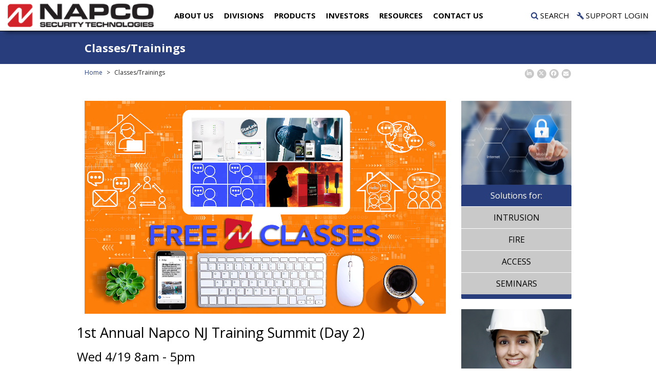

--- FILE ---
content_type: text/html; charset=UTF-8
request_url: https://napcosecurity.com/seminars/register/seminar_id/4443
body_size: 7635
content:
<!DOCTYPE html>
<html lang="en">
<head>
	<meta charset="UTF-8">
	<meta name="viewport" content="width=device-width, initial-scale=1">
	<meta name="keywords" content="Seminars, Napco, Access control, gemini, doors, card, reader, Alarm Lock Access, Marks USA, Continental Access" >
<meta name="description" content="Napco Seminars are available locally in the field nationwide and online, Free of charge." ><title>Seminars | Napco Security Technologies</title>    <link rel="stylesheet" href="https://kit.fontawesome.com/9c00949ad1.css" crossorigin="anonymous">
	<link href="/assets/styles/main-522e12f7fa.css" rel="stylesheet">
	<!--[if lt IE 9]>
	<script src="https://oss.maxcdn.com/libs/html5shiv/3.7.0/html5shiv.js"></script>
	<script src="https://oss.maxcdn.com/libs/respond.js/1.4.2/respond.min.js"></script>
	<![endif]-->

	<script src="/assets/scripts/jquery-02053ebe83.js"></script>
	<script src="/assets/scripts/main-61abad7a56.js"></script>

	<script src='https://www.google.com/recaptcha/api.js'></script>
</head>
<body class="-page">
<header class="header" data-spy="affix" data-offset-top="60" data-offset-bottom="200">
	<!-- Fixed navbar -->
<div class="navbar navbar-default" role="navigation">
	<div class="container-fluid flex-row flex-align-center">
		<div class="navbar-header">
			<a class="navbar-brand" href="/"><img src="/assets/images/logo.png" alt="Napco" class="img-responsive"></a>
			<div class="navbar-header__item">
				<div class="navbar-options">
					<div class="navbar-options__item text-uppercase">
						<a href="#toggleSearch" class="text-black collapsed" data-toggle="collapse"><i class="fa fa-search text-blue"></i> Search</a>
					</div>
					<div class="navbar-options__item text-uppercase">
						<a class="text-black" href="http://tech.napcosecurity.com/index.php/index/login" target="_blank"><i class="fa fa-wrench fa-flip-horizontal text-blue"></i> Support Login</a>
					</div>
				</div>
				<button type="button" class="navbar-toggle collapsed" data-toggle="collapse" data-target="#navbar-collapse">
					<span class="sr-only">Toggle navigation</span>
					<span class="icon-bar"></span>
					<span class="icon-bar"></span>
					<span class="icon-bar"></span>
				</button>
			</div>
		</div>
		<div id="navbar-collapse" class="navbar-collapse collapse">
			<ul class="nav navbar-nav">
				<li><a href="/about-us/">About Us</a></li>
				<li class="hidden-xs"><a data-toggle="collapse" data-parent="#navbar-collapse" class="collapsed" href="#collapseDivisions" aria-expanded="false">Divisions</a></li>
				<li class="visible-xs dropdown">
					<a href="" data-toggle="dropdown">Divisions</a>
					<ul class="dropdown-menu">
						<li>
							<a href="/about-us/">Napco Security Systems</a>
							<ul>
								<li><a href="/starlink/">StarLink Communications</a></li>
								<li><a href="/products/prima/">IoT Connected Home</a></li>
								<li><a href="/products/intrusion/">Gemini<sup>®</sup> Intrusion Alarm Systems</a></li>
								<li><a href="/products/napco-commercial/">Napco Commercial<sup>®</sup> Systems & Peripherals</a></li>
								<li><a href="/products/fire-systems/">Firewolf<sup>®</sup> Fire Alarm Systems</a></li>
							</ul>
						</li>
						<li>
							<a href="http://www.alarmlock.com/">Alarm Lock Access</a>
							<ul>
								<li><a href="http://www.alarmlock.com/trilogyexit.html" target="_blank">Trilogy</a></li>
								<li><a href="http://www.architechnetworx.com/" target="_blank"><span>ArchiTech Networx<sup>™</sup> Series</span></a></li>
							</ul>
						</li>
						<li><a href="http://marksusa.com/" target="_blank">Marks USA Custom Locking</a></li>
						<li><a href="https://napcoaccesspro.com/" target="_blank">Napco Access Pro</a></li>
					</ul>
				</li>
				<li class="visible-xs dropdown">
					<a href="" data-toggle="dropdown">Products</a>
					<ul class="dropdown-menu" aria-labelledby="dLabel">
						<li>
							<a href="/products/intrusion/">Intrusion Alarm Systems</a>
							<ul>
								<li><a href="/products/keypads/">Keypads</a></li>
								<li><a href="/products/napco-detectors/">Napco Detectors</a></li>
								<li><a href="/products/gemini-wireless/">Gemini Wireless</a></li>
							</ul>
						</li>
						<!--<li><a href="https://isecurealarms.com/" target="_blank">iSecure Cellular Alarm Systems</a></li>-->
						<li>
							<a href="/products/prima/">Connected Home & Smart Business<sup>™</sup></a>
							<a href="/products/prima/">Prima All-in-One-Connected Home & Security Systems</a>
							<ul>
								<li><a href="/starlink/#connected-home-communicators">Connected Home & Biz Hubs & Modules</a></li>
								<li><a href="/products/messenger/">Messenger</a></li>
								<!--<li><a href="/products/video/">Video</a></li>-->
								<li><a href="/products/virtual-keypads/">Virtual Keypads</a></li>
								<li><a href="/products/prima/">Video Doorbell</a></li>
								<!--<li><a href="/products/prima/#videodoorbell">Video Doorbell</a></li>-->
							</ul>
						</li>
						<li>
							<a href="/starlink/">StarLink Communications</a>
						</li>
						<li><a href="/starlink/#starlinkblackmax2">StarLink Intrusion Black MAX 2</a></li>
						<li><a href="/starlink/#starlinkmaxfire2">StarLink Fire MAX 2</a></li>
							<ul>
								<li><a href="/starlink/#intrusion-communicators">Intrusion Communicators</a></li>
								<li><a href="/starlink/#connected-home-communicators">Connected Home & Business Communicators</a></li>
								<li><a href="/starlink/#starlinkmaxfire">StarLink MAX 5G LTE-M Universal Cell Communicators</a></li>
								<li><a href="/starlink/#starlinkmaxfire">StarLink Max Fire Communicators</a></li>
							</ul>
						<li><a href="/products/napco-commercial/">Napco Commercial</a></li>
						<li><a href="/products/fire-systems/">Fire Alarm Systems</a></li>
						<li><a href="/products/fire-systems/">FireLink Commercial Fire Alarm Systems</a></li>
						<li><a href="/products/access-control/">Access Control</a></li>
						<li><a href="/products/napco-access-products/">Napco Access Products</a></li>
						<li><a href="https://airaccesscontrol.com" target="_blank">Air Access Cellular Access System w/Networx Locks</a></li>
						<li>
							<a href="/resources/commercial-government/">Solutions</a>
							<ul>
								<li><a href="http://www.savischool.com/" target="_blank">Campus & School Security</a></li>
								<li><a href="/resources/savi-school">SAVI School</a></li>
								<li><a href="/resources/commercial-government/">Commercial & Government Security Solutions</a></li>
								<li><a href="http://marksusa.com/" target="_blank">Architectural Locking Solutions</a></li>
								<li><a href="http://www.alarmlock.com/about-us/" target="_blank">Standalone & Wireless Access Solutions</a></li>
								<li><a href="http://www.architechnetworx.com/" target="_blank">Architectural Access Control</a></li>
								<li><a href="/contact-us/">Security Distributors & Dealers</a></li>
								<li><a href="/resources/international/">International</a></li>
								<li><a href="/resources/consultants-specifiers/">Consultants & Specifiers</a></li>
							</ul>
						</li>
					</ul>
				</li>
				<li class="hidden-xs"><a data-toggle="collapse" data-parent="#navbar-collapse" class="collapsed" href="#collapseProducts" aria-expanded="false">Products</a></li>
				<li><a href="http://investor.napcosecurity.com/" target="_blank">Investors</a></li>
				<li class="visible-xs dropdown">
					<a href="" data-toggle="dropdown">Resources</a>
					<ul class="dropdown-menu" aria-labelledby="dLabel">
						<li>
							<a href="/seminars/">Quick Resources</a>
							<ul>
								<li><a href="/seminars/"><strong>Dealer Training</strong></a></li>
								<li><a href="/news/">News</a></li>
								<li><a href="http://investor.napcosecurity.com/" target="_blank">Investors</a></li>
								<li><a href="/resources/marketing-library/">Marketing Library</a></li>
								<!--<li><a href="/starlink/customizable">StarLink Free Customizable Marketing Tools</a></li>-->
								<li><a href="/resources/residential-consumer-manuals/">Residential Consumer Manuals</a></li>
								<li><a href="/resources/marketing-videos">Marketing Videos</a></li>
								<li><a href="/events">Events</a></li>
								<li><a href="/resources/testimonials">Testimonials</a></li>
							</ul>
						</li>
						<li>
							<a href="/resources/consultants-specifiers/">Technical Support</a>
							<ul>
								<li><a href="http://tech.napcosecurity.com/index.php/index/login" target="_blank">Security Professional Login</a></li>
								<li><a href="http://tech.napcosecurity.com/" target="_blank">Technical Library</a></li>
								<li><a href="/resources/consultants-specifiers/">Consultants & Specifiers</a></li>
								<li><a href="https://www.napcocomnet.com/instance1/servlet/WebDispatcher?mode=comnet&nextMode=&nextURL=" target="_blank">Subscriber Services Management</a></li>
							</ul>
						</li>
					</ul>
				</li>
				<li class="hidden-xs"><a data-toggle="collapse" data-parent="#navbar-collapse" class="collapsed" href="#collapseResources" aria-expanded="false">Resources</a></li>
				<li><a href="/contact-us/">Contact US</a></li>
			</ul>
		</div><!--/.nav-collapse -->
		<div class="navbar-options hidden-xs">
			<div class="navbar-options__item text-uppercase">
				<a class="text-black collapsed" href="#toggleSearch" data-toggle="collapse"><i class="fa fa-search text-blue"></i> Search</a>
			</div>
			<div class="navbar-options__item text-uppercase">
				<a class="text-black" href="http://tech.napcosecurity.com/index.php/index/login" target="_blank"><i class="fa fa-wrench fa-flip-horizontal text-blue"></i> Support Login</a>
			</div>
		</div>
	</div>
	<div id="toggleSearch" class="container-fluid collapse">
		<div class="row">
			<div class="col-sm-12 bg-blue">
				<form class="search-form--drop" method="get" action="/search">

				<!--<form class="search-form--drop" method="get" action="/search/results">-->
					<div class="input-group">
						<input type="text" class="form-control" name="q" placeholder="Search for...">
						<span class="input-group-btn">
	                        <button class="btn btn--red" type="submit">Submit</button>
	                    </span>
					</div><!-- /input-group -->
				</form>
			</div>
		</div>
	</div>

	<div class="navbar--panel collapse" id="collapseDivisions">
		<div class="container-fluid">
			<div class="row flex-row flex-wrap">
				<div class="col-sm-6 col-md-3">
					<div class="panel">
						<h2 class="panel__title">Napco Security Systems</h2>
						<p>NAPCO Security Systems has a long heritage of developing innovative technology and reliable security solutions for the professional security community, including popular StarLink Universal Wireless Intrusion & Commercial Fire Communicators, StarLink Connect<sup>®</sup> Radios with Universal Full Up/Download for all major brands including Built-in Connected Home Control &amp; Notifications Powered by iBridge<sup>®</sup>; Remote Services including iBridge Messenger<sup>™</sup> Notifications and iBridge Video<sup>™</sup> WiFi Cameras and App.</p>
						<ul>
							<li><a href="/starlink/">StarLink Communications</a></li>
							<li><a href="/products/prima/">IoT Connected Home</a></li>
							<li><a href="/products/intrusion/">Gemini<sup>®</sup> Intrusion Alarm Systems</a></li>
							<li><a href="/products/napco-commercial/">Napco Commercial<sup>®</sup> Systems & Peripherals</a></li>
							<li><a href="/products/fire-systems/">Firewolf<sup>®</sup> Fire Alarm Systems</a></li>
						</ul>
						<a href="/about-us/" class="btn btn--link text-red text-uppercase">Learn More</a>
					</div>
				</div>
				<div class="col-sm-6 col-md-3">
					<div class="panel">
						<h2 class="panel__title">Alarm Lock</h2>
						<p>Alarm Lock is a leader in access and egress solutions for education, healthcare, multi-use commercial, retail, transportation & industry. Field-proven standalone Trilogy<sup>®</sup> electronic keyless access locks, Multi-technology or swipe reader for ID badges. Wireless Trilogy Networx<sup>™</sup> access locks, and ArchiTech<sup>™</sup> Networx Series take it a step farther with hundreds of customizable trims, finishes, and readers for the ideal architecturally-elegant access solution.</p>
						<ul>
							<li><a href="http://www.alarmlock.com/trilogyexit.html" target="_blank">Trilogy</a></li>
							<li><a href="http://www.architechnetworx.com/" target="_blank"><span>ArchiTech Networx<sup>™</sup> Series</span></a></li>
						</ul>
						<a href="http://www.alarmlock.com/" target="_blank" class="btn btn--link text-red text-uppercase">Learn More</a>
					</div>
				</div>
				<div class="col-sm-6 col-md-3">
					<div class="panel">
						<h2 class="panel__title">Marks USA Custom Locking</h2>
						<p>The latest acquisition to the Napco family of companies, Marks USA was established in 1977 manufacturing mortise locks to meet the needs of an expanding market. Since then, Marks USA has grown and expanded their product line to include residential, institutional and commerical locksets to meet and exceed the most stringent UL and ANSI specifications.</p>
						<a href="http://marksusa.com/" target="_blank" class="btn btn--link text-red text-uppercase">Learn More</a>
					</div>
				</div>
				<div class="col-sm-6 col-md-3">
					<div class="panel">
						<h2 class="panel__title">Napco Access Pro</h2>
						<p>Napco Access Pro offers multi-award-winning Wireless Online locking, Cloud/Cell-Based Hosted Access as a Service, Embedded All-In-One Web-Browser-Based Controllers & the Integrated Enterprise CA4K Platform for which we’re best known, all under one roof. And, Napco Access Pro works extremely well with others, for easy, dependable integration, upgrades and retrofits, featuring more integration partners than ever.</p>
						<a href="https://napcoaccesspro.com/" target="_blank" class="btn btn--link text-red text-uppercase">Learn More</a>
					</div>
				</div>
			</div>
		</div>
	</div>

	<div class="navbar--panel collapse" id="collapseProducts">
		<div class="container-fluid">
			<div class="row flex-row">
				<div class="col-md-6">
					<div class="panel">
						<h2 class="panel__title text-uppercase">Products</h2>

						<ul>
							<li>
								<a href="/products/intrusion/"><strong>Intrusion Alarm Systems</strong></a>
								<ul>
									<li style="margin-left:10px;"><a href="/products/keypads/">Keypads</a></li>
									<li style="margin-left:10px;"><a href="/products/napco-detectors/">Napco Detectors</a></li>
									<li style="margin-left:10px;"><a href="/products/gemini-wireless/">Gemini Wireless</a></li>
								</ul>
							</li>
                            <!--<li><a href="https://isecurealarms.com/" target="_blank"><strong>iSecure Cellular Alarm Systems</strong></a></li>-->
							<li>
								<a href="/products/prima/"><strong>Connected Home & Smart Business<sup>™</sup></strong></a>
							</li>
							<li>
								<a href="/products/prima/"><strong>Prima All-in-One-Connected Home & Security Systems</strong></a>
								<ul>
									<li style="margin-left:10px;"><a href="/starlink/#connected-home-communicators">Connected Home & Biz Hubs & Modules</a></li>
									<li style="margin-left:10px;"><a href="/products/messenger/">Messenger</a></li>
									<!--<li style="margin-left:10px;"><a href="/products/video/">Video</a></li>-->
									<li style="margin-left:10px;"><a href="/products/virtual-keypads/">Virtual Keypads</a></li>
									<li style="margin-left:10px;"><a href="/products/prima/">Video Doorbell</a></li>
									<!--<li style="margin-left:10px;"><a href="/products/prima/#videodoorbell">Video Doorbell</a></li>-->
								</ul>
							</li>

							<p style="padding-top:14px;padding-bottom:24px;"><a href="/products/intrusion/" class="btn btn--link text-red text-uppercase">Learn More</a></p>

							<li>
								<a href="/starlink/"><strong>StarLink Communications</strong></a>
							</li>
							<li><a href="/starlink/#starlinkblackmax2"><strong>StarLink Intrusion Black MAX 2</strong></a></li>
							<li><a href="/starlink/#starlinkmaxfire2"><strong>StarLink Fire MAX 2</strong></a></li>
								<ul>
									<li style="margin-left:10px;"><a href="/starlink/#intrusion-communicators">Intrusion Communicators</a></li>
									<li style="margin-left:10px;"><a href="/starlink/#connected-home-communicators">Connected Home & Business Communicators</a></li>
									<li style="margin-left:10px;"><a href="/starlink/#starlinkmaxfire">StarLink MAX 5G LTE-M Universal Cell Communicators</a></li>
									<li style="margin-left:10px;"><a href="/starlink/#starlinkmaxfire">StarLink Max Fire Communicators</a></li>
								</ul>
							<li><a href="/products/napco-commercial/"><strong>Napco Commercial</strong></a></li>
							<li><a href="/products/fire-systems/"><strong>Fire Alarm Systems</strong></a></li>
							<li><a href="/products/fire-systems/"><strong>FireLink Commercial Fire Alarm Systems</strong></a></li>
							<li><a href="/products/access-control/"><strong>Access Control</strong></a></li>
							<li><a href="/products/napco-access-products/"><strong>Napco Access Products</strong></a></li>
							<li><a href="https://airaccesscontrol.com" target="_blank"><strong>Air Access Cellular Access System w/Networx Locks</strong></a></li>
						</ul>

						<!--<a href="/products/intrusion/" class="btn btn--link text-red text-uppercase">Learn More</a>-->
					</div>
				</div>
				<div class="col-md-6">
					<div class="panel">
						<h2 class="panel__title text-uppercase">Solutions</h2>
						<p></p>
						<ul>
							<li><a href="http://www.savischool.com/" target="_blank">Campus & School Security</a></li>
							<li><a href="/resources/savi-school">SAVI School</a></li>
							<li><a href="/resources/commercial-government/">Commercial & Government Security Solutions</a></li>
							<li><a href="http://marksusa.com/" target="_blank">Architectural Locking Solutions</a></li>
							<li><a href="http://www.alarmlock.com/about-us/" target="_blank">Standalone & Wireless Access Solutions</a></li>
							<li><a href="http://www.architechnetworx.com/" target="_blank">Architectural Access Control</a></li>
							<li><a href="/contact-us/">Security Distributors & Dealers</a></li>
							<li><a href="/resources/international/">International</a></li>
							<li><a href="/resources/consultants-specifiers/">Consultants & Specifiers</a></li>
						</ul>
						<a href="/resources/commercial-government/" class="btn btn--link text-red text-uppercase">Learn More</a>
					</div>
				</div>

			</div>
		</div>
	</div>

	<div class="navbar--panel collapse" id="collapseResources">
		<div class="container-fluid">
			<div class="row flex-row">
				<div class="col-md-3">
					<div class="panel">
						<h2 class="panel__title text-uppercase">Quick Resources</h2>
						<p></p>
						<ul>
							<li><a href="/seminars/"><strong>Dealer Training</strong></a></li>
							<li><a href="/news/">News</a></li>
							<li><a href="http://investor.napcosecurity.com/" target="_blank">Investors</a></li>
							<li><a href="/resources/marketing-library/">Marketing Library</a></li>
							<!--<li><a href="/starlink/customizable">StarLink Free Customizable Marketing Tools</a></li>-->
							<li><a href="/resources/residential-consumer-manuals/">Residential Consumer Manuals</a></li>
							<li><a href="/resources/marketing-videos">Marketing Videos</a></li>
							<li><a href="/events">Events</a></li>
							<li><a href="/resources/testimonials">Testimonials</a></li>
						</ul>
						<a href="/seminars/" class="btn btn--link text-red text-uppercase">Learn More</a>
					</div>
				</div>
				<div class="col-md-3">
					<div class="panel">
						<h2 class="panel__title text-uppercase">Technical Support</h2>
						<p></p>
						<ul>
							<li><a href="http://tech.napcosecurity.com/index.php/index/login" target="_blank">Security Professional Login</a></li>
							<li><a href="http://tech.napcosecurity.com/" target="_blank">Technical Library</a></li>
							<li><a href="/resources/consultants-specifiers/">Consultants & Specifiers</a></li>
							<li><a href="https://www.napcocomnet.com/instance1/servlet/WebDispatcher?mode=comnet&nextMode=&nextURL=" target="_blank">Subscriber Services Management</a></li>
						</ul>
						<a href="/resources/consultants-specifiers/" class="btn btn--link text-red text-uppercase">Learn More</a>
					</div>
				</div><!---->
			</div>
		</div>
	</div>

</div>
</header>
<div class="main">
	
<div class="bg-blue">
	<div class="container container-max">
		<div class="row">
			<div class="col-sm-12">
				<div class="page-header">
					<h1 class="text-white">Classes/Trainings</h1>
				</div>
			</div>
		</div>
	</div>
</div>
<div class="container container-max">
	<div class="row margin-bottom-30-sm">
		<div class="col-sm-6">
			<ol class="breadcrumb">
				<li><a href="/">Home</a></li>
				<li class="active">Classes/Trainings</li>
			</ol>
		</div>

		<div class="col-sm-6">
					<ul class="list-group list-group--simple list-group--social list-group--social-sm text-right-sm">
		<!--<li class="list-group__item list-group__item--inline-block text-gray">Share</li>-->
			<li class="list-group__item list-group__item--inline-block"><a href="https://www.linkedin.com/company-beta/1541190/" target="_blank">
					<span class="fa-stack fa-sm">
                        <i class="fa fa-circle fa-stack-2x text-gray"></i>
                        <i class="fa fa-linkedin fa-stack-1x text-white"></i>
					</span>
			</a></li>
			<li class="list-group__item list-group__item--inline-block"><a href="https://twitter.com/NSSCSecurity" target="_blank">
					<span class="fa-stack fa-sm">
					  <i class="fa fa-circle fa-stack-2x text-gray"></i>
					  <i class="fa-brands fa-x-twitter fa-stack-1x text-white"></i>
					</span>
			</a></li>
			<li class="list-group__item list-group__item--inline-block"><a href="https://www.facebook.com/Napco-Security-Technologies-Inc-266486916790145/" target="_blank">
					<span class="fa-stack fa-sm">
					  <i class="fa fa-circle fa-stack-2x text-gray"></i>
					  <i class="fa fa-facebook fa-stack-1x text-white"></i>
					</span>
			</a></li>
			<li class="list-group__item list-group__item--inline-block"><a href="/contact-us/" class="text-orange">
					<span class="fa-stack fa-sm">
					  <i class="fa fa-circle fa-stack-2x text-gray"></i>
					  <i class="fa fa-envelope fa-stack-1x text-white"></i>
					</span>
			</a></li>
		</ul>
		</div>

	</div>
</div>

<div class="container container-max">
	<div class="row margin-bottom-30">
		<div class="col-sm-9">

			<div class="row">
				<div class="col-sm-12">
					<div class="caption">
						<img src="/assets/images/TrainingLab081220V4.jpeg" alt="Training" class="img-responsive center-block"><br>
					</div>
				</div>
			</div>
			<div class="row">
				<h4>1st Annual Napco NJ Training Summit (Day 2)</h4>

				<h5>Wed 4/19 8am - 5pm</h5>

				<p>Day 2 - April 19th
Napco Quickloader, Commercial Integration and E-Access**
Quickloader is Napco's remote programming software. Learn how to navigate, program, export, import and remotely program Napco controls through direct-connect and over cellular.**

E-Access is Napco's easy-to-use embedded platform. A hybrid access control solution, E-Access consists of 1 to 4-Door Self-Contained Controllers, and offers all the advantages of an on-premise software-based system but with cloud-based control.** 

Available in 1-, 2-, and 4-Door models, E-Access integrates with Napco's Gemini-C Commercial Intrusion and is fully scalable to 256 doors. And, with no software to load, it's ready to go right out of the box.</p>
				<p>This training will cover the Napco Quickloader software and Napco Commercial integrated solutions, including hardware, cloud-based remote management, and mobile app management and use. **

Earn 8 CEUs **

Bonus: an introduction to Prima by Napco!!!</p>
			</div>

			
			
<form id="seminarRegisterForm" action="/seminars/register" method="post" enctype="multipart/form-data">
	
<input type="hidden" name="seminar_id" value="4443" id="seminar_id">		
	<div class="form-group">
		
<label>First Name <span class="required">*</span></label> <input type="text" name="first_name" id="first_name" value="" class="form-control">	</div>
	<div class="form-group">
		
<label>Last Name <span class="required">*</span></label> <input type="text" name="last_name" id="last_name" value="" class="form-control">	</div>
	<div class="form-group">
		
<label>Company</label> <input type="text" name="company" id="company" value="" class="form-control">	</div>
		<div class="form-group">
		
<label>Alarm License #</label> <input type="text" name="alarm_license" id="alarm_license" value="" class="form-control">	</div>
	<div class="form-group">
		
<label>Phone <span class="required">*</span></label> <input type="text" name="phone" id="phone" value="" class="form-control">	</div>
	<div class="form-group">
		
<label>Email <span class="required">*</span></label> <input type="text" name="email" id="email" value="" class="form-control">	</div>
	<div class="form-group">
		
<label>Address <span class="required">*</span></label> <input type="text" name="address" id="address" value="" class="form-control">	</div>
	<div class="form-group">
		
<label>Address 2</label> <input type="text" name="address2" id="address2" value="" class="form-control">	</div>
	<div class="form-group">
		
<label>City <span class="required">*</span></label> <input type="text" name="city" id="city" value="" class="form-control">	</div>
	<div class="form-group">
		
<label>State <span class="required">*</span></label> <select name="state" id="state" class="form-control">
    <option value="">Select State</option>
    <option value="AL">Alabama</option>
    <option value="AK">Alaska</option>
    <option value="AZ">Arizona</option>
    <option value="AR">Arkansas</option>
    <option value="CA">California</option>
    <option value="CO">Colorado</option>
    <option value="CT">Connecticut</option>
    <option value="DE">Delaware</option>
    <option value="DC">District Of Columbia</option>
    <option value="FL">Florida</option>
    <option value="GA">Georgia</option>
    <option value="HI">Hawaii</option>
    <option value="ID">Idaho</option>
    <option value="IL">Illinois</option>
    <option value="IN">Indiana</option>
    <option value="IA">Iowa</option>
    <option value="KS">Kansas</option>
    <option value="KY">Kentucky</option>
    <option value="LA">Louisiana</option>
    <option value="ME">Maine</option>
    <option value="MD">Maryland</option>
    <option value="MA">Massachusetts</option>
    <option value="MI">Michigan</option>
    <option value="MN">Minnesota</option>
    <option value="MS">Mississippi</option>
    <option value="MO">Missouri</option>
    <option value="MT">Montana</option>
    <option value="NE">Nebraska</option>
    <option value="NV">Nevada</option>
    <option value="NH">New Hampshire</option>
    <option value="NJ">New Jersey</option>
    <option value="NM">New Mexico</option>
    <option value="NY">New York</option>
    <option value="NC">North Carolina</option>
    <option value="ND">North Dakota</option>
    <option value="OH">Ohio</option>
    <option value="OK">Oklahoma</option>
    <option value="OR">Oregon</option>
    <option value="PA">Pennsylvania</option>
    <option value="RI">Rhode Island</option>
    <option value="SC">South Carolina</option>
    <option value="SD">South Dakota</option>
    <option value="TN">Tennessee</option>
    <option value="TX">Texas</option>
    <option value="UT">Utah</option>
    <option value="VT">Vermont</option>
    <option value="VA">Virginia</option>
    <option value="WA">Washington</option>
    <option value="WV">West Virginia</option>
    <option value="WI">Wisconsin</option>
    <option value="WY">Wyoming</option>
</select>	</div>
	<div class="form-group">
		
<label>Zip <span class="required">*</span></label> <input type="text" name="zip" id="zip" value="" class="form-control">	</div>
	

		<input type="hidden" name="math" value="4-8">
	<div class="form-group">
		<label>Math Challenge<span>*</span></label>
		<input type="text" name="mathanswer" id="mathanswer" value="" class="form-control" placeholder="4 + 8=?">
	</div>
	<div class="form-group">
		<div class="g-recaptcha" data-sitekey="6LeJ74oUAAAAAOOwKsQBvcYVwY33Qv8-4lug3yVg"></div>
	</div>

	<button type="submit" class="btn btn-default">Submit</button>

</form>

		</div>
		<div class="col-sm-3">
						<div class="thumbnail margin-bottom-0">
				<img src="/assets/images/placeholder/thumbnail-security.jpg" alt="Napco security technologies">
			</div>
			<ul class="list-group text-center">
				<li class="list-group__item bg-blue text-white">Solutions for:</li>
				<li class="list-group__item text-uppercase bg-gray"><a href="/products/intrusion/" class="text-black">Intrusion</></li>
				<li class="list-group__item text-uppercase bg-gray"><a href="/products/fire-systems/" class="text-black">Fire</a></li>
				<!--<li class="list-group__item text-uppercase bg-gray"><a href="/products/video/" class="text-black">Video</a></li>-->
				<li class="list-group__item text-uppercase bg-gray"><a href="/products/access/" class="text-black">Access</a></li>
				<li class="list-group__item text-uppercase bg-gray border-bottom-blue-9x"><a href="/seminars/" class="text-black">Seminars</a></li>
			</ul>
			<div class="thumbnail margin-bottom-10">
				<img src="/assets/images/placeholder/interior/track-record.jpg" alt="">
			</div>
			<ul class="list-group list-group--simple list-group--sm no-padding margin-bottom-0">
				<li class="list-group__item">We're Here to help...</li>
				<li class="list-group__item"><a href="/contact-us/" class="text-orange"><i class="fa fa-2x fa-envelope"></i> Contact Us</a></li>
				<!--<li class="list-group__item"><a href="" class="text-orange"><i class="fa fa-2x fa-user-plus"></i> Find a Distributor</a></li>-->
				<li class="list-group__item"><a href="/comments/" class="text-orange"><i class="fa fa-2x fa-comments-o"></i> Comments</a></li>
				<!--<li class="list-group__item"><a href="" class="text-orange">
					<span class="fa-stack fa-sm">
					  <i class="fa fa-circle fa-stack-2x text-orange"></i>
					  <i class="fa fa-share-alt fa-stack-1x text-white"></i>
					</span>
					Share
				</li>-->
			</ul>

			<ul class="list-group list-group--simple list-group--social list-group--social-sm no-padding margin-bottom-20">
				<li class="list-group__item list-group__item--inline-block"><a href="https://www.linkedin.com/company-beta/1541190/" target="_blank">
					<span class="fa-stack fa-sm">
                        <i class="fa fa-circle fa-stack-2x text-gray"></i>
                        <i class="fa fa-linkedin fa-stack-1x text-white"></i>
					</span>
				</a></li>
				<li class="list-group__item list-group__item--inline-block"><a href="https://twitter.com/NSSCSecurity" target="_blank">
					<span class="fa-stack fa-sm">
					  <i class="fa fa-circle fa-stack-2x text-gray"></i>
					  <i class="fa-brands fa-x-twitter fa-stack-1x text-white"></i>
					</span>
				</a></li>
				<li class="list-group__item list-group__item--inline-block"><a href="https://www.facebook.com/Napco-Security-Technologies-Inc-266486916790145/" target="_blank">
					<span class="fa-stack fa-sm">
					  <i class="fa fa-circle fa-stack-2x text-gray"></i>
					  <i class="fa fa-facebook fa-stack-1x text-white"></i>
					</span>
				</a></li>
				<li class="list-group__item list-group__item--inline-block"><a href="/contact-us/" class="text-orange">
					<span class="fa-stack fa-sm">
					  <i class="fa fa-circle fa-stack-2x text-gray"></i>
					  <i class="fa fa-envelope fa-stack-1x text-white"></i>
					</span>
				</a></li>
			</ul>
		</div>
	</div>
</div>
<style>
	.errors {color:red;font-weight:bold;}
</style>

</div>
<div class="footer bg-blue-dark">
	<div class="container-fluid">
		<div class="row flex-row">
			<div class="col-sm-8 hidden-xs">
				<div class="row flex-row flex-wrap">
					<div class="col-sm-6 col-md-3">
						<ul class="list-group list-group--simple">
							<li class="list-group__item"><strong class="text-uppercase text-white">Napco Security</strong></li>
							<li class="list-group__item"><a class="text-white" href="/about-us/">About Us</a></li>
							<li class="list-group__item"><a class="text-white" href="/about-us/">History</a></li>
							<li class="list-group__item"><a class="text-white" href="http://investor.napcosecurity.com/" target="_blank">Investor Resources</a></li>
							<li class="list-group__item"><a class="text-white" href="/careers/">Careers</a></li>
							<li class="list-group__item"><a class="text-white" href="/media/pdfs/purchasing-terms-conditions-2025.pdf" target="_blank">Vendor Terms</a></li>
							<li class="list-group__item"><a class="text-white" href="/contact-us">Sales Support</a></li>
							<li class="list-group__item"><a class="text-white" href="/contact-us">Find A Distributor</a></li>
							<li class="list-group__item"><a class="text-white" href="/contact-us/">Contact</a></li>
						</ul>
					</div>
					<div class="col-sm-6 col-md-3">
						<ul class="list-group list-group--simple">
							<li class="list-group__item"><strong class="text-uppercase text-white">Products &amp; Services</strong></li>
							<li class="list-group__item"><a class="text-white" href="/products/access-control/">Access Control</a></li>
							<!--<li class="list-group__item"><a class="text-white" href="/products/video/">Video</a></li>-->
							<li class="list-group__item"><a class="text-white" href="/products/fire-systems/">Fire</a></li>
							<li class="list-group__item"><a class="text-white" href="/starlink/">Communications</a></li>
							<li class="list-group__item"><a class="text-white" href="/products/napco-commercial/">Commercial Applications</a></li><br>
							<li class="list-group__item"><strong class="text-uppercase text-white">Customer Terms & Credit</strong></li>
							<li class="list-group__item"><a class="text-white" href="/media/pdfs/Napco-Credit-Application.pdf" target="_blank">Credit Application</a></li>
							<li class="list-group__item"><a class="text-white" href="/media/pdfs/Napco-Terms-and-Conditions.pdf" target="_blank">Standard Terms & Conditions</a></li>
                            <!--<li class="list-group__item"><a class="text-white" href="https://isecurealarms.com/" target="_blank">Residential Applications</a></li>-->
						</ul>
					</div>
					<div class="col-sm-6 col-md-3">
						<ul class="list-group list-group--simple">
							<li class="list-group__item"><strong class="text-uppercase text-white">Solutions</strong></li>
							<li class="list-group__item"><a class="text-white" href="http://www.architechnetworx.com/" target="_blank">Architectural</a></li>
							<li class="list-group__item"><a class="text-white" href="http://www.savischool.com/" target="_blank">Campus &amp; School</a></li>
							<li class="list-group__item"><a class="text-white" href="/products/napco-commercial/">Commercial</a></li>
							<li class="list-group__item"><a class="text-white" href="http://www.savischool.com" target="_blank">Education</a></li>
							<li class="list-group__item"><a class="text-white" href="http://cicaccess.com/industries/government/" target="_blank">Government</a></li>
							<li class="list-group__item"><a class="text-white" href="http://cicaccess.com/industries/healthcare/" target="_blank">Healthcare</a></li>
							<li class="list-group__item"><a class="text-white" href="/">Retail</a></li>
							<li class="list-group__item"><a class="text-white" href="http://cicaccess.com/industries/healthcare/" target="_blank">MSO Solutions</a></li>
						</ul>
					</div>
					<div class="col-sm-6 col-md-3">
						<ul class="list-group list-group--simple">
							<li class="list-group__item"><strong class="text-uppercase text-white">Press Room</strong></li>
							<li class="list-group__item"><a class="text-white" href="/news/">News</a></li>
							<li class="list-group__item"><a class="text-white" href="/events" target="_blank">Events</a></li>
							<!--<li class="list-group__item"><a class="text-white" href="http://blog.cicaccess.com/" target="_blank">Blog</a></li>-->
						</ul>
						<!---->
						<ul class="list-group list-group--simple">
							<li class="list-group__item"><strong class="text-white">Follow Us Online:</strong></li>
							<li class="list-group__item list-group__item--inline-block"><a class="text-white" href="https://www.facebook.com/Napco-Security-Technologies-Inc-266486916790145/" target="_blank"><i class="fa fa-2x fa-facebook"></i></a></li>
							<li class="list-group__item list-group__item--inline-block margin-0-15"><a class="text-white" href="https://twitter.com/NSSCSecurity" target="_blank"><i class="fa-brands fa-2x fa-x-twitter"></i></a></li>
							<li class="list-group__item list-group__item--inline-block"><a class="text-white" href="https://www.linkedin.com/company/1541190/admin/" target="_blank"><i class="fa fa-2x fa-linkedin"></i></a></li>
						</ul>
					</div>
				</div>
			</div>
			<div class="col-sm-4 border-left-white-sm">
				<h3 class="text-center text-white text-uppercase h6">Visit Our Other Sites</h3>
				<div class="row logos">
					<div class="col-xs-6">
						<a href="/"><img src="/assets/images/placeholder/logo-napco.png" alt="Napco" class="img-responsive center-block"></a>
					</div>
					<div class="col-xs-6">
						<a href="http://www.alarmlock.com/" target="_blank"><img src="/assets/images/logo-al.png" alt="Alarm Lock" class="img-responsive center-block"></a>
					</div>
					<div class="col-xs-6">
						<a href="http://marksusa.com/" target="_blank"><img src="/assets/images/logo-marks.png" alt="MarksUSA" class="img-responsive center-block"></a>
					</div>
					<div class="col-xs-6">
						<a href="https://napcoaccesspro.com/" target="_blank"><img src="/assets/images/placeholder/logo-napcopro.png" alt="Napco Access Pro" class="img-responsive center-block" style="filter: brightness(0) invert(1)"></a>
					</div>

				</div>
				<div class="text-center visible-xs social">
					<a href="https://twitter.com/NSSCSecurity" target="_blank" class="fa-brands fa-2x fa-x-twitter text-white"></a>
					<!--<a href="https://twitter.com/NSSCSecurity" target="_blank" class="fa fa-2x fa-twitter text-white"></a>-->
					<a href="https://www.facebook.com/Napco-Security-Technologies-Inc-266486916790145/" target="_blank" class="fa fa-2x fa-facebook text-white"></a>
					<a href="https://www.instagram.com/explore/tags/napcosecurity/" target="_blank" class="fa fa-2x fa-instagram text-white"></a>
				</div>
			</div>
		</div>
	</div>
</div>
<div class="copy-right text-white text-center" style="background-color:#778793;">
	<div>333 Bayview Avenue, Amityville, NY 11701 • (631) 842-9400 </div>
	<div><span class="visible-sm-inline-block visible-sm-inline-block visible-lg-inline-block">•</span> Fax: (631) 789-9292 <span class="visible-xs-inline">•</span>&nbsp;email:&nbsp;<a class="text-white" href="mailto:salesinfo@napcosecurity.com">salesinfo@napcosecurity.com</a></div>
	<div class="center-block">Copyright 2026, Napco Security Technologies, Inc. All rights reserved</div>
</div>
</body>
</html>


--- FILE ---
content_type: text/html; charset=utf-8
request_url: https://www.google.com/recaptcha/api2/anchor?ar=1&k=6LeJ74oUAAAAAOOwKsQBvcYVwY33Qv8-4lug3yVg&co=aHR0cHM6Ly9uYXBjb3NlY3VyaXR5LmNvbTo0NDM.&hl=en&v=N67nZn4AqZkNcbeMu4prBgzg&size=normal&anchor-ms=20000&execute-ms=30000&cb=hnvx5sb99cze
body_size: 49466
content:
<!DOCTYPE HTML><html dir="ltr" lang="en"><head><meta http-equiv="Content-Type" content="text/html; charset=UTF-8">
<meta http-equiv="X-UA-Compatible" content="IE=edge">
<title>reCAPTCHA</title>
<style type="text/css">
/* cyrillic-ext */
@font-face {
  font-family: 'Roboto';
  font-style: normal;
  font-weight: 400;
  font-stretch: 100%;
  src: url(//fonts.gstatic.com/s/roboto/v48/KFO7CnqEu92Fr1ME7kSn66aGLdTylUAMa3GUBHMdazTgWw.woff2) format('woff2');
  unicode-range: U+0460-052F, U+1C80-1C8A, U+20B4, U+2DE0-2DFF, U+A640-A69F, U+FE2E-FE2F;
}
/* cyrillic */
@font-face {
  font-family: 'Roboto';
  font-style: normal;
  font-weight: 400;
  font-stretch: 100%;
  src: url(//fonts.gstatic.com/s/roboto/v48/KFO7CnqEu92Fr1ME7kSn66aGLdTylUAMa3iUBHMdazTgWw.woff2) format('woff2');
  unicode-range: U+0301, U+0400-045F, U+0490-0491, U+04B0-04B1, U+2116;
}
/* greek-ext */
@font-face {
  font-family: 'Roboto';
  font-style: normal;
  font-weight: 400;
  font-stretch: 100%;
  src: url(//fonts.gstatic.com/s/roboto/v48/KFO7CnqEu92Fr1ME7kSn66aGLdTylUAMa3CUBHMdazTgWw.woff2) format('woff2');
  unicode-range: U+1F00-1FFF;
}
/* greek */
@font-face {
  font-family: 'Roboto';
  font-style: normal;
  font-weight: 400;
  font-stretch: 100%;
  src: url(//fonts.gstatic.com/s/roboto/v48/KFO7CnqEu92Fr1ME7kSn66aGLdTylUAMa3-UBHMdazTgWw.woff2) format('woff2');
  unicode-range: U+0370-0377, U+037A-037F, U+0384-038A, U+038C, U+038E-03A1, U+03A3-03FF;
}
/* math */
@font-face {
  font-family: 'Roboto';
  font-style: normal;
  font-weight: 400;
  font-stretch: 100%;
  src: url(//fonts.gstatic.com/s/roboto/v48/KFO7CnqEu92Fr1ME7kSn66aGLdTylUAMawCUBHMdazTgWw.woff2) format('woff2');
  unicode-range: U+0302-0303, U+0305, U+0307-0308, U+0310, U+0312, U+0315, U+031A, U+0326-0327, U+032C, U+032F-0330, U+0332-0333, U+0338, U+033A, U+0346, U+034D, U+0391-03A1, U+03A3-03A9, U+03B1-03C9, U+03D1, U+03D5-03D6, U+03F0-03F1, U+03F4-03F5, U+2016-2017, U+2034-2038, U+203C, U+2040, U+2043, U+2047, U+2050, U+2057, U+205F, U+2070-2071, U+2074-208E, U+2090-209C, U+20D0-20DC, U+20E1, U+20E5-20EF, U+2100-2112, U+2114-2115, U+2117-2121, U+2123-214F, U+2190, U+2192, U+2194-21AE, U+21B0-21E5, U+21F1-21F2, U+21F4-2211, U+2213-2214, U+2216-22FF, U+2308-230B, U+2310, U+2319, U+231C-2321, U+2336-237A, U+237C, U+2395, U+239B-23B7, U+23D0, U+23DC-23E1, U+2474-2475, U+25AF, U+25B3, U+25B7, U+25BD, U+25C1, U+25CA, U+25CC, U+25FB, U+266D-266F, U+27C0-27FF, U+2900-2AFF, U+2B0E-2B11, U+2B30-2B4C, U+2BFE, U+3030, U+FF5B, U+FF5D, U+1D400-1D7FF, U+1EE00-1EEFF;
}
/* symbols */
@font-face {
  font-family: 'Roboto';
  font-style: normal;
  font-weight: 400;
  font-stretch: 100%;
  src: url(//fonts.gstatic.com/s/roboto/v48/KFO7CnqEu92Fr1ME7kSn66aGLdTylUAMaxKUBHMdazTgWw.woff2) format('woff2');
  unicode-range: U+0001-000C, U+000E-001F, U+007F-009F, U+20DD-20E0, U+20E2-20E4, U+2150-218F, U+2190, U+2192, U+2194-2199, U+21AF, U+21E6-21F0, U+21F3, U+2218-2219, U+2299, U+22C4-22C6, U+2300-243F, U+2440-244A, U+2460-24FF, U+25A0-27BF, U+2800-28FF, U+2921-2922, U+2981, U+29BF, U+29EB, U+2B00-2BFF, U+4DC0-4DFF, U+FFF9-FFFB, U+10140-1018E, U+10190-1019C, U+101A0, U+101D0-101FD, U+102E0-102FB, U+10E60-10E7E, U+1D2C0-1D2D3, U+1D2E0-1D37F, U+1F000-1F0FF, U+1F100-1F1AD, U+1F1E6-1F1FF, U+1F30D-1F30F, U+1F315, U+1F31C, U+1F31E, U+1F320-1F32C, U+1F336, U+1F378, U+1F37D, U+1F382, U+1F393-1F39F, U+1F3A7-1F3A8, U+1F3AC-1F3AF, U+1F3C2, U+1F3C4-1F3C6, U+1F3CA-1F3CE, U+1F3D4-1F3E0, U+1F3ED, U+1F3F1-1F3F3, U+1F3F5-1F3F7, U+1F408, U+1F415, U+1F41F, U+1F426, U+1F43F, U+1F441-1F442, U+1F444, U+1F446-1F449, U+1F44C-1F44E, U+1F453, U+1F46A, U+1F47D, U+1F4A3, U+1F4B0, U+1F4B3, U+1F4B9, U+1F4BB, U+1F4BF, U+1F4C8-1F4CB, U+1F4D6, U+1F4DA, U+1F4DF, U+1F4E3-1F4E6, U+1F4EA-1F4ED, U+1F4F7, U+1F4F9-1F4FB, U+1F4FD-1F4FE, U+1F503, U+1F507-1F50B, U+1F50D, U+1F512-1F513, U+1F53E-1F54A, U+1F54F-1F5FA, U+1F610, U+1F650-1F67F, U+1F687, U+1F68D, U+1F691, U+1F694, U+1F698, U+1F6AD, U+1F6B2, U+1F6B9-1F6BA, U+1F6BC, U+1F6C6-1F6CF, U+1F6D3-1F6D7, U+1F6E0-1F6EA, U+1F6F0-1F6F3, U+1F6F7-1F6FC, U+1F700-1F7FF, U+1F800-1F80B, U+1F810-1F847, U+1F850-1F859, U+1F860-1F887, U+1F890-1F8AD, U+1F8B0-1F8BB, U+1F8C0-1F8C1, U+1F900-1F90B, U+1F93B, U+1F946, U+1F984, U+1F996, U+1F9E9, U+1FA00-1FA6F, U+1FA70-1FA7C, U+1FA80-1FA89, U+1FA8F-1FAC6, U+1FACE-1FADC, U+1FADF-1FAE9, U+1FAF0-1FAF8, U+1FB00-1FBFF;
}
/* vietnamese */
@font-face {
  font-family: 'Roboto';
  font-style: normal;
  font-weight: 400;
  font-stretch: 100%;
  src: url(//fonts.gstatic.com/s/roboto/v48/KFO7CnqEu92Fr1ME7kSn66aGLdTylUAMa3OUBHMdazTgWw.woff2) format('woff2');
  unicode-range: U+0102-0103, U+0110-0111, U+0128-0129, U+0168-0169, U+01A0-01A1, U+01AF-01B0, U+0300-0301, U+0303-0304, U+0308-0309, U+0323, U+0329, U+1EA0-1EF9, U+20AB;
}
/* latin-ext */
@font-face {
  font-family: 'Roboto';
  font-style: normal;
  font-weight: 400;
  font-stretch: 100%;
  src: url(//fonts.gstatic.com/s/roboto/v48/KFO7CnqEu92Fr1ME7kSn66aGLdTylUAMa3KUBHMdazTgWw.woff2) format('woff2');
  unicode-range: U+0100-02BA, U+02BD-02C5, U+02C7-02CC, U+02CE-02D7, U+02DD-02FF, U+0304, U+0308, U+0329, U+1D00-1DBF, U+1E00-1E9F, U+1EF2-1EFF, U+2020, U+20A0-20AB, U+20AD-20C0, U+2113, U+2C60-2C7F, U+A720-A7FF;
}
/* latin */
@font-face {
  font-family: 'Roboto';
  font-style: normal;
  font-weight: 400;
  font-stretch: 100%;
  src: url(//fonts.gstatic.com/s/roboto/v48/KFO7CnqEu92Fr1ME7kSn66aGLdTylUAMa3yUBHMdazQ.woff2) format('woff2');
  unicode-range: U+0000-00FF, U+0131, U+0152-0153, U+02BB-02BC, U+02C6, U+02DA, U+02DC, U+0304, U+0308, U+0329, U+2000-206F, U+20AC, U+2122, U+2191, U+2193, U+2212, U+2215, U+FEFF, U+FFFD;
}
/* cyrillic-ext */
@font-face {
  font-family: 'Roboto';
  font-style: normal;
  font-weight: 500;
  font-stretch: 100%;
  src: url(//fonts.gstatic.com/s/roboto/v48/KFO7CnqEu92Fr1ME7kSn66aGLdTylUAMa3GUBHMdazTgWw.woff2) format('woff2');
  unicode-range: U+0460-052F, U+1C80-1C8A, U+20B4, U+2DE0-2DFF, U+A640-A69F, U+FE2E-FE2F;
}
/* cyrillic */
@font-face {
  font-family: 'Roboto';
  font-style: normal;
  font-weight: 500;
  font-stretch: 100%;
  src: url(//fonts.gstatic.com/s/roboto/v48/KFO7CnqEu92Fr1ME7kSn66aGLdTylUAMa3iUBHMdazTgWw.woff2) format('woff2');
  unicode-range: U+0301, U+0400-045F, U+0490-0491, U+04B0-04B1, U+2116;
}
/* greek-ext */
@font-face {
  font-family: 'Roboto';
  font-style: normal;
  font-weight: 500;
  font-stretch: 100%;
  src: url(//fonts.gstatic.com/s/roboto/v48/KFO7CnqEu92Fr1ME7kSn66aGLdTylUAMa3CUBHMdazTgWw.woff2) format('woff2');
  unicode-range: U+1F00-1FFF;
}
/* greek */
@font-face {
  font-family: 'Roboto';
  font-style: normal;
  font-weight: 500;
  font-stretch: 100%;
  src: url(//fonts.gstatic.com/s/roboto/v48/KFO7CnqEu92Fr1ME7kSn66aGLdTylUAMa3-UBHMdazTgWw.woff2) format('woff2');
  unicode-range: U+0370-0377, U+037A-037F, U+0384-038A, U+038C, U+038E-03A1, U+03A3-03FF;
}
/* math */
@font-face {
  font-family: 'Roboto';
  font-style: normal;
  font-weight: 500;
  font-stretch: 100%;
  src: url(//fonts.gstatic.com/s/roboto/v48/KFO7CnqEu92Fr1ME7kSn66aGLdTylUAMawCUBHMdazTgWw.woff2) format('woff2');
  unicode-range: U+0302-0303, U+0305, U+0307-0308, U+0310, U+0312, U+0315, U+031A, U+0326-0327, U+032C, U+032F-0330, U+0332-0333, U+0338, U+033A, U+0346, U+034D, U+0391-03A1, U+03A3-03A9, U+03B1-03C9, U+03D1, U+03D5-03D6, U+03F0-03F1, U+03F4-03F5, U+2016-2017, U+2034-2038, U+203C, U+2040, U+2043, U+2047, U+2050, U+2057, U+205F, U+2070-2071, U+2074-208E, U+2090-209C, U+20D0-20DC, U+20E1, U+20E5-20EF, U+2100-2112, U+2114-2115, U+2117-2121, U+2123-214F, U+2190, U+2192, U+2194-21AE, U+21B0-21E5, U+21F1-21F2, U+21F4-2211, U+2213-2214, U+2216-22FF, U+2308-230B, U+2310, U+2319, U+231C-2321, U+2336-237A, U+237C, U+2395, U+239B-23B7, U+23D0, U+23DC-23E1, U+2474-2475, U+25AF, U+25B3, U+25B7, U+25BD, U+25C1, U+25CA, U+25CC, U+25FB, U+266D-266F, U+27C0-27FF, U+2900-2AFF, U+2B0E-2B11, U+2B30-2B4C, U+2BFE, U+3030, U+FF5B, U+FF5D, U+1D400-1D7FF, U+1EE00-1EEFF;
}
/* symbols */
@font-face {
  font-family: 'Roboto';
  font-style: normal;
  font-weight: 500;
  font-stretch: 100%;
  src: url(//fonts.gstatic.com/s/roboto/v48/KFO7CnqEu92Fr1ME7kSn66aGLdTylUAMaxKUBHMdazTgWw.woff2) format('woff2');
  unicode-range: U+0001-000C, U+000E-001F, U+007F-009F, U+20DD-20E0, U+20E2-20E4, U+2150-218F, U+2190, U+2192, U+2194-2199, U+21AF, U+21E6-21F0, U+21F3, U+2218-2219, U+2299, U+22C4-22C6, U+2300-243F, U+2440-244A, U+2460-24FF, U+25A0-27BF, U+2800-28FF, U+2921-2922, U+2981, U+29BF, U+29EB, U+2B00-2BFF, U+4DC0-4DFF, U+FFF9-FFFB, U+10140-1018E, U+10190-1019C, U+101A0, U+101D0-101FD, U+102E0-102FB, U+10E60-10E7E, U+1D2C0-1D2D3, U+1D2E0-1D37F, U+1F000-1F0FF, U+1F100-1F1AD, U+1F1E6-1F1FF, U+1F30D-1F30F, U+1F315, U+1F31C, U+1F31E, U+1F320-1F32C, U+1F336, U+1F378, U+1F37D, U+1F382, U+1F393-1F39F, U+1F3A7-1F3A8, U+1F3AC-1F3AF, U+1F3C2, U+1F3C4-1F3C6, U+1F3CA-1F3CE, U+1F3D4-1F3E0, U+1F3ED, U+1F3F1-1F3F3, U+1F3F5-1F3F7, U+1F408, U+1F415, U+1F41F, U+1F426, U+1F43F, U+1F441-1F442, U+1F444, U+1F446-1F449, U+1F44C-1F44E, U+1F453, U+1F46A, U+1F47D, U+1F4A3, U+1F4B0, U+1F4B3, U+1F4B9, U+1F4BB, U+1F4BF, U+1F4C8-1F4CB, U+1F4D6, U+1F4DA, U+1F4DF, U+1F4E3-1F4E6, U+1F4EA-1F4ED, U+1F4F7, U+1F4F9-1F4FB, U+1F4FD-1F4FE, U+1F503, U+1F507-1F50B, U+1F50D, U+1F512-1F513, U+1F53E-1F54A, U+1F54F-1F5FA, U+1F610, U+1F650-1F67F, U+1F687, U+1F68D, U+1F691, U+1F694, U+1F698, U+1F6AD, U+1F6B2, U+1F6B9-1F6BA, U+1F6BC, U+1F6C6-1F6CF, U+1F6D3-1F6D7, U+1F6E0-1F6EA, U+1F6F0-1F6F3, U+1F6F7-1F6FC, U+1F700-1F7FF, U+1F800-1F80B, U+1F810-1F847, U+1F850-1F859, U+1F860-1F887, U+1F890-1F8AD, U+1F8B0-1F8BB, U+1F8C0-1F8C1, U+1F900-1F90B, U+1F93B, U+1F946, U+1F984, U+1F996, U+1F9E9, U+1FA00-1FA6F, U+1FA70-1FA7C, U+1FA80-1FA89, U+1FA8F-1FAC6, U+1FACE-1FADC, U+1FADF-1FAE9, U+1FAF0-1FAF8, U+1FB00-1FBFF;
}
/* vietnamese */
@font-face {
  font-family: 'Roboto';
  font-style: normal;
  font-weight: 500;
  font-stretch: 100%;
  src: url(//fonts.gstatic.com/s/roboto/v48/KFO7CnqEu92Fr1ME7kSn66aGLdTylUAMa3OUBHMdazTgWw.woff2) format('woff2');
  unicode-range: U+0102-0103, U+0110-0111, U+0128-0129, U+0168-0169, U+01A0-01A1, U+01AF-01B0, U+0300-0301, U+0303-0304, U+0308-0309, U+0323, U+0329, U+1EA0-1EF9, U+20AB;
}
/* latin-ext */
@font-face {
  font-family: 'Roboto';
  font-style: normal;
  font-weight: 500;
  font-stretch: 100%;
  src: url(//fonts.gstatic.com/s/roboto/v48/KFO7CnqEu92Fr1ME7kSn66aGLdTylUAMa3KUBHMdazTgWw.woff2) format('woff2');
  unicode-range: U+0100-02BA, U+02BD-02C5, U+02C7-02CC, U+02CE-02D7, U+02DD-02FF, U+0304, U+0308, U+0329, U+1D00-1DBF, U+1E00-1E9F, U+1EF2-1EFF, U+2020, U+20A0-20AB, U+20AD-20C0, U+2113, U+2C60-2C7F, U+A720-A7FF;
}
/* latin */
@font-face {
  font-family: 'Roboto';
  font-style: normal;
  font-weight: 500;
  font-stretch: 100%;
  src: url(//fonts.gstatic.com/s/roboto/v48/KFO7CnqEu92Fr1ME7kSn66aGLdTylUAMa3yUBHMdazQ.woff2) format('woff2');
  unicode-range: U+0000-00FF, U+0131, U+0152-0153, U+02BB-02BC, U+02C6, U+02DA, U+02DC, U+0304, U+0308, U+0329, U+2000-206F, U+20AC, U+2122, U+2191, U+2193, U+2212, U+2215, U+FEFF, U+FFFD;
}
/* cyrillic-ext */
@font-face {
  font-family: 'Roboto';
  font-style: normal;
  font-weight: 900;
  font-stretch: 100%;
  src: url(//fonts.gstatic.com/s/roboto/v48/KFO7CnqEu92Fr1ME7kSn66aGLdTylUAMa3GUBHMdazTgWw.woff2) format('woff2');
  unicode-range: U+0460-052F, U+1C80-1C8A, U+20B4, U+2DE0-2DFF, U+A640-A69F, U+FE2E-FE2F;
}
/* cyrillic */
@font-face {
  font-family: 'Roboto';
  font-style: normal;
  font-weight: 900;
  font-stretch: 100%;
  src: url(//fonts.gstatic.com/s/roboto/v48/KFO7CnqEu92Fr1ME7kSn66aGLdTylUAMa3iUBHMdazTgWw.woff2) format('woff2');
  unicode-range: U+0301, U+0400-045F, U+0490-0491, U+04B0-04B1, U+2116;
}
/* greek-ext */
@font-face {
  font-family: 'Roboto';
  font-style: normal;
  font-weight: 900;
  font-stretch: 100%;
  src: url(//fonts.gstatic.com/s/roboto/v48/KFO7CnqEu92Fr1ME7kSn66aGLdTylUAMa3CUBHMdazTgWw.woff2) format('woff2');
  unicode-range: U+1F00-1FFF;
}
/* greek */
@font-face {
  font-family: 'Roboto';
  font-style: normal;
  font-weight: 900;
  font-stretch: 100%;
  src: url(//fonts.gstatic.com/s/roboto/v48/KFO7CnqEu92Fr1ME7kSn66aGLdTylUAMa3-UBHMdazTgWw.woff2) format('woff2');
  unicode-range: U+0370-0377, U+037A-037F, U+0384-038A, U+038C, U+038E-03A1, U+03A3-03FF;
}
/* math */
@font-face {
  font-family: 'Roboto';
  font-style: normal;
  font-weight: 900;
  font-stretch: 100%;
  src: url(//fonts.gstatic.com/s/roboto/v48/KFO7CnqEu92Fr1ME7kSn66aGLdTylUAMawCUBHMdazTgWw.woff2) format('woff2');
  unicode-range: U+0302-0303, U+0305, U+0307-0308, U+0310, U+0312, U+0315, U+031A, U+0326-0327, U+032C, U+032F-0330, U+0332-0333, U+0338, U+033A, U+0346, U+034D, U+0391-03A1, U+03A3-03A9, U+03B1-03C9, U+03D1, U+03D5-03D6, U+03F0-03F1, U+03F4-03F5, U+2016-2017, U+2034-2038, U+203C, U+2040, U+2043, U+2047, U+2050, U+2057, U+205F, U+2070-2071, U+2074-208E, U+2090-209C, U+20D0-20DC, U+20E1, U+20E5-20EF, U+2100-2112, U+2114-2115, U+2117-2121, U+2123-214F, U+2190, U+2192, U+2194-21AE, U+21B0-21E5, U+21F1-21F2, U+21F4-2211, U+2213-2214, U+2216-22FF, U+2308-230B, U+2310, U+2319, U+231C-2321, U+2336-237A, U+237C, U+2395, U+239B-23B7, U+23D0, U+23DC-23E1, U+2474-2475, U+25AF, U+25B3, U+25B7, U+25BD, U+25C1, U+25CA, U+25CC, U+25FB, U+266D-266F, U+27C0-27FF, U+2900-2AFF, U+2B0E-2B11, U+2B30-2B4C, U+2BFE, U+3030, U+FF5B, U+FF5D, U+1D400-1D7FF, U+1EE00-1EEFF;
}
/* symbols */
@font-face {
  font-family: 'Roboto';
  font-style: normal;
  font-weight: 900;
  font-stretch: 100%;
  src: url(//fonts.gstatic.com/s/roboto/v48/KFO7CnqEu92Fr1ME7kSn66aGLdTylUAMaxKUBHMdazTgWw.woff2) format('woff2');
  unicode-range: U+0001-000C, U+000E-001F, U+007F-009F, U+20DD-20E0, U+20E2-20E4, U+2150-218F, U+2190, U+2192, U+2194-2199, U+21AF, U+21E6-21F0, U+21F3, U+2218-2219, U+2299, U+22C4-22C6, U+2300-243F, U+2440-244A, U+2460-24FF, U+25A0-27BF, U+2800-28FF, U+2921-2922, U+2981, U+29BF, U+29EB, U+2B00-2BFF, U+4DC0-4DFF, U+FFF9-FFFB, U+10140-1018E, U+10190-1019C, U+101A0, U+101D0-101FD, U+102E0-102FB, U+10E60-10E7E, U+1D2C0-1D2D3, U+1D2E0-1D37F, U+1F000-1F0FF, U+1F100-1F1AD, U+1F1E6-1F1FF, U+1F30D-1F30F, U+1F315, U+1F31C, U+1F31E, U+1F320-1F32C, U+1F336, U+1F378, U+1F37D, U+1F382, U+1F393-1F39F, U+1F3A7-1F3A8, U+1F3AC-1F3AF, U+1F3C2, U+1F3C4-1F3C6, U+1F3CA-1F3CE, U+1F3D4-1F3E0, U+1F3ED, U+1F3F1-1F3F3, U+1F3F5-1F3F7, U+1F408, U+1F415, U+1F41F, U+1F426, U+1F43F, U+1F441-1F442, U+1F444, U+1F446-1F449, U+1F44C-1F44E, U+1F453, U+1F46A, U+1F47D, U+1F4A3, U+1F4B0, U+1F4B3, U+1F4B9, U+1F4BB, U+1F4BF, U+1F4C8-1F4CB, U+1F4D6, U+1F4DA, U+1F4DF, U+1F4E3-1F4E6, U+1F4EA-1F4ED, U+1F4F7, U+1F4F9-1F4FB, U+1F4FD-1F4FE, U+1F503, U+1F507-1F50B, U+1F50D, U+1F512-1F513, U+1F53E-1F54A, U+1F54F-1F5FA, U+1F610, U+1F650-1F67F, U+1F687, U+1F68D, U+1F691, U+1F694, U+1F698, U+1F6AD, U+1F6B2, U+1F6B9-1F6BA, U+1F6BC, U+1F6C6-1F6CF, U+1F6D3-1F6D7, U+1F6E0-1F6EA, U+1F6F0-1F6F3, U+1F6F7-1F6FC, U+1F700-1F7FF, U+1F800-1F80B, U+1F810-1F847, U+1F850-1F859, U+1F860-1F887, U+1F890-1F8AD, U+1F8B0-1F8BB, U+1F8C0-1F8C1, U+1F900-1F90B, U+1F93B, U+1F946, U+1F984, U+1F996, U+1F9E9, U+1FA00-1FA6F, U+1FA70-1FA7C, U+1FA80-1FA89, U+1FA8F-1FAC6, U+1FACE-1FADC, U+1FADF-1FAE9, U+1FAF0-1FAF8, U+1FB00-1FBFF;
}
/* vietnamese */
@font-face {
  font-family: 'Roboto';
  font-style: normal;
  font-weight: 900;
  font-stretch: 100%;
  src: url(//fonts.gstatic.com/s/roboto/v48/KFO7CnqEu92Fr1ME7kSn66aGLdTylUAMa3OUBHMdazTgWw.woff2) format('woff2');
  unicode-range: U+0102-0103, U+0110-0111, U+0128-0129, U+0168-0169, U+01A0-01A1, U+01AF-01B0, U+0300-0301, U+0303-0304, U+0308-0309, U+0323, U+0329, U+1EA0-1EF9, U+20AB;
}
/* latin-ext */
@font-face {
  font-family: 'Roboto';
  font-style: normal;
  font-weight: 900;
  font-stretch: 100%;
  src: url(//fonts.gstatic.com/s/roboto/v48/KFO7CnqEu92Fr1ME7kSn66aGLdTylUAMa3KUBHMdazTgWw.woff2) format('woff2');
  unicode-range: U+0100-02BA, U+02BD-02C5, U+02C7-02CC, U+02CE-02D7, U+02DD-02FF, U+0304, U+0308, U+0329, U+1D00-1DBF, U+1E00-1E9F, U+1EF2-1EFF, U+2020, U+20A0-20AB, U+20AD-20C0, U+2113, U+2C60-2C7F, U+A720-A7FF;
}
/* latin */
@font-face {
  font-family: 'Roboto';
  font-style: normal;
  font-weight: 900;
  font-stretch: 100%;
  src: url(//fonts.gstatic.com/s/roboto/v48/KFO7CnqEu92Fr1ME7kSn66aGLdTylUAMa3yUBHMdazQ.woff2) format('woff2');
  unicode-range: U+0000-00FF, U+0131, U+0152-0153, U+02BB-02BC, U+02C6, U+02DA, U+02DC, U+0304, U+0308, U+0329, U+2000-206F, U+20AC, U+2122, U+2191, U+2193, U+2212, U+2215, U+FEFF, U+FFFD;
}

</style>
<link rel="stylesheet" type="text/css" href="https://www.gstatic.com/recaptcha/releases/N67nZn4AqZkNcbeMu4prBgzg/styles__ltr.css">
<script nonce="-FAojXRTipBd-qzEpofhaQ" type="text/javascript">window['__recaptcha_api'] = 'https://www.google.com/recaptcha/api2/';</script>
<script type="text/javascript" src="https://www.gstatic.com/recaptcha/releases/N67nZn4AqZkNcbeMu4prBgzg/recaptcha__en.js" nonce="-FAojXRTipBd-qzEpofhaQ">
      
    </script></head>
<body><div id="rc-anchor-alert" class="rc-anchor-alert"></div>
<input type="hidden" id="recaptcha-token" value="[base64]">
<script type="text/javascript" nonce="-FAojXRTipBd-qzEpofhaQ">
      recaptcha.anchor.Main.init("[\x22ainput\x22,[\x22bgdata\x22,\x22\x22,\[base64]/[base64]/[base64]/[base64]/[base64]/UltsKytdPUU6KEU8MjA0OD9SW2wrK109RT4+NnwxOTI6KChFJjY0NTEyKT09NTUyOTYmJk0rMTxjLmxlbmd0aCYmKGMuY2hhckNvZGVBdChNKzEpJjY0NTEyKT09NTYzMjA/[base64]/[base64]/[base64]/[base64]/[base64]/[base64]/[base64]\x22,\[base64]\\u003d\\u003d\x22,\x22wo9aw7kmAXAow4AbdTPCusO4Jx1fwqjDhDLDssKWwrXCuMK/wrzDv8K+EcK9S8KJwrkBEgdLJiLCj8KZQsO/X8KnJcKUwq/[base64]/CqE7DrkXCncKxZsOMwqhSasKqw6c9Z8O/[base64]/DlsK1MDTCnzAfP8Ocw4XDucKOc0HDr0nCgcKsCsOZHW7Dn8OvL8OJwqbDvARGwpTCs8OaasKzS8OXwq7ChDpPSyfDqR3CpzR1w7sJw5rCgMK0CsK3X8KCwo9vDnB7wo/[base64]/[base64]/RMOpwqQmA8KqL14jcMOYw4DDh8Ogw7nCp3LCoMKawpnDt2HDn03DoBXDu8KqLEDDnyzCnyvDmgNvwoNmwpFmwo7DrCMXwp7ClWVfw4XDgQrCg23CoATDtMK/w5Irw6jDnMKzChzCm3TDgRd+DGbDqMOmwrPDp8OVMcK4w5oGwrDDhjgDw7HClmd2SsKzw63DncKMC8KcwrEewqfDmsONbsKhwr3CmiHCl8OpN1NBCC5jw7DCmh3CpMKuwpJdw6/CqMO8wpjCl8K4w7cbEjphwpwtwoRfLSgvccKKA1jCoSdVBcO/[base64]/w5zDhiTCkMKHOWZ/wq02wpbDhMKMw681PcOoN1vCm8Oqw5XCqm3DtMO6QcO5woZnBTAALQZdGzJlwojDicKRfVJEw7HDpxsswr1saMKBw4jCsMKwwpLDtmQ4Yzo3XxlqO3R9w6HDhHEiPcKpwoMjw7jDhjF4E8O2CMKOUcK1wpPClsO/e0lGFC3Dmn0NFMO1B3HCqQcBw7LDg8KAU8Kkw5vDimvCpsKVw7RLwqBLV8KNwr7DvcOOw6kWw77CocKAwq/DtxHCpzTCl2DCm8KLw7jDnB7DjcOdw53DicKIDgAZw7Zaw7Fbc8O8dQ/DrcKOUTbDpMOPF2/CvzLDuMK/[base64]/DsMKuacO7A8OLwpZ1w4fCr8ODORBoacK4BsOhQMKiByJeCMK7w4bCjzXDisOKwohROsKXAHQxQcOjwpTCscOIQsOQw4o3McOhw7RecHfDg2TDhMOfwrlLesKAw4IZOwJXwowvLcO1P8OQw4Y6T8KSNQ0hwp/Ch8KGwpJJw6DDqsKcPWfCmEXCtm8+BcKGw4s8woPCiX8GanU3GEQswq8XDnt+GcO9J2sUOm/CqsKYC8K0wrLDucOww63DmiwMO8KswpzDty5oFsO8w6ZxSV/CnwBXREsYw6bDvsONwqXDp0nDuStLCsKIfnk+wrrDgXFJwonCqz/CgH9KwpDChhA/[base64]/[base64]/wrHDu0zDtsO0wqcwfMOiwosbNMK1UsOdEcO9Ow7DlTrDqsKRLWzDhcKPQEg7TcKPKA4afcO1GBHDjcK3w5NNw6XCicKywrMLwrIgwq3Dr3rDllXCs8KKI8OxUSLCkcK0J03CrsO1CsONw64Zw597a3A3w48OEl/CicKcw4TDg1wawrVYTMOPJcO2Z8ODw40/Ng9Dw6XDpsORXsKQw5/DssO8PhMNasKSw5rCsMOIw6nDnsO7M1rCgcKKw6nCtUXCpiLCm1MzaQ/[base64]/[base64]/[base64]/CqsKlw6vCth/CrDEGw6zDuMKaesKaw7nCosKzw7bCvWbCkwIcH8OtFGTCq1nDmXJbNsKyBgopw61nPzNtBcOVw5XCuMK9d8K/w6bDpHwwwrkkwoTCphvDt8KAwqZ0worDnT7DpjTDtF1eVMOkL0TCoxLDuyvCsMOow4gjw6PCucOuOSTDs2AewqFEa8KmTkDDmxF/ZmHDlcKwbghwwr9Ow7dfwrNLwqV6W8KkIMKSw4YBwqQdEcKjUMO5wrcJw53Dl1MbwqhSwo/[base64]/DkQ7CnTPCscOhPhbDkwPDpnBEw7zDvgcLwrkAw4LDiirDm198C3TCpW9QwonDimLCp8O9dGLDhkZtwp5HHR3CtcKbw7Ztw7vCozUvAFoqwoYxWcOIHn7ClMOvw7wwfcKBIsK9w7Mmwo1Twrtiw6/[base64]/[base64]/[base64]/[base64]/Ci8OHw4TCocONfh/CiQLCkSA2woMOw4hlEjc5wojDh8K/IXspRMK6w5lLL2N5woFUHmnCplZPUsOWwog2w6YBJ8O7U8KSUBgQwozCnQZPNgknbMOFw6cfQsKKw5fCunwewq/CkcOSw5ROw4s/wrDCi8K7wrjCi8OHEmrDtMKawpR3wpBawq1dwrwhYsKMYMOsw4gRw4AdJAvCj2/CrcKpR8O+cDIEwp0+W8Kqai/CpCwNZMO7DcK1U8KDQ8Obw5jDksOvw7PCj8K4DMOrccKOw6vCk1wwwpzDgSjDtcKXVlDDhnoqOMOifMOgwonDow0yZcKyCcOqwp0LaMO6SzgLYSbClSRVwoXDm8KMw4FOwqMvGnRvHD/[base64]/DjFt2dG7CtMKIw5g9wogWKsOPdMKlw6PDtMKMbG7CusOreMOfDzAWLMO6bgRaPMOqw7Qpw7vDnBjDuwXDpQ1PEkcSRcOewojDscKYaVPCq8KwOcKEEcKkwrrChB4HbXNGw47Dp8KCwq1Kw4rCjVXCq1nDrGcwwpbDrm/[base64]/CqsKIKQ0nw5nCpsKtw7rDuMOCBx/DqMKudh3DvSzDkEXCqcOFw5PCqjxUw64+XDFMMsKxGkbDiHENWVHDosKcwrvDkcKndR3Dk8Oaw6osJ8KEwqfDuMOqw73CssKodcO7wqdWw4Y7woDCv8KvwpDDqMKrwq3Dv8OKwrPCsEt+IzfCo8OwTMKJCkhBwoxRwqPCvMKaw57DrxDCk8Kcw4fDuypNN2syM0/CmVTDqMOgw69awoIkC8K2wqvCl8OZw4U/wqREw4Ebwqd1wqJlVMOkLcKNNsO9SsK3w7IzA8OoUMOjwqLDix/[base64]/Q0/DvcOdKmXDgHUoWMKlwqXDg8Oaw5hjUMKKNMKewqc+w7E3ZQ3CqMOKw6DChcKWfWtew4Qgw53DhsKDQsKZZsOzUcKfYcKMLXpTwqJoXCUJJgHDiWddw4jDuT99wqBvMBl3aMKeO8KqwrozIcKQFzkbwo8oK8OJw4c2LMOBw5RNw50EIj/DtMOCwq1TCcKWw4x9QsORThvCnEzCpW3CvzXCoyvCtwc/[base64]/wq8dwqouRcKja1TCtcOYDsONwrPDgj8lwqvDjsK3NDESesOuZGgKbcOmZm/DgcONw5rDs313NA0Yw5vCgMOEw4Fpwr3DhgjCiiZ5wq7CuwhOwq41TTsyX0TCj8K5w5fChMKYw4cbOwfCkiNJwrdvAcKIb8KgwqPCkQ44fTTCjz/DgnYWw6w8w63DqS1dcnkBPsKEw4xhw695wrE2wqDDvDjCuwTCh8KXw7/CrBEvY8KywpDDlycobMOjw7PDrMK8w53Dl0/Ch2ZhUMOYK8KoGsKIw5vDl8K0ARttwrXCjMOmJ3UtK8KENSrCvkU5wrpGUX1DWsOMVGjDo0TCk8OoBcKffTbCiEAAVsKwOMKsw4HCsxxJc8ONwoDCjcKAw6HClBkGw6V5LsOYw4gCMWnDpAsNGmkYw60NwpE+SsOaLRlpbMK3LknDgUw9RcObw791w7fCssOCN8OUw6/DmMK6wro6H2jCtcKdwrXCgUzCvXAAwoYXw6x1w5fDj2zCicOTIMK1w4shKsOqN8O/w7E9OcOXw6New6nDkcKmw6rCtxfCoEFFXcO5w6UJIBDCjsKPAcKXXMKSDj1ONw7CkcKlURozOcKKbcOPw4cuMH3Dq3AIMCBUwqdCw755d8KHesOEw5DDnybCoQF7dkzDigTDpsKAL8K7Sgw9w6U0dGXCnEBowqcbw4/[base64]/DtcKSw7jDpsKOZsKLw6TCklnDiD3DiilZwqJMw6ZYwr53C8Kxw4nDoMOvAMK9wpbCgSLDoMKjbMOjwrLCjsOuw5LCqsKkw70Fwqo1woJyWAnDgQfDoCRWDMKLS8KuWcKNw5/Dgzw7w7h4WjTCskcJw6MAVw/Dq8KJwpzDv8KzwpHDnih6w5TCpsOpIMOiw4waw4BpNcKzw7paFsKLwozDgHTCjsKsw7vCvBIYFMOMwp1gO2vDvMKtAx/DjMOXFQZ3dTfClnbDthM3wqY/ScOaScOdw5/DisOwJ1fCo8KYworDhsK/woZvw7FBTMKjwpTCmMKWwpzDmEnCicKQJAxFeXDDmMO6wo0iAwkVwqbDvE59RMKuwrMLQMKyYmTCkSvChUjDvUpSJynDvMOOwpRXOcOgMD3CoMKgPV1IwozDmsKVwrLDjk/CmHF2w78KKMK1BMOxEApPwpvDsCbDuMOAdWTDlm0QwqPCuMKKw5MOHsOuKgXCi8KIGkzCqGg3acOsIMOGworDmsKdZMKIAcOIDGFZwr3CicKPwpLDucKcOQvDocO/w4soJMKWwqTDp8KJw4daOiDCgsOQJlU8cS3Dt8Obw5zCrsKKRG4KUcOSPcOlwqYawqUxdHvDscODw6UOw5TCs0zDrm/DkcKjTsKWRzIlJMO4wqomwpDDvGzCiMOJOsOABB/DosKlI8KJw5QdASsyHRlKZMO2bnTDqsOIc8Kow4HDtMOwSsOsw7hjw5fCtsKHw5cZw5UrJcKoJQ1mw7NsTMO2w6RvwowMwpDDo8Ktwo/CnizCgsK+bMK+EipebUkuGcOfT8OvwpB7w57DpMKVwoTDpsOXw47Cm10KRz8bR3dgXl5Qw7DCnsOaB8OfcWfCinbDiMOGwqnDjxbDosKRwpR5EQDDmQ5swqoAI8O/[base64]/DpDs6ISwkaMKQwqVnZcKZwqFIwqlJw7zCtxdRwopVfj/DrcOqIcOUOV3DnUp7Fk7DsmPCm8K/C8OWMRgRSnXDmMK4wqbDhxrCsykZwp/Cux/CssKSw5XDtcObDcKCw4bDrcO5Rw82Y8KFw53DokVxw7XDvljDnMKfLXjDhXVOSU0dw6nCkHnCocKXwp7DsGBRwoMFw5lww60aXkXDqCfCnsKSwoXDn8O+XMK4ZFZlJBDDocKRAznDnVMBwq/[base64]/DuxbDpsKiw6zCn1TCtcK8EMOgAFFpGcKFOcOFw6bDqHnCnMKIOcK0KCPCnMK6wpvDl8K2Fk/[base64]/CnsOhKyfCtcKQw4gMYVvCq3nDty/DshLCmwwLwrLCjjsGNRwiSMKrUREeXXjCk8KNRUg5TsObDsOAwqQZwrRQVsKCRGI6wrbCu8KKMhPDvcKpLsKxw4lMwrwyXjhZwpLCsjDDsgRKw61cw7c1csO/[base64]/[base64]/DtcOOTcOqwpzDnMKMZSFMwqtzTBRxw7BEw6fCisO8w4LDjTfCvMKFw5dPa8O+XkbDksONVSRMwpbChwXCrMKdP8OealNxZArDvMOLwpvDgEXCuD7Dt8Oiwp0yE8OBwrPCkgDClRE2w5EzDcKvwqXCgMKqw5XCu8OXYgjDiMOBGiXCtTZ6A8K/[base64]/CjMOfwrJ2wrsLwrbDrzATfgXDosO6eMKwwrvDkMK3EcK3Y8OtCWvDtMKTw5PCshU+wqDDkMKpOcOqw6kxGsOaw67CvWZ8DF0PwoRjTW7Dt35Ow4XCvsKJwrAvwovDlsOtwovCmMKBFnLCoHLCnB3DpcKqw75kQsKBXMK/wq1EYE/[base64]/Co1bDkVcbw4XDi8KdEnfCriAzbcO0PsOUw5bDmwg3w5oQw6jCpSBLXsOTwrTCmMO/wrHDosKWwrJ6JcOrwrYCwo3Doyxlf2UvBMKAwrXDosORwonCssOVMXwIOQp2EMK5w4h4w5JKwrbDjcKPw5jCsElPw5xxwoDDk8KawpbClsKlegAkwoMUDUUIwr/[base64]/[base64]/[base64]/G0XDqFA6NE5vJUgdw7Qmw7HCpFrCicOzwpnCi3EWw7nCjRw6w6zCtXICKybCs0bDncKlw7UKw67CksO+w5/DjsKaw6Nfay4TPMKhGWYUw73CgcOJKcOnAMORXsKfw7fCozYDJcOgacOmw7M7w5zDtz7CtD/[base64]/CtTkXwrbCtsKUw7nDshkTFk98wohQQMKywrsQwp3DqTPDqC/DrUthen3CtsKjw6zDhMOwBXHDuiHCgFXDiXPCtsKqHMKyKMOOwrZILcKkw6R5VcKRw7YzTcOHw7R2c1p7ayDClMO0EwDCpH/DtWLChyjCo1JNFcOXbAo0wp7Dv8KIw6E9woRCNcKhVxXDiX3DicOxw74wYEXCjsKdwqtgQsKCwqzDpMKfM8O4wo/CrlMuwo/Di0dOH8O0wo/CqcOfPsKWc8OUw4kYcMK+w55ZS8ODwrbDjifCvcKuNkTClMK1R8OiH8OBw5DDsMOrdSHDqcOPwo/CtcO4csK8w7bDu8O4w5Aqw485F05Ew4pHSmsNXSXCnFLDgsOzFcKWWsODw4k7I8OpUMK+w4MVwr/CvMKDw6/DsyrDl8OlSsKIQjRUSQHDscOWOMOpw6fCk8KSw5R1w5bDmwg+QmLClTdNTVxTIVs4w6FnScO6wohjPzrCiA/Dt8OIwpNPwpJfNsKvHxXDrgUCfsK3YjNbw5rCtcOkcsKUHVELw6luJkfCicOqYgTChDwXwpzDvcOdw6Elw57CnsK0XMOjaH/Dr2/CjsOkw4bCsmgyw5/Dk8OpwqPDjSoqwoUJw7xvccKyJMKIwqjCom9Xw7YywrPDpw8LwprDt8ORUXPDqsKNF8KcNgQbfHDCiDQ5wqfDlcOzCcO1wrrCo8KPDg5cwoBmwrUqLcKnJcO3QwcmFcKCcn1owoIGMsOCwp/CsVIGRcKtWcOJMcOGw48ewoQ+wqrDiMO1w7vCmgAnf0HCgsKcw4Quw4UOGRrDkwTCs8OEBB3CusODwpLCrsKLw53DrBMUTWoZwpVewrLDksK7wropC8OowqLDqy1Wwp7Ct3XDuGLDk8KPwocnwoZ6QWpmw7VvGsKUw4EkT0bChi/CilJ/w6dhwoFKFGrDhUPDpMKpw4Y7JcOawo7Do8K6UCUNw55zbgVhwogVPMKpw6V2wpg4wrQCfMK9AMKjwpZgSR9pCEbCrDxlPmnDq8KYLMK6O8KUNMKSGjEiw4EccBPDg3LCl8OkwrHDjcKewrpIJGbDqsO/dWbDiTcbZ0RwYMKlQMKXfMOswo7CrzvDg8O8w53DvktHFjxkw5vDscKcdsOaR8K6w7wXwrfClsKHWMKWwqcBwqvDugw6PhVnw4/Do1R2TcOdw6kdw4PDrsOVQgh2IcKDOC3Ch2TDvMOqCMKEMUfCpsOLw6DCkhnCqsK3bjIMw45fQDLCmn89wphwJsKQwpBkOMOIRBnCuVREwp8Iw4HDqUBOwqJ+JsOrVHbDvCPCoGsQBEJUwp9Bwp/ClQtUwo5Hw7lEdijCjcOwAsKQworDlHdxbhlLTDzCpMObwqvDj8K0w7oPUcODREdIwr7DiSd/[base64]/CGnDpcOEw5kpYmEsXSjDt8KQwpbCgBFlw6UewrUUa0fCrcO9w7zCrsKpwo15LcKuwq7DilbDucKNG20vw57DuDEBAcOFwrUYwqRkCsKeX1YXRQ58woVrwqPCkltXw7bCmMOCFX3DucO9w4DDmMKEw53Do8KtwrQxwrxTw57Cu1Blwq/DrWoxw4TDjcKIwqxrw6vCpT4Fw6nCjXHDg8OQwr0Ew4kZasOIAzR4wqrDhRLCgm/DmnfDhHrCtcKpL19+wokKw5DChwHCnMOtw5QCw401IcOvwqPDpMKYwqfCuBABwq3DkcOJASgawoXCgQZTW0t1w6jCp00TMF7ClifChFTCg8O/w7bDsmnDs13CjsKbIAlTwrvDvsKywqfDt8O5McK1w7YdSyHChx83woHDn0gyf8KWT8K3dD/CpsOZAMOdS8OJwq4aw5XCo3XCmsKVS8KcWsO9w6YGCsO6wqp7wqHDg8OIUU85IMO7w686VcKOeGTCu8OywrZIZcOgw4fCmTvClQc8wpkHwqp4fcKZc8KQM1HDmF9kZMKjwovDtMK7w4bDlsK/w7PCmwHCrWDCp8KYwrvCgMKAw7DChxHDlcKdDcK3aHnDt8O/wo/DssO/w53CqsO0wpYHT8K8wrd7TStswog1wqRHIcK0woXDu2/DqsKjw5TCv8O7F1VQwoBAwozCjMKQw741U8KlR0fDqMO6wrLCscKbwo3CiBDDljbCoMKaw6rDosOUwpkqw7JdIsO/[base64]/[base64]/wrbDucOlw64Pw5fClR4Hw7gNwq9iSVzDiQcaw7TDl8O5VMKvw5Z/JFBLPRnDqsODEE/CjMOcHlV/wr3CrHtQw7bDhcORZ8Opw7TCg8OPf0gFKcOvwoYVXsOgNgR6IcOawqXClMO/w6fDsMKWM8KBw4cuB8KKw4zCsRjDjMOQWEXDvREnwpV2wpnCmMOAwr4lSF/DjcKEKk11YWVzwr7CmW9lwovDsMKPXMOfSEEow5RFAMKBw4bDicObwp/[base64]/CuMK4I8KpDUpEHHbDphVvJiUXw4w5XWvCtQ8ADRXCrix2wp5Vwot/P8OrQMOXwo/CvsKtRsK6w4gQFDRBT8K6wpHDi8OBwoZrw4gnw7XDjsKnWsOkwoddcsKmwqAaw5LCpcOSw7FRI8KHJcORUsOKw7hZw5pGw5RZw6rCtm8/w7PCr8KPw5NjNsOWAB7CtMKOczrCkR7DtcOuwprDoAl0w63Ck8O9YcOxRsO0woorAV9Uw6/[base64]/CqMOTR8O4NsObBAVNw4bCh0ADwq7CtRvDlcOEw4skSsOBwqoka8KUb8OLw58ow4HDisK7ABfCjcKYw5bDl8OAw6jCtMKnWDE5w58/ElfCr8KywrXCjMOjw5DCiMOcwpXChmnDqhxNwr7DlMKYGU96Iz7DgxhBwoHCgsKuwqXDqTXCk8Kfw40rw6TDlMKyw4JrfcOfw4LChxDDljrDpkdgeijDuDA1Lgh8wp9OcsOuUgQGeRPDhcOCw4VAw7Zaw4vCv1zDiWfCsMK2wrvCqcK/[base64]/CoHluwobDhXJWJ8K/[base64]/w4k2wqZ2LWoMwqksw61oSmBuf1LDnkDDhsORehdhwqECXQnCuy8OW8KiR8Oew7fCqA7CpMKZwoTCusOQTcONRT3Clwlgw7TDjlfCvcO8w6oNwobDmcKMYRzDvTtpwpXDkSw7Zx/DvcK5woEow4PChwN+JsOEw4ZGw6nDvsKaw4nDjSQww6nCpcKdwrJVwr8BBMK/wrXDtMKUMMOSScKrworDvMOlw4NFw7vDjsKiw7tLIMKFXsO+KMKZw5XCgEPDgMO0KzrDmQ/Ct1A0wqfCksKvL8OUwrA4w5wrDF0MwrwwJ8K7w4g5FWczwp8EwrXDp0DCjMOVPjoGwp3ChzJwH8OCworDmMO9wqDCkFDDrMKVQg1JwpnDtnM5FsKlwoNcwq3CgMOrwrJuwpIywrjCs0sWTjbClsOsXgdLw7/ChsKzER1iwprChHXCqCIHLxzCk1QmPC3ComvDmGdwGHHCvsONw7HCgzLCmGgSK8Oww54cKcOSwo1ow7fCnMOCKil1wrjCi2PCrBfDrEzCsRkMYcOzK8OHwpMOw5nDujxdwobCicKQw7rCniXDvQxjGDbCpMOkw7QoYkVSL8K0w6TDqB3DrTNVVyzDnsKhwoHCoMO/Q8Oiw6nCvg8Lw7VBXl8DO3bDrMOufcKkw4pCw6/[base64]/Ds8KKO8OvwqIVF8KWLMOLT8KOEmApwpE4EcOfL2zChUrDp2XCl8OOQAnCnHLCgMOowqvDv2/CrcOqwocQGFYFwpRrw4k6wqLChMK7TMK0dcKUJTbDqsKJYsOfEE9Aw5TCo8K2w77Dj8Kxw63DqcKTwpt0wrHCo8OkaMOMCcKtw5BywpBqwr4cFzHCpcOJVsOvw7Iww4hrwrkTETJOw75rw6tSJcO4KH1OwpjDm8Oww4LDv8KUSyDDgDbCrg/DrETCsMOQNMKDAy3DhsKZNsKjw7UhFH/DkwHCuxHCtSQlwoLCimgnwoXCocKMwq95w7kuHWfDgcOJwpAINi9fKsKkw6jDmcKqesKWLMKVwrtjLcORw7bCq8KzLiQqw4DDtSMQLzF/wrjCl8OLQsK2fyrCi1NWwolNOkXCvsO9w41SZDBFEcOvwpUUfsKMLcKewqx3w5tAQA/Cu0scwqTCicK1PU56w6AlwoUoScKYw6XCrCrClcOMJsK5w5jCtD8pKD/DgcK1wq/[base64]/w6PDnFfCjDbCucK2w4XDqsO0woAlw7c0Cw88wogvYidWwrXDvsOIEMKWw4/Cs8K+w78IHMKUPjEaw4soLcK/[base64]/DvWjCixvDlGvDisOOw6lzw6fCrCjCvFIbwqsxw59YNsOaIsOBw7NrwqlxwqrCiE3DqDIMw5/CoDTCklHDkzcnw4TDscKgw5x0bQTDtQDCucKdw60xw6vCpcKYwrjCl13ChMOVwrLDq8Olwq02VQfDr0HCuwY8QR/[base64]/[base64]/[base64]/DuMK1S31PCBvCgsOBb0HDgcOBwrjCh1TCnz7DjsKEwoZLKyVTNcOGfw9Xw5kiw7pWCsOPwqNaSCPDrsOvw5LDtsOCWMOawphEbxLCkwzClsKjTMOrw4rDk8Kmwp7CnMOLwp3CikZTwrwTfmLCuRtxeW/CjQPCvsK+wpnDjG4KwpNGw5wHwoAUScKQbMO0EzjDuMKLw617Eg9dYMOwdj86SsKxwoZEYcO7JsOaRMOhXyvDu0pOHMKEw68awqPDl8K/wqvDgsKGciE1wpsdPMOhwqDCr8KRL8KPMcKJw7tGw5xIwoTDmVjCr8KvMD4WbSbCvWbCnHcRaX9NR3nDiB/DplLDjsOARwYdLsKmwqjDoXPDjR7DrMKgwonCvMOGw4xaw5FwMnPDtEPCkSDDlCDDoi3CucO0KcK6csK1w5LDrWYyb1/CpMOawo1jw6tAIR3CmjQEKThlw5BnJj1Ew60gw7jDvcKNwohdQMKMwqRBC2dReE/DhMKDNMO/BMOOWnVHwpdwEcK/eGFrwoIew6Q1w4rDh8KHwoYoNlzDgcKww7vCihtaEQ5XNMK3Z37DlsKpwqlmVsKIVlAREcObUsO5woMjCjg3VsOQW3LDsg/CsMKKw5jCjsO6R8O7wpQkw6nDtMKZOC/CrMKOVsOAWyR8cMOnLk3DvR8Sw5nDvTPDslLCmCXDhBTDm2QywofDgzrDmsOFOxVVBsK6wp1Lw5QIw63DrCUaw5thC8KhezrCncKSNMO/[base64]/Ct8O+RsKFwqLDlyFOwqzDu1NAa8K/UGEnw690w4IPw7hxw6BtTMOzP8KMX8OEVcKxFcO4w7vCq0XCrkjDlcKfwrnDuMOXd3zDoU0awo/CvcKJwpLDjcKVTyJ0wq0FwqzDpWl+I8KFw67ChDczwrZRwq0WTMOIwrjDlltLRnFbbsKAAcOFw7AILcO5W2/DvcKKPMKPJ8OIwrkHYcOlZcOww6lKSBTCpCbDhwV9w4hnBGLDocK/SsKjwoQqccKnWsKnBnnCucOXFcOXw7zCmMO9DkFQwqINwqfDqDVVwrPDoEJlwpHCmcOmHH5xBjIOTsOpPF/[base64]/DnsKfW8OlA8OwQcKAcX5Iw45mW8OBC0nDs8OAWBbCqmPDmR4AXMOSw5xcwptJwolXwopqwqdwwoQCC1IjwqNbw4VnfmTDr8KuHMKOcMKmP8K6QMOHaF/Duysfw5FAZivClMOjL3sBRcKzUgPCksOOTcOuwp/Du8OhZAPDj8KFX0XDnsKnw5DCisK1w7Qsd8ODwpsQbVjCpTrCgW/[base64]/[base64]/XxDDli0OXcK9w5TDqMOow5UvACHDmCHDm8OhR0rDjx4sWcKtCH/Dh8OXd8O5QsOsw7dgYsOrw5fCucKNwrrDpBQcHVLDhVhKw6BXwoceRMKbw6DCi8O3wr5jw6jDvwNew6bCm8Kkw6nDrDEpw5dGwrd9RsO5wpLCvn3CuWfDm8KcVMKMwpzCsMKSJsOVw7DCicOYwpgiw6dyWlfCrMKQESItwq/CkMOLwp7DtcKvwoZfwrDDnMOdwowGw6XCtMO0wpjCvcOjaAwFVjPDtMK9HMKUXyDDsCAQNlzCizRpw4DDrBnCj8OUwoc2wqgdWkllf8KGw60uAVNTwqrCujsUw5DDmMORbzpxwocUw5DDuMKILsOsw7bDpFgHw5/[base64]/wrfCsxDCjSXDl8OXPsKybMKYwr7DuX5HaHQ+w5XDnMOdXcOLwqcCKcKiTTPCm8K2w4DCqwLDv8KGw5XCoMKJMMKIdSZ3TMKLPQ0EwpV0w7/DnhRPwqxXw7FZaiXDsMKyw5BlC8KowrTCnnxXccO8wrPCnV/Dk3ANw5kIw48bMsKRDnkjwqHDusKXMn1Uw4g9w7DDtmhJw6zCuFVGcQnDqTM9fMKrw7jDq0JpLsOza0IGS8OgLC9Ww4DDicKVFzXDiMO+wpbChz0IwrXCv8Kww6wwwq/DicOnIsKMCCNjw4/ChSHDsAA/wrPCsEw/wq7Cp8KJVUsWL8OZEBVJb2nDrMKgY8Kiwo/DgsK/[base64]/[base64]/DrgJiwqhowo9dw7NlAQrCuk0JwpnCtsORb8KbR3HCk8KxwpUWw7HDpSJCwrF8DxfCt2vCvRliwphBwqF/[base64]/CscOqwog7R8OmUXvDhRrCm8KcTQzCg2/CsyYyScKMdX4lGn/Dl8Oaw5ktwq0qUcONw53CgzjDg8Oaw4AkwqjCsmHDsCE9dE/[base64]/CjcOawqLDsAdcQAxMwo/DlzFMVDA+Kl4tVMOSwoTCszMyw6/DuSlhwrtjasKYQ8OGwoXCkcKkQQ/Dm8OgP0wkw4rCi8O3T345w5leLsO8w4jDosK0wqA5w4Ymw6PCt8K2R8OhC2MwC8OGwoZTwpbCvcKucsOzwprDhxvCtcK9dsKzEcOgw7Bsw6vClTV0w6nDocOtw4rDkHnClsO+ZMKeGm5QH2hIcTNkwpZ9ZcKNecK3w4nCp8OCw43Doi3DtsOvNWvCpW/DqMKcw4NPUWBHwqhQw7Qfw7HChcOtwp3DlsKXRsKVL1kXwq8Fw6MNw4M2w7HDocKGe03ClsOQZkXCl2vDtgjDocOPwrrCucOxVMOoa8OIw5gRH8OWIcK4w6cxel7Di0HDh8Ktw7HDmnAkFcKRwpwWaXE/UR0UwqzCl0rCmT8dLAfCtEfCmcO2wpbDgMKTw5HDrGAvwp7DmwHDn8ONw7bDm1ZLw59XKsOww6jCh1Qrwp3CtMKXw5p3woDDv3fDskvDqW/[base64]/w4Ecw7DDjMOkw5kVwpbCucODw6NowpbDkcKbwpLDjsKfwqtAMHzDvsOGPMOXwpHDrnxTwpXDo1ZSw7AgwpkwAMK6w6A8w5Vsw73CuhZFwq7Cu8OhamTCvCcOPCcCwq10DMK4ACg/w6wfw73DqMOTc8KaW8O/ZEHDh8KfTwnCisK1DWU+JMOaw5HDhirDi1sEGsKNYGnCvcKzZBkdesOFw6jDr8OEdWFZwobDszXDtMK3wr3ChcObw7wkwojCkzg8wqV4w5t1w4cBKS7Cr8Klw7wTw6F4Hhw9w5AcKsKNw5zCjilQPcKQUcKzLsOiwrzDtsO3H8K3L8Ktw4/ChgbDsl7CmR7CvMKiwqjCssK1IULDjVxkUMOmwqTCjlRifgJiZkVVfcOUw5JRIjAhHFJAw4Y0w54nwrVwHcKCwrMqSsOmw54hw5nDrsKhHi1VPB7CvQJGw73CqsKDM2QXwrd2L8OZw4nCokDDlhYrw5sHJMO6G8KRERPDuinDusOnwpLDh8KxfAJkcGtZwogww704wq/DgsOgOkLCg8Oew61RGzNhw5pAwpvDhcOmw5IORMOYwpjDu2PDu3VFe8OawoJZXMKQZE3CncK0w6ouwrfCtcKCTwbCgMOUwqICw6EKw7nCn20AfsKTNRt4XALCsMKqLlkCwobDlsKIHsOqw5zDqB4VA8KQT8Obw6TCtF48QTLCoyJSIMKEEsK3w4t/DjLCrMOiOw1ubwZYZBZAFcKvGWnDnz3Dllg1woTDvGZqw4lywq3CjXnDsg5iETnCssOYfkzDsyg7wpLDkwfCrcO+esOgFipZwq3DrxPDpRIDwpfCvcKIDcOjVMKQwoDCpcO4JUd5ah/CsMOLSWjDvcKbDcOcCcKbTifCg0V6wonDuzLCnV/DnGQvwrjDgcKww4/DhwR0SMOAw74DFx0NwqdSw6QMI8OVw78lwqdVLX1ZwrhfQMOaw77CgcOFw4YIdcKJw73DocO2wowPKWTCo8O0Q8K2fBHDpnwewoPDrzPDuSp2wpTCrcK6McKOCAXCo8K3wpUwB8Onw4nDkQsKwqg+PcOlQMOFw7/[base64]/DvsOWIQ3Chz7Cj8OHw5fDpDHDhsOSw5F5fSzClkpKC2bCqsKsVn9ww7DCgMKgVwtMXMK1UEPDtMKkZHvDlcKJw7IqLEJVPsOvJcKfMBtpF3LCj2bCugorw4fDgsKtwoVEcy7DmFMYOsKYw5vDtRDCq33CosKpUMKxwrg9HcKzNVBIw6ZtKsKYNAFGwqjDvi4eYmZ+w5/[base64]/w4bCtMK5fxYNw6HCq8K7wotuTcOzYR8xw7x2ck7DhsOjw559Y8K5cgFnwqTChlE8I11UP8KOwp/Dv38dw6UrS8OuEMKgwqnCnkjCsgjCssOZeMOTHh/[base64]/CuyhzwrxkXHvDmhbCuMKpB1hqY8OULsKMwq3CuRxVw4LDgWvDtAbCm8OpwqEGK1LCg8K0cTJWwqo/w74Jw73ChMKndSdkwp7CgsOuw7AAbXvDmMOrw7bCp0Qpw63Dh8KrJzBZfsO5MMOXw5vDjB3DicOOw5vCi8OfAcK2a8KoDcOGw6XCukjCoEZHwpTCimoTID9ewq48T0sfwq7CqmLDrsKsK8O/cMOIVcOjwrbCiMK8SsOPwqDCgsO8aMOuw7zDtMOaPzbDrQnDu1/Dqy95ai0+wpLCqQ/[base64]/wp3CicO9w7AFNwvDs8OKG0JMCMOWZcO6XSXCgFnCqcOZw68lKE7CgwN/wokCNsOcdlpUw6HCr8ODdcKmwrvCjR50CcK0V2QjbsO1dm/[base64]/[base64]/w4FsT3rDucOvw7PDtXx9SMOfw71yw4BIw5Uxwp7CjncqByPDjGzDpsOHBcOWw55rw47DjMOswpHDt8O9HWJmZlvDlBwBwojDvmsIHcO/F8KNw6bDmMOjwpPDmMKewp8RXMO0wqDCn8KOQcKzw6Akb8Khw4jCuMOAXsK7KA3CsTPClsOvw4UbaR5zR8K3wofDpsKkwpFWw6dPw7F3wrBzwqBLw5p9O8OlBUgbw7bCtsOOwpvDvcKdXDpuwrbCpMOtwqIbaCXCkcOgwo4/[base64]/CtxVmDwfDssK8JxFywoLCmR7DhsO3KsOsCTZOIMOxb8KkwojCnFfClsODHcOpw4DDusKtw7l7DGDCgsKRw4lPw43Dj8OzAcKlUMOJwovCkcOPw449fMKwPMKCV8O0\x22],null,[\x22conf\x22,null,\x226LeJ74oUAAAAAOOwKsQBvcYVwY33Qv8-4lug3yVg\x22,0,null,null,null,1,[21,125,63,73,95,87,41,43,42,83,102,105,109,121],[7059694,282],0,null,null,null,null,0,null,0,1,700,1,null,0,\[base64]/76lBhnEnQkZnOKMAhnM8xEZ\x22,0,0,null,null,1,null,0,0,null,null,null,0],\x22https://napcosecurity.com:443\x22,null,[1,1,1],null,null,null,0,3600,[\x22https://www.google.com/intl/en/policies/privacy/\x22,\x22https://www.google.com/intl/en/policies/terms/\x22],\x22tsTdd0gQ1HTzkJ8JbeSY5shABYKfFFdZtCgPXSlrdQQ\\u003d\x22,0,0,null,1,1769490092747,0,0,[58],null,[91,135,98],\x22RC-VUxeEPqMsEJ7Rw\x22,null,null,null,null,null,\x220dAFcWeA6GZp9YSwg3GntGGAFEufXRZzvyJA4_GWtJMrIMYTV736-m9JaD5VksCmyncQnrSrz0yP8BJrOshSs5O_RAmWW21FaADw\x22,1769572892820]");
    </script></body></html>

--- FILE ---
content_type: text/javascript
request_url: https://napcosecurity.com/assets/scripts/main-61abad7a56.js
body_size: 97014
content:
!function(t){"use strict";"function"==typeof define&&define.amd?define(["jquery"],t):"undefined"!=typeof exports?module.exports=t(require("jquery")):t(jQuery)}(function(t){"use strict";var e=window.Slick||{};e=function(){function e(e,n){var s,r=this;r.defaults={accessibility:!0,adaptiveHeight:!1,appendArrows:t(e),appendDots:t(e),arrows:!0,asNavFor:null,prevArrow:'<button class="slick-prev" aria-label="Previous" type="button">Previous</button>',nextArrow:'<button class="slick-next" aria-label="Next" type="button">Next</button>',autoplay:!1,autoplaySpeed:3e3,centerMode:!1,centerPadding:"50px",cssEase:"ease",customPaging:function(e,i){return t('<button type="button" />').text(i+1)},dots:!1,dotsClass:"slick-dots",draggable:!0,easing:"linear",edgeFriction:.35,fade:!1,focusOnSelect:!1,focusOnChange:!1,infinite:!0,initialSlide:0,lazyLoad:"ondemand",mobileFirst:!1,pauseOnHover:!0,pauseOnFocus:!0,pauseOnDotsHover:!1,respondTo:"window",responsive:null,rows:1,rtl:!1,slide:"",slidesPerRow:1,slidesToShow:1,slidesToScroll:1,speed:500,swipe:!0,swipeToSlide:!1,touchMove:!0,touchThreshold:5,useCSS:!0,useTransform:!0,variableWidth:!1,vertical:!1,verticalSwiping:!1,waitForAnimate:!0,zIndex:1e3},r.initials={animating:!1,dragging:!1,autoPlayTimer:null,currentDirection:0,currentLeft:null,currentSlide:0,direction:1,$dots:null,listWidth:null,listHeight:null,loadIndex:0,$nextArrow:null,$prevArrow:null,scrolling:!1,slideCount:null,slideWidth:null,$slideTrack:null,$slides:null,sliding:!1,slideOffset:0,swipeLeft:null,swiping:!1,$list:null,touchObject:{},transformsEnabled:!1,unslicked:!1},t.extend(r,r.initials),r.activeBreakpoint=null,r.animType=null,r.animProp=null,r.breakpoints=[],r.breakpointSettings=[],r.cssTransitions=!1,r.focussed=!1,r.interrupted=!1,r.hidden="hidden",r.paused=!0,r.positionProp=null,r.respondTo=null,r.rowCount=1,r.shouldClick=!0,r.$slider=t(e),r.$slidesCache=null,r.transformType=null,r.transitionType=null,r.visibilityChange="visibilitychange",r.windowWidth=0,r.windowTimer=null,s=t(e).data("slick")||{},r.options=t.extend({},r.defaults,n,s),r.currentSlide=r.options.initialSlide,r.originalSettings=r.options,"undefined"!=typeof document.mozHidden?(r.hidden="mozHidden",r.visibilityChange="mozvisibilitychange"):"undefined"!=typeof document.webkitHidden&&(r.hidden="webkitHidden",r.visibilityChange="webkitvisibilitychange"),r.autoPlay=t.proxy(r.autoPlay,r),r.autoPlayClear=t.proxy(r.autoPlayClear,r),r.autoPlayIterator=t.proxy(r.autoPlayIterator,r),r.changeSlide=t.proxy(r.changeSlide,r),r.clickHandler=t.proxy(r.clickHandler,r),r.selectHandler=t.proxy(r.selectHandler,r),r.setPosition=t.proxy(r.setPosition,r),r.swipeHandler=t.proxy(r.swipeHandler,r),r.dragHandler=t.proxy(r.dragHandler,r),r.keyHandler=t.proxy(r.keyHandler,r),r.instanceUid=i++,r.htmlExpr=/^(?:\s*(<[\w\W]+>)[^>]*)$/,r.registerBreakpoints(),r.init(!0)}var i=0;return e}(),e.prototype.activateADA=function(){var t=this;t.$slideTrack.find(".slick-active").attr({"aria-hidden":"false"}).find("a, input, button, select").attr({tabindex:"0"})},e.prototype.addSlide=e.prototype.slickAdd=function(e,i,n){var s=this;if("boolean"==typeof i)n=i,i=null;else if(i<0||i>=s.slideCount)return!1;s.unload(),"number"==typeof i?0===i&&0===s.$slides.length?t(e).appendTo(s.$slideTrack):n?t(e).insertBefore(s.$slides.eq(i)):t(e).insertAfter(s.$slides.eq(i)):n===!0?t(e).prependTo(s.$slideTrack):t(e).appendTo(s.$slideTrack),s.$slides=s.$slideTrack.children(this.options.slide),s.$slideTrack.children(this.options.slide).detach(),s.$slideTrack.append(s.$slides),s.$slides.each(function(e,i){t(i).attr("data-slick-index",e)}),s.$slidesCache=s.$slides,s.reinit()},e.prototype.animateHeight=function(){var t=this;if(1===t.options.slidesToShow&&t.options.adaptiveHeight===!0&&t.options.vertical===!1){var e=t.$slides.eq(t.currentSlide).outerHeight(!0);t.$list.animate({height:e},t.options.speed)}},e.prototype.animateSlide=function(e,i){var n={},s=this;s.animateHeight(),s.options.rtl===!0&&s.options.vertical===!1&&(e=-e),s.transformsEnabled===!1?s.options.vertical===!1?s.$slideTrack.animate({left:e},s.options.speed,s.options.easing,i):s.$slideTrack.animate({top:e},s.options.speed,s.options.easing,i):s.cssTransitions===!1?(s.options.rtl===!0&&(s.currentLeft=-s.currentLeft),t({animStart:s.currentLeft}).animate({animStart:e},{duration:s.options.speed,easing:s.options.easing,step:function(t){t=Math.ceil(t),s.options.vertical===!1?(n[s.animType]="translate("+t+"px, 0px)",s.$slideTrack.css(n)):(n[s.animType]="translate(0px,"+t+"px)",s.$slideTrack.css(n))},complete:function(){i&&i.call()}})):(s.applyTransition(),e=Math.ceil(e),s.options.vertical===!1?n[s.animType]="translate3d("+e+"px, 0px, 0px)":n[s.animType]="translate3d(0px,"+e+"px, 0px)",s.$slideTrack.css(n),i&&setTimeout(function(){s.disableTransition(),i.call()},s.options.speed))},e.prototype.getNavTarget=function(){var e=this,i=e.options.asNavFor;return i&&null!==i&&(i=t(i).not(e.$slider)),i},e.prototype.asNavFor=function(e){var i=this,n=i.getNavTarget();null!==n&&"object"==typeof n&&n.each(function(){var i=t(this).slick("getSlick");i.unslicked||i.slideHandler(e,!0)})},e.prototype.applyTransition=function(t){var e=this,i={};e.options.fade===!1?i[e.transitionType]=e.transformType+" "+e.options.speed+"ms "+e.options.cssEase:i[e.transitionType]="opacity "+e.options.speed+"ms "+e.options.cssEase,e.options.fade===!1?e.$slideTrack.css(i):e.$slides.eq(t).css(i)},e.prototype.autoPlay=function(){var t=this;t.autoPlayClear(),t.slideCount>t.options.slidesToShow&&(t.autoPlayTimer=setInterval(t.autoPlayIterator,t.options.autoplaySpeed))},e.prototype.autoPlayClear=function(){var t=this;t.autoPlayTimer&&clearInterval(t.autoPlayTimer)},e.prototype.autoPlayIterator=function(){var t=this,e=t.currentSlide+t.options.slidesToScroll;t.paused||t.interrupted||t.focussed||(t.options.infinite===!1&&(1===t.direction&&t.currentSlide+1===t.slideCount-1?t.direction=0:0===t.direction&&(e=t.currentSlide-t.options.slidesToScroll,t.currentSlide-1===0&&(t.direction=1))),t.slideHandler(e))},e.prototype.buildArrows=function(){var e=this;e.options.arrows===!0&&(e.$prevArrow=t(e.options.prevArrow).addClass("slick-arrow"),e.$nextArrow=t(e.options.nextArrow).addClass("slick-arrow"),e.slideCount>e.options.slidesToShow?(e.$prevArrow.removeClass("slick-hidden").removeAttr("aria-hidden tabindex"),e.$nextArrow.removeClass("slick-hidden").removeAttr("aria-hidden tabindex"),e.htmlExpr.test(e.options.prevArrow)&&e.$prevArrow.prependTo(e.options.appendArrows),e.htmlExpr.test(e.options.nextArrow)&&e.$nextArrow.appendTo(e.options.appendArrows),e.options.infinite!==!0&&e.$prevArrow.addClass("slick-disabled").attr("aria-disabled","true")):e.$prevArrow.add(e.$nextArrow).addClass("slick-hidden").attr({"aria-disabled":"true",tabindex:"-1"}))},e.prototype.buildDots=function(){var e,i,n=this;if(n.options.dots===!0&&n.slideCount>n.options.slidesToShow){for(n.$slider.addClass("slick-dotted"),i=t("<ul />").addClass(n.options.dotsClass),e=0;e<=n.getDotCount();e+=1)i.append(t("<li />").append(n.options.customPaging.call(this,n,e)));n.$dots=i.appendTo(n.options.appendDots),n.$dots.find("li").first().addClass("slick-active")}},e.prototype.buildOut=function(){var e=this;e.$slides=e.$slider.children(e.options.slide+":not(.slick-cloned)").addClass("slick-slide"),e.slideCount=e.$slides.length,e.$slides.each(function(e,i){t(i).attr("data-slick-index",e).data("originalStyling",t(i).attr("style")||"")}),e.$slider.addClass("slick-slider"),e.$slideTrack=0===e.slideCount?t('<div class="slick-track"/>').appendTo(e.$slider):e.$slides.wrapAll('<div class="slick-track"/>').parent(),e.$list=e.$slideTrack.wrap('<div class="slick-list"/>').parent(),e.$slideTrack.css("opacity",0),e.options.centerMode!==!0&&e.options.swipeToSlide!==!0||(e.options.slidesToScroll=1),t("img[data-lazy]",e.$slider).not("[src]").addClass("slick-loading"),e.setupInfinite(),e.buildArrows(),e.buildDots(),e.updateDots(),e.setSlideClasses("number"==typeof e.currentSlide?e.currentSlide:0),e.options.draggable===!0&&e.$list.addClass("draggable")},e.prototype.buildRows=function(){var t,e,i,n,s,r,o,a=this;if(n=document.createDocumentFragment(),r=a.$slider.children(),a.options.rows>0){for(o=a.options.slidesPerRow*a.options.rows,s=Math.ceil(r.length/o),t=0;t<s;t++){var l=document.createElement("div");for(e=0;e<a.options.rows;e++){var c=document.createElement("div");for(i=0;i<a.options.slidesPerRow;i++){var d=t*o+(e*a.options.slidesPerRow+i);r.get(d)&&c.appendChild(r.get(d))}l.appendChild(c)}n.appendChild(l)}a.$slider.empty().append(n),a.$slider.children().children().children().css({width:100/a.options.slidesPerRow+"%",display:"inline-block"})}},e.prototype.checkResponsive=function(e,i){var n,s,r,o=this,a=!1,l=o.$slider.width(),c=window.innerWidth||t(window).width();if("window"===o.respondTo?r=c:"slider"===o.respondTo?r=l:"min"===o.respondTo&&(r=Math.min(c,l)),o.options.responsive&&o.options.responsive.length&&null!==o.options.responsive){s=null;for(n in o.breakpoints)o.breakpoints.hasOwnProperty(n)&&(o.originalSettings.mobileFirst===!1?r<o.breakpoints[n]&&(s=o.breakpoints[n]):r>o.breakpoints[n]&&(s=o.breakpoints[n]));null!==s?null!==o.activeBreakpoint?(s!==o.activeBreakpoint||i)&&(o.activeBreakpoint=s,"unslick"===o.breakpointSettings[s]?o.unslick(s):(o.options=t.extend({},o.originalSettings,o.breakpointSettings[s]),e===!0&&(o.currentSlide=o.options.initialSlide),o.refresh(e)),a=s):(o.activeBreakpoint=s,"unslick"===o.breakpointSettings[s]?o.unslick(s):(o.options=t.extend({},o.originalSettings,o.breakpointSettings[s]),e===!0&&(o.currentSlide=o.options.initialSlide),o.refresh(e)),a=s):null!==o.activeBreakpoint&&(o.activeBreakpoint=null,o.options=o.originalSettings,e===!0&&(o.currentSlide=o.options.initialSlide),o.refresh(e),a=s),e||a===!1||o.$slider.trigger("breakpoint",[o,a])}},e.prototype.changeSlide=function(e,i){var n,s,r,o=this,a=t(e.currentTarget);switch(a.is("a")&&e.preventDefault(),a.is("li")||(a=a.closest("li")),r=o.slideCount%o.options.slidesToScroll!==0,n=r?0:(o.slideCount-o.currentSlide)%o.options.slidesToScroll,e.data.message){case"previous":s=0===n?o.options.slidesToScroll:o.options.slidesToShow-n,o.slideCount>o.options.slidesToShow&&o.slideHandler(o.currentSlide-s,!1,i);break;case"next":s=0===n?o.options.slidesToScroll:n,o.slideCount>o.options.slidesToShow&&o.slideHandler(o.currentSlide+s,!1,i);break;case"index":var l=0===e.data.index?0:e.data.index||a.index()*o.options.slidesToScroll;o.slideHandler(o.checkNavigable(l),!1,i),a.children().trigger("focus");break;default:return}},e.prototype.checkNavigable=function(t){var e,i,n=this;if(e=n.getNavigableIndexes(),i=0,t>e[e.length-1])t=e[e.length-1];else for(var s in e){if(t<e[s]){t=i;break}i=e[s]}return t},e.prototype.cleanUpEvents=function(){var e=this;e.options.dots&&null!==e.$dots&&(t("li",e.$dots).off("click.slick",e.changeSlide).off("mouseenter.slick",t.proxy(e.interrupt,e,!0)).off("mouseleave.slick",t.proxy(e.interrupt,e,!1)),e.options.accessibility===!0&&e.$dots.off("keydown.slick",e.keyHandler)),e.$slider.off("focus.slick blur.slick"),e.options.arrows===!0&&e.slideCount>e.options.slidesToShow&&(e.$prevArrow&&e.$prevArrow.off("click.slick",e.changeSlide),e.$nextArrow&&e.$nextArrow.off("click.slick",e.changeSlide),e.options.accessibility===!0&&(e.$prevArrow&&e.$prevArrow.off("keydown.slick",e.keyHandler),e.$nextArrow&&e.$nextArrow.off("keydown.slick",e.keyHandler))),e.$list.off("touchstart.slick mousedown.slick",e.swipeHandler),e.$list.off("touchmove.slick mousemove.slick",e.swipeHandler),e.$list.off("touchend.slick mouseup.slick",e.swipeHandler),e.$list.off("touchcancel.slick mouseleave.slick",e.swipeHandler),e.$list.off("click.slick",e.clickHandler),t(document).off(e.visibilityChange,e.visibility),e.cleanUpSlideEvents(),e.options.accessibility===!0&&e.$list.off("keydown.slick",e.keyHandler),e.options.focusOnSelect===!0&&t(e.$slideTrack).children().off("click.slick",e.selectHandler),t(window).off("orientationchange.slick.slick-"+e.instanceUid,e.orientationChange),t(window).off("resize.slick.slick-"+e.instanceUid,e.resize),t("[draggable!=true]",e.$slideTrack).off("dragstart",e.preventDefault),t(window).off("load.slick.slick-"+e.instanceUid,e.setPosition)},e.prototype.cleanUpSlideEvents=function(){var e=this;e.$list.off("mouseenter.slick",t.proxy(e.interrupt,e,!0)),e.$list.off("mouseleave.slick",t.proxy(e.interrupt,e,!1))},e.prototype.cleanUpRows=function(){var t,e=this;e.options.rows>0&&(t=e.$slides.children().children(),t.removeAttr("style"),e.$slider.empty().append(t))},e.prototype.clickHandler=function(t){var e=this;e.shouldClick===!1&&(t.stopImmediatePropagation(),t.stopPropagation(),t.preventDefault())},e.prototype.destroy=function(e){var i=this;i.autoPlayClear(),i.touchObject={},i.cleanUpEvents(),t(".slick-cloned",i.$slider).detach(),i.$dots&&i.$dots.remove(),i.$prevArrow&&i.$prevArrow.length&&(i.$prevArrow.removeClass("slick-disabled slick-arrow slick-hidden").removeAttr("aria-hidden aria-disabled tabindex").css("display",""),i.htmlExpr.test(i.options.prevArrow)&&i.$prevArrow.remove()),i.$nextArrow&&i.$nextArrow.length&&(i.$nextArrow.removeClass("slick-disabled slick-arrow slick-hidden").removeAttr("aria-hidden aria-disabled tabindex").css("display",""),i.htmlExpr.test(i.options.nextArrow)&&i.$nextArrow.remove()),i.$slides&&(i.$slides.removeClass("slick-slide slick-active slick-center slick-visible slick-current").removeAttr("aria-hidden").removeAttr("data-slick-index").each(function(){t(this).attr("style",t(this).data("originalStyling"))}),i.$slideTrack.children(this.options.slide).detach(),i.$slideTrack.detach(),i.$list.detach(),i.$slider.append(i.$slides)),i.cleanUpRows(),i.$slider.removeClass("slick-slider"),i.$slider.removeClass("slick-initialized"),i.$slider.removeClass("slick-dotted"),i.unslicked=!0,e||i.$slider.trigger("destroy",[i])},e.prototype.disableTransition=function(t){var e=this,i={};i[e.transitionType]="",e.options.fade===!1?e.$slideTrack.css(i):e.$slides.eq(t).css(i)},e.prototype.fadeSlide=function(t,e){var i=this;i.cssTransitions===!1?(i.$slides.eq(t).css({zIndex:i.options.zIndex}),i.$slides.eq(t).animate({opacity:1},i.options.speed,i.options.easing,e)):(i.applyTransition(t),i.$slides.eq(t).css({opacity:1,zIndex:i.options.zIndex}),e&&setTimeout(function(){i.disableTransition(t),e.call()},i.options.speed))},e.prototype.fadeSlideOut=function(t){var e=this;e.cssTransitions===!1?e.$slides.eq(t).animate({opacity:0,zIndex:e.options.zIndex-2},e.options.speed,e.options.easing):(e.applyTransition(t),e.$slides.eq(t).css({opacity:0,zIndex:e.options.zIndex-2}))},e.prototype.filterSlides=e.prototype.slickFilter=function(t){var e=this;null!==t&&(e.$slidesCache=e.$slides,e.unload(),e.$slideTrack.children(this.options.slide).detach(),e.$slidesCache.filter(t).appendTo(e.$slideTrack),e.reinit())},e.prototype.focusHandler=function(){var e=this;e.$slider.off("focus.slick blur.slick").on("focus.slick blur.slick","*",function(i){i.stopImmediatePropagation();var n=t(this);setTimeout(function(){e.options.pauseOnFocus&&(e.focussed=n.is(":focus"),e.autoPlay())},0)})},e.prototype.getCurrent=e.prototype.slickCurrentSlide=function(){var t=this;return t.currentSlide},e.prototype.getDotCount=function(){var t=this,e=0,i=0,n=0;if(t.options.infinite===!0)if(t.slideCount<=t.options.slidesToShow)++n;else for(;e<t.slideCount;)++n,e=i+t.options.slidesToScroll,i+=t.options.slidesToScroll<=t.options.slidesToShow?t.options.slidesToScroll:t.options.slidesToShow;else if(t.options.centerMode===!0)n=t.slideCount;else if(t.options.asNavFor)for(;e<t.slideCount;)++n,e=i+t.options.slidesToScroll,i+=t.options.slidesToScroll<=t.options.slidesToShow?t.options.slidesToScroll:t.options.slidesToShow;else n=1+Math.ceil((t.slideCount-t.options.slidesToShow)/t.options.slidesToScroll);return n-1},e.prototype.getLeft=function(t){var e,i,n,s,r=this,o=0;return r.slideOffset=0,i=r.$slides.first().outerHeight(!0),r.options.infinite===!0?(r.slideCount>r.options.slidesToShow&&(r.slideOffset=r.slideWidth*r.options.slidesToShow*-1,s=-1,r.options.vertical===!0&&r.options.centerMode===!0&&(2===r.options.slidesToShow?s=-1.5:1===r.options.slidesToShow&&(s=-2)),o=i*r.options.slidesToShow*s),r.slideCount%r.options.slidesToScroll!==0&&t+r.options.slidesToScroll>r.slideCount&&r.slideCount>r.options.slidesToShow&&(t>r.slideCount?(r.slideOffset=(r.options.slidesToShow-(t-r.slideCount))*r.slideWidth*-1,o=(r.options.slidesToShow-(t-r.slideCount))*i*-1):(r.slideOffset=r.slideCount%r.options.slidesToScroll*r.slideWidth*-1,o=r.slideCount%r.options.slidesToScroll*i*-1))):t+r.options.slidesToShow>r.slideCount&&(r.slideOffset=(t+r.options.slidesToShow-r.slideCount)*r.slideWidth,o=(t+r.options.slidesToShow-r.slideCount)*i),r.slideCount<=r.options.slidesToShow&&(r.slideOffset=0,o=0),r.options.centerMode===!0&&r.slideCount<=r.options.slidesToShow?r.slideOffset=r.slideWidth*Math.floor(r.options.slidesToShow)/2-r.slideWidth*r.slideCount/2:r.options.centerMode===!0&&r.options.infinite===!0?r.slideOffset+=r.slideWidth*Math.floor(r.options.slidesToShow/2)-r.slideWidth:r.options.centerMode===!0&&(r.slideOffset=0,r.slideOffset+=r.slideWidth*Math.floor(r.options.slidesToShow/2)),e=r.options.vertical===!1?t*r.slideWidth*-1+r.slideOffset:t*i*-1+o,r.options.variableWidth===!0&&(n=r.slideCount<=r.options.slidesToShow||r.options.infinite===!1?r.$slideTrack.children(".slick-slide").eq(t):r.$slideTrack.children(".slick-slide").eq(t+r.options.slidesToShow),e=r.options.rtl===!0?n[0]?(r.$slideTrack.width()-n[0].offsetLeft-n.width())*-1:0:n[0]?n[0].offsetLeft*-1:0,r.options.centerMode===!0&&(n=r.slideCount<=r.options.slidesToShow||r.options.infinite===!1?r.$slideTrack.children(".slick-slide").eq(t):r.$slideTrack.children(".slick-slide").eq(t+r.options.slidesToShow+1),e=r.options.rtl===!0?n[0]?(r.$slideTrack.width()-n[0].offsetLeft-n.width())*-1:0:n[0]?n[0].offsetLeft*-1:0,e+=(r.$list.width()-n.outerWidth())/2)),e},e.prototype.getOption=e.prototype.slickGetOption=function(t){var e=this;return e.options[t]},e.prototype.getNavigableIndexes=function(){var t,e=this,i=0,n=0,s=[];for(e.options.infinite===!1?t=e.slideCount:(i=e.options.slidesToScroll*-1,n=e.options.slidesToScroll*-1,t=2*e.slideCount);i<t;)s.push(i),i=n+e.options.slidesToScroll,n+=e.options.slidesToScroll<=e.options.slidesToShow?e.options.slidesToScroll:e.options.slidesToShow;return s},e.prototype.getSlick=function(){return this},e.prototype.getSlideCount=function(){var e,i,n,s=this;return n=s.options.centerMode===!0?s.slideWidth*Math.floor(s.options.slidesToShow/2):0,s.options.swipeToSlide===!0?(s.$slideTrack.find(".slick-slide").each(function(e,r){if(r.offsetLeft-n+t(r).outerWidth()/2>s.swipeLeft*-1)return i=r,!1}),e=Math.abs(t(i).attr("data-slick-index")-s.currentSlide)||1):s.options.slidesToScroll},e.prototype.goTo=e.prototype.slickGoTo=function(t,e){var i=this;i.changeSlide({data:{message:"index",index:parseInt(t)}},e)},e.prototype.init=function(e){var i=this;t(i.$slider).hasClass("slick-initialized")||(t(i.$slider).addClass("slick-initialized"),i.buildRows(),i.buildOut(),i.setProps(),i.startLoad(),i.loadSlider(),i.initializeEvents(),i.updateArrows(),i.updateDots(),i.checkResponsive(!0),i.focusHandler()),e&&i.$slider.trigger("init",[i]),i.options.accessibility===!0&&i.initADA(),i.options.autoplay&&(i.paused=!1,i.autoPlay())},e.prototype.initADA=function(){var e=this,i=Math.ceil(e.slideCount/e.options.slidesToShow),n=e.getNavigableIndexes().filter(function(t){return t>=0&&t<e.slideCount});e.$slides.add(e.$slideTrack.find(".slick-cloned")).attr({"aria-hidden":"true",tabindex:"-1"}).find("a, input, button, select").attr({tabindex:"-1"}),null!==e.$dots&&(e.$slides.not(e.$slideTrack.find(".slick-cloned")).each(function(i){var s=n.indexOf(i);if(t(this).attr({role:"tabpanel",id:"slick-slide"+e.instanceUid+i,tabindex:-1}),s!==-1){var r="slick-slide-control"+e.instanceUid+s;t("#"+r).length&&t(this).attr({"aria-describedby":r})}}),e.$dots.attr("role","tablist").find("li").each(function(s){var r=n[s];t(this).attr({role:"presentation"}),t(this).find("button").first().attr({role:"tab",id:"slick-slide-control"+e.instanceUid+s,"aria-controls":"slick-slide"+e.instanceUid+r,"aria-label":s+1+" of "+i,"aria-selected":null,tabindex:"-1"})}).eq(e.currentSlide).find("button").attr({"aria-selected":"true",tabindex:"0"}).end());for(var s=e.currentSlide,r=s+e.options.slidesToShow;s<r;s++)e.options.focusOnChange?e.$slides.eq(s).attr({tabindex:"0"}):e.$slides.eq(s).removeAttr("tabindex");e.activateADA()},e.prototype.initArrowEvents=function(){var t=this;t.options.arrows===!0&&t.slideCount>t.options.slidesToShow&&(t.$prevArrow.off("click.slick").on("click.slick",{message:"previous"},t.changeSlide),t.$nextArrow.off("click.slick").on("click.slick",{message:"next"},t.changeSlide),t.options.accessibility===!0&&(t.$prevArrow.on("keydown.slick",t.keyHandler),t.$nextArrow.on("keydown.slick",t.keyHandler)))},e.prototype.initDotEvents=function(){var e=this;e.options.dots===!0&&e.slideCount>e.options.slidesToShow&&(t("li",e.$dots).on("click.slick",{message:"index"},e.changeSlide),e.options.accessibility===!0&&e.$dots.on("keydown.slick",e.keyHandler)),e.options.dots===!0&&e.options.pauseOnDotsHover===!0&&e.slideCount>e.options.slidesToShow&&t("li",e.$dots).on("mouseenter.slick",t.proxy(e.interrupt,e,!0)).on("mouseleave.slick",t.proxy(e.interrupt,e,!1))},e.prototype.initSlideEvents=function(){var e=this;e.options.pauseOnHover&&(e.$list.on("mouseenter.slick",t.proxy(e.interrupt,e,!0)),e.$list.on("mouseleave.slick",t.proxy(e.interrupt,e,!1)))},e.prototype.initializeEvents=function(){var e=this;e.initArrowEvents(),e.initDotEvents(),e.initSlideEvents(),e.$list.on("touchstart.slick mousedown.slick",{action:"start"},e.swipeHandler),e.$list.on("touchmove.slick mousemove.slick",{action:"move"},e.swipeHandler),e.$list.on("touchend.slick mouseup.slick",{action:"end"},e.swipeHandler),e.$list.on("touchcancel.slick mouseleave.slick",{action:"end"},e.swipeHandler),e.$list.on("click.slick",e.clickHandler),t(document).on(e.visibilityChange,t.proxy(e.visibility,e)),e.options.accessibility===!0&&e.$list.on("keydown.slick",e.keyHandler),e.options.focusOnSelect===!0&&t(e.$slideTrack).children().on("click.slick",e.selectHandler),t(window).on("orientationchange.slick.slick-"+e.instanceUid,t.proxy(e.orientationChange,e)),t(window).on("resize.slick.slick-"+e.instanceUid,t.proxy(e.resize,e)),t("[draggable!=true]",e.$slideTrack).on("dragstart",e.preventDefault),t(window).on("load.slick.slick-"+e.instanceUid,e.setPosition),t(e.setPosition)},e.prototype.initUI=function(){var t=this;t.options.arrows===!0&&t.slideCount>t.options.slidesToShow&&(t.$prevArrow.show(),t.$nextArrow.show()),t.options.dots===!0&&t.slideCount>t.options.slidesToShow&&t.$dots.show()},e.prototype.keyHandler=function(t){var e=this;t.target.tagName.match("TEXTAREA|INPUT|SELECT")||(37===t.keyCode&&e.options.accessibility===!0?e.changeSlide({data:{message:e.options.rtl===!0?"next":"previous"}}):39===t.keyCode&&e.options.accessibility===!0&&e.changeSlide({data:{message:e.options.rtl===!0?"previous":"next"}}))},e.prototype.lazyLoad=function(){function e(e){t("img[data-lazy]",e).each(function(){var e=t(this),i=t(this).attr("data-lazy"),n=t(this).attr("data-srcset"),s=t(this).attr("data-sizes")||o.$slider.attr("data-sizes"),r=document.createElement("img");r.onload=function(){e.animate({opacity:0},100,function(){n&&(e.attr("srcset",n),s&&e.attr("sizes",s)),e.attr("src",i).animate({opacity:1},200,function(){e.removeAttr("data-lazy data-srcset data-sizes").removeClass("slick-loading")}),o.$slider.trigger("lazyLoaded",[o,e,i])})},r.onerror=function(){e.removeAttr("data-lazy").removeClass("slick-loading").addClass("slick-lazyload-error"),o.$slider.trigger("lazyLoadError",[o,e,i])},r.src=i})}var i,n,s,r,o=this;if(o.options.centerMode===!0?o.options.infinite===!0?(s=o.currentSlide+(o.options.slidesToShow/2+1),r=s+o.options.slidesToShow+2):(s=Math.max(0,o.currentSlide-(o.options.slidesToShow/2+1)),r=2+(o.options.slidesToShow/2+1)+o.currentSlide):(s=o.options.infinite?o.options.slidesToShow+o.currentSlide:o.currentSlide,r=Math.ceil(s+o.options.slidesToShow),o.options.fade===!0&&(s>0&&s--,r<=o.slideCount&&r++)),i=o.$slider.find(".slick-slide").slice(s,r),"anticipated"===o.options.lazyLoad)for(var a=s-1,l=r,c=o.$slider.find(".slick-slide"),d=0;d<o.options.slidesToScroll;d++)a<0&&(a=o.slideCount-1),i=i.add(c.eq(a)),i=i.add(c.eq(l)),a--,l++;e(i),o.slideCount<=o.options.slidesToShow?(n=o.$slider.find(".slick-slide"),e(n)):o.currentSlide>=o.slideCount-o.options.slidesToShow?(n=o.$slider.find(".slick-cloned").slice(0,o.options.slidesToShow),e(n)):0===o.currentSlide&&(n=o.$slider.find(".slick-cloned").slice(o.options.slidesToShow*-1),e(n))},e.prototype.loadSlider=function(){var t=this;t.setPosition(),t.$slideTrack.css({opacity:1}),t.$slider.removeClass("slick-loading"),t.initUI(),"progressive"===t.options.lazyLoad&&t.progressiveLazyLoad()},e.prototype.next=e.prototype.slickNext=function(){var t=this;t.changeSlide({data:{message:"next"}})},e.prototype.orientationChange=function(){var t=this;t.checkResponsive(),t.setPosition()},e.prototype.pause=e.prototype.slickPause=function(){var t=this;t.autoPlayClear(),t.paused=!0},e.prototype.play=e.prototype.slickPlay=function(){var t=this;t.autoPlay(),t.options.autoplay=!0,t.paused=!1,t.focussed=!1,t.interrupted=!1},e.prototype.postSlide=function(e){var i=this;if(!i.unslicked&&(i.$slider.trigger("afterChange",[i,e]),i.animating=!1,i.slideCount>i.options.slidesToShow&&i.setPosition(),i.swipeLeft=null,i.options.autoplay&&i.autoPlay(),i.options.accessibility===!0&&(i.initADA(),i.options.focusOnChange))){var n=t(i.$slides.get(i.currentSlide));n.attr("tabindex",0).focus()}},e.prototype.prev=e.prototype.slickPrev=function(){var t=this;t.changeSlide({data:{message:"previous"}})},e.prototype.preventDefault=function(t){t.preventDefault()},e.prototype.progressiveLazyLoad=function(e){e=e||1;var i,n,s,r,o,a=this,l=t("img[data-lazy]",a.$slider);l.length?(i=l.first(),n=i.attr("data-lazy"),s=i.attr("data-srcset"),r=i.attr("data-sizes")||a.$slider.attr("data-sizes"),o=document.createElement("img"),o.onload=function(){s&&(i.attr("srcset",s),r&&i.attr("sizes",r)),i.attr("src",n).removeAttr("data-lazy data-srcset data-sizes").removeClass("slick-loading"),a.options.adaptiveHeight===!0&&a.setPosition(),a.$slider.trigger("lazyLoaded",[a,i,n]),a.progressiveLazyLoad()},o.onerror=function(){e<3?setTimeout(function(){a.progressiveLazyLoad(e+1)},500):(i.removeAttr("data-lazy").removeClass("slick-loading").addClass("slick-lazyload-error"),a.$slider.trigger("lazyLoadError",[a,i,n]),a.progressiveLazyLoad())},o.src=n):a.$slider.trigger("allImagesLoaded",[a])},e.prototype.refresh=function(e){var i,n,s=this;n=s.slideCount-s.options.slidesToShow,!s.options.infinite&&s.currentSlide>n&&(s.currentSlide=n),s.slideCount<=s.options.slidesToShow&&(s.currentSlide=0),i=s.currentSlide,s.destroy(!0),t.extend(s,s.initials,{currentSlide:i}),s.init(),e||s.changeSlide({data:{message:"index",index:i}},!1)},e.prototype.registerBreakpoints=function(){var e,i,n,s=this,r=s.options.responsive||null;if("array"===t.type(r)&&r.length){s.respondTo=s.options.respondTo||"window";for(e in r)if(n=s.breakpoints.length-1,r.hasOwnProperty(e)){for(i=r[e].breakpoint;n>=0;)s.breakpoints[n]&&s.breakpoints[n]===i&&s.breakpoints.splice(n,1),n--;s.breakpoints.push(i),s.breakpointSettings[i]=r[e].settings}s.breakpoints.sort(function(t,e){return s.options.mobileFirst?t-e:e-t})}},e.prototype.reinit=function(){var e=this;e.$slides=e.$slideTrack.children(e.options.slide).addClass("slick-slide"),e.slideCount=e.$slides.length,e.currentSlide>=e.slideCount&&0!==e.currentSlide&&(e.currentSlide=e.currentSlide-e.options.slidesToScroll),e.slideCount<=e.options.slidesToShow&&(e.currentSlide=0),e.registerBreakpoints(),e.setProps(),e.setupInfinite(),e.buildArrows(),e.updateArrows(),e.initArrowEvents(),e.buildDots(),e.updateDots(),e.initDotEvents(),e.cleanUpSlideEvents(),e.initSlideEvents(),e.checkResponsive(!1,!0),e.options.focusOnSelect===!0&&t(e.$slideTrack).children().on("click.slick",e.selectHandler),e.setSlideClasses("number"==typeof e.currentSlide?e.currentSlide:0),e.setPosition(),e.focusHandler(),e.paused=!e.options.autoplay,e.autoPlay(),e.$slider.trigger("reInit",[e])},e.prototype.resize=function(){var e=this;t(window).width()!==e.windowWidth&&(clearTimeout(e.windowDelay),e.windowDelay=window.setTimeout(function(){e.windowWidth=t(window).width(),e.checkResponsive(),e.unslicked||e.setPosition()},50))},e.prototype.removeSlide=e.prototype.slickRemove=function(t,e,i){var n=this;return"boolean"==typeof t?(e=t,t=e===!0?0:n.slideCount-1):t=e===!0?--t:t,!(n.slideCount<1||t<0||t>n.slideCount-1)&&(n.unload(),i===!0?n.$slideTrack.children().remove():n.$slideTrack.children(this.options.slide).eq(t).remove(),n.$slides=n.$slideTrack.children(this.options.slide),n.$slideTrack.children(this.options.slide).detach(),n.$slideTrack.append(n.$slides),n.$slidesCache=n.$slides,void n.reinit())},e.prototype.setCSS=function(t){var e,i,n=this,s={};n.options.rtl===!0&&(t=-t),e="left"==n.positionProp?Math.ceil(t)+"px":"0px",i="top"==n.positionProp?Math.ceil(t)+"px":"0px",s[n.positionProp]=t,n.transformsEnabled===!1?n.$slideTrack.css(s):(s={},n.cssTransitions===!1?(s[n.animType]="translate("+e+", "+i+")",n.$slideTrack.css(s)):(s[n.animType]="translate3d("+e+", "+i+", 0px)",n.$slideTrack.css(s)))},e.prototype.setDimensions=function(){var t=this;t.options.vertical===!1?t.options.centerMode===!0&&t.$list.css({padding:"0px "+t.options.centerPadding}):(t.$list.height(t.$slides.first().outerHeight(!0)*t.options.slidesToShow),t.options.centerMode===!0&&t.$list.css({padding:t.options.centerPadding+" 0px"})),t.listWidth=t.$list.width(),t.listHeight=t.$list.height(),t.options.vertical===!1&&t.options.variableWidth===!1?(t.slideWidth=Math.ceil(t.listWidth/t.options.slidesToShow),t.$slideTrack.width(Math.ceil(t.slideWidth*t.$slideTrack.children(".slick-slide").length))):t.options.variableWidth===!0?t.$slideTrack.width(5e3*t.slideCount):(t.slideWidth=Math.ceil(t.listWidth),t.$slideTrack.height(Math.ceil(t.$slides.first().outerHeight(!0)*t.$slideTrack.children(".slick-slide").length)));var e=t.$slides.first().outerWidth(!0)-t.$slides.first().width();t.options.variableWidth===!1&&t.$slideTrack.children(".slick-slide").width(t.slideWidth-e)},e.prototype.setFade=function(){var e,i=this;i.$slides.each(function(n,s){e=i.slideWidth*n*-1,i.options.rtl===!0?t(s).css({position:"relative",right:e,top:0,zIndex:i.options.zIndex-2,opacity:0}):t(s).css({position:"relative",left:e,top:0,zIndex:i.options.zIndex-2,opacity:0})}),i.$slides.eq(i.currentSlide).css({zIndex:i.options.zIndex-1,opacity:1})},e.prototype.setHeight=function(){var t=this;if(1===t.options.slidesToShow&&t.options.adaptiveHeight===!0&&t.options.vertical===!1){var e=t.$slides.eq(t.currentSlide).outerHeight(!0);t.$list.css("height",e)}},e.prototype.setOption=e.prototype.slickSetOption=function(){var e,i,n,s,r,o=this,a=!1;if("object"===t.type(arguments[0])?(n=arguments[0],a=arguments[1],r="multiple"):"string"===t.type(arguments[0])&&(n=arguments[0],s=arguments[1],a=arguments[2],"responsive"===arguments[0]&&"array"===t.type(arguments[1])?r="responsive":"undefined"!=typeof arguments[1]&&(r="single")),"single"===r)o.options[n]=s;else if("multiple"===r)t.each(n,function(t,e){o.options[t]=e});else if("responsive"===r)for(i in s)if("array"!==t.type(o.options.responsive))o.options.responsive=[s[i]];else{for(e=o.options.responsive.length-1;e>=0;)o.options.responsive[e].breakpoint===s[i].breakpoint&&o.options.responsive.splice(e,1),e--;o.options.responsive.push(s[i])}a&&(o.unload(),o.reinit())},e.prototype.setPosition=function(){var t=this;t.setDimensions(),t.setHeight(),t.options.fade===!1?t.setCSS(t.getLeft(t.currentSlide)):t.setFade(),t.$slider.trigger("setPosition",[t])},e.prototype.setProps=function(){var t=this,e=document.body.style;t.positionProp=t.options.vertical===!0?"top":"left","top"===t.positionProp?t.$slider.addClass("slick-vertical"):t.$slider.removeClass("slick-vertical"),
void 0===e.WebkitTransition&&void 0===e.MozTransition&&void 0===e.msTransition||t.options.useCSS===!0&&(t.cssTransitions=!0),t.options.fade&&("number"==typeof t.options.zIndex?t.options.zIndex<3&&(t.options.zIndex=3):t.options.zIndex=t.defaults.zIndex),void 0!==e.OTransform&&(t.animType="OTransform",t.transformType="-o-transform",t.transitionType="OTransition",void 0===e.perspectiveProperty&&void 0===e.webkitPerspective&&(t.animType=!1)),void 0!==e.MozTransform&&(t.animType="MozTransform",t.transformType="-moz-transform",t.transitionType="MozTransition",void 0===e.perspectiveProperty&&void 0===e.MozPerspective&&(t.animType=!1)),void 0!==e.webkitTransform&&(t.animType="webkitTransform",t.transformType="-webkit-transform",t.transitionType="webkitTransition",void 0===e.perspectiveProperty&&void 0===e.webkitPerspective&&(t.animType=!1)),void 0!==e.msTransform&&(t.animType="msTransform",t.transformType="-ms-transform",t.transitionType="msTransition",void 0===e.msTransform&&(t.animType=!1)),void 0!==e.transform&&t.animType!==!1&&(t.animType="transform",t.transformType="transform",t.transitionType="transition"),t.transformsEnabled=t.options.useTransform&&null!==t.animType&&t.animType!==!1},e.prototype.setSlideClasses=function(t){var e,i,n,s,r=this;if(i=r.$slider.find(".slick-slide").removeClass("slick-active slick-center slick-current").attr("aria-hidden","true"),r.$slides.eq(t).addClass("slick-current"),r.options.centerMode===!0){var o=r.options.slidesToShow%2===0?1:0;e=Math.floor(r.options.slidesToShow/2),r.options.infinite===!0&&(t>=e&&t<=r.slideCount-1-e?r.$slides.slice(t-e+o,t+e+1).addClass("slick-active").attr("aria-hidden","false"):(n=r.options.slidesToShow+t,i.slice(n-e+1+o,n+e+2).addClass("slick-active").attr("aria-hidden","false")),0===t?i.eq(i.length-1-r.options.slidesToShow).addClass("slick-center"):t===r.slideCount-1&&i.eq(r.options.slidesToShow).addClass("slick-center")),r.$slides.eq(t).addClass("slick-center")}else t>=0&&t<=r.slideCount-r.options.slidesToShow?r.$slides.slice(t,t+r.options.slidesToShow).addClass("slick-active").attr("aria-hidden","false"):i.length<=r.options.slidesToShow?i.addClass("slick-active").attr("aria-hidden","false"):(s=r.slideCount%r.options.slidesToShow,n=r.options.infinite===!0?r.options.slidesToShow+t:t,r.options.slidesToShow==r.options.slidesToScroll&&r.slideCount-t<r.options.slidesToShow?i.slice(n-(r.options.slidesToShow-s),n+s).addClass("slick-active").attr("aria-hidden","false"):i.slice(n,n+r.options.slidesToShow).addClass("slick-active").attr("aria-hidden","false"));"ondemand"!==r.options.lazyLoad&&"anticipated"!==r.options.lazyLoad||r.lazyLoad()},e.prototype.setupInfinite=function(){var e,i,n,s=this;if(s.options.fade===!0&&(s.options.centerMode=!1),s.options.infinite===!0&&s.options.fade===!1&&(i=null,s.slideCount>s.options.slidesToShow)){for(n=s.options.centerMode===!0?s.options.slidesToShow+1:s.options.slidesToShow,e=s.slideCount;e>s.slideCount-n;e-=1)i=e-1,t(s.$slides[i]).clone(!0).attr("id","").attr("data-slick-index",i-s.slideCount).prependTo(s.$slideTrack).addClass("slick-cloned");for(e=0;e<n+s.slideCount;e+=1)i=e,t(s.$slides[i]).clone(!0).attr("id","").attr("data-slick-index",i+s.slideCount).appendTo(s.$slideTrack).addClass("slick-cloned");s.$slideTrack.find(".slick-cloned").find("[id]").each(function(){t(this).attr("id","")})}},e.prototype.interrupt=function(t){var e=this;t||e.autoPlay(),e.interrupted=t},e.prototype.selectHandler=function(e){var i=this,n=t(e.target).is(".slick-slide")?t(e.target):t(e.target).parents(".slick-slide"),s=parseInt(n.attr("data-slick-index"));return s||(s=0),i.slideCount<=i.options.slidesToShow?void i.slideHandler(s,!1,!0):void i.slideHandler(s)},e.prototype.slideHandler=function(t,e,i){var n,s,r,o,a,l=null,c=this;if(e=e||!1,!(c.animating===!0&&c.options.waitForAnimate===!0||c.options.fade===!0&&c.currentSlide===t))return e===!1&&c.asNavFor(t),n=t,l=c.getLeft(n),o=c.getLeft(c.currentSlide),c.currentLeft=null===c.swipeLeft?o:c.swipeLeft,c.options.infinite===!1&&c.options.centerMode===!1&&(t<0||t>c.getDotCount()*c.options.slidesToScroll)?void(c.options.fade===!1&&(n=c.currentSlide,i!==!0&&c.slideCount>c.options.slidesToShow?c.animateSlide(o,function(){c.postSlide(n)}):c.postSlide(n))):c.options.infinite===!1&&c.options.centerMode===!0&&(t<0||t>c.slideCount-c.options.slidesToScroll)?void(c.options.fade===!1&&(n=c.currentSlide,i!==!0&&c.slideCount>c.options.slidesToShow?c.animateSlide(o,function(){c.postSlide(n)}):c.postSlide(n))):(c.options.autoplay&&clearInterval(c.autoPlayTimer),s=n<0?c.slideCount%c.options.slidesToScroll!==0?c.slideCount-c.slideCount%c.options.slidesToScroll:c.slideCount+n:n>=c.slideCount?c.slideCount%c.options.slidesToScroll!==0?0:n-c.slideCount:n,c.animating=!0,c.$slider.trigger("beforeChange",[c,c.currentSlide,s]),r=c.currentSlide,c.currentSlide=s,c.setSlideClasses(c.currentSlide),c.options.asNavFor&&(a=c.getNavTarget(),a=a.slick("getSlick"),a.slideCount<=a.options.slidesToShow&&a.setSlideClasses(c.currentSlide)),c.updateDots(),c.updateArrows(),c.options.fade===!0?(i!==!0?(c.fadeSlideOut(r),c.fadeSlide(s,function(){c.postSlide(s)})):c.postSlide(s),void c.animateHeight()):void(i!==!0&&c.slideCount>c.options.slidesToShow?c.animateSlide(l,function(){c.postSlide(s)}):c.postSlide(s)))},e.prototype.startLoad=function(){var t=this;t.options.arrows===!0&&t.slideCount>t.options.slidesToShow&&(t.$prevArrow.hide(),t.$nextArrow.hide()),t.options.dots===!0&&t.slideCount>t.options.slidesToShow&&t.$dots.hide(),t.$slider.addClass("slick-loading")},e.prototype.swipeDirection=function(){var t,e,i,n,s=this;return t=s.touchObject.startX-s.touchObject.curX,e=s.touchObject.startY-s.touchObject.curY,i=Math.atan2(e,t),n=Math.round(180*i/Math.PI),n<0&&(n=360-Math.abs(n)),n<=45&&n>=0?s.options.rtl===!1?"left":"right":n<=360&&n>=315?s.options.rtl===!1?"left":"right":n>=135&&n<=225?s.options.rtl===!1?"right":"left":s.options.verticalSwiping===!0?n>=35&&n<=135?"down":"up":"vertical"},e.prototype.swipeEnd=function(t){var e,i,n=this;if(n.dragging=!1,n.swiping=!1,n.scrolling)return n.scrolling=!1,!1;if(n.interrupted=!1,n.shouldClick=!(n.touchObject.swipeLength>10),void 0===n.touchObject.curX)return!1;if(n.touchObject.edgeHit===!0&&n.$slider.trigger("edge",[n,n.swipeDirection()]),n.touchObject.swipeLength>=n.touchObject.minSwipe){switch(i=n.swipeDirection()){case"left":case"down":e=n.options.swipeToSlide?n.checkNavigable(n.currentSlide+n.getSlideCount()):n.currentSlide+n.getSlideCount(),n.currentDirection=0;break;case"right":case"up":e=n.options.swipeToSlide?n.checkNavigable(n.currentSlide-n.getSlideCount()):n.currentSlide-n.getSlideCount(),n.currentDirection=1}"vertical"!=i&&(n.slideHandler(e),n.touchObject={},n.$slider.trigger("swipe",[n,i]))}else n.touchObject.startX!==n.touchObject.curX&&(n.slideHandler(n.currentSlide),n.touchObject={})},e.prototype.swipeHandler=function(t){var e=this;if(!(e.options.swipe===!1||"ontouchend"in document&&e.options.swipe===!1||e.options.draggable===!1&&t.type.indexOf("mouse")!==-1))switch(e.touchObject.fingerCount=t.originalEvent&&void 0!==t.originalEvent.touches?t.originalEvent.touches.length:1,e.touchObject.minSwipe=e.listWidth/e.options.touchThreshold,e.options.verticalSwiping===!0&&(e.touchObject.minSwipe=e.listHeight/e.options.touchThreshold),t.data.action){case"start":e.swipeStart(t);break;case"move":e.swipeMove(t);break;case"end":e.swipeEnd(t)}},e.prototype.swipeMove=function(t){var e,i,n,s,r,o,a=this;return r=void 0!==t.originalEvent?t.originalEvent.touches:null,!(!a.dragging||a.scrolling||r&&1!==r.length)&&(e=a.getLeft(a.currentSlide),a.touchObject.curX=void 0!==r?r[0].pageX:t.clientX,a.touchObject.curY=void 0!==r?r[0].pageY:t.clientY,a.touchObject.swipeLength=Math.round(Math.sqrt(Math.pow(a.touchObject.curX-a.touchObject.startX,2))),o=Math.round(Math.sqrt(Math.pow(a.touchObject.curY-a.touchObject.startY,2))),!a.options.verticalSwiping&&!a.swiping&&o>4?(a.scrolling=!0,!1):(a.options.verticalSwiping===!0&&(a.touchObject.swipeLength=o),i=a.swipeDirection(),void 0!==t.originalEvent&&a.touchObject.swipeLength>4&&(a.swiping=!0,t.preventDefault()),s=(a.options.rtl===!1?1:-1)*(a.touchObject.curX>a.touchObject.startX?1:-1),a.options.verticalSwiping===!0&&(s=a.touchObject.curY>a.touchObject.startY?1:-1),n=a.touchObject.swipeLength,a.touchObject.edgeHit=!1,a.options.infinite===!1&&(0===a.currentSlide&&"right"===i||a.currentSlide>=a.getDotCount()&&"left"===i)&&(n=a.touchObject.swipeLength*a.options.edgeFriction,a.touchObject.edgeHit=!0),a.options.vertical===!1?a.swipeLeft=e+n*s:a.swipeLeft=e+n*(a.$list.height()/a.listWidth)*s,a.options.verticalSwiping===!0&&(a.swipeLeft=e+n*s),a.options.fade!==!0&&a.options.touchMove!==!1&&(a.animating===!0?(a.swipeLeft=null,!1):void a.setCSS(a.swipeLeft))))},e.prototype.swipeStart=function(t){var e,i=this;return i.interrupted=!0,1!==i.touchObject.fingerCount||i.slideCount<=i.options.slidesToShow?(i.touchObject={},!1):(void 0!==t.originalEvent&&void 0!==t.originalEvent.touches&&(e=t.originalEvent.touches[0]),i.touchObject.startX=i.touchObject.curX=void 0!==e?e.pageX:t.clientX,i.touchObject.startY=i.touchObject.curY=void 0!==e?e.pageY:t.clientY,void(i.dragging=!0))},e.prototype.unfilterSlides=e.prototype.slickUnfilter=function(){var t=this;null!==t.$slidesCache&&(t.unload(),t.$slideTrack.children(this.options.slide).detach(),t.$slidesCache.appendTo(t.$slideTrack),t.reinit())},e.prototype.unload=function(){var e=this;t(".slick-cloned",e.$slider).remove(),e.$dots&&e.$dots.remove(),e.$prevArrow&&e.htmlExpr.test(e.options.prevArrow)&&e.$prevArrow.remove(),e.$nextArrow&&e.htmlExpr.test(e.options.nextArrow)&&e.$nextArrow.remove(),e.$slides.removeClass("slick-slide slick-active slick-visible slick-current").attr("aria-hidden","true").css("width","")},e.prototype.unslick=function(t){var e=this;e.$slider.trigger("unslick",[e,t]),e.destroy()},e.prototype.updateArrows=function(){var t,e=this;t=Math.floor(e.options.slidesToShow/2),e.options.arrows===!0&&e.slideCount>e.options.slidesToShow&&!e.options.infinite&&(e.$prevArrow.removeClass("slick-disabled").attr("aria-disabled","false"),e.$nextArrow.removeClass("slick-disabled").attr("aria-disabled","false"),0===e.currentSlide?(e.$prevArrow.addClass("slick-disabled").attr("aria-disabled","true"),e.$nextArrow.removeClass("slick-disabled").attr("aria-disabled","false")):e.currentSlide>=e.slideCount-e.options.slidesToShow&&e.options.centerMode===!1?(e.$nextArrow.addClass("slick-disabled").attr("aria-disabled","true"),e.$prevArrow.removeClass("slick-disabled").attr("aria-disabled","false")):e.currentSlide>=e.slideCount-1&&e.options.centerMode===!0&&(e.$nextArrow.addClass("slick-disabled").attr("aria-disabled","true"),e.$prevArrow.removeClass("slick-disabled").attr("aria-disabled","false")))},e.prototype.updateDots=function(){var t=this;null!==t.$dots&&(t.$dots.find("li").removeClass("slick-active").end(),t.$dots.find("li").eq(Math.floor(t.currentSlide/t.options.slidesToScroll)).addClass("slick-active"))},e.prototype.visibility=function(){var t=this;t.options.autoplay&&(document[t.hidden]?t.interrupted=!0:t.interrupted=!1)},t.fn.slick=function(){var t,i,n=this,s=arguments[0],r=Array.prototype.slice.call(arguments,1),o=n.length;for(t=0;t<o;t++)if("object"==typeof s||"undefined"==typeof s?n[t].slick=new e(n[t],s):i=n[t].slick[s].apply(n[t].slick,r),"undefined"!=typeof i)return i;return n}}),function(t){var e=navigator.userAgent;t.HTMLPictureElement&&/ecko/.test(e)&&e.match(/rv\:(\d+)/)&&RegExp.$1<45&&addEventListener("resize",function(){var e,i=document.createElement("source"),n=function(t){var e,n,s=t.parentNode;"PICTURE"===s.nodeName.toUpperCase()?(e=i.cloneNode(),s.insertBefore(e,s.firstElementChild),setTimeout(function(){s.removeChild(e)})):(!t._pfLastSize||t.offsetWidth>t._pfLastSize)&&(t._pfLastSize=t.offsetWidth,n=t.sizes,t.sizes+=",100vw",setTimeout(function(){t.sizes=n}))},s=function(){var t,e=document.querySelectorAll("picture > img, img[srcset][sizes]");for(t=0;t<e.length;t++)n(e[t])},r=function(){clearTimeout(e),e=setTimeout(s,99)},o=t.matchMedia&&matchMedia("(orientation: landscape)"),a=function(){r(),o&&o.addListener&&o.addListener(r)};return i.srcset="[data-uri]",/^[c|i]|d$/.test(document.readyState||"")?a():document.addEventListener("DOMContentLoaded",a),r}())}(window),function(t,e,i){"use strict";function n(t){return" "===t||"\t"===t||"\n"===t||"\f"===t||"\r"===t}function s(e,i){var n=new t.Image;return n.onerror=function(){C[e]=!1,et()},n.onload=function(){C[e]=1===n.width,et()},n.src=i,"pending"}function r(){N=!1,H=t.devicePixelRatio,B={},R={},m.DPR=H||1,F.width=Math.max(t.innerWidth||0,T.clientWidth),F.height=Math.max(t.innerHeight||0,T.clientHeight),F.vw=F.width/100,F.vh=F.height/100,v=[F.height,F.width,H].join("-"),F.em=m.getEmValue(),F.rem=F.em}function o(t,e,i,n){var s,r,o,a;return"saveData"===A.algorithm?t>2.7?a=i+1:(r=e-i,s=Math.pow(t-.6,1.5),o=r*s,n&&(o+=.1*s),a=t+o):a=i>1?Math.sqrt(t*e):t,a>i}function a(t){var e,i=m.getSet(t),n=!1;"pending"!==i&&(n=v,i&&(e=m.setRes(i),m.applySetCandidate(e,t))),t[m.ns].evaled=n}function l(t,e){return t.res-e.res}function c(t,e,i){var n;return!i&&e&&(i=t[m.ns].sets,i=i&&i[i.length-1]),n=d(e,i),n&&(e=m.makeUrl(e),t[m.ns].curSrc=e,t[m.ns].curCan=n,n.res||tt(n,n.set.sizes)),n}function d(t,e){var i,n,s;if(t&&e)for(s=m.parseSet(e),t=m.makeUrl(t),i=0;i<s.length;i++)if(t===m.makeUrl(s[i].url)){n=s[i];break}return n}function L(t,e){var i,n,s,r,o=t.getElementsByTagName("source");for(i=0,n=o.length;i<n;i++)s=o[i],s[m.ns]=!0,r=s.getAttribute("srcset"),r&&e.push({srcset:r,media:s.getAttribute("media"),type:s.getAttribute("type"),sizes:s.getAttribute("sizes")})}function h(t,e){function i(e){var i,n=e.exec(t.substring(h));if(n)return i=n[0],h+=i.length,i}function s(){var t,i,n,s,r,l,c,d,L,h=!1,u={};for(s=0;s<a.length;s++)r=a[s],l=r[r.length-1],c=r.substring(0,r.length-1),d=parseInt(c,10),L=parseFloat(c),G.test(c)&&"w"===l?((t||i)&&(h=!0),0===d?h=!0:t=d):Q.test(c)&&"x"===l?((t||i||n)&&(h=!0),L<0?h=!0:i=L):G.test(c)&&"h"===l?((n||i)&&(h=!0),0===d?h=!0:n=d):h=!0;h||(u.url=o,t&&(u.w=t),i&&(u.d=i),n&&(u.h=n),n||i||t||(u.d=1),1===u.d&&(e.has1x=!0),u.set=e,p.push(u))}function r(){for(i(q),l="",c="in descriptor";;){if(d=t.charAt(h),"in descriptor"===c)if(n(d))l&&(a.push(l),l="",c="after descriptor");else{if(","===d)return h+=1,l&&a.push(l),void s();if("("===d)l+=d,c="in parens";else{if(""===d)return l&&a.push(l),void s();l+=d}}else if("in parens"===c)if(")"===d)l+=d,c="in descriptor";else{if(""===d)return a.push(l),void s();l+=d}else if("after descriptor"===c)if(n(d));else{if(""===d)return void s();c="in descriptor",h-=1}h+=1}}for(var o,a,l,c,d,L=t.length,h=0,p=[];;){if(i(V),h>=L)return p;o=i(X),a=[],","===o.slice(-1)?(o=o.replace(Y,""),s()):r()}}function p(t){function e(t){function e(){r&&(o.push(r),r="")}function i(){o[0]&&(a.push(o),o=[])}for(var s,r="",o=[],a=[],l=0,c=0,d=!1;;){if(s=t.charAt(c),""===s)return e(),i(),a;if(d){if("*"===s&&"/"===t[c+1]){d=!1,c+=2,e();continue}c+=1}else{if(n(s)){if(t.charAt(c-1)&&n(t.charAt(c-1))||!r){c+=1;continue}if(0===l){e(),c+=1;continue}s=" "}else if("("===s)l+=1;else if(")"===s)l-=1;else{if(","===s){e(),i(),c+=1;continue}if("/"===s&&"*"===t.charAt(c+1)){d=!0,c+=2;continue}}r+=s,c+=1}}}function i(t){return!!(d.test(t)&&parseFloat(t)>=0)||(!!L.test(t)||("0"===t||"-0"===t||"+0"===t))}var s,r,o,a,l,c,d=/^(?:[+-]?[0-9]+|[0-9]*\.[0-9]+)(?:[eE][+-]?[0-9]+)?(?:ch|cm|em|ex|in|mm|pc|pt|px|rem|vh|vmin|vmax|vw)$/i,L=/^calc\((?:[0-9a-z \.\+\-\*\/\(\)]+)\)$/i;for(r=e(t),o=r.length,s=0;s<o;s++)if(a=r[s],l=a[a.length-1],i(l)){if(c=l,a.pop(),0===a.length)return c;if(a=a.join(" "),m.matchesMedia(a))return c}return"100vw"}e.createElement("picture");var u,f,g,v,m={},y=!1,b=function(){},w=e.createElement("img"),x=w.getAttribute,k=w.setAttribute,S=w.removeAttribute,T=e.documentElement,C={},A={algorithm:""},$="data-pfsrc",_=$+"set",E=navigator.userAgent,M=/rident/.test(E)||/ecko/.test(E)&&E.match(/rv\:(\d+)/)&&RegExp.$1>35,z="currentSrc",D=/\s+\+?\d+(e\d+)?w/,O=/(\([^)]+\))?\s*(.+)/,I=t.picturefillCFG,P="position:absolute;left:0;visibility:hidden;display:block;padding:0;border:none;font-size:1em;width:1em;overflow:hidden;clip:rect(0px, 0px, 0px, 0px)",j="font-size:100%!important;",N=!0,B={},R={},H=t.devicePixelRatio,F={px:1,"in":96},W=e.createElement("a"),U=!1,q=/^[ \t\n\r\u000c]+/,V=/^[, \t\n\r\u000c]+/,X=/^[^ \t\n\r\u000c]+/,Y=/[,]+$/,G=/^\d+$/,Q=/^-?(?:[0-9]+|[0-9]*\.[0-9]+)(?:[eE][+-]?[0-9]+)?$/,K=function(t,e,i,n){t.addEventListener?t.addEventListener(e,i,n||!1):t.attachEvent&&t.attachEvent("on"+e,i)},J=function(t){var e={};return function(i){return i in e||(e[i]=t(i)),e[i]}},Z=function(){var t=/^([\d\.]+)(em|vw|px)$/,e=function(){for(var t=arguments,e=0,i=t[0];++e in t;)i=i.replace(t[e],t[++e]);return i},i=J(function(t){return"return "+e((t||"").toLowerCase(),/\band\b/g,"&&",/,/g,"||",/min-([a-z-\s]+):/g,"e.$1>=",/max-([a-z-\s]+):/g,"e.$1<=",/calc([^)]+)/g,"($1)",/(\d+[\.]*[\d]*)([a-z]+)/g,"($1 * e.$2)",/^(?!(e.[a-z]|[0-9\.&=|><\+\-\*\(\)\/])).*/gi,"")+";"});return function(e,n){var s;if(!(e in B))if(B[e]=!1,n&&(s=e.match(t)))B[e]=s[1]*F[s[2]];else try{B[e]=new Function("e",i(e))(F)}catch(r){}return B[e]}}(),tt=function(t,e){return t.w?(t.cWidth=m.calcListLength(e||"100vw"),t.res=t.w/t.cWidth):t.res=t.d,t},et=function(t){if(y){var i,n,s,r=t||{};if(r.elements&&1===r.elements.nodeType&&("IMG"===r.elements.nodeName.toUpperCase()?r.elements=[r.elements]:(r.context=r.elements,r.elements=null)),i=r.elements||m.qsa(r.context||e,r.reevaluate||r.reselect?m.sel:m.selShort),s=i.length){for(m.setupRun(r),U=!0,n=0;n<s;n++)m.fillImg(i[n],r);m.teardownRun(r)}}};u=t.console&&console.warn?function(t){console.warn(t)}:b,z in w||(z="src"),C["image/jpeg"]=!0,C["image/gif"]=!0,C["image/png"]=!0,C["image/svg+xml"]=e.implementation.hasFeature("http://www.w3.org/TR/SVG11/feature#Image","1.1"),m.ns=("pf"+(new Date).getTime()).substr(0,9),m.supSrcset="srcset"in w,m.supSizes="sizes"in w,m.supPicture=!!t.HTMLPictureElement,m.supSrcset&&m.supPicture&&!m.supSizes&&!function(t){w.srcset="data:,a",t.src="data:,a",m.supSrcset=w.complete===t.complete,m.supPicture=m.supSrcset&&m.supPicture}(e.createElement("img")),m.supSrcset&&!m.supSizes?!function(){var t="[data-uri]",i="[data-uri]",n=e.createElement("img"),s=function(){var t=n.width;2===t&&(m.supSizes=!0),g=m.supSrcset&&!m.supSizes,y=!0,setTimeout(et)};n.onload=s,n.onerror=s,n.setAttribute("sizes","9px"),n.srcset=i+" 1w,"+t+" 9w",n.src=i}():y=!0,m.selShort="picture>img,img[srcset]",m.sel=m.selShort,m.cfg=A,m.DPR=H||1,m.u=F,m.types=C,m.setSize=b,m.makeUrl=J(function(t){return W.href=t,W.href}),m.qsa=function(t,e){return"querySelector"in t?t.querySelectorAll(e):[]},m.matchesMedia=function(){return t.matchMedia&&(matchMedia("(min-width: 0.1em)")||{}).matches?m.matchesMedia=function(t){return!t||matchMedia(t).matches}:m.matchesMedia=m.mMQ,m.matchesMedia.apply(this,arguments)},m.mMQ=function(t){return!t||Z(t)},m.calcLength=function(t){var e=Z(t,!0)||!1;return e<0&&(e=!1),e},m.supportsType=function(t){return!t||C[t]},m.parseSize=J(function(t){var e=(t||"").match(O);return{media:e&&e[1],length:e&&e[2]}}),m.parseSet=function(t){return t.cands||(t.cands=h(t.srcset,t)),t.cands},m.getEmValue=function(){var t;if(!f&&(t=e.body)){var i=e.createElement("div"),n=T.style.cssText,s=t.style.cssText;i.style.cssText=P,T.style.cssText=j,t.style.cssText=j,t.appendChild(i),f=i.offsetWidth,t.removeChild(i),f=parseFloat(f,10),T.style.cssText=n,t.style.cssText=s}return f||16},m.calcListLength=function(t){if(!(t in R)||A.uT){var e=m.calcLength(p(t));R[t]=e?e:F.width}return R[t]},m.setRes=function(t){var e;if(t){e=m.parseSet(t);for(var i=0,n=e.length;i<n;i++)tt(e[i],t.sizes)}return e},m.setRes.res=tt,m.applySetCandidate=function(t,e){if(t.length){var i,n,s,r,a,d,L,h,p,u=e[m.ns],f=m.DPR;if(d=u.curSrc||e[z],L=u.curCan||c(e,d,t[0].set),L&&L.set===t[0].set&&(p=M&&!e.complete&&L.res-.1>f,p||(L.cached=!0,L.res>=f&&(a=L))),!a)for(t.sort(l),r=t.length,a=t[r-1],n=0;n<r;n++)if(i=t[n],i.res>=f){s=n-1,a=t[s]&&(p||d!==m.makeUrl(i.url))&&o(t[s].res,i.res,f,t[s].cached)?t[s]:i;break}a&&(h=m.makeUrl(a.url),u.curSrc=h,u.curCan=a,h!==d&&m.setSrc(e,a),m.setSize(e))}},m.setSrc=function(t,e){var i;t.src=e.url,"image/svg+xml"===e.set.type&&(i=t.style.width,t.style.width=t.offsetWidth+1+"px",t.offsetWidth+1&&(t.style.width=i))},m.getSet=function(t){var e,i,n,s=!1,r=t[m.ns].sets;for(e=0;e<r.length&&!s;e++)if(i=r[e],i.srcset&&m.matchesMedia(i.media)&&(n=m.supportsType(i.type))){"pending"===n&&(i=n),s=i;break}return s},m.parseSets=function(t,e,n){var s,r,o,a,l=e&&"PICTURE"===e.nodeName.toUpperCase(),c=t[m.ns];(c.src===i||n.src)&&(c.src=x.call(t,"src"),c.src?k.call(t,$,c.src):S.call(t,$)),(c.srcset===i||n.srcset||!m.supSrcset||t.srcset)&&(s=x.call(t,"srcset"),c.srcset=s,a=!0),c.sets=[],l&&(c.pic=!0,L(e,c.sets)),c.srcset?(r={srcset:c.srcset,sizes:x.call(t,"sizes")},c.sets.push(r),o=(g||c.src)&&D.test(c.srcset||""),o||!c.src||d(c.src,r)||r.has1x||(r.srcset+=", "+c.src,r.cands.push({url:c.src,d:1,set:r}))):c.src&&c.sets.push({srcset:c.src,sizes:null}),c.curCan=null,c.curSrc=i,c.supported=!(l||r&&!m.supSrcset||o&&!m.supSizes),a&&m.supSrcset&&!c.supported&&(s?(k.call(t,_,s),t.srcset=""):S.call(t,_)),c.supported&&!c.srcset&&(!c.src&&t.src||t.src!==m.makeUrl(c.src))&&(null===c.src?t.removeAttribute("src"):t.src=c.src),c.parsed=!0},m.fillImg=function(t,e){var i,n=e.reselect||e.reevaluate;t[m.ns]||(t[m.ns]={}),i=t[m.ns],(n||i.evaled!==v)&&(i.parsed&&!e.reevaluate||m.parseSets(t,t.parentNode,e),i.supported?i.evaled=v:a(t))},m.setupRun=function(){U&&!N&&H===t.devicePixelRatio||r()},m.supPicture?(et=b,m.fillImg=b):!function(){var i,n=t.attachEvent?/d$|^c/:/d$|^c|^i/,s=function(){var t=e.readyState||"";r=setTimeout(s,"loading"===t?200:999),e.body&&(m.fillImgs(),i=i||n.test(t),i&&clearTimeout(r))},r=setTimeout(s,e.body?9:99),o=function(t,e){var i,n,s=function(){var r=new Date-n;r<e?i=setTimeout(s,e-r):(i=null,t())};return function(){n=new Date,i||(i=setTimeout(s,e))}},a=T.clientHeight,l=function(){N=Math.max(t.innerWidth||0,T.clientWidth)!==F.width||T.clientHeight!==a,a=T.clientHeight,N&&m.fillImgs()};K(t,"resize",o(l,99)),K(e,"readystatechange",s)}(),m.picturefill=et,m.fillImgs=et,m.teardownRun=b,et._=m,t.picturefillCFG={pf:m,push:function(t){var e=t.shift();"function"==typeof m[e]?m[e].apply(m,t):(A[e]=t[0],U&&m.fillImgs({reselect:!0}))}};for(;I&&I.length;)t.picturefillCFG.push(I.shift());t.picturefill=et,"object"==typeof module&&"object"==typeof module.exports?module.exports=et:"function"==typeof define&&define.amd&&define("picturefill",function(){return et}),m.supPicture||(C["image/webp"]=s("image/webp","[data-uri]"))}(window,document),function(t){"function"==typeof define&&define.amd?define(["jquery"],t):"object"==typeof module&&module.exports?module.exports=function(e,i){return"undefined"==typeof i&&(i="undefined"!=typeof window?require("jquery"):require("jquery")(e)),t(i),i}:t(jQuery)}(function(t){"use strict";function e(e){var i=e.data;e.isDefaultPrevented()||(e.preventDefault(),t(e.target).closest("form").ajaxSubmit(i))}function i(e){var i=e.target,n=t(i);if(!n.is("[type=submit],[type=image]")){var s=n.closest("[type=submit]");if(0===s.length)return;i=s[0]}var r=i.form;if(r.clk=i,"image"===i.type)if("undefined"!=typeof e.offsetX)r.clk_x=e.offsetX,r.clk_y=e.offsetY;else if("function"==typeof t.fn.offset){var o=n.offset();r.clk_x=e.pageX-o.left,r.clk_y=e.pageY-o.top}else r.clk_x=e.pageX-i.offsetLeft,r.clk_y=e.pageY-i.offsetTop;setTimeout(function(){r.clk=r.clk_x=r.clk_y=null},100)}function n(){if(t.fn.ajaxSubmit.debug){var e="[jquery.form] "+Array.prototype.join.call(arguments,"");window.console&&window.console.log?window.console.log(e):window.opera&&window.opera.postError&&window.opera.postError(e)}}var s=/\r?\n/g,r={};r.fileapi=void 0!==t('<input type="file">').get(0).files,r.formdata="undefined"!=typeof window.FormData;var o=!!t.fn.prop;t.fn.attr2=function(){if(!o)return this.attr.apply(this,arguments);var t=this.prop.apply(this,arguments);return t&&t.jquery||"string"==typeof t?t:this.attr.apply(this,arguments)},t.fn.ajaxSubmit=function(e,i,s,a){function l(i){var n,s,r=t.param(i,e.traditional).split("&"),o=r.length,a=[];for(n=0;n<o;n++)r[n]=r[n].replace(/\+/g," "),s=r[n].split("="),a.push([decodeURIComponent(s[0]),decodeURIComponent(s[1])]);return a}function c(i){for(var n=new FormData,s=0;s<i.length;s++)n.append(i[s].name,i[s].value);if(e.extraData){var r=l(e.extraData);for(s=0;s<r.length;s++)r[s]&&n.append(r[s][0],r[s][1])}e.data=null;var o=t.extend(!0,{},t.ajaxSettings,e,{contentType:!1,processData:!1,cache:!1,type:L||"POST"});e.uploadProgress&&(o.xhr=function(){var i=t.ajaxSettings.xhr();return i.upload&&i.upload.addEventListener("progress",function(t){var i=0,n=t.loaded||t.position,s=t.total;t.lengthComputable&&(i=Math.ceil(n/s*100)),e.uploadProgress(t,n,s,i)},!1),i}),o.data=null;var a=o.beforeSend;return o.beforeSend=function(t,i){e.formData?i.data=e.formData:i.data=n,a&&a.call(this,t,i)},t.ajax(o)}function d(i){function s(t){var e=null;try{t.contentWindow&&(e=t.contentWindow.document)}catch(i){n("cannot get iframe.contentWindow document: "+i)}if(e)return e;try{e=t.contentDocument?t.contentDocument:t.document}catch(i){n("cannot get iframe.contentDocument: "+i),e=t.document}return e}function r(){function e(){try{var t=s(g).readyState;n("state = "+t),t&&"uninitialized"===t.toLowerCase()&&setTimeout(e,50)}catch(i){n("Server abort: ",i," (",i.name,")"),a($),x&&clearTimeout(x),x=void 0}}var i=u.attr2("target"),r=u.attr2("action"),o="multipart/form-data",l=u.attr("enctype")||u.attr("encoding")||o;k.setAttribute("target",p),L&&!/post/i.test(L)||k.setAttribute("method","POST"),r!==d.url&&k.setAttribute("action",d.url),d.skipEncodingOverride||L&&!/post/i.test(L)||u.attr({encoding:"multipart/form-data",enctype:"multipart/form-data"}),d.timeout&&(x=setTimeout(function(){w=!0,a(A)},d.timeout));var c=[];try{if(d.extraData)for(var h in d.extraData)d.extraData.hasOwnProperty(h)&&(t.isPlainObject(d.extraData[h])&&d.extraData[h].hasOwnProperty("name")&&d.extraData[h].hasOwnProperty("value")?c.push(t('<input type="hidden" name="'+d.extraData[h].name+'">',T).val(d.extraData[h].value).appendTo(k)[0]):c.push(t('<input type="hidden" name="'+h+'">',T).val(d.extraData[h]).appendTo(k)[0]));d.iframeTarget||f.appendTo(C),g.attachEvent?g.attachEvent("onload",a):g.addEventListener("load",a,!1),setTimeout(e,15);try{k.submit()}catch(v){var m=document.createElement("form").submit;m.apply(k)}}finally{k.setAttribute("action",r),k.setAttribute("enctype",l),i?k.setAttribute("target",i):u.removeAttr("target"),t(c).remove()}}function a(e){if(!v.aborted&&!D){if(z=s(g),z||(n("cannot access response document"),e=$),e===A&&v)return v.abort("timeout"),void S.reject(v,"timeout");if(e===$&&v)return v.abort("server abort"),void S.reject(v,"error","server abort");if(z&&z.location.href!==d.iframeSrc||w){g.detachEvent?g.detachEvent("onload",a):g.removeEventListener("load",a,!1);var i,r="success";try{if(w)throw"timeout";var o="xml"===d.dataType||z.XMLDocument||t.isXMLDoc(z);if(n("isXml="+o),!o&&window.opera&&(null===z.body||!z.body.innerHTML)&&--O)return n("requeing onLoad callback, DOM not available"),void setTimeout(a,250);var l=z.body?z.body:z.documentElement;v.responseText=l?l.innerHTML:null,v.responseXML=z.XMLDocument?z.XMLDocument:z,o&&(d.dataType="xml"),v.getResponseHeader=function(t){var e={"content-type":d.dataType};return e[t.toLowerCase()]},l&&(v.status=Number(l.getAttribute("status"))||v.status,v.statusText=l.getAttribute("statusText")||v.statusText);var c=(d.dataType||"").toLowerCase(),L=/(json|script|text)/.test(c);if(L||d.textarea){var p=z.getElementsByTagName("textarea")[0];if(p)v.responseText=p.value,v.status=Number(p.getAttribute("status"))||v.status,v.statusText=p.getAttribute("statusText")||v.statusText;else if(L){var u=z.getElementsByTagName("pre")[0],m=z.getElementsByTagName("body")[0];u?v.responseText=u.textContent?u.textContent:u.innerText:m&&(v.responseText=m.textContent?m.textContent:m.innerText)}}else"xml"===c&&!v.responseXML&&v.responseText&&(v.responseXML=I(v.responseText));try{M=j(v,c,d)}catch(y){r="parsererror",v.error=i=y||r}}catch(y){n("error caught: ",y),r="error",v.error=i=y||r}v.aborted&&(n("upload aborted"),r=null),v.status&&(r=v.status>=200&&v.status<300||304===v.status?"success":"error"),"success"===r?(d.success&&d.success.call(d.context,M,"success",v),S.resolve(v.responseText,"success",v),h&&t.event.trigger("ajaxSuccess",[v,d])):r&&("undefined"==typeof i&&(i=v.statusText),d.error&&d.error.call(d.context,v,r,i),S.reject(v,"error",i),h&&t.event.trigger("ajaxError",[v,d,i])),h&&t.event.trigger("ajaxComplete",[v,d]),h&&!--t.active&&t.event.trigger("ajaxStop"),d.complete&&d.complete.call(d.context,v,r),D=!0,d.timeout&&clearTimeout(x),setTimeout(function(){d.iframeTarget?f.attr("src",d.iframeSrc):f.remove(),v.responseXML=null},100)}}}var l,c,d,h,p,f,g,v,y,b,w,x,k=u[0],S=t.Deferred();if(S.abort=function(t){v.abort(t)},i)for(c=0;c<m.length;c++)l=t(m[c]),o?l.prop("disabled",!1):l.removeAttr("disabled");d=t.extend(!0,{},t.ajaxSettings,e),d.context=d.context||d,p="jqFormIO"+(new Date).getTime();var T=k.ownerDocument,C=u.closest("body");if(d.iframeTarget?(f=t(d.iframeTarget,T),b=f.attr2("name"),b?p=b:f.attr2("name",p)):(f=t('<iframe name="'+p+'" src="'+d.iframeSrc+'" />',T),f.css({position:"absolute",top:"-1000px",left:"-1000px"})),g=f[0],v={aborted:0,responseText:null,responseXML:null,status:0,statusText:"n/a",getAllResponseHeaders:function(){},getResponseHeader:function(){},setRequestHeader:function(){},abort:function(e){var i="timeout"===e?"timeout":"aborted";n("aborting upload... "+i),this.aborted=1;try{g.contentWindow.document.execCommand&&g.contentWindow.document.execCommand("Stop")}catch(s){}f.attr("src",d.iframeSrc),v.error=i,d.error&&d.error.call(d.context,v,i,e),h&&t.event.trigger("ajaxError",[v,d,i]),d.complete&&d.complete.call(d.context,v,i)}},h=d.global,h&&0===t.active++&&t.event.trigger("ajaxStart"),h&&t.event.trigger("ajaxSend",[v,d]),d.beforeSend&&d.beforeSend.call(d.context,v,d)===!1)return d.global&&t.active--,S.reject(),S;if(v.aborted)return S.reject(),S;y=k.clk,y&&(b=y.name,b&&!y.disabled&&(d.extraData=d.extraData||{},d.extraData[b]=y.value,"image"===y.type&&(d.extraData[b+".x"]=k.clk_x,d.extraData[b+".y"]=k.clk_y)));var A=1,$=2,_=t("meta[name=csrf-token]").attr("content"),E=t("meta[name=csrf-param]").attr("content");E&&_&&(d.extraData=d.extraData||{},d.extraData[E]=_),d.forceSync?r():setTimeout(r,10);var M,z,D,O=50,I=t.parseXML||function(t,e){return window.ActiveXObject?(e=new ActiveXObject("Microsoft.XMLDOM"),e.async="false",e.loadXML(t)):e=(new DOMParser).parseFromString(t,"text/xml"),e&&e.documentElement&&"parsererror"!==e.documentElement.nodeName?e:null},P=t.parseJSON||function(t){return window.eval("("+t+")")},j=function(e,i,n){var s=e.getResponseHeader("content-type")||"",r=("xml"===i||!i)&&s.indexOf("xml")>=0,o=r?e.responseXML:e.responseText;return r&&"parsererror"===o.documentElement.nodeName&&t.error&&t.error("parsererror"),n&&n.dataFilter&&(o=n.dataFilter(o,i)),"string"==typeof o&&(("json"===i||!i)&&s.indexOf("json")>=0?o=P(o):("script"===i||!i)&&s.indexOf("javascript")>=0&&t.globalEval(o)),o};return S}if(!this.length)return n("ajaxSubmit: skipping submit process - no element selected"),this;var L,h,p,u=this;"function"==typeof e?e={success:e}:"string"==typeof e||e===!1&&arguments.length>0?(e={url:e,data:i,dataType:s},"function"==typeof a&&(e.success=a)):"undefined"==typeof e&&(e={}),L=e.method||e.type||this.attr2("method"),h=e.url||this.attr2("action"),p="string"==typeof h?t.trim(h):"",p=p||window.location.href||"",p&&(p=(p.match(/^([^#]+)/)||[])[1]),e=t.extend(!0,{url:p,
success:t.ajaxSettings.success,type:L||t.ajaxSettings.type,iframeSrc:/^https/i.test(window.location.href||"")?"javascript:false":"about:blank"},e);var f={};if(this.trigger("form-pre-serialize",[this,e,f]),f.veto)return n("ajaxSubmit: submit vetoed via form-pre-serialize trigger"),this;if(e.beforeSerialize&&e.beforeSerialize(this,e)===!1)return n("ajaxSubmit: submit aborted via beforeSerialize callback"),this;var g=e.traditional;"undefined"==typeof g&&(g=t.ajaxSettings.traditional);var v,m=[],y=this.formToArray(e.semantic,m,e.filtering);if(e.data){var b=t.isFunction(e.data)?e.data(y):e.data;e.extraData=b,v=t.param(b,g)}if(e.beforeSubmit&&e.beforeSubmit(y,this,e)===!1)return n("ajaxSubmit: submit aborted via beforeSubmit callback"),this;if(this.trigger("form-submit-validate",[y,this,e,f]),f.veto)return n("ajaxSubmit: submit vetoed via form-submit-validate trigger"),this;var w=t.param(y,g);v&&(w=w?w+"&"+v:v),"GET"===e.type.toUpperCase()?(e.url+=(e.url.indexOf("?")>=0?"&":"?")+w,e.data=null):e.data=w;var x=[];if(e.resetForm&&x.push(function(){u.resetForm()}),e.clearForm&&x.push(function(){u.clearForm(e.includeHidden)}),!e.dataType&&e.target){var k=e.success||function(){};x.push(function(i,n,s){var r=arguments,o=e.replaceTarget?"replaceWith":"html";t(e.target)[o](i).each(function(){k.apply(this,r)})})}else e.success&&(t.isArray(e.success)?t.merge(x,e.success):x.push(e.success));if(e.success=function(t,i,n){for(var s=e.context||this,r=0,o=x.length;r<o;r++)x[r].apply(s,[t,i,n||u,u])},e.error){var S=e.error;e.error=function(t,i,n){var s=e.context||this;S.apply(s,[t,i,n,u])}}if(e.complete){var T=e.complete;e.complete=function(t,i){var n=e.context||this;T.apply(n,[t,i,u])}}var C=t("input[type=file]:enabled",this).filter(function(){return""!==t(this).val()}),A=C.length>0,$="multipart/form-data",_=u.attr("enctype")===$||u.attr("encoding")===$,E=r.fileapi&&r.formdata;n("fileAPI :"+E);var M,z=(A||_)&&!E;e.iframe!==!1&&(e.iframe||z)?e.closeKeepAlive?t.get(e.closeKeepAlive,function(){M=d(y)}):M=d(y):M=(A||_)&&E?c(y):t.ajax(e),u.removeData("jqxhr").data("jqxhr",M);for(var D=0;D<m.length;D++)m[D]=null;return this.trigger("form-submit-notify",[this,e]),this},t.fn.ajaxForm=function(s,r,o,a){if(("string"==typeof s||s===!1&&arguments.length>0)&&(s={url:s,data:r,dataType:o},"function"==typeof a&&(s.success=a)),s=s||{},s.delegation=s.delegation&&t.isFunction(t.fn.on),!s.delegation&&0===this.length){var l={s:this.selector,c:this.context};return!t.isReady&&l.s?(n("DOM not ready, queuing ajaxForm"),t(function(){t(l.s,l.c).ajaxForm(s)}),this):(n("terminating; zero elements found by selector"+(t.isReady?"":" (DOM not ready)")),this)}return s.delegation?(t(document).off("submit.form-plugin",this.selector,e).off("click.form-plugin",this.selector,i).on("submit.form-plugin",this.selector,s,e).on("click.form-plugin",this.selector,s,i),this):this.ajaxFormUnbind().on("submit.form-plugin",s,e).on("click.form-plugin",s,i)},t.fn.ajaxFormUnbind=function(){return this.off("submit.form-plugin click.form-plugin")},t.fn.formToArray=function(e,i,n){var s=[];if(0===this.length)return s;var o,a=this[0],l=this.attr("id"),c=e||"undefined"==typeof a.elements?a.getElementsByTagName("*"):a.elements;if(c&&(c=t.makeArray(c)),l&&(e||/(Edge|Trident)\//.test(navigator.userAgent))&&(o=t(':input[form="'+l+'"]').get(),o.length&&(c=(c||[]).concat(o))),!c||!c.length)return s;t.isFunction(n)&&(c=t.map(c,n));var d,L,h,p,u,f,g;for(d=0,f=c.length;d<f;d++)if(u=c[d],h=u.name,h&&!u.disabled)if(e&&a.clk&&"image"===u.type)a.clk===u&&(s.push({name:h,value:t(u).val(),type:u.type}),s.push({name:h+".x",value:a.clk_x},{name:h+".y",value:a.clk_y}));else if(p=t.fieldValue(u,!0),p&&p.constructor===Array)for(i&&i.push(u),L=0,g=p.length;L<g;L++)s.push({name:h,value:p[L]});else if(r.fileapi&&"file"===u.type){i&&i.push(u);var v=u.files;if(v.length)for(L=0;L<v.length;L++)s.push({name:h,value:v[L],type:u.type});else s.push({name:h,value:"",type:u.type})}else null!==p&&"undefined"!=typeof p&&(i&&i.push(u),s.push({name:h,value:p,type:u.type,required:u.required}));if(!e&&a.clk){var m=t(a.clk),y=m[0];h=y.name,h&&!y.disabled&&"image"===y.type&&(s.push({name:h,value:m.val()}),s.push({name:h+".x",value:a.clk_x},{name:h+".y",value:a.clk_y}))}return s},t.fn.formSerialize=function(e){return t.param(this.formToArray(e))},t.fn.fieldSerialize=function(e){var i=[];return this.each(function(){var n=this.name;if(n){var s=t.fieldValue(this,e);if(s&&s.constructor===Array)for(var r=0,o=s.length;r<o;r++)i.push({name:n,value:s[r]});else null!==s&&"undefined"!=typeof s&&i.push({name:this.name,value:s})}}),t.param(i)},t.fn.fieldValue=function(e){for(var i=[],n=0,s=this.length;n<s;n++){var r=this[n],o=t.fieldValue(r,e);null===o||"undefined"==typeof o||o.constructor===Array&&!o.length||(o.constructor===Array?t.merge(i,o):i.push(o))}return i},t.fieldValue=function(e,i){var n=e.name,r=e.type,o=e.tagName.toLowerCase();if("undefined"==typeof i&&(i=!0),i&&(!n||e.disabled||"reset"===r||"button"===r||("checkbox"===r||"radio"===r)&&!e.checked||("submit"===r||"image"===r)&&e.form&&e.form.clk!==e||"select"===o&&e.selectedIndex===-1))return null;if("select"===o){var a=e.selectedIndex;if(a<0)return null;for(var l=[],c=e.options,d="select-one"===r,L=d?a+1:c.length,h=d?a:0;h<L;h++){var p=c[h];if(p.selected&&!p.disabled){var u=p.value;if(u||(u=p.attributes&&p.attributes.value&&!p.attributes.value.specified?p.text:p.value),d)return u;l.push(u)}}return l}return t(e).val().replace(s,"\r\n")},t.fn.clearForm=function(e){return this.each(function(){t("input,select,textarea",this).clearFields(e)})},t.fn.clearFields=t.fn.clearInputs=function(e){var i=/^(?:color|date|datetime|email|month|number|password|range|search|tel|text|time|url|week)$/i;return this.each(function(){var n=this.type,s=this.tagName.toLowerCase();i.test(n)||"textarea"===s?this.value="":"checkbox"===n||"radio"===n?this.checked=!1:"select"===s?this.selectedIndex=-1:"file"===n?/MSIE/.test(navigator.userAgent)?t(this).replaceWith(t(this).clone(!0)):t(this).val(""):e&&(e===!0&&/hidden/.test(n)||"string"==typeof e&&t(this).is(e))&&(this.value="")})},t.fn.resetForm=function(){return this.each(function(){var e=t(this),i=this.tagName.toLowerCase();switch(i){case"input":this.checked=this.defaultChecked;case"textarea":return this.value=this.defaultValue,!0;case"option":case"optgroup":var n=e.parents("select");return n.length&&n[0].multiple?"option"===i?this.selected=this.defaultSelected:e.find("option").resetForm():n.resetForm(),!0;case"select":return e.find("option").each(function(t){if(this.selected=this.defaultSelected,this.defaultSelected&&!e[0].multiple)return e[0].selectedIndex=t,!1}),!0;case"label":var s=t(e.attr("for")),r=e.find("input,select,textarea");return s[0]&&r.unshift(s[0]),r.resetForm(),!0;case"form":return("function"==typeof this.reset||"object"==typeof this.reset&&!this.reset.nodeType)&&this.reset(),!0;default:return e.find("form,input,label,select,textarea").resetForm(),!0}})},t.fn.enable=function(t){return"undefined"==typeof t&&(t=!0),this.each(function(){this.disabled=!t})},t.fn.selected=function(e){return"undefined"==typeof e&&(e=!0),this.each(function(){var i=this.type;if("checkbox"===i||"radio"===i)this.checked=e;else if("option"===this.tagName.toLowerCase()){var n=t(this).parent("select");e&&n[0]&&"select-one"===n[0].type&&n.find("option").selected(!1),this.selected=e}})},t.fn.ajaxSubmit.debug=!1}),+function(t){"use strict";function e(){var t=document.createElement("bootstrap"),e={WebkitTransition:"webkitTransitionEnd",MozTransition:"transitionend",OTransition:"oTransitionEnd otransitionend",transition:"transitionend"};for(var i in e)if(void 0!==t.style[i])return{end:e[i]};return!1}t.fn.emulateTransitionEnd=function(e){var i=!1,n=this;t(this).one("bsTransitionEnd",function(){i=!0});var s=function(){i||t(n).trigger(t.support.transition.end)};return setTimeout(s,e),this},t(function(){t.support.transition=e(),t.support.transition&&(t.event.special.bsTransitionEnd={bindType:t.support.transition.end,delegateType:t.support.transition.end,handle:function(e){if(t(e.target).is(this))return e.handleObj.handler.apply(this,arguments)}})})}(jQuery),+function(t){"use strict";function e(e){return this.each(function(){var i=t(this),s=i.data("bs.alert");s||i.data("bs.alert",s=new n(this)),"string"==typeof e&&s[e].call(i)})}var i='[data-dismiss="alert"]',n=function(e){t(e).on("click",i,this.close)};n.VERSION="3.3.6",n.TRANSITION_DURATION=150,n.prototype.close=function(e){function i(){o.detach().trigger("closed.bs.alert").remove()}var s=t(this),r=s.attr("data-target");r||(r=s.attr("href"),r=r&&r.replace(/.*(?=#[^\s]*$)/,""));var o=t(r);e&&e.preventDefault(),o.length||(o=s.closest(".alert")),o.trigger(e=t.Event("close.bs.alert")),e.isDefaultPrevented()||(o.removeClass("in"),t.support.transition&&o.hasClass("fade")?o.one("bsTransitionEnd",i).emulateTransitionEnd(n.TRANSITION_DURATION):i())};var s=t.fn.alert;t.fn.alert=e,t.fn.alert.Constructor=n,t.fn.alert.noConflict=function(){return t.fn.alert=s,this},t(document).on("click.bs.alert.data-api",i,n.prototype.close)}(jQuery),+function(t){"use strict";function e(e){return this.each(function(){var n=t(this),s=n.data("bs.button"),r="object"==typeof e&&e;s||n.data("bs.button",s=new i(this,r)),"toggle"==e?s.toggle():e&&s.setState(e)})}var i=function(e,n){this.$element=t(e),this.options=t.extend({},i.DEFAULTS,n),this.isLoading=!1};i.VERSION="3.3.6",i.DEFAULTS={loadingText:"loading..."},i.prototype.setState=function(e){var i="disabled",n=this.$element,s=n.is("input")?"val":"html",r=n.data();e+="Text",null==r.resetText&&n.data("resetText",n[s]()),setTimeout(t.proxy(function(){n[s](null==r[e]?this.options[e]:r[e]),"loadingText"==e?(this.isLoading=!0,n.addClass(i).attr(i,i)):this.isLoading&&(this.isLoading=!1,n.removeClass(i).removeAttr(i))},this),0)},i.prototype.toggle=function(){var t=!0,e=this.$element.closest('[data-toggle="buttons"]');if(e.length){var i=this.$element.find("input");"radio"==i.prop("type")?(i.prop("checked")&&(t=!1),e.find(".active").removeClass("active"),this.$element.addClass("active")):"checkbox"==i.prop("type")&&(i.prop("checked")!==this.$element.hasClass("active")&&(t=!1),this.$element.toggleClass("active")),i.prop("checked",this.$element.hasClass("active")),t&&i.trigger("change")}else this.$element.attr("aria-pressed",!this.$element.hasClass("active")),this.$element.toggleClass("active")};var n=t.fn.button;t.fn.button=e,t.fn.button.Constructor=i,t.fn.button.noConflict=function(){return t.fn.button=n,this},t(document).on("click.bs.button.data-api",'[data-toggle^="button"]',function(i){var n=t(i.target);n.hasClass("btn")||(n=n.closest(".btn")),e.call(n,"toggle"),t(i.target).is('input[type="radio"]')||t(i.target).is('input[type="checkbox"]')||i.preventDefault()}).on("focus.bs.button.data-api blur.bs.button.data-api",'[data-toggle^="button"]',function(e){t(e.target).closest(".btn").toggleClass("focus",/^focus(in)?$/.test(e.type))})}(jQuery),+function(t){"use strict";function e(e){return this.each(function(){var n=t(this),s=n.data("bs.carousel"),r=t.extend({},i.DEFAULTS,n.data(),"object"==typeof e&&e),o="string"==typeof e?e:r.slide;s||n.data("bs.carousel",s=new i(this,r)),"number"==typeof e?s.to(e):o?s[o]():r.interval&&s.pause().cycle()})}var i=function(e,i){this.$element=t(e),this.$indicators=this.$element.find(".carousel-indicators"),this.options=i,this.paused=null,this.sliding=null,this.interval=null,this.$active=null,this.$items=null,this.options.keyboard&&this.$element.on("keydown.bs.carousel",t.proxy(this.keydown,this)),"hover"==this.options.pause&&!("ontouchstart"in document.documentElement)&&this.$element.on("mouseenter.bs.carousel",t.proxy(this.pause,this)).on("mouseleave.bs.carousel",t.proxy(this.cycle,this))};i.VERSION="3.3.6",i.TRANSITION_DURATION=600,i.DEFAULTS={interval:5e3,pause:"hover",wrap:!0,keyboard:!0},i.prototype.keydown=function(t){if(!/input|textarea/i.test(t.target.tagName)){switch(t.which){case 37:this.prev();break;case 39:this.next();break;default:return}t.preventDefault()}},i.prototype.cycle=function(e){return e||(this.paused=!1),this.interval&&clearInterval(this.interval),this.options.interval&&!this.paused&&(this.interval=setInterval(t.proxy(this.next,this),this.options.interval)),this},i.prototype.getItemIndex=function(t){return this.$items=t.parent().children(".item"),this.$items.index(t||this.$active)},i.prototype.getItemForDirection=function(t,e){var i=this.getItemIndex(e),n="prev"==t&&0===i||"next"==t&&i==this.$items.length-1;if(n&&!this.options.wrap)return e;var s="prev"==t?-1:1,r=(i+s)%this.$items.length;return this.$items.eq(r)},i.prototype.to=function(t){var e=this,i=this.getItemIndex(this.$active=this.$element.find(".item.active"));if(!(t>this.$items.length-1||t<0))return this.sliding?this.$element.one("slid.bs.carousel",function(){e.to(t)}):i==t?this.pause().cycle():this.slide(t>i?"next":"prev",this.$items.eq(t))},i.prototype.pause=function(e){return e||(this.paused=!0),this.$element.find(".next, .prev").length&&t.support.transition&&(this.$element.trigger(t.support.transition.end),this.cycle(!0)),this.interval=clearInterval(this.interval),this},i.prototype.next=function(){if(!this.sliding)return this.slide("next")},i.prototype.prev=function(){if(!this.sliding)return this.slide("prev")},i.prototype.slide=function(e,n){var s=this.$element.find(".item.active"),r=n||this.getItemForDirection(e,s),o=this.interval,a="next"==e?"left":"right",l=this;if(r.hasClass("active"))return this.sliding=!1;var c=r[0],d=t.Event("slide.bs.carousel",{relatedTarget:c,direction:a});if(this.$element.trigger(d),!d.isDefaultPrevented()){if(this.sliding=!0,o&&this.pause(),this.$indicators.length){this.$indicators.find(".active").removeClass("active");var L=t(this.$indicators.children()[this.getItemIndex(r)]);L&&L.addClass("active")}var h=t.Event("slid.bs.carousel",{relatedTarget:c,direction:a});return t.support.transition&&this.$element.hasClass("slide")?(r.addClass(e),r[0].offsetWidth,s.addClass(a),r.addClass(a),s.one("bsTransitionEnd",function(){r.removeClass([e,a].join(" ")).addClass("active"),s.removeClass(["active",a].join(" ")),l.sliding=!1,setTimeout(function(){l.$element.trigger(h)},0)}).emulateTransitionEnd(i.TRANSITION_DURATION)):(s.removeClass("active"),r.addClass("active"),this.sliding=!1,this.$element.trigger(h)),o&&this.cycle(),this}};var n=t.fn.carousel;t.fn.carousel=e,t.fn.carousel.Constructor=i,t.fn.carousel.noConflict=function(){return t.fn.carousel=n,this};var s=function(i){var n,s=t(this),r=t(s.attr("data-target")||(n=s.attr("href"))&&n.replace(/.*(?=#[^\s]+$)/,""));if(r.hasClass("carousel")){var o=t.extend({},r.data(),s.data()),a=s.attr("data-slide-to");a&&(o.interval=!1),e.call(r,o),a&&r.data("bs.carousel").to(a),i.preventDefault()}};t(document).on("click.bs.carousel.data-api","[data-slide]",s).on("click.bs.carousel.data-api","[data-slide-to]",s),t(window).on("load",function(){t('[data-ride="carousel"]').each(function(){var i=t(this);e.call(i,i.data())})})}(jQuery),+function(t){"use strict";function e(e){var i,n=e.attr("data-target")||(i=e.attr("href"))&&i.replace(/.*(?=#[^\s]+$)/,"");return t(n)}function i(e){return this.each(function(){var i=t(this),s=i.data("bs.collapse"),r=t.extend({},n.DEFAULTS,i.data(),"object"==typeof e&&e);!s&&r.toggle&&/show|hide/.test(e)&&(r.toggle=!1),s||i.data("bs.collapse",s=new n(this,r)),"string"==typeof e&&s[e]()})}var n=function(e,i){this.$element=t(e),this.options=t.extend({},n.DEFAULTS,i),this.$trigger=t('[data-toggle="collapse"][href="#'+e.id+'"],[data-toggle="collapse"][data-target="#'+e.id+'"]'),this.transitioning=null,this.options.parent?this.$parent=this.getParent():this.addAriaAndCollapsedClass(this.$element,this.$trigger),this.options.toggle&&this.toggle()};n.VERSION="3.3.6",n.TRANSITION_DURATION=350,n.DEFAULTS={toggle:!0},n.prototype.dimension=function(){var t=this.$element.hasClass("width");return t?"width":"height"},n.prototype.show=function(){if(!this.transitioning&&!this.$element.hasClass("in")){var e,s=this.$parent&&this.$parent.children(".panel").children(".in, .collapsing");if(!(s&&s.length&&(e=s.data("bs.collapse"),e&&e.transitioning))){var r=t.Event("show.bs.collapse");if(this.$element.trigger(r),!r.isDefaultPrevented()){s&&s.length&&(i.call(s,"hide"),e||s.data("bs.collapse",null));var o=this.dimension();this.$element.removeClass("collapse").addClass("collapsing")[o](0).attr("aria-expanded",!0),this.$trigger.removeClass("collapsed").attr("aria-expanded",!0),this.transitioning=1;var a=function(){this.$element.removeClass("collapsing").addClass("collapse in")[o](""),this.transitioning=0,this.$element.trigger("shown.bs.collapse")};if(!t.support.transition)return a.call(this);var l=t.camelCase(["scroll",o].join("-"));this.$element.one("bsTransitionEnd",t.proxy(a,this)).emulateTransitionEnd(n.TRANSITION_DURATION)[o](this.$element[0][l])}}}},n.prototype.hide=function(){if(!this.transitioning&&this.$element.hasClass("in")){var e=t.Event("hide.bs.collapse");if(this.$element.trigger(e),!e.isDefaultPrevented()){var i=this.dimension();this.$element[i](this.$element[i]())[0].offsetHeight,this.$element.addClass("collapsing").removeClass("collapse in").attr("aria-expanded",!1),this.$trigger.addClass("collapsed").attr("aria-expanded",!1),this.transitioning=1;var s=function(){this.transitioning=0,this.$element.removeClass("collapsing").addClass("collapse").trigger("hidden.bs.collapse")};return t.support.transition?void this.$element[i](0).one("bsTransitionEnd",t.proxy(s,this)).emulateTransitionEnd(n.TRANSITION_DURATION):s.call(this)}}},n.prototype.toggle=function(){this[this.$element.hasClass("in")?"hide":"show"]()},n.prototype.getParent=function(){return t(this.options.parent).find('[data-toggle="collapse"][data-parent="'+this.options.parent+'"]').each(t.proxy(function(i,n){var s=t(n);this.addAriaAndCollapsedClass(e(s),s)},this)).end()},n.prototype.addAriaAndCollapsedClass=function(t,e){var i=t.hasClass("in");t.attr("aria-expanded",i),e.toggleClass("collapsed",!i).attr("aria-expanded",i)};var s=t.fn.collapse;t.fn.collapse=i,t.fn.collapse.Constructor=n,t.fn.collapse.noConflict=function(){return t.fn.collapse=s,this},t(document).on("click.bs.collapse.data-api",'[data-toggle="collapse"]',function(n){var s=t(this);s.attr("data-target")||n.preventDefault();var r=e(s),o=r.data("bs.collapse"),a=o?"toggle":s.data();i.call(r,a)})}(jQuery),+function(t){"use strict";function e(e){var i=e.attr("data-target");i||(i=e.attr("href"),i=i&&/#[A-Za-z]/.test(i)&&i.replace(/.*(?=#[^\s]*$)/,""));var n=i&&t(i);return n&&n.length?n:e.parent()}function i(i){i&&3===i.which||(t(s).remove(),t(r).each(function(){var n=t(this),s=e(n),r={relatedTarget:this};s.hasClass("open")&&(i&&"click"==i.type&&/input|textarea/i.test(i.target.tagName)&&t.contains(s[0],i.target)||(s.trigger(i=t.Event("hide.bs.dropdown",r)),i.isDefaultPrevented()||(n.attr("aria-expanded","false"),s.removeClass("open").trigger(t.Event("hidden.bs.dropdown",r)))))}))}function n(e){return this.each(function(){var i=t(this),n=i.data("bs.dropdown");n||i.data("bs.dropdown",n=new o(this)),"string"==typeof e&&n[e].call(i)})}var s=".dropdown-backdrop",r='[data-toggle="dropdown"]',o=function(e){t(e).on("click.bs.dropdown",this.toggle)};o.VERSION="3.3.6",o.prototype.toggle=function(n){var s=t(this);if(!s.is(".disabled, :disabled")){var r=e(s),o=r.hasClass("open");if(i(),!o){"ontouchstart"in document.documentElement&&!r.closest(".navbar-nav").length&&t(document.createElement("div")).addClass("dropdown-backdrop").insertAfter(t(this)).on("click",i);var a={relatedTarget:this};if(r.trigger(n=t.Event("show.bs.dropdown",a)),n.isDefaultPrevented())return;s.trigger("focus").attr("aria-expanded","true"),r.toggleClass("open").trigger(t.Event("shown.bs.dropdown",a))}return!1}},o.prototype.keydown=function(i){if(/(38|40|27|32)/.test(i.which)&&!/input|textarea/i.test(i.target.tagName)){var n=t(this);if(i.preventDefault(),i.stopPropagation(),!n.is(".disabled, :disabled")){var s=e(n),o=s.hasClass("open");if(!o&&27!=i.which||o&&27==i.which)return 27==i.which&&s.find(r).trigger("focus"),n.trigger("click");var a=" li:not(.disabled):visible a",l=s.find(".dropdown-menu"+a);if(l.length){var c=l.index(i.target);38==i.which&&c>0&&c--,40==i.which&&c<l.length-1&&c++,~c||(c=0),l.eq(c).trigger("focus")}}}};var a=t.fn.dropdown;t.fn.dropdown=n,t.fn.dropdown.Constructor=o,t.fn.dropdown.noConflict=function(){return t.fn.dropdown=a,this},t(document).on("click.bs.dropdown.data-api",i).on("click.bs.dropdown.data-api",".dropdown form",function(t){t.stopPropagation()}).on("click.bs.dropdown.data-api",r,o.prototype.toggle).on("keydown.bs.dropdown.data-api",r,o.prototype.keydown).on("keydown.bs.dropdown.data-api",".dropdown-menu",o.prototype.keydown)}(jQuery),+function(t){"use strict";function e(e,n){return this.each(function(){var s=t(this),r=s.data("bs.modal"),o=t.extend({},i.DEFAULTS,s.data(),"object"==typeof e&&e);r||s.data("bs.modal",r=new i(this,o)),"string"==typeof e?r[e](n):o.show&&r.show(n)})}var i=function(e,i){this.options=i,this.$body=t(document.body),this.$element=t(e),this.$dialog=this.$element.find(".modal-dialog"),this.$backdrop=null,this.isShown=null,this.originalBodyPad=null,this.scrollbarWidth=0,this.ignoreBackdropClick=!1,this.options.remote&&this.$element.find(".modal-content").load(this.options.remote,t.proxy(function(){this.$element.trigger("loaded.bs.modal")},this))};i.VERSION="3.3.6",i.TRANSITION_DURATION=300,i.BACKDROP_TRANSITION_DURATION=150,i.DEFAULTS={backdrop:!0,keyboard:!0,show:!0},i.prototype.toggle=function(t){return this.isShown?this.hide():this.show(t)},i.prototype.show=function(e){var n=this,s=t.Event("show.bs.modal",{relatedTarget:e});this.$element.trigger(s),this.isShown||s.isDefaultPrevented()||(this.isShown=!0,this.checkScrollbar(),this.setScrollbar(),this.$body.addClass("modal-open"),this.escape(),this.resize(),this.$element.on("click.dismiss.bs.modal",'[data-dismiss="modal"]',t.proxy(this.hide,this)),this.$dialog.on("mousedown.dismiss.bs.modal",function(){n.$element.one("mouseup.dismiss.bs.modal",function(e){t(e.target).is(n.$element)&&(n.ignoreBackdropClick=!0)})}),this.backdrop(function(){var s=t.support.transition&&n.$element.hasClass("fade");n.$element.parent().length||n.$element.appendTo(n.$body),n.$element.show().scrollTop(0),n.adjustDialog(),s&&n.$element[0].offsetWidth,n.$element.addClass("in"),n.enforceFocus();var r=t.Event("shown.bs.modal",{relatedTarget:e});s?n.$dialog.one("bsTransitionEnd",function(){n.$element.trigger("focus").trigger(r)}).emulateTransitionEnd(i.TRANSITION_DURATION):n.$element.trigger("focus").trigger(r)}))},i.prototype.hide=function(e){e&&e.preventDefault(),e=t.Event("hide.bs.modal"),this.$element.trigger(e),this.isShown&&!e.isDefaultPrevented()&&(this.isShown=!1,this.escape(),this.resize(),t(document).off("focusin.bs.modal"),this.$element.removeClass("in").off("click.dismiss.bs.modal").off("mouseup.dismiss.bs.modal"),this.$dialog.off("mousedown.dismiss.bs.modal"),t.support.transition&&this.$element.hasClass("fade")?this.$element.one("bsTransitionEnd",t.proxy(this.hideModal,this)).emulateTransitionEnd(i.TRANSITION_DURATION):this.hideModal())},i.prototype.enforceFocus=function(){t(document).off("focusin.bs.modal").on("focusin.bs.modal",t.proxy(function(t){this.$element[0]===t.target||this.$element.has(t.target).length||this.$element.trigger("focus")},this))},i.prototype.escape=function(){this.isShown&&this.options.keyboard?this.$element.on("keydown.dismiss.bs.modal",t.proxy(function(t){27==t.which&&this.hide()},this)):this.isShown||this.$element.off("keydown.dismiss.bs.modal")},i.prototype.resize=function(){this.isShown?t(window).on("resize.bs.modal",t.proxy(this.handleUpdate,this)):t(window).off("resize.bs.modal")},i.prototype.hideModal=function(){var t=this;this.$element.hide(),this.backdrop(function(){t.$body.removeClass("modal-open"),t.resetAdjustments(),t.resetScrollbar(),t.$element.trigger("hidden.bs.modal")})},i.prototype.removeBackdrop=function(){this.$backdrop&&this.$backdrop.remove(),this.$backdrop=null},i.prototype.backdrop=function(e){var n=this,s=this.$element.hasClass("fade")?"fade":"";if(this.isShown&&this.options.backdrop){var r=t.support.transition&&s;if(this.$backdrop=t(document.createElement("div")).addClass("modal-backdrop "+s).appendTo(this.$body),this.$element.on("click.dismiss.bs.modal",t.proxy(function(t){return this.ignoreBackdropClick?void(this.ignoreBackdropClick=!1):void(t.target===t.currentTarget&&("static"==this.options.backdrop?this.$element[0].focus():this.hide()))},this)),r&&this.$backdrop[0].offsetWidth,this.$backdrop.addClass("in"),!e)return;r?this.$backdrop.one("bsTransitionEnd",e).emulateTransitionEnd(i.BACKDROP_TRANSITION_DURATION):e()}else if(!this.isShown&&this.$backdrop){this.$backdrop.removeClass("in");var o=function(){n.removeBackdrop(),e&&e()};t.support.transition&&this.$element.hasClass("fade")?this.$backdrop.one("bsTransitionEnd",o).emulateTransitionEnd(i.BACKDROP_TRANSITION_DURATION):o()}else e&&e()},i.prototype.handleUpdate=function(){this.adjustDialog()},i.prototype.adjustDialog=function(){var t=this.$element[0].scrollHeight>document.documentElement.clientHeight;this.$element.css({paddingLeft:!this.bodyIsOverflowing&&t?this.scrollbarWidth:"",paddingRight:this.bodyIsOverflowing&&!t?this.scrollbarWidth:""})},i.prototype.resetAdjustments=function(){this.$element.css({paddingLeft:"",paddingRight:""})},i.prototype.checkScrollbar=function(){var t=window.innerWidth;if(!t){var e=document.documentElement.getBoundingClientRect();t=e.right-Math.abs(e.left)}this.bodyIsOverflowing=document.body.clientWidth<t,this.scrollbarWidth=this.measureScrollbar()},i.prototype.setScrollbar=function(){var t=parseInt(this.$body.css("padding-right")||0,10);this.originalBodyPad=document.body.style.paddingRight||"",this.bodyIsOverflowing&&this.$body.css("padding-right",t+this.scrollbarWidth)},i.prototype.resetScrollbar=function(){this.$body.css("padding-right",this.originalBodyPad)},i.prototype.measureScrollbar=function(){var t=document.createElement("div");t.className="modal-scrollbar-measure",this.$body.append(t);var e=t.offsetWidth-t.clientWidth;return this.$body[0].removeChild(t),e};var n=t.fn.modal;t.fn.modal=e,t.fn.modal.Constructor=i,t.fn.modal.noConflict=function(){return t.fn.modal=n,this},t(document).on("click.bs.modal.data-api",'[data-toggle="modal"]',function(i){var n=t(this),s=n.attr("href"),r=t(n.attr("data-target")||s&&s.replace(/.*(?=#[^\s]+$)/,"")),o=r.data("bs.modal")?"toggle":t.extend({remote:!/#/.test(s)&&s},r.data(),n.data());n.is("a")&&i.preventDefault(),r.one("show.bs.modal",function(t){t.isDefaultPrevented()||r.one("hidden.bs.modal",function(){n.is(":visible")&&n.trigger("focus")})}),e.call(r,o,this)})}(jQuery),+function(t){"use strict";function e(e){return this.each(function(){var n=t(this),s=n.data("bs.tooltip"),r="object"==typeof e&&e;!s&&/destroy|hide/.test(e)||(s||n.data("bs.tooltip",s=new i(this,r)),"string"==typeof e&&s[e]())})}var i=function(t,e){this.type=null,this.options=null,this.enabled=null,this.timeout=null,this.hoverState=null,this.$element=null,this.inState=null,this.init("tooltip",t,e)};i.VERSION="3.3.6",i.TRANSITION_DURATION=150,i.DEFAULTS={animation:!0,placement:"top",selector:!1,template:'<div class="tooltip" role="tooltip"><div class="tooltip-arrow"></div><div class="tooltip-inner"></div></div>',trigger:"hover focus",title:"",delay:0,html:!1,container:!1,viewport:{selector:"body",padding:0}},i.prototype.init=function(e,i,n){if(this.enabled=!0,this.type=e,this.$element=t(i),this.options=this.getOptions(n),this.$viewport=this.options.viewport&&t(t.isFunction(this.options.viewport)?this.options.viewport.call(this,this.$element):this.options.viewport.selector||this.options.viewport),this.inState={click:!1,hover:!1,focus:!1},this.$element[0]instanceof document.constructor&&!this.options.selector)throw new Error("`selector` option must be specified when initializing "+this.type+" on the window.document object!");for(var s=this.options.trigger.split(" "),r=s.length;r--;){var o=s[r];if("click"==o)this.$element.on("click."+this.type,this.options.selector,t.proxy(this.toggle,this));else if("manual"!=o){var a="hover"==o?"mouseenter":"focusin",l="hover"==o?"mouseleave":"focusout";this.$element.on(a+"."+this.type,this.options.selector,t.proxy(this.enter,this)),this.$element.on(l+"."+this.type,this.options.selector,t.proxy(this.leave,this))}}this.options.selector?this._options=t.extend({},this.options,{trigger:"manual",selector:""}):this.fixTitle()},i.prototype.getDefaults=function(){return i.DEFAULTS},i.prototype.getOptions=function(e){return e=t.extend({},this.getDefaults(),this.$element.data(),e),e.delay&&"number"==typeof e.delay&&(e.delay={show:e.delay,hide:e.delay}),e},i.prototype.getDelegateOptions=function(){var e={},i=this.getDefaults();return this._options&&t.each(this._options,function(t,n){i[t]!=n&&(e[t]=n)}),e},i.prototype.enter=function(e){var i=e instanceof this.constructor?e:t(e.currentTarget).data("bs."+this.type);return i||(i=new this.constructor(e.currentTarget,this.getDelegateOptions()),t(e.currentTarget).data("bs."+this.type,i)),e instanceof t.Event&&(i.inState["focusin"==e.type?"focus":"hover"]=!0),i.tip().hasClass("in")||"in"==i.hoverState?void(i.hoverState="in"):(clearTimeout(i.timeout),i.hoverState="in",i.options.delay&&i.options.delay.show?void(i.timeout=setTimeout(function(){"in"==i.hoverState&&i.show()},i.options.delay.show)):i.show())},i.prototype.isInStateTrue=function(){for(var t in this.inState)if(this.inState[t])return!0;return!1},i.prototype.leave=function(e){var i=e instanceof this.constructor?e:t(e.currentTarget).data("bs."+this.type);if(i||(i=new this.constructor(e.currentTarget,this.getDelegateOptions()),t(e.currentTarget).data("bs."+this.type,i)),e instanceof t.Event&&(i.inState["focusout"==e.type?"focus":"hover"]=!1),!i.isInStateTrue())return clearTimeout(i.timeout),i.hoverState="out",i.options.delay&&i.options.delay.hide?void(i.timeout=setTimeout(function(){"out"==i.hoverState&&i.hide()},i.options.delay.hide)):i.hide()},i.prototype.show=function(){var e=t.Event("show.bs."+this.type);if(this.hasContent()&&this.enabled){this.$element.trigger(e);var n=t.contains(this.$element[0].ownerDocument.documentElement,this.$element[0]);if(e.isDefaultPrevented()||!n)return;var s=this,r=this.tip(),o=this.getUID(this.type);this.setContent(),r.attr("id",o),this.$element.attr("aria-describedby",o),this.options.animation&&r.addClass("fade");var a="function"==typeof this.options.placement?this.options.placement.call(this,r[0],this.$element[0]):this.options.placement,l=/\s?auto?\s?/i,c=l.test(a);c&&(a=a.replace(l,"")||"top"),r.detach().css({top:0,left:0,display:"block"}).addClass(a).data("bs."+this.type,this),this.options.container?r.appendTo(this.options.container):r.insertAfter(this.$element),this.$element.trigger("inserted.bs."+this.type);var d=this.getPosition(),L=r[0].offsetWidth,h=r[0].offsetHeight;if(c){var p=a,u=this.getPosition(this.$viewport);a="bottom"==a&&d.bottom+h>u.bottom?"top":"top"==a&&d.top-h<u.top?"bottom":"right"==a&&d.right+L>u.width?"left":"left"==a&&d.left-L<u.left?"right":a,r.removeClass(p).addClass(a)}var f=this.getCalculatedOffset(a,d,L,h);this.applyPlacement(f,a);var g=function(){var t=s.hoverState;s.$element.trigger("shown.bs."+s.type),s.hoverState=null,"out"==t&&s.leave(s)};t.support.transition&&this.$tip.hasClass("fade")?r.one("bsTransitionEnd",g).emulateTransitionEnd(i.TRANSITION_DURATION):g()}},i.prototype.applyPlacement=function(e,i){var n=this.tip(),s=n[0].offsetWidth,r=n[0].offsetHeight,o=parseInt(n.css("margin-top"),10),a=parseInt(n.css("margin-left"),10);isNaN(o)&&(o=0),isNaN(a)&&(a=0),e.top+=o,e.left+=a,t.offset.setOffset(n[0],t.extend({using:function(t){n.css({top:Math.round(t.top),left:Math.round(t.left)})}},e),0),n.addClass("in");var l=n[0].offsetWidth,c=n[0].offsetHeight;"top"==i&&c!=r&&(e.top=e.top+r-c);var d=this.getViewportAdjustedDelta(i,e,l,c);d.left?e.left+=d.left:e.top+=d.top;var L=/top|bottom/.test(i),h=L?2*d.left-s+l:2*d.top-r+c,p=L?"offsetWidth":"offsetHeight";
n.offset(e),this.replaceArrow(h,n[0][p],L)},i.prototype.replaceArrow=function(t,e,i){this.arrow().css(i?"left":"top",50*(1-t/e)+"%").css(i?"top":"left","")},i.prototype.setContent=function(){var t=this.tip(),e=this.getTitle();t.find(".tooltip-inner")[this.options.html?"html":"text"](e),t.removeClass("fade in top bottom left right")},i.prototype.hide=function(e){function n(){"in"!=s.hoverState&&r.detach(),s.$element.removeAttr("aria-describedby").trigger("hidden.bs."+s.type),e&&e()}var s=this,r=t(this.$tip),o=t.Event("hide.bs."+this.type);if(this.$element.trigger(o),!o.isDefaultPrevented())return r.removeClass("in"),t.support.transition&&r.hasClass("fade")?r.one("bsTransitionEnd",n).emulateTransitionEnd(i.TRANSITION_DURATION):n(),this.hoverState=null,this},i.prototype.fixTitle=function(){var t=this.$element;(t.attr("title")||"string"!=typeof t.attr("data-original-title"))&&t.attr("data-original-title",t.attr("title")||"").attr("title","")},i.prototype.hasContent=function(){return this.getTitle()},i.prototype.getPosition=function(e){e=e||this.$element;var i=e[0],n="BODY"==i.tagName,s=i.getBoundingClientRect();null==s.width&&(s=t.extend({},s,{width:s.right-s.left,height:s.bottom-s.top}));var r=n?{top:0,left:0}:e.offset(),o={scroll:n?document.documentElement.scrollTop||document.body.scrollTop:e.scrollTop()},a=n?{width:t(window).width(),height:t(window).height()}:null;return t.extend({},s,o,a,r)},i.prototype.getCalculatedOffset=function(t,e,i,n){return"bottom"==t?{top:e.top+e.height,left:e.left+e.width/2-i/2}:"top"==t?{top:e.top-n,left:e.left+e.width/2-i/2}:"left"==t?{top:e.top+e.height/2-n/2,left:e.left-i}:{top:e.top+e.height/2-n/2,left:e.left+e.width}},i.prototype.getViewportAdjustedDelta=function(t,e,i,n){var s={top:0,left:0};if(!this.$viewport)return s;var r=this.options.viewport&&this.options.viewport.padding||0,o=this.getPosition(this.$viewport);if(/right|left/.test(t)){var a=e.top-r-o.scroll,l=e.top+r-o.scroll+n;a<o.top?s.top=o.top-a:l>o.top+o.height&&(s.top=o.top+o.height-l)}else{var c=e.left-r,d=e.left+r+i;c<o.left?s.left=o.left-c:d>o.right&&(s.left=o.left+o.width-d)}return s},i.prototype.getTitle=function(){var t,e=this.$element,i=this.options;return t=e.attr("data-original-title")||("function"==typeof i.title?i.title.call(e[0]):i.title)},i.prototype.getUID=function(t){do t+=~~(1e6*Math.random());while(document.getElementById(t));return t},i.prototype.tip=function(){if(!this.$tip&&(this.$tip=t(this.options.template),1!=this.$tip.length))throw new Error(this.type+" `template` option must consist of exactly 1 top-level element!");return this.$tip},i.prototype.arrow=function(){return this.$arrow=this.$arrow||this.tip().find(".tooltip-arrow")},i.prototype.enable=function(){this.enabled=!0},i.prototype.disable=function(){this.enabled=!1},i.prototype.toggleEnabled=function(){this.enabled=!this.enabled},i.prototype.toggle=function(e){var i=this;e&&(i=t(e.currentTarget).data("bs."+this.type),i||(i=new this.constructor(e.currentTarget,this.getDelegateOptions()),t(e.currentTarget).data("bs."+this.type,i))),e?(i.inState.click=!i.inState.click,i.isInStateTrue()?i.enter(i):i.leave(i)):i.tip().hasClass("in")?i.leave(i):i.enter(i)},i.prototype.destroy=function(){var t=this;clearTimeout(this.timeout),this.hide(function(){t.$element.off("."+t.type).removeData("bs."+t.type),t.$tip&&t.$tip.detach(),t.$tip=null,t.$arrow=null,t.$viewport=null})};var n=t.fn.tooltip;t.fn.tooltip=e,t.fn.tooltip.Constructor=i,t.fn.tooltip.noConflict=function(){return t.fn.tooltip=n,this}}(jQuery),+function(t){"use strict";function e(e){return this.each(function(){var n=t(this),s=n.data("bs.popover"),r="object"==typeof e&&e;!s&&/destroy|hide/.test(e)||(s||n.data("bs.popover",s=new i(this,r)),"string"==typeof e&&s[e]())})}var i=function(t,e){this.init("popover",t,e)};if(!t.fn.tooltip)throw new Error("Popover requires tooltip.js");i.VERSION="3.3.6",i.DEFAULTS=t.extend({},t.fn.tooltip.Constructor.DEFAULTS,{placement:"right",trigger:"click",content:"",template:'<div class="popover" role="tooltip"><div class="arrow"></div><h3 class="popover-title"></h3><div class="popover-content"></div></div>'}),i.prototype=t.extend({},t.fn.tooltip.Constructor.prototype),i.prototype.constructor=i,i.prototype.getDefaults=function(){return i.DEFAULTS},i.prototype.setContent=function(){var t=this.tip(),e=this.getTitle(),i=this.getContent();t.find(".popover-title")[this.options.html?"html":"text"](e),t.find(".popover-content").children().detach().end()[this.options.html?"string"==typeof i?"html":"append":"text"](i),t.removeClass("fade top bottom left right in"),t.find(".popover-title").html()||t.find(".popover-title").hide()},i.prototype.hasContent=function(){return this.getTitle()||this.getContent()},i.prototype.getContent=function(){var t=this.$element,e=this.options;return t.attr("data-content")||("function"==typeof e.content?e.content.call(t[0]):e.content)},i.prototype.arrow=function(){return this.$arrow=this.$arrow||this.tip().find(".arrow")};var n=t.fn.popover;t.fn.popover=e,t.fn.popover.Constructor=i,t.fn.popover.noConflict=function(){return t.fn.popover=n,this}}(jQuery),+function(t){"use strict";function e(i,n){this.$body=t(document.body),this.$scrollElement=t(t(i).is(document.body)?window:i),this.options=t.extend({},e.DEFAULTS,n),this.selector=(this.options.target||"")+" .nav li > a",this.offsets=[],this.targets=[],this.activeTarget=null,this.scrollHeight=0,this.$scrollElement.on("scroll.bs.scrollspy",t.proxy(this.process,this)),this.refresh(),this.process()}function i(i){return this.each(function(){var n=t(this),s=n.data("bs.scrollspy"),r="object"==typeof i&&i;s||n.data("bs.scrollspy",s=new e(this,r)),"string"==typeof i&&s[i]()})}e.VERSION="3.3.6",e.DEFAULTS={offset:10},e.prototype.getScrollHeight=function(){return this.$scrollElement[0].scrollHeight||Math.max(this.$body[0].scrollHeight,document.documentElement.scrollHeight)},e.prototype.refresh=function(){var e=this,i="offset",n=0;this.offsets=[],this.targets=[],this.scrollHeight=this.getScrollHeight(),t.isWindow(this.$scrollElement[0])||(i="position",n=this.$scrollElement.scrollTop()),this.$body.find(this.selector).map(function(){var e=t(this),s=e.data("target")||e.attr("href"),r=/^#./.test(s)&&t(s);return r&&r.length&&r.is(":visible")&&[[r[i]().top+n,s]]||null}).sort(function(t,e){return t[0]-e[0]}).each(function(){e.offsets.push(this[0]),e.targets.push(this[1])})},e.prototype.process=function(){var t,e=this.$scrollElement.scrollTop()+this.options.offset,i=this.getScrollHeight(),n=this.options.offset+i-this.$scrollElement.height(),s=this.offsets,r=this.targets,o=this.activeTarget;if(this.scrollHeight!=i&&this.refresh(),e>=n)return o!=(t=r[r.length-1])&&this.activate(t);if(o&&e<s[0])return this.activeTarget=null,this.clear();for(t=s.length;t--;)o!=r[t]&&e>=s[t]&&(void 0===s[t+1]||e<s[t+1])&&this.activate(r[t])},e.prototype.activate=function(e){this.activeTarget=e,this.clear();var i=this.selector+'[data-target="'+e+'"],'+this.selector+'[href="'+e+'"]',n=t(i).parents("li").addClass("active");n.parent(".dropdown-menu").length&&(n=n.closest("li.dropdown").addClass("active")),n.trigger("activate.bs.scrollspy")},e.prototype.clear=function(){t(this.selector).parentsUntil(this.options.target,".active").removeClass("active")};var n=t.fn.scrollspy;t.fn.scrollspy=i,t.fn.scrollspy.Constructor=e,t.fn.scrollspy.noConflict=function(){return t.fn.scrollspy=n,this},t(window).on("load.bs.scrollspy.data-api",function(){t('[data-spy="scroll"]').each(function(){var e=t(this);i.call(e,e.data())})})}(jQuery),+function(t){"use strict";function e(e){return this.each(function(){var n=t(this),s=n.data("bs.tab");s||n.data("bs.tab",s=new i(this)),"string"==typeof e&&s[e]()})}var i=function(e){this.element=t(e)};i.VERSION="3.3.6",i.TRANSITION_DURATION=150,i.prototype.show=function(){var e=this.element,i=e.closest("ul:not(.dropdown-menu)"),n=e.data("target");if(n||(n=e.attr("href"),n=n&&n.replace(/.*(?=#[^\s]*$)/,"")),!e.parent("li").hasClass("active")){var s=i.find(".active:last a"),r=t.Event("hide.bs.tab",{relatedTarget:e[0]}),o=t.Event("show.bs.tab",{relatedTarget:s[0]});if(s.trigger(r),e.trigger(o),!o.isDefaultPrevented()&&!r.isDefaultPrevented()){var a=t(n);this.activate(e.closest("li"),i),this.activate(a,a.parent(),function(){s.trigger({type:"hidden.bs.tab",relatedTarget:e[0]}),e.trigger({type:"shown.bs.tab",relatedTarget:s[0]})})}}},i.prototype.activate=function(e,n,s){function r(){o.removeClass("active").find("> .dropdown-menu > .active").removeClass("active").end().find('[data-toggle="tab"]').attr("aria-expanded",!1),e.addClass("active").find('[data-toggle="tab"]').attr("aria-expanded",!0),a?(e[0].offsetWidth,e.addClass("in")):e.removeClass("fade"),e.parent(".dropdown-menu").length&&e.closest("li.dropdown").addClass("active").end().find('[data-toggle="tab"]').attr("aria-expanded",!0),s&&s()}var o=n.find("> .active"),a=s&&t.support.transition&&(o.length&&o.hasClass("fade")||!!n.find("> .fade").length);o.length&&a?o.one("bsTransitionEnd",r).emulateTransitionEnd(i.TRANSITION_DURATION):r(),o.removeClass("in")};var n=t.fn.tab;t.fn.tab=e,t.fn.tab.Constructor=i,t.fn.tab.noConflict=function(){return t.fn.tab=n,this};var s=function(i){i.preventDefault(),e.call(t(this),"show")};t(document).on("click.bs.tab.data-api",'[data-toggle="tab"]',s).on("click.bs.tab.data-api",'[data-toggle="pill"]',s)}(jQuery),+function(t){"use strict";function e(e){return this.each(function(){var n=t(this),s=n.data("bs.affix"),r="object"==typeof e&&e;s||n.data("bs.affix",s=new i(this,r)),"string"==typeof e&&s[e]()})}var i=function(e,n){this.options=t.extend({},i.DEFAULTS,n),this.$target=t(this.options.target).on("scroll.bs.affix.data-api",t.proxy(this.checkPosition,this)).on("click.bs.affix.data-api",t.proxy(this.checkPositionWithEventLoop,this)),this.$element=t(e),this.affixed=null,this.unpin=null,this.pinnedOffset=null,this.checkPosition()};i.VERSION="3.3.6",i.RESET="affix affix-top affix-bottom",i.DEFAULTS={offset:0,target:window},i.prototype.getState=function(t,e,i,n){var s=this.$target.scrollTop(),r=this.$element.offset(),o=this.$target.height();if(null!=i&&"top"==this.affixed)return s<i&&"top";if("bottom"==this.affixed)return null!=i?!(s+this.unpin<=r.top)&&"bottom":!(s+o<=t-n)&&"bottom";var a=null==this.affixed,l=a?s:r.top,c=a?o:e;return null!=i&&s<=i?"top":null!=n&&l+c>=t-n&&"bottom"},i.prototype.getPinnedOffset=function(){if(this.pinnedOffset)return this.pinnedOffset;this.$element.removeClass(i.RESET).addClass("affix");var t=this.$target.scrollTop(),e=this.$element.offset();return this.pinnedOffset=e.top-t},i.prototype.checkPositionWithEventLoop=function(){setTimeout(t.proxy(this.checkPosition,this),1)},i.prototype.checkPosition=function(){if(this.$element.is(":visible")){var e=this.$element.height(),n=this.options.offset,s=n.top,r=n.bottom,o=Math.max(t(document).height(),t(document.body).height());"object"!=typeof n&&(r=s=n),"function"==typeof s&&(s=n.top(this.$element)),"function"==typeof r&&(r=n.bottom(this.$element));var a=this.getState(o,e,s,r);if(this.affixed!=a){null!=this.unpin&&this.$element.css("top","");var l="affix"+(a?"-"+a:""),c=t.Event(l+".bs.affix");if(this.$element.trigger(c),c.isDefaultPrevented())return;this.affixed=a,this.unpin="bottom"==a?this.getPinnedOffset():null,this.$element.removeClass(i.RESET).addClass(l).trigger(l.replace("affix","affixed")+".bs.affix")}"bottom"==a&&this.$element.offset({top:o-e-r})}};var n=t.fn.affix;t.fn.affix=e,t.fn.affix.Constructor=i,t.fn.affix.noConflict=function(){return t.fn.affix=n,this},t(window).on("load",function(){t('[data-spy="affix"]').each(function(){var i=t(this),n=i.data();n.offset=n.offset||{},null!=n.offsetBottom&&(n.offset.bottom=n.offsetBottom),null!=n.offsetTop&&(n.offset.top=n.offsetTop),e.call(i,n)})})}(jQuery),function(t,e){t.functionName=function(){var t=e("");!t.length}}(window.cny=window.cny||{},jQuery),function(t,e){t.heroCarousel=function(){var t=e(".hero--carousel.js-trigger-carousel");t.length&&t.slick({slidesToShow:1,slidesToScroll:1,autoplay:!0,dots:!0,responsive:[{breakpoint:480,settings:{dots:!0,arrows:!1}}]})}}(window.cny=window.cny||{},jQuery),function(t,e){t.subNavEvents=function(){var t=e(".navbar--panel");t.length&&t.on("shown.bs.collapse",function(){console.log("Panel Open"),e("a.collapsed").on("click",function(){t.collapse("hide")})})}}(window.cny=window.cny||{},jQuery),function(t){var e,i,n="0.3.0",s="hasOwnProperty",r=/[\.\/]/,o="*",a=function(){},l=function(t,e){return t-e},c={n:{}},d=function(t,n){var s,r=Array.prototype.slice.call(arguments,2),o=d.listeners(t),a=0,c=[],L={},h=[];e=t,i=0;for(var p=0,u=o.length;p<u;p++)"zIndex"in o[p]&&(c.push(o[p].zIndex),o[p].zIndex<0&&(L[o[p].zIndex]=o[p]));for(c.sort(l);c[a]<0;)if(s=L[c[a++]],h.push(s.apply(n,r)),i)return h;for(p=0;p<u;p++)if(s=o[p],"zIndex"in s)if(s.zIndex==c[a]){if(h.push(s.apply(n,r)),i)return h;do if(a++,s=L[c[a]],s&&h.push(s.apply(n,r)),i)return h;while(s)}else L[s.zIndex]=s;else if(h.push(s.apply(n,r)),i)return h;return h.length?h:null};d.listeners=function(t){var e,i,n,s,a,l,d,L,h=t.split(r),p=c,u=[p],f=[];for(s=0,a=h.length;s<a;s++){for(L=[],l=0,d=u.length;l<d;l++)for(p=u[l].n,i=[p[h[s]],p[o]],n=2;n--;)e=i[n],e&&(L.push(e),f=f.concat(e.f||[]));u=L}return f},d.on=function(t,e){for(var i=t.split(r),n=c,s=0,o=i.length;s<o;s++)n=n.n,!n[i[s]]&&(n[i[s]]={n:{}}),n=n[i[s]];for(n.f=n.f||[],s=0,o=n.f.length;s<o;s++)if(n.f[s]==e)return a;return n.f.push(e),function(t){+t==+t&&(e.zIndex=+t)}},d.stop=function(){i=1},d.nt=function(t){return t?new RegExp("(?:\\.|\\/|^)"+t+"(?:\\.|\\/|$)").test(e):e},d.unbind=function(t,e){for(var i,n,a,l=t.split(r),d=[c],L=0,h=l.length;L<h;L++)for(var p=0;p<d.length;p+=a.length-2){if(a=[p,1],i=d[p].n,l[L]!=o)i[l[L]]&&a.push(i[l[L]]);else for(n in i)i[s](n)&&a.push(i[n]);d.splice.apply(d,a)}for(L=0,h=d.length;L<h;L++)for(i=d[L];i.n;){if(e){if(i.f){for(L=0,h=i.f.length;L<h;L++)if(i.f[L]==e){i.f.splice(L,1);break}!i.f.length&&delete i.f}for(n in i.n)if(i.n[s](n)&&i.n[n].f){var u=i.n[n].f;for(L=0,h=u.length;L<h;L++)if(u[L]==e){u.splice(L,1);break}!u.length&&delete i.n[n].f}}else{delete i.f;for(n in i.n)i.n[s](n)&&i.n[n].f&&delete i.n[n].f}i=i.n}},d.version=n,d.toString=function(){return"You are running Eve "+n},"undefined"!=typeof module&&module.exports?module.exports=d:t.eve=d}(this),function(){function t(e){if(t.is(e,"function"))return d?e():eve.on("DOMload",e);if(t.is(e,P)){for(var i,n=e,s=t._engine.create[y](t,n.splice(0,3+t.is(n[0],O))),r=s.set(),o=0,a=n.length;o<a;o++)i=n[o]||{},p[f](i.type)&&r.push(s[i.type]().attr(i));return r}var l=Array.prototype.slice.call(arguments,0);if(t.is(l[l.length-1],"function")){var c=l.pop();return d?c.call(t._engine.create[y](t,l)):eve.on("DOMload",function(){c.call(t._engine.create[y](t,l))})}return t._engine.create[y](t,arguments)}function e(t,e){for(var i=0,n=t.length;i<n;i++)if(t[i]===e)return t.push(t.splice(i,1)[0])}function i(t,i,n){function s(){var r=Array.prototype.slice.call(arguments,0),o=r.join("␀"),a=s.cache=s.cache||{},l=s.count=s.count||[];return a[f](o)?(e(l,o),n?n(a[o]):a[o]):(l.length>=1e3&&delete a[l.shift()],l.push(o),a[o]=t[y](i,r),n?n(a[o]):a[o])}return s}function n(){return this.hex}function s(t){for(var e=[],i=0,n=t.length;n-2>i;i+=2){var s=[{x:+t[i],y:+t[i+1]},{x:+t[i],y:+t[i+1]},{x:+t[i+2],y:+t[i+3]},{x:+t[i+4],y:+t[i+5]}];n-4==i?(s[0]={x:+t[i-2],y:+t[i-1]},s[3]=s[2]):i&&(s[0]={x:+t[i-2],y:+t[i-1]}),e.push(["C",(-s[0].x+6*s[1].x+s[2].x)/6,(-s[0].y+6*s[1].y+s[2].y)/6,(s[1].x+6*s[2].x-s[3].x)/6,(s[1].y+6*s[2].y-s[3].y)/6,s[2].x,s[2].y])}return e}function r(t,e,i,n,s,r){null!=t?(this.a=+t,this.b=+e,this.c=+i,this.d=+n,this.e=+s,this.f=+r):(this.a=1,this.b=0,this.c=0,this.d=1,this.e=0,this.f=0)}function o(){return this.x+k+this.y+k+this.width+" × "+this.height}function a(t,e,i,n,s,r){function o(t){return((L*t+d)*t+c)*t}function a(t,e){var i=l(t,e);return((u*i+p)*i+h)*i}function l(t,e){var i,n,s,r,a,l;for(s=t,l=0;l<8;l++){if(r=o(s)-t,M(r)<e)return s;if(a=(3*L*s+2*d)*s+c,M(a)<1e-6)break;s-=r/a}if(i=0,n=1,s=t,s<i)return i;if(s>n)return n;for(;i<n;){if(r=o(s),M(r-t)<e)return s;t>r?i=s:n=s,s=(n-i)/2+i}return s}var c=3*e,d=3*(n-e)-c,L=1-c-d,h=3*i,p=3*(s-i)-h,u=1-h-p;return a(t,1/(200*r))}function l(t,e){var i=[],n={};if(this.ms=e,this.times=1,t){for(var s in t)t[f](s)&&(n[F(s)]=t[s],i.push(F(s)));i.sort(tt)}this.anim=n,this.top=i[i.length-1],this.percents=i}function c(e,i,n,s,o,l){n=F(n);var c,d,L,p,u,g,v=e.ms,m={},y={},b={};if(s)for(x=0,k=Yt.length;x<k;x++){var w=Yt[x];if(w.el.id==i.id&&w.anim==e){w.percent!=n?(Yt.splice(x,1),L=1):d=w,i.attr(w.totalOrigin);break}}else s=+y;for(var x=0,k=e.percents.length;x<k;x++){if(e.percents[x]==n||e.percents[x]>s*e.top){n=e.percents[x],u=e.percents[x-1]||0,v=v/e.top*(n-u),p=e.percents[x+1],c=e.anim[n];break}s&&i.attr(e.anim[e.percents[x]])}if(c){if(d)d.initstatus=s,d.start=new Date-d.ms*s;else{for(attr in c)if(c[f](attr)&&(V[f](attr)||i.paper.customAttributes[f](attr)))switch(m[attr]=i.attr(attr),null==m[attr]&&(m[attr]=q[attr]),y[attr]=c[attr],V[attr]){case O:b[attr]=(y[attr]-m[attr])/v;break;case"colour":m[attr]=t.getRGB(m[attr]);var T=t.getRGB(y[attr]);b[attr]={r:(T.r-m[attr].r)/v,g:(T.g-m[attr].g)/v,b:(T.b-m[attr].b)/v};break;case"path":var C=St(m[attr],y[attr]),A=C[1];for(m[attr]=C[0],b[attr]=[],x=0,k=m[attr].length;x<k;x++){b[attr][x]=[0];for(var $=1,_=m[attr][x].length;$<_;$++)b[attr][x][$]=(A[x][$]-m[attr][x][$])/v}break;case"transform":var E=i._,M=$t(E[attr],y[attr]);if(M)for(m[attr]=M.from,y[attr]=M.to,b[attr]=[],b[attr].real=!0,x=0,k=m[attr].length;x<k;x++)for(b[attr][x]=[m[attr][x][0]],$=1,_=m[attr][x].length;$<_;$++)b[attr][x][$]=(y[attr][x][$]-m[attr][x][$])/v;else{var z=i.matrix||new r,D={_:{transform:E.transform},getBBox:function(){return i.getBBox(1)}};m[attr]=[z.a,z.b,z.c,z.d,z.e,z.f],Ct(D,y[attr]),y[attr]=D._.transform,b[attr]=[(D.matrix.a-z.a)/v,(D.matrix.b-z.b)/v,(D.matrix.c-z.c)/v,(D.matrix.d-z.d)/v,(D.matrix.e-z.e)/v,(D.matrix.e-z.f)/v]}break;case"csv":var I=S(c[attr]).split(h),P=S(m[attr]).split(h);if("clip-rect"==attr)for(m[attr]=P,b[attr]=[],x=P.length;x--;)b[attr][x]=(I[x]-m[attr][x])/v;y[attr]=I;break;default:for(I=[].concat(c[attr]),P=[].concat(m[attr]),b[attr]=[],x=i.paper.customAttributes[attr].length;x--;)b[attr][x]=((I[x]||0)-(P[x]||0))/v}var j=c.easing,N=t.easing_formulas[j];if(!N)if(N=S(j).match(R),N&&5==N.length){var B=N;N=function(t){return a(t,+B[1],+B[2],+B[3],+B[4],v)}}else N=it;if(g=c.start||e.start||+new Date,w={anim:e,percent:n,timestamp:g,start:g+(e.del||0),status:0,initstatus:s||0,stop:!1,ms:v,easing:N,from:m,diff:b,to:y,el:i,callback:c.callback,prev:u,next:p,repeat:l||e.times,origin:i.attr(),totalOrigin:o},Yt.push(w),s&&!d&&!L&&(w.stop=!0,w.start=new Date-v*s,1==Yt.length))return Qt();L&&(w.start=new Date-w.ms*s),1==Yt.length&&Gt(Qt)}eve("anim.start."+i.id,i,e)}}t.version="2.0.0",t.eve=eve;var d,L,h=/[, ]+/,p={circle:1,rect:1,path:1,ellipse:1,text:1,image:1},u=/\{(\d+)\}/g,f="hasOwnProperty",g={doc:document,win:window},v={was:Object.prototype[f].call(g.win,"Raphael"),is:g.win.Raphael},m=function(){this.customAttributes={}},y="apply",b="concat",w="createTouch"in g.doc,x="",k=" ",S=String,T="click dblclick mousedown mousemove mouseout mouseover mouseup touchstart touchmove touchend touchcancel".split(k),C={mousedown:"touchstart",mousemove:"touchmove",mouseup:"touchend"},A=S.prototype.toLowerCase,$=Math,_=$.max,E=$.min,M=$.abs,z=$.pow,D=$.PI,O="number",I="string",P="array",j=Object.prototype.toString,N=(t._ISURL=/^url\(['"]?([^\)]+?)['"]?\)$/i,/^\s*((#[a-f\d]{6})|(#[a-f\d]{3})|rgba?\(\s*([\d\.]+%?\s*,\s*[\d\.]+%?\s*,\s*[\d\.]+%?(?:\s*,\s*[\d\.]+%?)?)\s*\)|hsba?\(\s*([\d\.]+(?:deg|\xb0|%)?\s*,\s*[\d\.]+%?\s*,\s*[\d\.]+(?:%?\s*,\s*[\d\.]+)?)%?\s*\)|hsla?\(\s*([\d\.]+(?:deg|\xb0|%)?\s*,\s*[\d\.]+%?\s*,\s*[\d\.]+(?:%?\s*,\s*[\d\.]+)?)%?\s*\))\s*$/i),B={NaN:1,Infinity:1,"-Infinity":1},R=/^(?:cubic-)?bezier\(([^,]+),([^,]+),([^,]+),([^\)]+)\)/,H=$.round,F=parseFloat,W=parseInt,U=S.prototype.toUpperCase,q=t._availableAttrs={"arrow-end":"none","arrow-start":"none",blur:0,"clip-rect":"0 0 1e9 1e9",cursor:"default",cx:0,cy:0,fill:"#fff","fill-opacity":1,font:'10px "Arial"',"font-family":'"Arial"',"font-size":"10","font-style":"normal","font-weight":400,gradient:0,height:0,href:"http://raphaeljs.com/",opacity:1,path:"M0,0",r:0,rx:0,ry:0,src:"",stroke:"#000","stroke-dasharray":"","stroke-linecap":"butt","stroke-linejoin":"butt","stroke-miterlimit":0,"stroke-opacity":1,"stroke-width":1,target:"_blank","text-anchor":"middle",title:"Raphael",transform:"",width:0,x:0,y:0},V=t._availableAnimAttrs={blur:O,"clip-rect":"csv",cx:O,cy:O,fill:"colour","fill-opacity":O,"font-size":O,height:O,opacity:O,path:"path",r:O,rx:O,ry:O,stroke:"colour","stroke-opacity":O,"stroke-width":O,transform:"transform",width:O,x:O,y:O},X=/\s*,\s*/,Y={hs:1,rg:1},G=/,?([achlmqrstvxz]),?/gi,Q=/([achlmrqstvz])[\s,]*((-?\d*\.?\d*(?:e[\-+]?\d+)?\s*,?\s*)+)/gi,K=/([rstm])[\s,]*((-?\d*\.?\d*(?:e[\-+]?\d+)?\s*,?\s*)+)/gi,J=/(-?\d*\.?\d*(?:e[\-+]?\d+)?)\s*,?\s*/gi,Z=(t._radial_gradient=/^r(?:\(([^,]+?)\s*,\s*([^\)]+?)\))?/,{}),tt=function(t,e){return F(t)-F(e)},et=function(){},it=function(t){return t},nt=t._rectPath=function(t,e,i,n,s){return s?[["M",t+s,e],["l",i-2*s,0],["a",s,s,0,0,1,s,s],["l",0,n-2*s],["a",s,s,0,0,1,-s,s],["l",2*s-i,0],["a",s,s,0,0,1,-s,-s],["l",0,2*s-n],["a",s,s,0,0,1,s,-s],["z"]]:[["M",t,e],["l",i,0],["l",0,n],["l",-i,0],["z"]]},st=function(t,e,i,n){return null==n&&(n=i),[["M",t,e],["m",0,-n],["a",i,n,0,1,1,0,2*n],["a",i,n,0,1,1,0,-2*n],["z"]]},rt=t._getPath={path:function(t){return t.attr("path")},circle:function(t){var e=t.attrs;return st(e.cx,e.cy,e.r)},ellipse:function(t){var e=t.attrs;return st(e.cx,e.cy,e.rx,e.ry)},rect:function(t){var e=t.attrs;return nt(e.x,e.y,e.width,e.height,e.r)},image:function(t){var e=t.attrs;return nt(e.x,e.y,e.width,e.height)},text:function(t){var e=t._getBBox();return nt(e.x,e.y,e.width,e.height)}},ot=t.mapPath=function(t,e){if(!e)return t;var i,n,s,r,o;for(t=St(t),s=0,ii=t.length;s<ii;s++)for(o=t[s],r=1,jj=o.length;r<jj;r+=2)i=e.x(o[r],o[r+1]),n=e.y(o[r],o[r+1]),o[r]=i,o[r+1]=n;return t};if(t._g=g,t.type=g.win.SVGAngle||g.doc.implementation.hasFeature("http://www.w3.org/TR/SVG11/feature#BasicStructure","1.1")?"SVG":"VML","VML"==t.type){var at,lt=g.doc.createElement("div");if(lt.innerHTML='<v:shape adj="1"/>',at=lt.firstChild,at.style.behavior="url(#default#VML)",!at||"object"!=typeof at.adj)return t.type=x;lt=null}t.svg=!(t.vml="VML"==t.type),t._Paper=m,t.fn=L=m.prototype=t.prototype,t._id=0,t._oid=0,t.is=function(t,e){return e=A.call(e),"finite"==e?!B[f](+t):"array"==e?t instanceof Array:"null"==e&&null===t||e==typeof t||"object"==e&&t===Object(t)||"array"==e&&Array.isArray&&Array.isArray(t)||j.call(t).slice(8,-1).toLowerCase()==e},t.angle=function(e,i,n,s,r,o){if(null==r){var a=e-n,l=i-s;return a||l?(180+180*$.atan2(-l,-a)/D+360)%360:0}return t.angle(e,i,r,o)-t.angle(n,s,r,o)},t.rad=function(t){return t%360*D/180},t.deg=function(t){return 180*t/D%360},t.snapTo=function(e,i,n){if(n=t.is(n,"finite")?n:10,t.is(e,P)){for(var s=e.length;s--;)if(M(e[s]-i)<=n)return e[s]}else{e=+e;var r=i%e;if(r<n)return i-r;if(r>e-n)return i-r+e}return i};t.createUUID=function(t,e){return function(){return"xxxxxxxx-xxxx-4xxx-yxxx-xxxxxxxxxxxx".replace(t,e).toUpperCase()}}(/[xy]/g,function(t){var e=16*$.random()|0,i="x"==t?e:3&e|8;return i.toString(16)});t.setWindow=function(e){eve("setWindow",t,g.win,e),g.win=e,g.doc=g.win.document,initWin&&initWin(g.win)};var ct=function(e){if(t.vml){var n,s=/^\s+|\s+$/g;try{var r=new ActiveXObject("htmlfile");r.write("<body>"),r.close(),n=r.body}catch(o){n=createPopup().document.body}var a=n.createTextRange();ct=i(function(t){try{n.style.color=S(t).replace(s,x);var e=a.queryCommandValue("ForeColor");return e=(255&e)<<16|65280&e|(16711680&e)>>>16,"#"+("000000"+e.toString(16)).slice(-6)}catch(i){return"none"}})}else{var l=g.doc.createElement("i");l.title="Raphaël Colour Picker",l.style.display="none",g.doc.body.appendChild(l),ct=i(function(t){return l.style.color=t,g.doc.defaultView.getComputedStyle(l,x).getPropertyValue("color")})}return ct(e)},dt=function(){return"hsb("+[this.h,this.s,this.b]+")"},Lt=function(){return"hsl("+[this.h,this.s,this.l]+")"},ht=function(){return this.hex},pt=function(e,i,n){if(null==i&&t.is(e,"object")&&"r"in e&&"g"in e&&"b"in e&&(n=e.b,i=e.g,e=e.r),null==i&&t.is(e,I)){var s=t.getRGB(e);e=s.r,i=s.g,n=s.b}return(e>1||i>1||n>1)&&(e/=255,i/=255,n/=255),[e,i,n]},ut=function(e,i,n,s){e*=255,i*=255,n*=255;var r={r:e,g:i,b:n,hex:t.rgb(e,i,n),toString:ht};return t.is(s,"finite")&&(r.opacity=s),r};t.color=function(e){var i;return t.is(e,"object")&&"h"in e&&"s"in e&&"b"in e?(i=t.hsb2rgb(e),e.r=i.r,e.g=i.g,e.b=i.b,e.hex=i.hex):t.is(e,"object")&&"h"in e&&"s"in e&&"l"in e?(i=t.hsl2rgb(e),e.r=i.r,e.g=i.g,e.b=i.b,e.hex=i.hex):(t.is(e,"string")&&(e=t.getRGB(e)),t.is(e,"object")&&"r"in e&&"g"in e&&"b"in e?(i=t.rgb2hsl(e),e.h=i.h,e.s=i.s,e.l=i.l,i=t.rgb2hsb(e),e.v=i.b):(e={hex:"none"},crl.r=e.g=e.b=e.h=e.s=e.v=e.l=-1)),e.toString=ht,e},t.hsb2rgb=function(t,e,i,n){this.is(t,"object")&&"h"in t&&"s"in t&&"b"in t&&(i=t.b,e=t.s,t=t.h,n=t.o),t*=360;var s,r,o,a,l;return t=t%360/60,l=i*e,a=l*(1-M(t%2-1)),s=r=o=i-l,t=~~t,s+=[l,a,0,0,a,l][t],r+=[a,l,l,a,0,0][t],o+=[0,0,a,l,l,a][t],ut(s,r,o,n)},t.hsl2rgb=function(t,e,i,n){this.is(t,"object")&&"h"in t&&"s"in t&&"l"in t&&(i=t.l,e=t.s,t=t.h),(t>1||e>1||i>1)&&(t/=360,e/=100,i/=100),t*=360;var s,r,o,a,l;return t=t%360/60,l=2*e*(i<.5?i:1-i),a=l*(1-M(t%2-1)),s=r=o=i-l/2,t=~~t,s+=[l,a,0,0,a,l][t],r+=[a,l,l,a,0,0][t],o+=[0,0,a,l,l,a][t],ut(s,r,o,n)},t.rgb2hsb=function(t,e,i){i=pt(t,e,i),t=i[0],e=i[1],i=i[2];var n,s,r,o;return r=_(t,e,i),o=r-E(t,e,i),n=0==o?null:r==t?(e-i)/o:r==e?(i-t)/o+2:(t-e)/o+4,n=(n+360)%6*60/360,s=0==o?0:o/r,{h:n,s:s,b:r,toString:dt}},t.rgb2hsl=function(t,e,i){i=pt(t,e,i),t=i[0],e=i[1],i=i[2];var n,s,r,o,a,l;return o=_(t,e,i),a=E(t,e,i),l=o-a,n=0==l?null:o==t?(e-i)/l:o==e?(i-t)/l+2:(t-e)/l+4,n=(n+360)%6*60/360,r=(o+a)/2,s=0==l?0:r<.5?l/(2*r):l/(2-2*r),{h:n,s:s,l:r,toString:Lt}},t._path2string=function(){return this.join(",").replace(G,"$1")};t._preload=function(t,e){var i=g.doc.createElement("img");i.style.cssText="position:absolute;left:-9999em;top-9999em",i.onload=function(){e.call(this),this.onload=null,g.doc.body.removeChild(this)},i.onerror=function(){g.doc.body.removeChild(this)},g.doc.body.appendChild(i),i.src=t};t.getRGB=i(function(e){if(!e||(e=S(e)).indexOf("-")+1)return{r:-1,g:-1,b:-1,hex:"none",error:1,toString:n};if("none"==e)return{r:-1,g:-1,b:-1,hex:"none",toString:n};!(Y[f](e.toLowerCase().substring(0,2))||"#"==e.charAt())&&(e=ct(e));var i,s,r,o,a,l,c=e.match(N);return c?(c[2]&&(r=W(c[2].substring(5),16),s=W(c[2].substring(3,5),16),i=W(c[2].substring(1,3),16)),c[3]&&(r=W((a=c[3].charAt(3))+a,16),s=W((a=c[3].charAt(2))+a,16),i=W((a=c[3].charAt(1))+a,16)),c[4]&&(l=c[4].split(X),i=F(l[0]),"%"==l[0].slice(-1)&&(i*=2.55),s=F(l[1]),"%"==l[1].slice(-1)&&(s*=2.55),r=F(l[2]),"%"==l[2].slice(-1)&&(r*=2.55),"rgba"==c[1].toLowerCase().slice(0,4)&&(o=F(l[3])),l[3]&&"%"==l[3].slice(-1)&&(o/=100)),c[5]?(l=c[5].split(X),i=F(l[0]),"%"==l[0].slice(-1)&&(i*=2.55),s=F(l[1]),"%"==l[1].slice(-1)&&(s*=2.55),r=F(l[2]),"%"==l[2].slice(-1)&&(r*=2.55),("deg"==l[0].slice(-3)||"°"==l[0].slice(-1))&&(i/=360),"hsba"==c[1].toLowerCase().slice(0,4)&&(o=F(l[3])),l[3]&&"%"==l[3].slice(-1)&&(o/=100),t.hsb2rgb(i,s,r,o)):c[6]?(l=c[6].split(X),i=F(l[0]),"%"==l[0].slice(-1)&&(i*=2.55),s=F(l[1]),"%"==l[1].slice(-1)&&(s*=2.55),r=F(l[2]),"%"==l[2].slice(-1)&&(r*=2.55),("deg"==l[0].slice(-3)||"°"==l[0].slice(-1))&&(i/=360),"hsla"==c[1].toLowerCase().slice(0,4)&&(o=F(l[3])),l[3]&&"%"==l[3].slice(-1)&&(o/=100),t.hsl2rgb(i,s,r,o)):(c={r:i,g:s,b:r,toString:n},c.hex="#"+(16777216|r|s<<8|i<<16).toString(16).slice(1),t.is(o,"finite")&&(c.opacity=o),c)):{r:-1,g:-1,b:-1,hex:"none",error:1,toString:n}},t),t.hsb=i(function(e,i,n){return t.hsb2rgb(e,i,n).hex}),t.hsl=i(function(e,i,n){return t.hsl2rgb(e,i,n).hex}),t.rgb=i(function(t,e,i){return"#"+(16777216|i|e<<8|t<<16).toString(16).slice(1)}),t.getColor=function(t){var e=this.getColor.start=this.getColor.start||{h:0,s:1,b:t||.75},i=this.hsb2rgb(e.h,e.s,e.b);return e.h+=.075,e.h>1&&(e.h=0,e.s-=.2,e.s<=0&&(this.getColor.start={h:0,s:1,b:e.b})),i.hex},t.getColor.reset=function(){delete this.start},t.parsePathString=i(function(e){if(!e)return null;var i={a:7,c:6,h:1,l:2,m:2,r:4,q:4,s:4,t:2,v:1,z:0},n=[];return t.is(e,P)&&t.is(e[0],P)&&(n=gt(e)),n.length||S(e).replace(Q,function(t,e,s){var r=[],o=e.toLowerCase();if(s.replace(J,function(t,e){e&&r.push(+e)}),"m"==o&&r.length>2&&(n.push([e][b](r.splice(0,2))),o="l",e="m"==e?"l":"L"),"r"==o)n.push([e][b](r));else for(;r.length>=i[o]&&(n.push([e][b](r.splice(0,i[o]))),i[o]););}),n.toString=t._path2string,n}),t.parseTransformString=i(function(e){if(!e)return null;var i=[];return t.is(e,P)&&t.is(e[0],P)&&(i=gt(e)),i.length||S(e).replace(K,function(t,e,n){var s=[],r=A.call(e);n.replace(J,function(t,e){e&&s.push(+e)}),i.push([r][b](s))}),i.toString=t._path2string,i}),t.findDotsAtSegment=function(t,e,i,n,s,r,o,a,l){var c=1-l,d=z(c,3),L=z(c,2),h=l*l,p=h*l,u=d*t+3*L*l*i+3*c*l*l*s+p*o,f=d*e+3*L*l*n+3*c*l*l*r+p*a,g=t+2*l*(i-t)+h*(s-2*i+t),v=e+2*l*(n-e)+h*(r-2*n+e),m=i+2*l*(s-i)+h*(o-2*s+i),y=n+2*l*(r-n)+h*(a-2*r+n),b=c*t+l*i,w=c*e+l*n,x=c*s+l*o,k=c*r+l*a,S=90-180*$.atan2(g-m,v-y)/D;return(g>m||v<y)&&(S+=180),{x:u,y:f,m:{x:g,y:v},n:{x:m,y:y},start:{x:b,y:w},end:{x:x,y:k},alpha:S}};var ft=i(function(t){if(!t)return{x:0,y:0,width:0,height:0};t=St(t);for(var e,i=0,n=0,s=[],r=[],o=0,a=t.length;o<a;o++)if(e=t[o],"M"==e[0])i=e[1],n=e[2],s.push(i),r.push(n);else{var l=kt(i,n,e[1],e[2],e[3],e[4],e[5],e[6]);s=s[b](l.min.x,l.max.x),r=r[b](l.min.y,l.max.y),i=e[5],n=e[6]}var c=E[y](0,s),d=E[y](0,r);return{x:c,y:d,width:_[y](0,s)-c,height:_[y](0,r)-d}},null,function(t){return{x:t.x,y:t.y,width:t.width,height:t.height}}),gt=function(e){var i=[];t.is(e,P)&&t.is(e&&e[0],P)||(e=t.parsePathString(e));for(var n=0,s=e.length;n<s;n++){i[n]=[];for(var r=0,o=e[n].length;r<o;r++)i[n][r]=e[n][r]}return i.toString=t._path2string,i},vt=t._pathToRelative=i(function(e){t.is(e,P)&&t.is(e&&e[0],P)||(e=t.parsePathString(e));var i=[],n=0,s=0,r=0,o=0,a=0;"M"==e[0][0]&&(n=e[0][1],s=e[0][2],r=n,o=s,a++,i.push(["M",n,s]));for(var l=a,c=e.length;l<c;l++){var d=i[l]=[],L=e[l];if(L[0]!=A.call(L[0]))switch(d[0]=A.call(L[0]),d[0]){case"a":d[1]=L[1],d[2]=L[2],d[3]=L[3],d[4]=L[4],d[5]=L[5],d[6]=+(L[6]-n).toFixed(3),d[7]=+(L[7]-s).toFixed(3);break;case"v":d[1]=+(L[1]-s).toFixed(3);break;case"m":r=L[1],o=L[2];default:for(var h=1,p=L.length;h<p;h++)d[h]=+(L[h]-(h%2?n:s)).toFixed(3)}else{d=i[l]=[],"m"==L[0]&&(r=L[1]+n,o=L[2]+s);for(var u=0,f=L.length;u<f;u++)i[l][u]=L[u]}var g=i[l].length;switch(i[l][0]){case"z":n=r,s=o;break;case"h":n+=+i[l][g-1];break;case"v":s+=+i[l][g-1];break;default:n+=+i[l][g-2],s+=+i[l][g-1]}}return i.toString=t._path2string,i},0,gt),mt=t._pathToAbsolute=i(function(e){if(t.is(e,P)&&t.is(e&&e[0],P)||(e=t.parsePathString(e)),!e||!e.length)return[["M",0,0]];var i=[],n=0,r=0,o=0,a=0,l=0;"M"==e[0][0]&&(n=+e[0][1],r=+e[0][2],o=n,a=r,l++,i[0]=["M",n,r]);for(var c,d,L=l,h=e.length;L<h;L++){if(i.push(c=[]),d=e[L],d[0]!=U.call(d[0]))switch(c[0]=U.call(d[0]),c[0]){case"A":c[1]=d[1],c[2]=d[2],c[3]=d[3],c[4]=d[4],c[5]=d[5],c[6]=+(d[6]+n),c[7]=+(d[7]+r);break;case"V":c[1]=+d[1]+r;break;case"H":c[1]=+d[1]+n;break;case"R":for(var p=[n,r][b](d.slice(1)),u=2,f=p.length;u<f;u++)p[u]=+p[u]+n,p[++u]=+p[u]+r;i.pop(),i=i[b](s(p));break;case"M":o=+d[1]+n,a=+d[2]+r;default:for(u=1,f=d.length;u<f;u++)c[u]=+d[u]+(u%2?n:r)}else if("R"==d[0])p=[n,r][b](d.slice(1)),i.pop(),i=i[b](s(p)),c=["R"][b](d.slice(-2));else for(var g=0,v=d.length;g<v;g++)c[g]=d[g];switch(c[0]){case"Z":n=o,r=a;break;case"H":n=c[1];break;case"V":r=c[1];break;case"M":o=c[c.length-2],a=c[c.length-1];default:n=c[c.length-2],r=c[c.length-1]}}return i.toString=t._path2string,i},null,gt),yt=function(t,e,i,n){return[t,e,i,n,i,n]},bt=function(t,e,i,n,s,r){var o=1/3,a=2/3;return[o*t+a*i,o*e+a*n,o*s+a*i,o*r+a*n,s,r];
},wt=function(t,e,n,s,r,o,a,l,c,d){var L,h=120*D/180,p=D/180*(+r||0),u=[],f=i(function(t,e,i){var n=t*$.cos(i)-e*$.sin(i),s=t*$.sin(i)+e*$.cos(i);return{x:n,y:s}});if(d)T=d[0],C=d[1],k=d[2],S=d[3];else{L=f(t,e,-p),t=L.x,e=L.y,L=f(l,c,-p),l=L.x,c=L.y;var g=($.cos(D/180*r),$.sin(D/180*r),(t-l)/2),v=(e-c)/2,m=g*g/(n*n)+v*v/(s*s);m>1&&(m=$.sqrt(m),n=m*n,s=m*s);var y=n*n,w=s*s,x=(o==a?-1:1)*$.sqrt(M((y*w-y*v*v-w*g*g)/(y*v*v+w*g*g))),k=x*n*v/s+(t+l)/2,S=x*-s*g/n+(e+c)/2,T=$.asin(((e-S)/s).toFixed(9)),C=$.asin(((c-S)/s).toFixed(9));T=t<k?D-T:T,C=l<k?D-C:C,T<0&&(T=2*D+T),C<0&&(C=2*D+C),a&&T>C&&(T-=2*D),!a&&C>T&&(C-=2*D)}var A=C-T;if(M(A)>h){var _=C,E=l,z=c;C=T+h*(a&&C>T?1:-1),l=k+n*$.cos(C),c=S+s*$.sin(C),u=wt(l,c,n,s,r,0,a,E,z,[C,_,k,S])}A=C-T;var O=$.cos(T),I=$.sin(T),P=$.cos(C),j=$.sin(C),N=$.tan(A/4),B=4/3*n*N,R=4/3*s*N,H=[t,e],F=[t+B*I,e-R*O],W=[l+B*j,c-R*P],U=[l,c];if(F[0]=2*H[0]-F[0],F[1]=2*H[1]-F[1],d)return[F,W,U][b](u);u=[F,W,U][b](u).join().split(",");for(var q=[],V=0,X=u.length;V<X;V++)q[V]=V%2?f(u[V-1],u[V],p).y:f(u[V],u[V+1],p).x;return q},xt=function(t,e,i,n,s,r,o,a,l){var c=1-l;return{x:z(c,3)*t+3*z(c,2)*l*i+3*c*l*l*s+z(l,3)*o,y:z(c,3)*e+3*z(c,2)*l*n+3*c*l*l*r+z(l,3)*a}},kt=i(function(t,e,i,n,s,r,o,a){var l,c=s-2*i+t-(o-2*s+i),d=2*(i-t)-2*(s-i),L=t-i,h=(-d+$.sqrt(d*d-4*c*L))/2/c,p=(-d-$.sqrt(d*d-4*c*L))/2/c,u=[e,a],f=[t,o];return M(h)>"1e12"&&(h=.5),M(p)>"1e12"&&(p=.5),h>0&&h<1&&(l=xt(t,e,i,n,s,r,o,a,h),f.push(l.x),u.push(l.y)),p>0&&p<1&&(l=xt(t,e,i,n,s,r,o,a,p),f.push(l.x),u.push(l.y)),c=r-2*n+e-(a-2*r+n),d=2*(n-e)-2*(r-n),L=e-n,h=(-d+$.sqrt(d*d-4*c*L))/2/c,p=(-d-$.sqrt(d*d-4*c*L))/2/c,M(h)>"1e12"&&(h=.5),M(p)>"1e12"&&(p=.5),h>0&&h<1&&(l=xt(t,e,i,n,s,r,o,a,h),f.push(l.x),u.push(l.y)),p>0&&p<1&&(l=xt(t,e,i,n,s,r,o,a,p),f.push(l.x),u.push(l.y)),{min:{x:E[y](0,f),y:E[y](0,u)},max:{x:_[y](0,f),y:_[y](0,u)}}}),St=t._path2curve=i(function(t,e){for(var i=mt(t),n=e&&mt(e),s={x:0,y:0,bx:0,by:0,X:0,Y:0,qx:null,qy:null},r={x:0,y:0,bx:0,by:0,X:0,Y:0,qx:null,qy:null},o=(function(t,e){var i,n;if(!t)return["C",e.x,e.y,e.x,e.y,e.x,e.y];switch(!(t[0]in{T:1,Q:1})&&(e.qx=e.qy=null),t[0]){case"M":e.X=t[1],e.Y=t[2];break;case"A":t=["C"][b](wt[y](0,[e.x,e.y][b](t.slice(1))));break;case"S":i=e.x+(e.x-(e.bx||e.x)),n=e.y+(e.y-(e.by||e.y)),t=["C",i,n][b](t.slice(1));break;case"T":e.qx=e.x+(e.x-(e.qx||e.x)),e.qy=e.y+(e.y-(e.qy||e.y)),t=["C"][b](bt(e.x,e.y,e.qx,e.qy,t[1],t[2]));break;case"Q":e.qx=t[1],e.qy=t[2],t=["C"][b](bt(e.x,e.y,t[1],t[2],t[3],t[4]));break;case"L":t=["C"][b](yt(e.x,e.y,t[1],t[2]));break;case"H":t=["C"][b](yt(e.x,e.y,t[1],e.y));break;case"V":t=["C"][b](yt(e.x,e.y,e.x,t[1]));break;case"Z":t=["C"][b](yt(e.x,e.y,e.X,e.Y))}return t}),a=function(t,e){if(t[e].length>7){t[e].shift();for(var s=t[e];s.length;)t.splice(e++,0,["C"][b](s.splice(0,6)));t.splice(e,1),d=_(i.length,n&&n.length||0)}},l=function(t,e,s,r,o){t&&e&&"M"==t[o][0]&&"M"!=e[o][0]&&(e.splice(o,0,["M",r.x,r.y]),s.bx=0,s.by=0,s.x=t[o][1],s.y=t[o][2],d=_(i.length,n&&n.length||0))},c=0,d=_(i.length,n&&n.length||0);c<d;c++){i[c]=o(i[c],s),a(i,c),n&&(n[c]=o(n[c],r)),n&&a(n,c),l(i,n,s,r,c),l(n,i,r,s,c);var L=i[c],h=n&&n[c],p=L.length,u=n&&h.length;s.x=L[p-2],s.y=L[p-1],s.bx=F(L[p-4])||s.x,s.by=F(L[p-3])||s.y,r.bx=n&&(F(h[u-4])||r.x),r.by=n&&(F(h[u-3])||r.y),r.x=n&&h[u-2],r.y=n&&h[u-1]}return n?[i,n]:i},null,gt),Tt=(t._parseDots=i(function(e){for(var i=[],n=0,s=e.length;n<s;n++){var r={},o=e[n].match(/^([^:]*):?([\d\.]*)/);if(r.color=t.getRGB(o[1]),r.color.error)return null;r.color=r.color.hex,o[2]&&(r.offset=o[2]+"%"),i.push(r)}for(n=1,s=i.length-1;n<s;n++)if(!i[n].offset){for(var a=F(i[n-1].offset||0),l=0,c=n+1;c<s;c++)if(i[c].offset){l=i[c].offset;break}l||(l=100,c=s),l=F(l);for(var d=(l-a)/(c-n+1);n<c;n++)a+=d,i[n].offset=a+"%"}return i}),t._tear=function(t,e){t==e.top&&(e.top=t.prev),t==e.bottom&&(e.bottom=t.next),t.next&&(t.next.prev=t.prev),t.prev&&(t.prev.next=t.next)}),Ct=(t._tofront=function(t,e){e.top!==t&&(Tt(t,e),t.next=null,t.prev=e.top,e.top.next=t,e.top=t)},t._toback=function(t,e){e.bottom!==t&&(Tt(t,e),t.next=e.bottom,t.prev=null,e.bottom.prev=t,e.bottom=t)},t._insertafter=function(t,e,i){Tt(t,i),e==i.top&&(i.top=t),e.next&&(e.next.prev=t),t.next=e.next,t.prev=e,e.next=t},t._insertbefore=function(t,e,i){Tt(t,i),e==i.bottom&&(i.bottom=t),e.prev&&(e.prev.next=t),t.prev=e.prev,e.prev=t,t.next=e},t._extractTransform=function(e,i){if(null==i)return e._.transform;i=S(i).replace(/\.{3}|\u2026/g,e._.transform||x);var n=t.parseTransformString(i),s=0,o=0,a=0,l=1,c=1,d=e._,L=new r;if(d.transform=n||[],n)for(var h=0,p=n.length;h<p;h++){var u,f=n[h],g=f.length;f[0]=S(f[0]).toLowerCase(),"t"==f[0]&&3==g?L.translate(f[1],f[2]):"r"==f[0]?2==g?(u=u||e.getBBox(1),L.rotate(f[1],u.x+u.width/2,u.y+u.height/2),s+=f[1]):4==g&&(L.rotate(f[1],f[2],f[3]),s+=f[1]):"s"==f[0]?2==g||3==g?(u=u||e.getBBox(1),L.scale(f[1],f[g-1],u.x+u.width/2,u.y+u.height/2),l*=f[1],c*=f[g-1]):5==g&&(L.scale(f[1],f[2],f[3],f[4]),l*=f[1],c*=f[2]):"m"==f[0]&&7==g&&L.add(f[1],f[2],f[3],f[4],f[5],f[6]),d.dirtyT=1,e.matrix=L}e.matrix=L,d.sx=l,d.sy=c,d.deg=s,d.dx=o=L.e,d.dy=a=L.f,1==l&&1==c&&!s&&d.bbox?(d.bbox.x+=+o,d.bbox.y+=+a):d.dirtyT=1}),At=function(t){switch(t[0]){case"t":return["t",0,0];case"m":return["m",1,0,0,1,0,0];case"r":return 4==t.length?["r",0,t[2],t[3]]:["r",0];case"s":return 5==t.length?["s",1,1,t[3],t[4]]:3==t.length?["s",1,1]:["s",1]}},$t=t._equaliseTransform=function(e,i){i=S(i).replace(/\.{3}|\u2026/g,e),e=t.parseTransformString(e)||[],i=t.parseTransformString(i)||[];for(var n,s,r,o,a=_(e.length,i.length),l=[],c=[],d=0;d<a;d++){if(r=e[d]||At(i[d]),o=i[d]||At(r),r[0]!=o[0]||"r"==r[0]&&(r[2]!=o[2]||r[3]!=o[3])||"s"==r[0]&&(r[3]!=o[3]||r[4]!=o[4]))return;for(l[d]=[],c[d]=[],n=0,s=_(r.length,o.length);n<s;n++)n in r&&(l[d][n]=r[n]),n in o&&(c[d][n]=o[n])}return{from:l,to:c}};t._getContainer=function(e,i,n,s){var r;if(r=null!=s||t.is(e,"object")?e:g.doc.getElementById(e),null!=r)return r.tagName?null==i?{container:r,width:r.style.pixelWidth||r.offsetWidth,height:r.style.pixelHeight||r.offsetHeight}:{container:r,width:i,height:n}:{container:1,x:e,y:i,width:n,height:s}},t.pathToRelative=vt,t._engine={},t.path2curve=St,t.matrix=function(t,e,i,n,s,o){return new r(t,e,i,n,s,o)},function(e){function i(t){return t[0]*t[0]+t[1]*t[1]}function n(t){var e=$.sqrt(i(t));t[0]&&(t[0]/=e),t[1]&&(t[1]/=e)}e.add=function(t,e,i,n,s,o){var a,l,c,d,L=[[],[],[]],h=[[this.a,this.c,this.e],[this.b,this.d,this.f],[0,0,1]],p=[[t,i,s],[e,n,o],[0,0,1]];for(t&&t instanceof r&&(p=[[t.a,t.c,t.e],[t.b,t.d,t.f],[0,0,1]]),a=0;a<3;a++)for(l=0;l<3;l++){for(d=0,c=0;c<3;c++)d+=h[a][c]*p[c][l];L[a][l]=d}this.a=L[0][0],this.b=L[1][0],this.c=L[0][1],this.d=L[1][1],this.e=L[0][2],this.f=L[1][2]},e.invert=function(){var t=this,e=t.a*t.d-t.b*t.c;return new r(t.d/e,-t.b/e,-t.c/e,t.a/e,(t.c*t.f-t.d*t.e)/e,(t.b*t.e-t.a*t.f)/e)},e.clone=function(){return new r(this.a,this.b,this.c,this.d,this.e,this.f)},e.translate=function(t,e){this.add(1,0,0,1,t,e)},e.scale=function(t,e,i,n){null==e&&(e=t),(i||n)&&this.add(1,0,0,1,i,n),this.add(t,0,0,e,0,0),(i||n)&&this.add(1,0,0,1,-i,-n)},e.rotate=function(e,i,n){e=t.rad(e),i=i||0,n=n||0;var s=+$.cos(e).toFixed(9),r=+$.sin(e).toFixed(9);this.add(s,r,-r,s,i,n),this.add(1,0,0,1,-i,-n)},e.x=function(t,e){return t*this.a+e*this.c+this.e},e.y=function(t,e){return t*this.b+e*this.d+this.f},e.get=function(t){return+this[S.fromCharCode(97+t)].toFixed(4)},e.toString=function(){return t.svg?"matrix("+[this.get(0),this.get(1),this.get(2),this.get(3),this.get(4),this.get(5)].join()+")":[this.get(0),this.get(2),this.get(1),this.get(3),0,0].join()},e.toFilter=function(){return"progid:DXImageTransform.Microsoft.Matrix(M11="+this.get(0)+", M12="+this.get(2)+", M21="+this.get(1)+", M22="+this.get(3)+", Dx="+this.get(4)+", Dy="+this.get(5)+", sizingmethod='auto expand')"},e.offset=function(){return[this.e.toFixed(4),this.f.toFixed(4)]},e.split=function(){var e={};e.dx=this.e,e.dy=this.f;var s=[[this.a,this.c],[this.b,this.d]];e.scalex=$.sqrt(i(s[0])),n(s[0]),e.shear=s[0][0]*s[1][0]+s[0][1]*s[1][1],s[1]=[s[1][0]-s[0][0]*e.shear,s[1][1]-s[0][1]*e.shear],e.scaley=$.sqrt(i(s[1])),n(s[1]),e.shear/=e.scaley;var r=-s[0][1],o=s[1][1];return o<0?(e.rotate=t.deg($.acos(o)),r<0&&(e.rotate=360-e.rotate)):e.rotate=t.deg($.asin(r)),e.isSimple=!(+e.shear.toFixed(9)||e.scalex.toFixed(9)!=e.scaley.toFixed(9)&&e.rotate),e.isSuperSimple=!+e.shear.toFixed(9)&&e.scalex.toFixed(9)==e.scaley.toFixed(9)&&!e.rotate,e.noRotation=!+e.shear.toFixed(9)&&!e.rotate,e},e.toTransformString=function(){var t=this.split();return t.isSimple?"t"+[t.dx,t.dy]+"s"+[t.scalex,t.scaley,0,0]+"r"+[t.rotate,0,0]:"m"+[this.get(0),this.get(1),this.get(2),this.get(3),this.get(4),this.get(5)]}}(r.prototype);var _t=navigator.userAgent.match(/Version\/(.*?)\s/)||navigator.userAgent.match(/Chrome\/(\d+)/);"Apple Computer, Inc."==navigator.vendor&&(_t&&_t[1]<4||"iP"==navigator.platform.slice(0,2))||"Google Inc."==navigator.vendor&&_t&&_t[1]<8?L.safari=function(){var t=this.rect(-99,-99,this.width+99,this.height+99).attr({stroke:"none"});setTimeout(function(){t.remove()})}:L.safari=et;for(var Et=function(){this.returnValue=!1},Mt=function(){return this.originalEvent.preventDefault()},zt=function(){this.cancelBubble=!0},Dt=function(){return this.originalEvent.stopPropagation()},Ot=function(){return g.doc.addEventListener?function(t,e,i,n){var s=w&&C[e]?C[e]:e,r=function(s){var r=g.doc.documentElement.scrollTop||g.doc.body.scrollTop,o=g.doc.documentElement.scrollLeft||g.doc.body.scrollLeft,a=s.clientX+o,l=s.clientY+r;if(w&&C[f](e))for(var c=0,d=s.targetTouches&&s.targetTouches.length;c<d;c++)if(s.targetTouches[c].target==t){var L=s;s=s.targetTouches[c],s.originalEvent=L,s.preventDefault=Mt,s.stopPropagation=Dt;break}return i.call(n,s,a,l)};return t.addEventListener(s,r,!1),function(){return t.removeEventListener(s,r,!1),!0}}:g.doc.attachEvent?function(t,e,i,n){var s=function(t){t=t||g.win.event;var e=g.doc.documentElement.scrollTop||g.doc.body.scrollTop,s=g.doc.documentElement.scrollLeft||g.doc.body.scrollLeft,r=t.clientX+s,o=t.clientY+e;return t.preventDefault=t.preventDefault||Et,t.stopPropagation=t.stopPropagation||zt,i.call(n,t,r,o)};t.attachEvent("on"+e,s);var r=function(){return t.detachEvent("on"+e,s),!0};return r}:void 0}(),It=[],Pt=function(t){for(var e,i=t.clientX,n=t.clientY,s=g.doc.documentElement.scrollTop||g.doc.body.scrollTop,r=g.doc.documentElement.scrollLeft||g.doc.body.scrollLeft,o=It.length;o--;){if(e=It[o],w){for(var a,l=t.touches.length;l--;)if(a=t.touches[l],a.identifier==e.el._drag.id){i=a.clientX,n=a.clientY,(t.originalEvent?t.originalEvent:t).preventDefault();break}}else t.preventDefault();var c,d=e.el.node,L=d.nextSibling,h=d.parentNode,p=d.style.display;g.win.opera&&h.removeChild(d),d.style.display="none",c=e.el.paper.getElementByPoint(i,n),d.style.display=p,g.win.opera&&(L?h.insertBefore(d,L):h.appendChild(d)),c&&eve("drag.over."+e.el.id,e.el,c),i+=r,n+=s,eve("drag.move."+e.el.id,e.move_scope||e.el,i-e.el._drag.x,n-e.el._drag.y,i,n,t)}},jt=function(e){t.unmousemove(Pt).unmouseup(jt);for(var i,n=It.length;n--;)i=It[n],i.el._drag={},eve("drag.end."+i.el.id,i.end_scope||i.start_scope||i.move_scope||i.el,e);It=[]},Nt=t.el={},Bt=T.length;Bt--;)!function(e){t[e]=Nt[e]=function(i,n){return t.is(i,"function")&&(this.events=this.events||[],this.events.push({name:e,f:i,unbind:Ot(this.shape||this.node||g.doc,e,i,n||this)})),this},t["un"+e]=Nt["un"+e]=function(t){for(var i=this.events,n=i.length;n--;)if(i[n].name==e&&i[n].f==t)return i[n].unbind(),i.splice(n,1),!i.length&&delete this.events,this;return this}}(T[Bt]);Nt.data=function(e,i){var n=Z[this.id]=Z[this.id]||{};if(1==arguments.length){if(t.is(e,"object")){for(var s in e)e[f](s)&&this.data(s,e[s]);return this}return eve("data.get."+this.id,this,n[e],e),n[e]}return n[e]=i,eve("data.set."+this.id,this,i,e),this},Nt.removeData=function(t){return null==t?Z[this.id]={}:Z[this.id]&&delete Z[this.id][t],this},Nt.hover=function(t,e,i,n){return this.mouseover(t,i).mouseout(e,n||i)},Nt.unhover=function(t,e){return this.unmouseover(t).unmouseout(e)},Nt.drag=function(e,i,n,s,r,o){function a(a){(a.originalEvent||a).preventDefault();var l=g.doc.documentElement.scrollTop||g.doc.body.scrollTop,c=g.doc.documentElement.scrollLeft||g.doc.body.scrollLeft;this._drag.x=a.clientX+c,this._drag.y=a.clientY+l,this._drag.id=a.identifier,!It.length&&t.mousemove(Pt).mouseup(jt),It.push({el:this,move_scope:s,start_scope:r,end_scope:o}),i&&eve.on("drag.start."+this.id,i),e&&eve.on("drag.move."+this.id,e),n&&eve.on("drag.end."+this.id,n),eve("drag.start."+this.id,r||s||this,a.clientX+c,a.clientY+l,a)}return this._drag={},this.mousedown(a),this},Nt.onDragOver=function(t){t?eve.on("drag.over."+this.id,t):eve.unbind("drag.over."+this.id)},Nt.undrag=function(){for(var e=It.length;e--;)It[e].el==this&&(t.unmousedown(It[e].start),It.splice(e++,1),eve.unbind("drag.*."+this.id));!It.length&&t.unmousemove(Pt).unmouseup(jt)},L.circle=function(e,i,n){var s=t._engine.circle(this,e||0,i||0,n||0);return this.__set__&&this.__set__.push(s),s},L.rect=function(e,i,n,s,r){var o=t._engine.rect(this,e||0,i||0,n||0,s||0,r||0);return this.__set__&&this.__set__.push(o),o},L.ellipse=function(e,i,n,s){var r=t._engine.ellipse(this,e||0,i||0,n||0,s||0);return this.__set__&&this.__set__.push(r),r},L.path=function(e){e&&!t.is(e,I)&&!t.is(e[0],P)&&(e+=x);var i=t._engine.path(t.format[y](t,arguments),this);return this.__set__&&this.__set__.push(i),i},L.image=function(e,i,n,s,r){var o=t._engine.image(this,e||"about:blank",i||0,n||0,s||0,r||0);return this.__set__&&this.__set__.push(o),o},L.text=function(e,i,n){var s=t._engine.text(this,e||0,i||0,S(n));return this.__set__&&this.__set__.push(s),s},L.set=function(e){!t.is(e,"array")&&(e=Array.prototype.splice.call(arguments,0,arguments.length));var i=new Jt(e);return this.__set__&&this.__set__.push(i),i},L.setStart=function(t){this.__set__=t||this.set()},L.setFinish=function(t){var e=this.__set__;return delete this.__set__,e},L.setSize=function(e,i){return t._engine.setSize.call(this,e,i)},L.setViewBox=function(e,i,n,s,r){return t._engine.setViewBox.call(this,e,i,n,s,r)},L.top=L.bottom=null,L.raphael=t;var Rt=function(t){var e=t.getBoundingClientRect(),i=t.ownerDocument,n=i.body,s=i.documentElement,r=s.clientTop||n.clientTop||0,o=s.clientLeft||n.clientLeft||0,a=e.top+(g.win.pageYOffset||s.scrollTop||n.scrollTop)-r,l=e.left+(g.win.pageXOffset||s.scrollLeft||n.scrollLeft)-o;return{y:a,x:l}};L.getElementByPoint=function(t,e){var i=this,n=i.canvas,s=g.doc.elementFromPoint(t,e);if(g.win.opera&&"svg"==s.tagName){var r=Rt(n),o=n.createSVGRect();o.x=t-r.x,o.y=e-r.y,o.width=o.height=1;var a=n.getIntersectionList(o,null);a.length&&(s=a[a.length-1])}if(!s)return null;for(;s.parentNode&&s!=n.parentNode&&!s.raphael;)s=s.parentNode;return s==i.canvas.parentNode&&(s=n),s=s&&s.raphael?i.getById(s.raphaelid):null},L.getById=function(t){for(var e=this.bottom;e;){if(e.id==t)return e;e=e.next}return null},L.forEach=function(t,e){for(var i=this.bottom;i;){if(t.call(e,i)===!1)return this;i=i.next}return this},Nt.getBBox=function(t){if(this.removed)return{};var e=this._;return t?(!e.dirty&&e.bboxwt||(this.realPath=rt[this.type](this),e.bboxwt=ft(this.realPath),e.bboxwt.toString=o,e.dirty=0),e.bboxwt):((e.dirty||e.dirtyT||!e.bbox)&&(!e.dirty&&this.realPath||(e.bboxwt=0,this.realPath=rt[this.type](this)),e.bbox=ft(ot(this.realPath,this.matrix)),e.bbox.toString=o,e.dirty=e.dirtyT=0),e.bbox)},Nt.clone=function(){return this.removed?null:this.paper[this.type]().attr(this.attr())},Nt.glow=function(t){if("text"==this.type)return null;t=t||{};var e={width:(t.width||10)+(+this.attr("stroke-width")||1),fill:t.fill||!1,opacity:t.opacity||.5,offsetx:t.offsetx||0,offsety:t.offsety||0,color:t.color||"#000"},i=e.width/2,n=this.paper,s=n.set(),r=this.realPath||rt[this.type](this);r=this.matrix?ot(r,this.matrix):r;for(var o=1;o<i+1;o++)s.push(n.path(r).attr({stroke:e.color,fill:e.fill?e.color:"none","stroke-linejoin":"round","stroke-linecap":"round","stroke-width":+(e.width/i*o).toFixed(3),opacity:+(e.opacity/i).toFixed(3)}));return s.insertBefore(this).translate(e.offsetx,e.offsety)};var Ht={},Ft=function(e,i,n,s,r,o,a,l,c){var d,L,h=0,p=100,u=[e,i,n,s,r,o,a,l].join(),f=Ht[u];if(!f&&(Ht[u]=f={data:[]}),f.timer&&clearTimeout(f.timer),f.timer=setTimeout(function(){delete Ht[u]},2e3),null!=c&&!f.precision){var g=Ft(e,i,n,s,r,o,a,l);f.precision=10*~~g,f.data=[]}p=f.precision||p;for(var v=0;v<p+1;v++){if(f.data[v*p]?L=f.data[v*p]:(L=t.findDotsAtSegment(e,i,n,s,r,o,a,l,v/p),f.data[v*p]=L),v&&(h+=z(z(d.x-L.x,2)+z(d.y-L.y,2),.5)),null!=c&&h>=c)return L;d=L}if(null==c)return h},Wt=function(e,i){return function(n,s,r){n=St(n);for(var o,a,l,c,d,L="",h={},p=0,u=0,f=n.length;u<f;u++){if(l=n[u],"M"==l[0])o=+l[1],a=+l[2];else{if(c=Ft(o,a,l[1],l[2],l[3],l[4],l[5],l[6]),p+c>s){if(i&&!h.start){if(d=Ft(o,a,l[1],l[2],l[3],l[4],l[5],l[6],s-p),L+=["C"+d.start.x,d.start.y,d.m.x,d.m.y,d.x,d.y],r)return L;h.start=L,L=["M"+d.x,d.y+"C"+d.n.x,d.n.y,d.end.x,d.end.y,l[5],l[6]].join(),p+=c,o=+l[5],a=+l[6];continue}if(!e&&!i)return d=Ft(o,a,l[1],l[2],l[3],l[4],l[5],l[6],s-p),{x:d.x,y:d.y,alpha:d.alpha}}p+=c,o=+l[5],a=+l[6]}L+=l.shift()+l}return h.end=L,d=e?p:i?h:t.findDotsAtSegment(o,a,l[0],l[1],l[2],l[3],l[4],l[5],1),d.alpha&&(d={x:d.x,y:d.y,alpha:d.alpha}),d}},Ut=Wt(1),qt=Wt(),Vt=Wt(0,1);t.getTotalLength=Ut,t.getPointAtLength=qt,t.getSubpath=function(t,e,i){if(this.getTotalLength(t)-i<1e-6)return Vt(t,e).end;var n=Vt(t,i,1);return e?Vt(n,e).end:n},Nt.getTotalLength=function(){if("path"==this.type)return this.node.getTotalLength?this.node.getTotalLength():Ut(this.attrs.path)},Nt.getPointAtLength=function(t){if("path"==this.type)return qt(this.attrs.path,t)},Nt.getSubpath=function(e,i){if("path"==this.type)return t.getSubpath(this.attrs.path,e,i)};var Xt=t.easing_formulas={linear:function(t){return t},"<":function(t){return z(t,1.7)},">":function(t){return z(t,.48)},"<>":function(t){var e=.48-t/1.04,i=$.sqrt(.1734+e*e),n=i-e,s=z(M(n),1/3)*(n<0?-1:1),r=-i-e,o=z(M(r),1/3)*(r<0?-1:1),a=s+o+.5;return 3*(1-a)*a*a+a*a*a},backIn:function(t){var e=1.70158;return t*t*((e+1)*t-e)},backOut:function(t){t-=1;var e=1.70158;return t*t*((e+1)*t+e)+1},elastic:function(t){return t==!!t?t:z(2,-10*t)*$.sin((t-.075)*(2*D)/.3)+1},bounce:function(t){var e,i=7.5625,n=2.75;return t<1/n?e=i*t*t:t<2/n?(t-=1.5/n,e=i*t*t+.75):t<2.5/n?(t-=2.25/n,e=i*t*t+.9375):(t-=2.625/n,e=i*t*t+.984375),e}};Xt.easeIn=Xt["ease-in"]=Xt["<"],Xt.easeOut=Xt["ease-out"]=Xt[">"],Xt.easeInOut=Xt["ease-in-out"]=Xt["<>"],Xt["back-in"]=Xt.backIn,Xt["back-out"]=Xt.backOut;var Yt=[],Gt=window.requestAnimationFrame||window.webkitRequestAnimationFrame||window.mozRequestAnimationFrame||window.oRequestAnimationFrame||window.msRequestAnimationFrame||function(t){setTimeout(t,16)},Qt=function(){for(var e=+new Date,i=0;i<Yt.length;i++){var n=Yt[i];if(!n.el.removed&&!n.paused){var s,r=e-n.start,o=n.ms,a=n.easing,l=n.from,d=n.diff,L=n.to,h=(n.t,n.el),p={};if(n.initstatus?(r=(n.initstatus*n.anim.top-n.prev)/(n.percent-n.prev)*o,n.status=n.initstatus,delete n.initstatus,n.stop&&Yt.splice(i--,1)):n.status=(n.prev+(n.percent-n.prev)*(r/o))/n.anim.top,!(r<0))if(r<o){var u=a(r/o);for(var g in l)if(l[f](g)){switch(V[g]){case O:s=+l[g]+u*o*d[g];break;case"colour":s="rgb("+[Kt(H(l[g].r+u*o*d[g].r)),Kt(H(l[g].g+u*o*d[g].g)),Kt(H(l[g].b+u*o*d[g].b))].join(",")+")";break;case"path":s=[];for(var v=0,m=l[g].length;v<m;v++){s[v]=[l[g][v][0]];for(var y=1,b=l[g][v].length;y<b;y++)s[v][y]=+l[g][v][y]+u*o*d[g][v][y];s[v]=s[v].join(k)}s=s.join(k);break;case"transform":if(d[g].real)for(s=[],v=0,m=l[g].length;v<m;v++)for(s[v]=[l[g][v][0]],y=1,b=l[g][v].length;y<b;y++)s[v][y]=l[g][v][y]+u*o*d[g][v][y];else{var w=function(t){return+l[g][t]+u*o*d[g][t]};s=[["m",w(0),w(1),w(2),w(3),w(4),w(5)]]}break;case"csv":if("clip-rect"==g)for(s=[],v=4;v--;)s[v]=+l[g][v]+u*o*d[g][v];break;default:var x=[].concat(l[g]);for(s=[],v=h.paper.customAttributes[g].length;v--;)s[v]=+x[v]+u*o*d[g][v]}p[g]=s}h.attr(p),function(t,e,i){setTimeout(function(){eve("anim.frame."+t,e,i)})}(h.id,h,n.anim)}else!function(e,i,n){setTimeout(function(){eve("anim.frame."+i.id,i,n),eve("anim.finish."+i.id,i,n),t.is(e,"function")&&e.call(i)})}(n.callback,h,n.anim),h.attr(L),Yt.splice(i--,1),n.repeat>1&&!n.next&&c(n.anim,n.el,n.anim.percents[0],null,n.totalOrigin,n.repeat-1),n.next&&!n.stop&&c(n.anim,n.el,n.next,null,n.totalOrigin,n.repeat)}}t.svg&&h&&h.paper&&h.paper.safari(),Yt.length&&Gt(Qt)},Kt=function(t){return t>255?255:t<0?0:t};Nt.animateWith=function(e,i,n,s,r,o){var a=n?t.animation(n,s,r,o):i;return status=e.status(i),this.animate(a).status(a,status*i.ms/a.ms)},Nt.onAnimation=function(t){return t?eve.on("anim.frame."+this.id,t):eve.unbind("anim.frame."+this.id),this},l.prototype.delay=function(t){var e=new l(this.anim,this.ms);return e.times=this.times,e.del=+t||0,e},l.prototype.repeat=function(t){var e=new l(this.anim,this.ms);return e.del=this.del,e.times=$.floor(_(t,0))||1,e},t.animation=function(e,i,n,s){if(e instanceof l)return e;!t.is(n,"function")&&n||(s=s||n||null,n=null),e=Object(e),i=+i||0;var r,o,a={};for(o in e)e[f](o)&&F(o)!=o&&F(o)+"%"!=o&&(r=!0,a[o]=e[o]);return r?(n&&(a.easing=n),s&&(a.callback=s),new l({100:a},i)):new l(e,i)},Nt.animate=function(e,i,n,s){var r=this;if(r.removed)return s&&s.call(r),r;var o=e instanceof l?e:t.animation(e,i,n,s);return c(o,r,o.percents[0],null,r.attr()),r},Nt.setTime=function(t,e){return t&&null!=e&&this.status(t,E(e,t.ms)/t.ms),this},Nt.status=function(t,e){var i,n,s=[],r=0;if(null!=e)return c(t,this,-1,E(e,1)),this;for(i=Yt.length;r<i;r++)if(n=Yt[r],n.el.id==this.id&&(!t||n.anim==t)){if(t)return n.status;s.push({anim:n.anim,status:n.status})}return t?0:s},Nt.pause=function(t){for(var e=0;e<Yt.length;e++)Yt[e].el.id!=this.id||t&&Yt[e].anim!=t||eve("anim.pause."+this.id,this,Yt[e].anim)!==!1&&(Yt[e].paused=!0);return this},Nt.resume=function(t){for(var e=0;e<Yt.length;e++)if(Yt[e].el.id==this.id&&(!t||Yt[e].anim==t)){var i=Yt[e];eve("anim.resume."+this.id,this,i.anim)!==!1&&(delete i.paused,this.status(i.anim,i.status))}return this},Nt.stop=function(t){for(var e=0;e<Yt.length;e++)Yt[e].el.id!=this.id||t&&Yt[e].anim!=t||eve("anim.stop."+this.id,this,Yt[e].anim)!==!1&&Yt.splice(e--,1);return this},Nt.toString=function(){return"Raphaël’s object"};var Jt=function(t){if(this.items=[],this.length=0,this.type="set",t)for(var e=0,i=t.length;e<i;e++)!t[e]||t[e].constructor!=Nt.constructor&&t[e].constructor!=Jt||(this[this.items.length]=this.items[this.items.length]=t[e],this.length++)},Zt=Jt.prototype;Zt.push=function(){for(var t,e,i=0,n=arguments.length;i<n;i++)t=arguments[i],!t||t.constructor!=Nt.constructor&&t.constructor!=Jt||(e=this.items.length,this[e]=this.items[e]=t,this.length++);return this},Zt.pop=function(){return this.length&&delete this[this.length--],this.items.pop()},Zt.forEach=function(t,e){for(var i=0,n=this.items.length;i<n;i++)if(t.call(e,this.items[i])===!1)return this;return this};for(var te in Nt)Nt[f](te)&&(Zt[te]=function(t){return function(){var e=arguments;return this.forEach(function(i){i[t][y](i,e)})}}(te));Zt.attr=function(e,i){if(e&&t.is(e,P)&&t.is(e[0],"object"))for(var n=0,s=e.length;n<s;n++)this.items[n].attr(e[n]);else for(var r=0,o=this.items.length;r<o;r++)this.items[r].attr(e,i);return this},Zt.clear=function(){for(;this.length;)this.pop()},Zt.splice=function(t,e,i){t=t<0?_(this.length+t,0):t,e=_(0,E(this.length-t,e));var n,s=[],r=[],o=[];for(n=2;n<arguments.length;n++)o.push(arguments[n]);for(n=0;n<e;n++)r.push(this[t+n]);for(;n<this.length-t;n++)s.push(this[t+n]);var a=o.length;for(n=0;n<a+s.length;n++)this.items[t+n]=this[t+n]=n<a?o[n]:s[n-a];for(n=this.items.length=this.length-=e-a;this[n];)delete this[n++];return new Jt(r)},Zt.exclude=function(t){for(var e,i=0,n=this.length;i<n;i++)(e||this[i]==t)&&(this[i]=this[i+1],e=1);if(e)return this.length--,delete this[i],!0},Zt.animate=function(e,i,n,s){(t.is(n,"function")||!n)&&(s=n||null);var r,o,a=this.items.length,l=a,c=this;if(!a)return this;s&&(o=function(){!--a&&s.call(c)}),n=t.is(n,I)?n:o;var d=t.animation(e,i,n,o);for(r=this.items[--l].animate(d);l--;)this.items[l]&&!this.items[l].removed&&this.items[l].animateWith(r,d);return this},Zt.insertAfter=function(t){for(var e=this.items.length;e--;)this.items[e].insertAfter(t);return this},Zt.getBBox=function(){for(var t=[],e=[],i=[],n=[],s=this.items.length;s--;)if(!this.items[s].removed){var r=this.items[s].getBBox();t.push(r.x),e.push(r.y),i.push(r.x+r.width),n.push(r.y+r.height)}return t=E[y](0,t),e=E[y](0,e),{x:t,y:e,width:_[y](0,i)-t,height:_[y](0,n)-e}},Zt.clone=function(t){t=new Jt;for(var e=0,i=this.items.length;e<i;e++)t.push(this.items[e].clone());return t},Zt.toString=function(){return"Raphaël‘s set"},t.registerFont=function(t){if(!t.face)return t;this.fonts=this.fonts||{};var e={w:t.w,face:{},glyphs:{}},i=t.face["font-family"];for(var n in t.face)t.face[f](n)&&(e.face[n]=t.face[n]);if(this.fonts[i]?this.fonts[i].push(e):this.fonts[i]=[e],!t.svg){e.face["units-per-em"]=W(t.face["units-per-em"],10);for(var s in t.glyphs)if(t.glyphs[f](s)){var r=t.glyphs[s];if(e.glyphs[s]={w:r.w,k:{},d:r.d&&"M"+r.d.replace(/[mlcxtrv]/g,function(t){return{l:"L",c:"C",x:"z",t:"m",r:"l",v:"c"}[t]||"M"})+"z"},r.k)for(var o in r.k)r[f](o)&&(e.glyphs[s].k[o]=r.k[o])}}return t},L.getFont=function(e,i,n,s){if(s=s||"normal",n=n||"normal",i=+i||{normal:400,bold:700,lighter:300,bolder:800}[i]||400,t.fonts){var r=t.fonts[e];if(!r){var o=new RegExp("(^|\\s)"+e.replace(/[^\w\d\s+!~.:_-]/g,x)+"(\\s|$)","i");for(var a in t.fonts)if(t.fonts[f](a)&&o.test(a)){r=t.fonts[a];break}}var l;if(r)for(var c=0,d=r.length;c<d&&(l=r[c],l.face["font-weight"]!=i||l.face["font-style"]!=n&&l.face["font-style"]||l.face["font-stretch"]!=s);c++);return l}},L.print=function(e,i,n,s,r,o,a){o=o||"middle",a=_(E(a||0,1),-1);var l,c=this.set(),d=S(n).split(x),L=0;if(t.is(s,n)&&(s=this.getFont(s)),s){l=(r||16)/s.face["units-per-em"];for(var p=s.face.bbox.split(h),u=+p[0],f=+p[1]+("baseline"==o?p[3]-p[1]+ +s.face.descent:(p[3]-p[1])/2),g=0,v=d.length;g<v;g++){var m=g&&s.glyphs[d[g-1]]||{},y=s.glyphs[d[g]];L+=g?(m.w||s.w)+(m.k&&m.k[d[g]]||0)+s.w*a:0,y&&y.d&&c.push(this.path(y.d).attr({fill:"#000",stroke:"none",transform:[["t",L*l,0]]}))}c.transform(["...s",l,l,u,f,"t",(e-u)/l,(i-f)/l])}return c},t.format=function(e,i){var n=t.is(i,P)?[0][b](i):arguments;return e&&t.is(e,I)&&n.length-1&&(e=e.replace(u,function(t,e){return null==n[++e]?x:n[e]})),e||x},t.fullfill=function(){var t=/\{([^\}]+)\}/g,e=/(?:(?:^|\.)(.+?)(?=\[|\.|$|\()|\[('|")(.+?)\2\])(\(\))?/g,i=function(t,i,n){var s=n;return i.replace(e,function(t,e,i,n,r){e=e||n,s&&(e in s&&(s=s[e]),"function"==typeof s&&r&&(s=s()))}),s=(null==s||s==n?t:s)+""};return function(e,n){return String(e).replace(t,function(t,e){return i(t,e,n)})}}(),t.ninja=function(){return v.was?g.win.Raphael=v.is:delete Raphael,t},t.st=Zt,function(e,i,n){function s(){/in/.test(e.readyState)?setTimeout(s,9):t.eve("DOMload")}null==e.readyState&&e.addEventListener&&(e.addEventListener(i,n=function(){e.removeEventListener(i,n,!1),e.readyState="complete"},!1),e.readyState="loading"),s()}(document,"DOMContentLoaded"),v.was?g.win.Raphael=t:Raphael=t,eve.on("DOMload",function(){d=!0})}(),window.Raphael.svg&&function(t){var e="hasOwnProperty",i=String,n=parseFloat,s=parseInt,r=Math,o=r.max,a=r.abs,l=r.pow,c=/[, ]+/,d=t.eve,L="",h=" ",p="http://www.w3.org/1999/xlink",u={block:"M5,0 0,2.5 5,5z",classic:"M5,0 0,2.5 5,5 3.5,3 3.5,2z",diamond:"M2.5,0 5,2.5 2.5,5 0,2.5z",open:"M6,1 1,3.5 6,6",oval:"M2.5,0A2.5,2.5,0,0,1,2.5,5 2.5,2.5,0,0,1,2.5,0z"},f={};t.toString=function(){return"Your browser supports SVG.\nYou are running Raphaël "+this.version};var g=function(n,s){if(s){"string"==typeof n&&(n=g(n));for(var r in s)s[e](r)&&("xlink:"==r.substring(0,6)?n.setAttributeNS(p,r.substring(6),i(s[r])):n.setAttribute(r,i(s[r])))}else n=t._g.doc.createElementNS("http://www.w3.org/2000/svg",n),n.style&&(n.style.webkitTapHighlightColor="rgba(0,0,0,0)");return n},v=function(e,s){var c="linear",d=e.id+s,h=.5,p=.5,u=e.node,f=e.paper,v=u.style,m=t._g.doc.getElementById(d);if(!m){if(s=i(s).replace(t._radial_gradient,function(t,e,i){if(c="radial",e&&i){h=n(e),p=n(i);var s=2*(p>.5)-1;l(h-.5,2)+l(p-.5,2)>.25&&(p=r.sqrt(.25-l(h-.5,2))*s+.5)&&.5!=p&&(p=p.toFixed(5)-1e-5*s)}return L}),s=s.split(/\s*\-\s*/),"linear"==c){var y=s.shift();if(y=-n(y),isNaN(y))return null;var b=[0,0,r.cos(t.rad(y)),r.sin(t.rad(y))],w=1/(o(a(b[2]),a(b[3]))||1);b[2]*=w,b[3]*=w,b[2]<0&&(b[0]=-b[2],b[2]=0),b[3]<0&&(b[1]=-b[3],b[3]=0)}var x=t._parseDots(s);if(!x)return null;e.gradient&&(f.defs.removeChild(e.gradient),delete e.gradient),d=d.replace(/[\(\)\s,\xb0#]/g,"-"),m=g(c+"Gradient",{id:d}),e.gradient=m,g(m,"radial"==c?{fx:h,fy:p}:{x1:b[0],y1:b[1],x2:b[2],y2:b[3],gradientTransform:e.matrix.invert()}),f.defs.appendChild(m);for(var k=0,S=x.length;k<S;k++)m.appendChild(g("stop",{offset:x[k].offset?x[k].offset:k?"100%":"0%","stop-color":x[k].color||"#fff"}))}return g(u,{fill:"url(#"+d+")",opacity:1,"fill-opacity":1}),v.fill=L,v.opacity=1,v.fillOpacity=1,1},m=function(t){var e=t.getBBox(1);g(t.pattern,{patternTransform:t.matrix.invert()+" translate("+e.x+","+e.y+")"})},y=function(n,s,r){if("path"==n.type){for(var o,a,l,c,d,L=i(s).toLowerCase().split("-"),p=n.paper,v=r?"end":"start",m=n.node,y=n.attrs,b=y["stroke-width"],w=L.length,x="classic",k=3,S=3,T=5;w--;)switch(L[w]){case"block":case"classic":case"oval":case"diamond":case"open":case"none":x=L[w];break;case"wide":S=5;break;case"narrow":S=2;break;case"long":k=5;break;case"short":k=2}if("open"==x?(k+=2,S+=2,T+=2,l=1,c=r?4:1,d={fill:"none",stroke:y.stroke}):(c=l=k/2,d={fill:y.stroke,stroke:"none"}),n._.arrows?r?(n._.arrows.endPath&&f[n._.arrows.endPath]--,n._.arrows.endMarker&&f[n._.arrows.endMarker]--):(n._.arrows.startPath&&f[n._.arrows.startPath]--,n._.arrows.startMarker&&f[n._.arrows.startMarker]--):n._.arrows={},"none"!=x){var C="raphael-marker-"+x,A="raphael-marker-"+v+x+k+S;t._g.doc.getElementById(C)?f[C]++:(p.defs.appendChild(g(g("path"),{"stroke-linecap":"round",d:u[x],id:C})),f[C]=1);var $,_=t._g.doc.getElementById(A);_?(f[A]++,$=_.getElementsByTagName("use")[0]):(_=g(g("marker"),{id:A,markerHeight:S,markerWidth:k,orient:"auto",refX:c,refY:S/2}),$=g(g("use"),{"xlink:href":"#"+C,transform:(r?" rotate(180 "+k/2+" "+S/2+") ":h)+"scale("+k/T+","+S/T+")","stroke-width":1/((k/T+S/T)/2)}),_.appendChild($),p.defs.appendChild(_),f[A]=1),g($,d);var E=l*("diamond"!=x&&"oval"!=x);r?(o=n._.arrows.startdx*b||0,a=t.getTotalLength(y.path)-E*b):(o=E*b,a=t.getTotalLength(y.path)-(n._.arrows.enddx*b||0)),d={},d["marker-"+v]="url(#"+A+")",(a||o)&&(d.d=Raphael.getSubpath(y.path,o,a)),g(m,d),n._.arrows[v+"Path"]=C,n._.arrows[v+"Marker"]=A,n._.arrows[v+"dx"]=E,n._.arrows[v+"Type"]=x,n._.arrows[v+"String"]=s}else r?(o=n._.arrows.startdx*b||0,a=t.getTotalLength(y.path)-o):(o=0,a=t.getTotalLength(y.path)-(n._.arrows.enddx*b||0)),n._.arrows[v+"Path"]&&g(m,{d:Raphael.getSubpath(y.path,o,a)}),delete n._.arrows[v+"Path"],delete n._.arrows[v+"Marker"],delete n._.arrows[v+"dx"],delete n._.arrows[v+"Type"],delete n._.arrows[v+"String"];for(d in f)if(f[e](d)&&!f[d]){var M=t._g.doc.getElementById(d);M&&M.parentNode.removeChild(M)}}},b={"":[0],none:[0],"-":[3,1],".":[1,1],"-.":[3,1,1,1],"-..":[3,1,1,1,1,1],". ":[1,3],"- ":[4,3],"--":[8,3],"- .":[4,3,1,3],"--.":[8,3,1,3],"--..":[8,3,1,3,1,3]},w=function(t,e,n){if(e=b[i(e).toLowerCase()]){for(var s=t.attrs["stroke-width"]||"1",r={round:s,square:s,butt:0}[t.attrs["stroke-linecap"]||n["stroke-linecap"]]||0,o=[],a=e.length;a--;)o[a]=e[a]*s+(a%2?1:-1)*r;g(t.node,{"stroke-dasharray":o.join(",")})}},x=function(n,r){var l=n.node,d=n.attrs,h=l.style.visibility;l.style.visibility="hidden";for(var u in r)if(r[e](u)){if(!t._availableAttrs[e](u))continue;var f=r[u];switch(d[u]=f,u){case"blur":n.blur(f);break;case"href":case"title":case"target":var b=l.parentNode;if("a"!=b.tagName.toLowerCase()){var x=g("a");b.insertBefore(x,l),x.appendChild(l),
b=x}"target"==u&&"blank"==f?b.setAttributeNS(p,"show","new"):b.setAttributeNS(p,u,f);break;case"cursor":l.style.cursor=f;break;case"transform":n.transform(f);break;case"arrow-start":y(n,f);break;case"arrow-end":y(n,f,1);break;case"clip-rect":var k=i(f).split(c);if(4==k.length){n.clip&&n.clip.parentNode.parentNode.removeChild(n.clip.parentNode);var T=g("clipPath"),C=g("rect");T.id=t.createUUID(),g(C,{x:k[0],y:k[1],width:k[2],height:k[3]}),T.appendChild(C),n.paper.defs.appendChild(T),g(l,{"clip-path":"url(#"+T.id+")"}),n.clip=C}if(!f){var A=t._g.doc.getElementById(l.getAttribute("clip-path").replace(/(^url\(#|\)$)/g,L));A&&A.parentNode.removeChild(A),g(l,{"clip-path":L}),delete n.clip}break;case"path":"path"==n.type&&(g(l,{d:f?d.path=t._pathToAbsolute(f):"M0,0"}),n._.dirty=1,n._.arrows&&("startString"in n._.arrows&&y(n,n._.arrows.startString),"endString"in n._.arrows&&y(n,n._.arrows.endString,1)));break;case"width":if(l.setAttribute(u,f),n._.dirty=1,!d.fx)break;u="x",f=d.x;case"x":d.fx&&(f=-d.x-(d.width||0));case"rx":if("rx"==u&&"rect"==n.type)break;case"cx":l.setAttribute(u,f),n.pattern&&m(n),n._.dirty=1;break;case"height":if(l.setAttribute(u,f),n._.dirty=1,!d.fy)break;u="y",f=d.y;case"y":d.fy&&(f=-d.y-(d.height||0));case"ry":if("ry"==u&&"rect"==n.type)break;case"cy":l.setAttribute(u,f),n.pattern&&m(n),n._.dirty=1;break;case"r":"rect"==n.type?g(l,{rx:f,ry:f}):l.setAttribute(u,f),n._.dirty=1;break;case"src":"image"==n.type&&l.setAttributeNS(p,"href",f);break;case"stroke-width":1==n._.sx&&1==n._.sy||(f/=o(a(n._.sx),a(n._.sy))||1),n.paper._vbSize&&(f*=n.paper._vbSize),l.setAttribute(u,f),d["stroke-dasharray"]&&w(n,d["stroke-dasharray"],r),n._.arrows&&("startString"in n._.arrows&&y(n,n._.arrows.startString),"endString"in n._.arrows&&y(n,n._.arrows.endString,1));break;case"stroke-dasharray":w(n,f,r);break;case"fill":var $=i(f).match(t._ISURL);if($){T=g("pattern");var _=g("image");T.id=t.createUUID(),g(T,{x:0,y:0,patternUnits:"userSpaceOnUse",height:1,width:1}),g(_,{x:0,y:0,"xlink:href":$[1]}),T.appendChild(_),function(e){t._preload($[1],function(){var t=this.offsetWidth,i=this.offsetHeight;g(e,{width:t,height:i}),g(_,{width:t,height:i}),n.paper.safari()})}(T),n.paper.defs.appendChild(T),l.style.fill="url(#"+T.id+")",g(l,{fill:"url(#"+T.id+")"}),n.pattern=T,n.pattern&&m(n);break}var E=t.getRGB(f);if(E.error){if(("circle"==n.type||"ellipse"==n.type||"r"!=i(f).charAt())&&v(n,f)){if("opacity"in d||"fill-opacity"in d){var M=t._g.doc.getElementById(l.getAttribute("fill").replace(/^url\(#|\)$/g,L));if(M){var z=M.getElementsByTagName("stop");g(z[z.length-1],{"stop-opacity":("opacity"in d?d.opacity:1)*("fill-opacity"in d?d["fill-opacity"]:1)})}}d.gradient=f,d.fill="none";break}}else delete r.gradient,delete d.gradient,!t.is(d.opacity,"undefined")&&t.is(r.opacity,"undefined")&&g(l,{opacity:d.opacity}),!t.is(d["fill-opacity"],"undefined")&&t.is(r["fill-opacity"],"undefined")&&g(l,{"fill-opacity":d["fill-opacity"]});E[e]("opacity")&&g(l,{"fill-opacity":E.opacity>1?E.opacity/100:E.opacity});case"stroke":E=t.getRGB(f),l.setAttribute(u,E.hex),"stroke"==u&&E[e]("opacity")&&g(l,{"stroke-opacity":E.opacity>1?E.opacity/100:E.opacity}),"stroke"==u&&n._.arrows&&("startString"in n._.arrows&&y(n,n._.arrows.startString),"endString"in n._.arrows&&y(n,n._.arrows.endString,1));break;case"gradient":("circle"==n.type||"ellipse"==n.type||"r"!=i(f).charAt())&&v(n,f);break;case"opacity":d.gradient&&!d[e]("stroke-opacity")&&g(l,{"stroke-opacity":f>1?f/100:f});case"fill-opacity":if(d.gradient){M=t._g.doc.getElementById(l.getAttribute("fill").replace(/^url\(#|\)$/g,L)),M&&(z=M.getElementsByTagName("stop"),g(z[z.length-1],{"stop-opacity":f}));break}default:"font-size"==u&&(f=s(f,10)+"px");var D=u.replace(/(\-.)/g,function(t){return t.substring(1).toUpperCase()});l.style[D]=f,n._.dirty=1,l.setAttribute(u,f)}}S(n,r),l.style.visibility=h},k=1.2,S=function(n,r){if("text"==n.type&&(r[e]("text")||r[e]("font")||r[e]("font-size")||r[e]("x")||r[e]("y"))){var o=n.attrs,a=n.node,l=a.firstChild?s(t._g.doc.defaultView.getComputedStyle(a.firstChild,L).getPropertyValue("font-size"),10):10;if(r[e]("text")){for(o.text=r.text;a.firstChild;)a.removeChild(a.firstChild);for(var c,d=i(r.text).split("\n"),h=[],p=0,u=d.length;p<u;p++)c=g("tspan"),p&&g(c,{dy:l*k,x:o.x}),c.appendChild(t._g.doc.createTextNode(d[p])),a.appendChild(c),h[p]=c}else for(h=a.getElementsByTagName("tspan"),p=0,u=h.length;p<u;p++)p?g(h[p],{dy:l*k,x:o.x}):g(h[0],{dy:0});g(a,{x:o.x,y:o.y}),n._.dirty=1;var f=n._getBBox(),v=o.y-(f.y+f.height/2);v&&t.is(v,"finite")&&g(h[0],{dy:v})}},T=function(e,i){this[0]=this.node=e,e.raphael=!0,this.id=t._oid++,e.raphaelid=this.id,this.matrix=t.matrix(),this.realPath=null,this.paper=i,this.attrs=this.attrs||{},this._={transform:[],sx:1,sy:1,deg:0,dx:0,dy:0,dirty:1},!i.bottom&&(i.bottom=this),this.prev=i.top,i.top&&(i.top.next=this),i.top=this,this.next=null},C=t.el;T.prototype=C,C.constructor=T,t._engine.path=function(t,e){var i=g("path");e.canvas&&e.canvas.appendChild(i);var n=new T(i,e);return n.type="path",x(n,{fill:"none",stroke:"#000",path:t}),n},C.rotate=function(t,e,s){if(this.removed)return this;if(t=i(t).split(c),t.length-1&&(e=n(t[1]),s=n(t[2])),t=n(t[0]),null==s&&(e=s),null==e||null==s){var r=this.getBBox(1);e=r.x+r.width/2,s=r.y+r.height/2}return this.transform(this._.transform.concat([["r",t,e,s]])),this},C.scale=function(t,e,s,r){if(this.removed)return this;if(t=i(t).split(c),t.length-1&&(e=n(t[1]),s=n(t[2]),r=n(t[3])),t=n(t[0]),null==e&&(e=t),null==r&&(s=r),null==s||null==r)var o=this.getBBox(1);return s=null==s?o.x+o.width/2:s,r=null==r?o.y+o.height/2:r,this.transform(this._.transform.concat([["s",t,e,s,r]])),this},C.translate=function(t,e){return this.removed?this:(t=i(t).split(c),t.length-1&&(e=n(t[1])),t=n(t[0])||0,e=+e||0,this.transform(this._.transform.concat([["t",t,e]])),this)},C.transform=function(i){var n=this._;if(null==i)return n.transform;if(t._extractTransform(this,i),this.clip&&g(this.clip,{transform:this.matrix.invert()}),this.pattern&&m(this),this.node&&g(this.node,{transform:this.matrix}),1!=n.sx||1!=n.sy){var s=this.attrs[e]("stroke-width")?this.attrs["stroke-width"]:1;this.attr({"stroke-width":s})}return this},C.hide=function(){return!this.removed&&this.paper.safari(this.node.style.display="none"),this},C.show=function(){return!this.removed&&this.paper.safari(this.node.style.display=""),this},C.remove=function(){if(!this.removed){d.unbind("*.*."+this.id),t._tear(this,this.paper),this.node.parentNode.removeChild(this.node);for(var e in this)delete this[e];this.removed=!0}},C._getBBox=function(){if("none"==this.node.style.display){this.show();var t=!0}var e={};try{e=this.node.getBBox()}catch(i){}finally{e=e||{}}return t&&this.hide(),e},C.attr=function(i,n){if(this.removed)return this;if(null==i){var s={};for(var r in this.attrs)this.attrs[e](r)&&(s[r]=this.attrs[r]);return s.gradient&&"none"==s.fill&&(s.fill=s.gradient)&&delete s.gradient,s.transform=this._.transform,s}if(null==n&&t.is(i,"string")){if("fill"==i&&"none"==this.attrs.fill&&this.attrs.gradient)return this.attrs.gradient;if("transform"==i)return this._.transform;for(var o=i.split(c),a={},l=0,d=o.length;l<d;l++)i=o[l],i in this.attrs?a[i]=this.attrs[i]:t.is(this.paper.customAttributes[i],"function")?a[i]=this.paper.customAttributes[i].def:a[i]=t._availableAttrs[i];return d-1?a:a[o[0]]}if(null==n&&t.is(i,"array")){for(a={},l=0,d=i.length;l<d;l++)a[i[l]]=this.attr(i[l]);return a}if(null!=n){var L={};L[i]=n}else null!=i&&t.is(i,"object")&&(L=i);for(var h in this.paper.customAttributes)if(this.paper.customAttributes[e](h)&&L[e](h)&&t.is(this.paper.customAttributes[h],"function")){var p=this.paper.customAttributes[h].apply(this,[].concat(L[h]));this.attrs[h]=L[h];for(var u in p)p[e](u)&&(L[u]=p[u])}return x(this,L),this},C.toFront=function(){if(this.removed)return this;this.node.parentNode.appendChild(this.node);var e=this.paper;return e.top!=this&&t._tofront(this,e),this},C.toBack=function(){if(this.removed)return this;if(this.node.parentNode.firstChild!=this.node){this.node.parentNode.insertBefore(this.node,this.node.parentNode.firstChild),t._toback(this,this.paper);this.paper}return this},C.insertAfter=function(e){if(this.removed)return this;var i=e.node||e[e.length-1].node;return i.nextSibling?i.parentNode.insertBefore(this.node,i.nextSibling):i.parentNode.appendChild(this.node),t._insertafter(this,e,this.paper),this},C.insertBefore=function(e){if(this.removed)return this;var i=e.node||e[0].node;return i.parentNode.insertBefore(this.node,i),t._insertbefore(this,e,this.paper),this},C.blur=function(e){var i=this;if(0!==+e){var n=g("filter"),s=g("feGaussianBlur");i.attrs.blur=e,n.id=t.createUUID(),g(s,{stdDeviation:+e||1.5}),n.appendChild(s),i.paper.defs.appendChild(n),i._blur=n,g(i.node,{filter:"url(#"+n.id+")"})}else i._blur&&(i._blur.parentNode.removeChild(i._blur),delete i._blur,delete i.attrs.blur),i.node.removeAttribute("filter")},t._engine.circle=function(t,e,i,n){var s=g("circle");t.canvas&&t.canvas.appendChild(s);var r=new T(s,t);return r.attrs={cx:e,cy:i,r:n,fill:"none",stroke:"#000"},r.type="circle",g(s,r.attrs),r},t._engine.rect=function(t,e,i,n,s,r){var o=g("rect");t.canvas&&t.canvas.appendChild(o);var a=new T(o,t);return a.attrs={x:e,y:i,width:n,height:s,r:r||0,rx:r||0,ry:r||0,fill:"none",stroke:"#000"},a.type="rect",g(o,a.attrs),a},t._engine.ellipse=function(t,e,i,n,s){var r=g("ellipse");t.canvas&&t.canvas.appendChild(r);var o=new T(r,t);return o.attrs={cx:e,cy:i,rx:n,ry:s,fill:"none",stroke:"#000"},o.type="ellipse",g(r,o.attrs),o},t._engine.image=function(t,e,i,n,s,r){var o=g("image");g(o,{x:i,y:n,width:s,height:r,preserveAspectRatio:"none"}),o.setAttributeNS(p,"href",e),t.canvas&&t.canvas.appendChild(o);var a=new T(o,t);return a.attrs={x:i,y:n,width:s,height:r,src:e},a.type="image",a},t._engine.text=function(e,i,n,s){var r=g("text");e.canvas&&e.canvas.appendChild(r);var o=new T(r,e);return o.attrs={x:i,y:n,"text-anchor":"middle",text:s,font:t._availableAttrs.font,stroke:"none",fill:"#000"},o.type="text",x(o,o.attrs),o},t._engine.setSize=function(t,e){return this.width=t||this.width,this.height=e||this.height,this.canvas.setAttribute("width",this.width),this.canvas.setAttribute("height",this.height),this._viewBox&&this.setViewBox.apply(this,this._viewBox),this},t._engine.create=function(){var e=t._getContainer.apply(0,arguments),i=e&&e.container,n=e.x,s=e.y,r=e.width,o=e.height;if(!i)throw new Error("SVG container not found.");var a,l=g("svg"),c="overflow:hidden;";return n=n||0,s=s||0,r=r||512,o=o||342,g(l,{height:o,version:1.1,width:r,xmlns:"http://www.w3.org/2000/svg"}),1==i?(l.style.cssText=c+"position:absolute;left:"+n+"px;top:"+s+"px",t._g.doc.body.appendChild(l),a=1):(l.style.cssText=c+"position:relative",i.firstChild?i.insertBefore(l,i.firstChild):i.appendChild(l)),i=new t._Paper,i.width=r,i.height=o,i.canvas=l,i.clear(),i._left=i._top=0,a&&(i.renderfix=function(){}),i.renderfix(),i},t._engine.setViewBox=function(t,e,i,n,s){d("setViewBox",this,this._viewBox,[t,e,i,n,s]);var r,a,l=o(i/this.width,n/this.height),c=this.top,L=s?"meet":"xMinYMin";for(null==t?(this._vbSize&&(l=1),delete this._vbSize,r="0 0 "+this.width+h+this.height):(this._vbSize=l,r=t+h+e+h+i+h+n),g(this.canvas,{viewBox:r,preserveAspectRatio:L});l&&c;)a="stroke-width"in c.attrs?c.attrs["stroke-width"]:1,c.attr({"stroke-width":a}),c._.dirty=1,c._.dirtyT=1,c=c.prev;return this._viewBox=[t,e,i,n,!!s],this},t.prototype.renderfix=function(){var t=this.canvas,e=t.style,i=t.getScreenCTM()||t.createSVGMatrix(),n=-i.e%1,s=-i.f%1;(n||s)&&(n&&(this._left=(this._left+n)%1,e.left=this._left+"px"),s&&(this._top=(this._top+s)%1,e.top=this._top+"px"))},t.prototype.clear=function(){t.eve("clear",this);for(var e=this.canvas;e.firstChild;)e.removeChild(e.firstChild);this.bottom=this.top=null,(this.desc=g("desc")).appendChild(t._g.doc.createTextNode("Created with Raphaël "+t.version)),e.appendChild(this.desc),e.appendChild(this.defs=g("defs"))},t.prototype.remove=function(){d("remove",this),this.canvas.parentNode&&this.canvas.parentNode.removeChild(this.canvas);for(var t in this)this[t]=removed(t)};var A=t.st;for(var $ in C)C[e]($)&&!A[e]($)&&(A[$]=function(t){return function(){var e=arguments;return this.forEach(function(i){i[t].apply(i,e)})}}($))}(window.Raphael),window.Raphael.vml&&function(t){var e="hasOwnProperty",i=String,n=parseFloat,s=Math,r=s.round,o=s.max,a=s.min,l=s.abs,c="fill",d=/[, ]+/,L=(t.eve," progid:DXImageTransform.Microsoft"),h=" ",p="",u={M:"m",L:"l",C:"c",Z:"x",m:"t",l:"r",c:"v",z:"x"},f=/([clmz]),?([^clmz]*)/gi,g=/ progid:\S+Blur\([^\)]+\)/g,v=/-?[^,\s-]+/g,m="position:absolute;left:0;top:0;width:1px;height:1px",y=21600,b={path:1,rect:1,image:1},w={circle:1,ellipse:1},x=function(e){var n=/[ahqstv]/gi,s=t._pathToAbsolute;if(i(e).match(n)&&(s=t._path2curve),n=/[clmz]/g,s==t._pathToAbsolute&&!i(e).match(n)){var o=i(e).replace(f,function(t,e,i){var n=[],s="m"==e.toLowerCase(),o=u[e];return i.replace(v,function(t){s&&2==n.length&&(o+=n+u["m"==e?"l":"L"],n=[]),n.push(r(t*y))}),o+n});return o}var a,l,c=s(e);o=[];for(var d=0,L=c.length;d<L;d++){a=c[d],l=c[d][0].toLowerCase(),"z"==l&&(l="x");for(var g=1,m=a.length;g<m;g++)l+=r(a[g]*y)+(g!=m-1?",":p);o.push(l)}return o.join(h)},k=function(e,i,n){var s=t.matrix();return s.rotate(-e,.5,.5),{dx:s.x(i,n),dy:s.y(i,n)}},S=function(t,e,i,n,s,r){var o=t._,a=t.matrix,d=o.fillpos,L=t.node,p=L.style,u=1,f="",g=y/e,v=y/i;if(p.visibility="hidden",e&&i){if(L.coordsize=l(g)+h+l(v),p.rotation=r*(e*i<0?-1:1),r){var m=k(r,n,s);n=m.dx,s=m.dy}if(e<0&&(f+="x"),i<0&&(f+=" y")&&(u=-1),p.flip=f,L.coordorigin=n*-g+h+s*-v,d||o.fillsize){var b=L.getElementsByTagName(c);b=b&&b[0],L.removeChild(b),d&&(m=k(r,a.x(d[0],d[1]),a.y(d[0],d[1])),b.position=m.dx*u+h+m.dy*u),o.fillsize&&(b.size=o.fillsize[0]*l(e)+h+o.fillsize[1]*l(i)),L.appendChild(b)}p.visibility="visible"}};t.toString=function(){return"Your browser doesn’t support SVG. Falling down to VML.\nYou are running Raphaël "+this.version},addArrow=function(t,e,n){for(var s=i(e).toLowerCase().split("-"),r=n?"end":"start",o=s.length,a="classic",l="medium",c="medium";o--;)switch(s[o]){case"block":case"classic":case"oval":case"diamond":case"open":case"none":a=s[o];break;case"wide":case"narrow":c=s[o];break;case"long":case"short":l=s[o]}var d=t.node.getElementsByTagName("stroke")[0];d[r+"arrow"]=a,d[r+"arrowlength"]=l,d[r+"arrowwidth"]=c},setFillAndStroke=function(s,l){s.attrs=s.attrs||{};var L=s.node,u=s.attrs,f=L.style,g=b[s.type]&&(l.x!=u.x||l.y!=u.y||l.width!=u.width||l.height!=u.height||l.cx!=u.cx||l.cy!=u.cy||l.rx!=u.rx||l.ry!=u.ry||l.r!=u.r),v=w[s.type]&&(u.cx!=l.cx||u.cy!=l.cy||u.r!=l.r||u.rx!=l.rx||u.ry!=l.ry),m=s;for(var k in l)l[e](k)&&(u[k]=l[k]);if(g&&(u.path=t._getPath[s.type](s),s._.dirty=1),l.href&&(L.href=l.href),l.title&&(L.title=l.title),l.target&&(L.target=l.target),l.cursor&&(f.cursor=l.cursor),"blur"in l&&s.blur(l.blur),(l.path&&"path"==s.type||g)&&(L.path=x(~i(u.path).toLowerCase().indexOf("r")?t._pathToAbsolute(u.path):u.path),"image"==s.type&&(s._.fillpos=[u.x,u.y],s._.fillsize=[u.width,u.height],S(s,1,1,0,0,0))),"transform"in l&&s.transform(l.transform),v){var T=+u.cx,A=+u.cy,$=+u.rx||+u.r||0,_=+u.ry||+u.r||0;L.path=t.format("ar{0},{1},{2},{3},{4},{1},{4},{1}x",r((T-$)*y),r((A-_)*y),r((T+$)*y),r((A+_)*y),r(T*y))}if("clip-rect"in l){var E=i(l["clip-rect"]).split(d);if(4==E.length){E[2]=+E[2]+ +E[0],E[3]=+E[3]+ +E[1];var M=L.clipRect||t._g.doc.createElement("div"),z=M.style;z.clip=t.format("rect({1}px {2}px {3}px {0}px)",E),L.clipRect||(z.position="absolute",z.top=0,z.left=0,z.width=s.paper.width+"px",z.height=s.paper.height+"px",L.parentNode.insertBefore(M,L),M.appendChild(L),L.clipRect=M)}l["clip-rect"]||L.clipRect&&(L.clipRect.style.clip=p)}if(s.textpath){var D=s.textpath.style;l.font&&(D.font=l.font),l["font-family"]&&(D.fontFamily='"'+l["font-family"].split(",")[0].replace(/^['"]+|['"]+$/g,p)+'"'),l["font-size"]&&(D.fontSize=l["font-size"]),l["font-weight"]&&(D.fontWeight=l["font-weight"]),l["font-style"]&&(D.fontStyle=l["font-style"])}if("arrow-start"in l&&addArrow(m,l["arrow-start"]),"arrow-end"in l&&addArrow(m,l["arrow-end"],1),null!=l.opacity||null!=l["stroke-width"]||null!=l.fill||null!=l.src||null!=l.stroke||null!=l["stroke-width"]||null!=l["stroke-opacity"]||null!=l["fill-opacity"]||null!=l["stroke-dasharray"]||null!=l["stroke-miterlimit"]||null!=l["stroke-linejoin"]||null!=l["stroke-linecap"]){var O=L.getElementsByTagName(c),I=!1;if(O=O&&O[0],!O&&(I=O=C(c)),"image"==s.type&&l.src&&(O.src=l.src),l.fill&&(O.on=!0),null!=O.on&&"none"!=l.fill&&null!==l.fill||(O.on=!1),O.on&&l.fill){var P=i(l.fill).match(t._ISURL);if(P){O.parentNode==L&&L.removeChild(O),O.rotate=!0,O.src=P[1],O.type="tile";var j=s.getBBox(1);O.position=j.x+h+j.y,s._.fillpos=[j.x,j.y],t._preload(P[1],function(){s._.fillsize=[this.offsetWidth,this.offsetHeight]})}else O.color=t.getRGB(l.fill).hex,O.src=p,O.type="solid",t.getRGB(l.fill).error&&(m.type in{circle:1,ellipse:1}||"r"!=i(l.fill).charAt())&&addGradientFill(m,l.fill,O)&&(u.fill="none",u.gradient=l.fill,O.rotate=!1)}if("fill-opacity"in l||"opacity"in l){var N=((+u["fill-opacity"]+1||2)-1)*((+u.opacity+1||2)-1)*((+t.getRGB(l.fill).o+1||2)-1);N=a(o(N,0),1),O.opacity=N,O.src&&(O.color="none")}L.appendChild(O);var B=L.getElementsByTagName("stroke")&&L.getElementsByTagName("stroke")[0],R=!1;!B&&(R=B=C("stroke")),(l.stroke&&"none"!=l.stroke||l["stroke-width"]||null!=l["stroke-opacity"]||l["stroke-dasharray"]||l["stroke-miterlimit"]||l["stroke-linejoin"]||l["stroke-linecap"])&&(B.on=!0),("none"==l.stroke||null===l.stroke||null==B.on||0==l.stroke||0==l["stroke-width"])&&(B.on=!1);var H=t.getRGB(l.stroke);B.on&&l.stroke&&(B.color=H.hex),N=((+u["stroke-opacity"]+1||2)-1)*((+u.opacity+1||2)-1)*((+H.o+1||2)-1);var F=.75*(n(l["stroke-width"])||1);if(N=a(o(N,0),1),null==l["stroke-width"]&&(F=u["stroke-width"]),l["stroke-width"]&&(B.weight=F),F&&F<1&&(N*=F)&&(B.weight=1),B.opacity=N,l["stroke-linejoin"]&&(B.joinstyle=l["stroke-linejoin"]||"miter"),B.miterlimit=l["stroke-miterlimit"]||8,l["stroke-linecap"]&&(B.endcap="butt"==l["stroke-linecap"]?"flat":"square"==l["stroke-linecap"]?"square":"round"),l["stroke-dasharray"]){var W={"-":"shortdash",".":"shortdot","-.":"shortdashdot","-..":"shortdashdotdot",". ":"dot","- ":"dash","--":"longdash","- .":"dashdot","--.":"longdashdot","--..":"longdashdotdot"};B.dashstyle=W[e](l["stroke-dasharray"])?W[l["stroke-dasharray"]]:p}R&&L.appendChild(B)}if("text"==m.type){m.paper.canvas.style.display=p;var U=m.paper.span,q=100,V=u.font&&u.font.match(/\d+(?:\.\d*)?(?=px)/);f=U.style,u.font&&(f.font=u.font),u["font-family"]&&(f.fontFamily=u["font-family"]),u["font-weight"]&&(f.fontWeight=u["font-weight"]),u["font-style"]&&(f.fontStyle=u["font-style"]),V=n(V?V[0]:u["font-size"]),f.fontSize=V*q+"px",m.textpath.string&&(U.innerHTML=i(m.textpath.string).replace(/</g,"&#60;").replace(/&/g,"&#38;").replace(/\n/g,"<br>"));var X=U.getBoundingClientRect();m.W=u.w=(X.right-X.left)/q,m.H=u.h=(X.bottom-X.top)/q,m.X=u.x,m.Y=u.y+m.H/2,("x"in l||"y"in l)&&(m.path.v=t.format("m{0},{1}l{2},{1}",r(u.x*y),r(u.y*y),r(u.x*y)+1));for(var Y=["x","y","text","font","font-family","font-weight","font-style","font-size"],G=0,Q=Y.length;G<Q;G++)if(Y[G]in l){m._.dirty=1;break}switch(u["text-anchor"]){case"start":m.textpath.style["v-text-align"]="left",m.bbx=m.W/2;break;case"end":m.textpath.style["v-text-align"]="right",m.bbx=-m.W/2;break;default:m.textpath.style["v-text-align"]="center",m.bbx=0}m.textpath.style["v-text-kern"]=!0}},addGradientFill=function(e,r,o){e.attrs=e.attrs||{};var a=(e.attrs,"linear"),l=".5 .5";if(e.attrs.gradient=r,r=i(r).replace(t._radial_gradient,function(t,e,i){return a="radial",e&&i&&(e=n(e),i=n(i),pow(e-.5,2)+pow(i-.5,2)>.25&&(i=s.sqrt(.25-pow(e-.5,2))*(2*(i>.5)-1)+.5),l=e+h+i),p}),r=r.split(/\s*\-\s*/),"linear"==a){var c=r.shift();if(c=-n(c),isNaN(c))return null}var d=t._parseDots(r);if(!d)return null;if(e=e.shape||e.node,d.length){e.removeChild(o),o.on=!0,o.method="none",o.color=d[0].color,o.color2=d[d.length-1].color;for(var L=[],u=0,f=d.length;u<f;u++)d[u].offset&&L.push(d[u].offset+h+d[u].color);o.colors=L.length?L.join():"0% "+o.color,"radial"==a?(o.type="gradientTitle",o.focus="100%",o.focussize="0 0",o.focusposition=l,o.angle=0):(o.type="gradient",o.angle=(270-c)%360),e.appendChild(o)}return 1},Element=function(e,i){this[0]=this.node=e,e.raphael=!0,this.id=t._oid++,e.raphaelid=this.id,this.X=0,this.Y=0,this.attrs={},this.paper=i,this.matrix=t.matrix(),this._={transform:[],sx:1,sy:1,dx:0,dy:0,deg:0,dirty:1,dirtyT:1},!i.bottom&&(i.bottom=this),this.prev=i.top,i.top&&(i.top.next=this),i.top=this,this.next=null};var T=t.el;Element.prototype=T,T.constructor=Element,T.transform=function(e){if(null==e)return this._.transform;var n,s=this.paper._viewBoxShift,r=s?"s"+[s.scale,s.scale]+"-1-1t"+[s.dx,s.dy]:p;s&&(n=e=i(e).replace(/\.{3}|\u2026/g,this._.transform||p)),t._extractTransform(this,r+e);var o,a=this.matrix.clone(),l=this.skew,c=this.node,d=~i(this.attrs.fill).indexOf("-"),L=!i(this.attrs.fill).indexOf("url(");if(a.translate(-.5,-.5),L||d||"image"==this.type)if(l.matrix="1 0 0 1",l.offset="0 0",o=a.split(),d&&o.noRotation||!o.isSimple){c.style.filter=a.toFilter();var u=this.getBBox(),f=this.getBBox(1),g=u.x-f.x,v=u.y-f.y;c.coordorigin=g*-y+h+v*-y,S(this,1,1,g,v,0)}else c.style.filter=p,S(this,o.scalex,o.scaley,o.dx,o.dy,o.rotate);else c.style.filter=p,l.matrix=i(a),l.offset=a.offset();return n&&(this._.transform=n),this},T.rotate=function(t,e,s){if(this.removed)return this;if(null!=t){if(t=i(t).split(d),t.length-1&&(e=n(t[1]),s=n(t[2])),t=n(t[0]),null==s&&(e=s),null==e||null==s){var r=this.getBBox(1);e=r.x+r.width/2,s=r.y+r.height/2}return this._.dirtyT=1,this.transform(this._.transform.concat([["r",t,e,s]])),this}},T.translate=function(t,e){return this.removed?this:(t=i(t).split(d),t.length-1&&(e=n(t[1])),t=n(t[0])||0,e=+e||0,this._.bbox&&(this._.bbox.x+=t,this._.bbox.y+=e),this.transform(this._.transform.concat([["t",t,e]])),this)},T.scale=function(t,e,s,r){if(this.removed)return this;if(t=i(t).split(d),t.length-1&&(e=n(t[1]),s=n(t[2]),r=n(t[3]),isNaN(s)&&(s=null),isNaN(r)&&(r=null)),t=n(t[0]),null==e&&(e=t),null==r&&(s=r),null==s||null==r)var o=this.getBBox(1);return s=null==s?o.x+o.width/2:s,r=null==r?o.y+o.height/2:r,this.transform(this._.transform.concat([["s",t,e,s,r]])),this._.dirtyT=1,this},T.hide=function(){return!this.removed&&(this.node.style.display="none"),this},T.show=function(){return!this.removed&&(this.node.style.display=p),this},T._getBBox=function(){return this.removed?{}:"text"==this.type?{x:this.X+(this.bbx||0)-this.W/2,y:this.Y-this.H,width:this.W,height:this.H}:pathDimensions(this.attrs.path)},T.remove=function(){if(!this.removed){t.eve.unbind("*.*."+this.id),t._tear(this,this.paper),this.node.parentNode.removeChild(this.node),this.shape&&this.shape.parentNode.removeChild(this.shape);for(var e in this)delete this[e];this.removed=!0}},T.attr=function(i,n){if(this.removed)return this;if(null==i){var s={};for(var r in this.attrs)this.attrs[e](r)&&(s[r]=this.attrs[r]);return s.gradient&&"none"==s.fill&&(s.fill=s.gradient)&&delete s.gradient,s.transform=this._.transform,s}if(null==n&&t.is(i,"string")){if(i==c&&"none"==this.attrs.fill&&this.attrs.gradient)return this.attrs.gradient;for(var o=i.split(d),a={},l=0,L=o.length;l<L;l++)i=o[l],i in this.attrs?a[i]=this.attrs[i]:t.is(this.paper.customAttributes[i],"function")?a[i]=this.paper.customAttributes[i].def:a[i]=t._availableAttrs[i];return L-1?a:a[o[0]]}if(this.attrs&&null==n&&t.is(i,"array")){for(a={},l=0,L=i.length;l<L;l++)a[i[l]]=this.attr(i[l]);return a}var h;null!=n&&(h={},h[i]=n),null==n&&t.is(i,"object")&&(h=i);for(var p in h)t.eve("attr."+p+"."+this.id,this,h[p]);if(h){for(p in this.paper.customAttributes)if(this.paper.customAttributes[e](p)&&h[e](p)&&t.is(this.paper.customAttributes[p],"function")){var u=this.paper.customAttributes[p].apply(this,[][concat](h[p]));this.attrs[p]=h[p];for(var f in u)u[e](f)&&(h[f]=u[f])}h.text&&"text"==this.type&&(this.textpath.string=h.text),setFillAndStroke(this,h)}return this},T.toFront=function(){return!this.removed&&this.node.parentNode.appendChild(this.node),this.paper&&this.paper.top!=this&&t._tofront(this,this.paper),this},T.toBack=function(){return this.removed?this:(this.node.parentNode.firstChild!=this.node&&(this.node.parentNode.insertBefore(this.node,this.node.parentNode.firstChild),t._toback(this,this.paper)),this)},T.insertAfter=function(e){return this.removed?this:(e.constructor==t.st.constructor&&(e=e[e.length-1]),e.node.nextSibling?e.node.parentNode.insertBefore(this.node,e.node.nextSibling):e.node.parentNode.appendChild(this.node),t._insertafter(this,e,this.paper),this)},T.insertBefore=function(e){return this.removed?this:(e.constructor==t.st.constructor&&(e=e[0]),e.node.parentNode.insertBefore(this.node,e.node),t._insertbefore(this,e,this.paper),this)},T.blur=function(e){var i=this.node.runtimeStyle,n=i.filter;n=n.replace(g,p),0!==+e?(this.attrs.blur=e,i.filter=n+h+L+".Blur(pixelradius="+(+e||1.5)+")",i.margin=t.format("-{0}px 0 0 -{0}px",r(+e||1.5))):(i.filter=n,i.margin=0,delete this.attrs.blur)},t._engine.path=function(t,e){var i=C("shape");i.style.cssText=m,i.coordsize=y+h+y,i.coordorigin=e.coordorigin;var n=new Element(i,e),s={fill:"none",stroke:"#000"};t&&(s.path=t),n.type="path",n.path=[],n.Path=p,setFillAndStroke(n,s),e.canvas.appendChild(i);var r=C("skew");return r.on=!0,i.appendChild(r),n.skew=r,n.transform(p),n},t._engine.rect=function(e,i,n,s,r,o){var a=t._rectPath(i,n,s,r,o),l=e.path(a),c=l.attrs;return l.X=c.x=i,l.Y=c.y=n,l.W=c.width=s,l.H=c.height=r,c.r=o,c.path=a,l.type="rect",l},t._engine.ellipse=function(t,e,i,n,s){var r=t.path();r.attrs;return r.X=e-n,r.Y=i-s,r.W=2*n,r.H=2*s,r.type="ellipse",setFillAndStroke(r,{cx:e,cy:i,rx:n,ry:s}),r},t._engine.circle=function(t,e,i,n){var s=t.path();s.attrs;return s.X=e-n,s.Y=i-n,s.W=s.H=2*n,s.type="circle",setFillAndStroke(s,{cx:e,cy:i,r:n}),s},t._engine.image=function(e,i,n,s,r,o){var a=t._rectPath(n,s,r,o),l=e.path(a).attr({stroke:"none"}),d=l.attrs,L=l.node,h=L.getElementsByTagName(c)[0];return d.src=i,l.X=d.x=n,l.Y=d.y=s,l.W=d.width=r,l.H=d.height=o,d.path=a,l.type="image",h.parentNode==L&&L.removeChild(h),h.rotate=!0,h.src=i,h.type="tile",l._.fillpos=[n,s],l._.fillsize=[r,o],L.appendChild(h),S(l,1,1,0,0,0),l},t._engine.text=function(e,n,s,o){var a=C("shape"),l=C("path"),c=C("textpath");n=n||0,s=s||0,o=o||"",l.v=t.format("m{0},{1}l{2},{1}",r(n*y),r(s*y),r(n*y)+1),l.textpathok=!0,c.string=i(o),c.on=!0,a.style.cssText="position:absolute;left:0;top:0;width:1px;height:1px",a.coordsize=y+h+y,a.coordorigin="0 0";var d=new Element(a,e),L={fill:"#000",stroke:"none",font:t._availableAttrs.font,text:o};d.shape=a,d.path=l,d.textpath=c,d.type="text",d.attrs.text=i(o),d.attrs.x=n,d.attrs.y=s,d.attrs.w=1,d.attrs.h=1,setFillAndStroke(d,L),a.appendChild(c),a.appendChild(l),e.canvas.appendChild(a);var u=C("skew");return u.on=!0,a.appendChild(u),d.skew=u,d.transform(p),d},t._engine.setSize=function(t,e){var i=this.canvas.style;return this.width=t,this.height=e,t==+t&&(t+="px"),e==+e&&(e+="px"),i.width=t,i.height=e,i.clip="rect(0 "+t+" "+e+" 0)",this._viewBox&&setViewBox.apply(this,this._viewBox),this},t._engine.setViewBox=function(e,i,n,s,r){t.eve("setViewBox",this,this._viewBox,[e,i,n,s,r]);var a,l,c=this.width,d=this.height,L=1/o(n/c,s/d);return r&&(a=d/s,l=c/n,n*a<c&&(e-=(c-n*a)/2/a),s*l<d&&(i-=(d-s*l)/2/l)),this._viewBox=[e,i,n,s,!!r],this._viewBoxShift={dx:-e,dy:-i,scale:L},this.forEach(function(t){t.transform("...")}),this};var C,A=function(t){var e=t.document;e.createStyleSheet().addRule(".rvml","behavior:url(#default#VML)");try{!e.namespaces.rvml&&e.namespaces.add("rvml","urn:schemas-microsoft-com:vml"),C=function(t){return e.createElement("<rvml:"+t+' class="rvml">')}}catch(i){C=function(t){return e.createElement("<"+t+' xmlns="urn:schemas-microsoft.com:vml" class="rvml">')}}};A(t._g.win),t._engine.create=function(){var e=t._getContainer.apply(0,arguments),i=e.container,n=e.height,s=e.width,r=e.x,o=e.y;if(!i)throw new Error("VML container not found.");var a=new t._Paper,l=a.canvas=t._g.doc.createElement("div"),c=l.style;return r=r||0,o=o||0,s=s||512,n=n||342,a.width=s,a.height=n,s==+s&&(s+="px"),n==+n&&(n+="px"),a.coordsize=1e3*y+h+1e3*y,a.coordorigin="0 0",a.span=t._g.doc.createElement("span"),a.span.style.cssText="position:absolute;left:-9999em;top:-9999em;padding:0;margin:0;line-height:1;",l.appendChild(a.span),c.cssText=t.format("top:0;left:0;width:{0};height:{1};display:inline-block;position:relative;clip:rect(0 {0} {1} 0);overflow:hidden",s,n),1==i?(t._g.doc.body.appendChild(l),c.left=r+"px",c.top=o+"px",c.position="absolute"):i.firstChild?i.insertBefore(l,i.firstChild):i.appendChild(l),a.renderfix=function(){},a},t.prototype.clear=function(){t.eve("clear",this),this.canvas.innerHTML=p,this.span=t._g.doc.createElement("span"),this.span.style.cssText="position:absolute;left:-9999em;top:-9999em;padding:0;margin:0;line-height:1;display:inline;",this.canvas.appendChild(this.span),this.bottom=this.top=null},t.prototype.remove=function(){t.eve("remove",this),this.canvas.parentNode.removeChild(this.canvas);for(var e in this)this[e]=removed(e);return!0}}(window.Raphael),function(t,e,i,n,s){function r(t,e,i,n){n=n instanceof Array?n:[];for(var s={},r=0;r<n.length;r++)s[n[r]]=!0;var o=function(t){this.element=t};o.prototype=i,t.fn[e]=function(){var i=arguments,n=this;return this.each(function(){var r=t(this),a=r.data("plugin-"+e);if(a){if("string"==typeof i[0]&&"_"!=i[0].charAt(0)&&"function"==typeof a[i[0]]){var l=Array.prototype.slice.call(i,1),c=a[i[0]].apply(a,l);i[0]in s&&(n=c)}}else a=new o(r),r.data("plugin-"+e,a),a._init&&a._init.apply(a,i)}),n}}var o=930,a=630,l=70,c={stateStyles:{fill:"#333",stroke:"#666","stroke-width":1,"stroke-linejoin":"round",scale:[1,1]},stateHoverStyles:{fill:"#33c",stroke:"#000",scale:[1.1,1.1]},stateHoverAnimation:500,stateSpecificStyles:{},stateSpecificHoverStyles:{},click:null,mouseover:null,mouseout:null,clickState:{},mouseoverState:{},mouseoutState:{},showLabels:!0,labelWidth:20,labelHeight:15,labelGap:6,labelRadius:3,labelBackingStyles:{fill:"#333",stroke:"#666","stroke-width":1,"stroke-linejoin":"round",scale:[1,1]},labelBackingHoverStyles:{fill:"#33c",stroke:"#000"},stateSpecificLabelBackingStyles:{},stateSpecificLabelBackingHoverStyles:{},labelTextStyles:{fill:"#fff",stroke:"none","font-weight":300,"stroke-width":0,"font-size":"10px"},labelTextHoverStyles:{},stateSpecificLabelTextStyles:{},stateSpecificLabelTextHoverStyles:{}},d={_init:function(e){this.options={},t.extend(this.options,c,e);var i=this.element.width(),s=this.element.height(),r=this.element.width()/o,d=this.element.height()/a;this.scale=Math.min(r,d),this.labelAreaWidth=Math.ceil(l/this.scale);var L=o+Math.max(0,this.labelAreaWidth-l);this.paper=n(this.element.get(0),L,a),this.paper.setSize(i,s),this.paper.setViewBox(0,0,L,a,!1),this.stateHitAreas={},this.stateShapes={},this.topShape=null,this._initCreateStates(),this.labelShapes={},this.labelTexts={},this.labelHitAreas={},this.options.showLabels&&this._initCreateLabels()},_initCreateStates:function(){var e=this.options.stateStyles,i=this.paper,n={HI:"M 233.08751,519.30948 L 235.02744,515.75293 L 237.2907,515.42961 L 237.61402,516.23791 L 235.51242,519.30948 z M 243.27217,515.59127 L 249.4153,518.17784 L 251.51689,517.85452 L 253.1335,513.97465 L 252.48686,510.57977 L 248.28366,510.09479 L 244.24213,511.87306 z M 273.9878,525.61427 L 277.706,531.11074 L 280.13092,530.78742 L 281.26255,530.30244 L 282.7175,531.59573 L 286.43571,531.43407 L 287.40568,529.97912 L 284.49577,528.20085 L 282.55584,524.48263 L 280.45424,520.92609 L 274.63444,523.83599 z M 294.19545,534.50564 L 295.48874,532.5657 L 300.17691,533.53566 L 300.82356,533.05068 L 306.96668,533.69732 L 306.64336,534.99062 L 304.05678,536.44556 L 299.69193,536.12224 z M 299.53027,539.67879 L 301.47021,543.55866 L 304.54176,542.42703 L 304.86509,540.81041 L 303.24848,538.70882 L 299.53027,538.3855 z M 306.4817,538.54716 L 308.74496,535.63726 L 313.43313,538.06218 L 317.79798,539.19381 L 322.16284,541.94205 L 322.16284,543.88198 L 318.6063,545.66026 L 313.75645,546.63022 L 311.33154,545.17527 z M 323.13281,554.06663 L 324.74942,552.77335 L 328.14431,554.38997 L 335.74238,557.94651 L 339.13727,560.0481 L 340.75387,562.47302 L 342.69381,566.83787 L 346.73534,569.42445 L 346.41202,570.71775 L 342.53215,573.95097 L 338.32896,575.40592 L 336.87401,574.75928 L 333.80244,576.53754 L 331.37753,579.77077 L 329.11427,582.68067 L 327.33599,582.51901 L 323.77945,579.93243 L 323.45613,575.40592 L 324.10277,572.981 L 322.48616,567.32286 L 320.38456,565.54458 L 320.2229,562.958 L 322.48616,561.98804 L 324.58776,558.91648 L 325.07274,557.94651 L 323.45613,556.16823 z",
AK:"M 158.07671,453.67502 L 157.75339,539.03215 L 159.36999,540.00211 L 162.44156,540.16377 L 163.8965,539.03215 L 166.48308,539.03215 L 166.64475,541.94205 L 173.59618,548.73182 L 174.08117,551.3184 L 177.47605,549.37846 L 178.1227,549.2168 L 178.44602,546.14524 L 179.90096,544.52863 L 181.0326,544.36697 L 182.97253,542.91201 L 186.04409,545.01361 L 186.69074,547.92352 L 188.63067,549.05514 L 189.7623,551.48006 L 193.64218,553.25833 L 197.03706,559.2398 L 199.78529,563.11966 L 202.04855,565.86791 L 203.50351,569.58611 L 208.515,571.36439 L 213.68817,573.46598 L 214.65813,577.83084 L 215.14311,580.9024 L 214.17315,584.29729 L 212.39487,586.56054 L 210.77826,585.75224 L 209.32331,582.68067 L 206.57507,581.22573 L 204.7968,580.09409 L 203.98849,580.9024 L 205.44344,583.65065 L 205.6051,587.36885 L 204.47347,587.85383 L 202.53354,585.9139 L 200.43195,584.62061 L 200.91693,586.23722 L 202.21021,588.0155 L 201.40191,588.8238 C 201.40191,588.8238 200.59361,588.50048 200.10863,587.85383 C 199.62363,587.20719 198.00703,584.45895 198.00703,584.45895 L 197.03706,582.19569 C 197.03706,582.19569 196.71374,583.48898 196.06709,583.16565 C 195.42044,582.84233 194.7738,581.71071 194.7738,581.71071 L 196.55207,579.77077 L 195.09712,578.31582 L 195.09712,573.30432 L 194.28882,573.30432 L 193.48052,576.6992 L 192.34888,577.1842 L 191.37892,573.46598 L 190.73227,569.74777 L 189.92396,569.26279 L 190.24729,574.92094 L 190.24729,576.05256 L 188.79233,574.75928 L 185.23579,568.77781 L 183.13419,568.29283 L 182.48755,564.57462 L 180.87094,561.66472 L 179.25432,560.53308 L 179.25432,558.26983 L 181.35592,556.97654 L 180.87094,556.65322 L 178.28436,557.29986 L 174.88947,554.87495 L 172.30289,551.96504 L 167.45306,549.37846 L 163.41152,546.79188 L 164.70482,543.55866 L 164.70482,541.94205 L 162.92654,543.55866 L 160.01664,544.69029 L 156.29843,543.55866 L 150.64028,541.13375 L 145.14381,541.13375 L 144.49717,541.61873 L 138.03072,537.73885 L 135.92912,537.41553 L 133.18088,531.59573 L 129.62433,531.91905 L 126.06778,533.374 L 126.55277,537.90052 L 127.68439,534.99062 L 128.65437,535.31394 L 127.19941,539.67879 L 130.43263,536.93055 L 131.07928,538.54716 L 127.19941,542.91201 L 125.90612,542.58869 L 125.42114,540.64875 L 124.12785,539.84045 L 122.83456,540.97208 L 120.08632,539.19381 L 117.01475,541.29541 L 115.23649,543.397 L 111.8416,545.4986 L 107.15342,545.33693 L 106.66844,543.23534 L 110.38664,542.58869 L 110.38664,541.29541 L 108.12338,540.64875 L 109.09336,538.22384 L 111.35661,534.34397 L 111.35661,532.5657 L 111.51827,531.75739 L 115.88313,529.49413 L 116.85309,530.78742 L 119.60134,530.78742 L 118.30805,528.20085 L 114.58983,527.87752 L 109.57834,530.62576 L 107.15342,534.02064 L 105.37515,536.60723 L 104.24352,538.87049 L 100.04033,540.32543 L 96.96876,542.91201 L 96.645439,544.52863 L 98.908696,545.4986 L 99.717009,547.60018 L 96.96876,550.83341 L 90.502321,555.03661 L 82.742574,559.2398 L 80.640977,560.37142 L 75.306159,561.50306 L 69.971333,563.76631 L 71.749608,565.0596 L 70.294654,566.51455 L 69.809672,567.64618 L 67.061434,566.67621 L 63.828214,566.83787 L 63.019902,569.10113 L 62.049939,569.10113 L 62.37326,566.67621 L 58.816709,567.96951 L 55.90681,568.93947 L 52.511924,567.64618 L 49.602023,569.58611 L 46.368799,569.58611 L 44.267202,570.87941 L 42.65059,571.68771 L 40.548995,571.36439 L 37.962415,570.23276 L 35.699158,570.87941 L 34.729191,571.84937 L 33.112578,570.71775 L 33.112578,568.77781 L 36.184142,567.48452 L 42.488929,568.13117 L 46.853782,566.51455 L 48.955378,564.41296 L 51.86528,563.76631 L 53.643553,562.958 L 56.391794,563.11966 L 58.008406,564.41296 L 58.978369,564.08964 L 61.241626,561.3414 L 64.313196,560.37142 L 67.708076,559.72478 L 69.00137,559.40146 L 69.648012,559.88644 L 70.456324,559.88644 L 71.749608,556.16823 L 75.791141,554.71329 L 77.731077,550.99508 L 79.994336,546.46856 L 81.610951,545.01361 L 81.934272,542.42703 L 80.317657,543.72032 L 76.922764,544.36697 L 76.276122,541.94205 L 74.982838,541.61873 L 74.012865,542.58869 L 73.851205,545.4986 L 72.39625,545.33693 L 70.941306,539.51713 L 69.648012,540.81041 L 68.516388,540.32543 L 68.193068,538.3855 L 64.151535,538.54716 L 62.049939,539.67879 L 59.463361,539.35547 L 60.918305,537.90052 L 61.403286,535.31394 L 60.756645,533.374 L 62.211599,532.40404 L 63.504883,532.24238 L 62.858241,530.4641 L 62.858241,526.09925 L 61.888278,525.12928 L 61.079966,526.58423 L 54.936843,526.58423 L 53.481892,525.29094 L 52.835247,521.41108 L 50.733651,517.85452 L 50.733651,516.88456 L 52.835247,516.07625 L 52.996908,513.97465 L 54.128536,512.84303 L 53.320231,512.35805 L 52.026941,512.84303 L 50.895313,510.09479 L 51.86528,505.08328 L 56.391794,501.85007 L 58.978369,500.23345 L 60.918305,496.51525 L 63.666554,495.22195 L 66.253132,496.35359 L 66.576453,498.77851 L 69.00137,498.45517 L 72.23459,496.03026 L 73.851205,496.67691 L 74.821167,497.32355 L 76.437782,497.32355 L 78.701041,496.03026 L 79.509354,491.6654 C 79.509354,491.6654 79.832675,488.75551 80.479317,488.27052 C 81.125959,487.78554 81.44928,487.30056 81.44928,487.30056 L 80.317657,485.36062 L 77.731077,486.16893 L 74.497847,486.97723 L 72.557911,486.49225 L 69.00137,484.71397 L 63.989875,484.55231 L 60.433324,480.83411 L 60.918305,476.95424 L 61.564957,474.52932 L 59.463361,472.75105 L 57.523423,469.03283 L 58.008406,468.22453 L 64.798177,467.73955 L 66.899773,467.73955 L 67.869736,468.70951 L 68.516388,468.70951 L 68.354728,467.0929 L 72.23459,466.44626 L 74.821167,466.76958 L 76.276122,467.90121 L 74.821167,470.00281 L 74.336186,471.45775 L 77.084435,473.07437 L 82.095932,474.85264 L 83.874208,473.88268 L 81.610951,469.51783 L 80.640977,466.2846 L 81.610951,465.47629 L 78.21606,463.53636 L 77.731077,462.40472 L 78.21606,460.78812 L 77.407756,456.90825 L 74.497847,452.22007 L 72.072929,448.01688 L 74.982838,446.07694 L 78.21606,446.07694 L 79.994336,446.72359 L 84.197528,446.56193 L 87.915733,443.00539 L 89.047366,439.93382 L 92.765578,437.5089 L 94.382182,438.47887 L 97.130421,437.83222 L 100.84863,435.73062 L 101.98027,435.56896 L 102.95023,436.37728 L 107.47674,436.21561 L 110.22498,433.14405 L 111.35661,433.14405 L 114.91316,435.56896 L 116.85309,437.67056 L 116.36811,438.80219 L 117.01475,439.93382 L 118.63137,438.31721 L 122.51124,438.64053 L 122.83456,442.35873 L 124.7745,443.81369 L 131.88759,444.46033 L 138.19238,448.66352 L 139.64732,447.69356 L 144.82049,450.28014 L 146.92208,449.6335 L 148.86202,448.82518 L 153.71185,450.76512 L 158.07671,453.67502 z M 42.973913,482.61238 L 45.075509,487.9472 L 44.913847,488.91717 L 42.003945,488.59384 L 40.225672,484.55231 L 38.447399,483.09737 L 36.02248,483.09737 L 35.86082,480.51078 L 37.639093,478.08586 L 38.770722,480.51078 L 40.225672,481.96573 z M 40.387333,516.07625 L 44.105542,516.88456 L 47.823749,517.85452 L 48.632056,518.8245 L 47.015444,522.5427 L 43.94388,522.38104 L 40.548995,518.8245 z M 19.694697,502.01173 L 20.826327,504.5983 L 21.957955,506.21492 L 20.826327,507.02322 L 18.72473,503.95166 L 18.72473,502.01173 z M 5.9534943,575.0826 L 9.3483796,572.81934 L 12.743265,571.84937 L 15.329845,572.17269 L 15.814828,573.7893 L 17.754763,574.27429 L 19.694697,572.33436 L 19.371375,570.71775 L 22.119616,570.0711 L 25.029518,572.65768 L 23.897889,574.43595 L 19.533037,575.56758 L 16.784795,575.0826 L 13.066588,573.95097 L 8.7017347,575.40592 L 7.0851227,575.72924 z M 54.936843,570.55609 L 56.553455,572.49602 L 58.655048,570.87941 L 57.2001,569.58611 z M 57.846745,573.62764 L 58.978369,571.36439 L 61.079966,571.68771 L 60.271663,573.62764 z M 81.44928,571.68771 L 82.904234,573.46598 L 83.874208,572.33436 L 83.065895,570.39442 z M 90.17899,559.2398 L 91.310623,565.0596 L 94.220522,565.86791 L 99.232017,562.958 L 103.59687,560.37142 L 101.98027,557.94651 L 102.46525,555.52159 L 100.36365,556.81488 L 97.453752,556.00657 L 99.070357,554.87495 L 101.01029,555.68325 L 104.89016,553.90497 L 105.37515,552.45003 L 102.95023,551.64172 L 103.75853,549.70178 L 101.01029,551.64172 L 96.322118,555.19827 L 91.472284,558.10817 z M 132.53423,539.35547 L 134.95915,537.90052 L 133.98918,536.12224 L 132.21091,537.09221 z",FL:"M 755.39728,445.50676 L 757.66294,452.82536 L 761.39264,462.56762 L 766.72743,471.94392 L 770.44562,478.24868 L 775.29544,483.74514 L 779.33695,487.46333 L 780.95355,490.37322 L 779.82193,491.6665 L 779.01363,492.95978 L 781.92351,500.39617 L 784.8334,503.30605 L 787.41997,508.64085 L 790.9765,514.46063 L 795.50299,522.70531 L 796.79628,530.30335 L 797.28126,542.26623 L 797.9279,544.04449 L 797.60458,547.43936 L 795.17967,548.73265 L 795.50299,550.67257 L 794.85635,552.6125 L 795.17967,555.0374 L 795.66465,556.97733 L 792.91643,560.21054 L 789.84488,561.66548 L 785.96503,561.82714 L 784.51008,563.44375 L 782.08518,564.41371 L 780.79189,563.92873 L 779.66027,562.95877 L 779.33695,560.04888 L 778.52864,556.65401 L 775.13377,551.48087 L 771.57724,549.21763 L 767.69739,548.89431 L 766.88909,550.18759 L 763.81754,545.82276 L 763.1709,542.26623 L 760.58433,538.22472 L 758.80607,537.09309 L 757.18946,539.19468 L 755.4112,538.87136 L 753.30961,533.85988 L 750.39972,529.98003 L 747.48983,524.64524 L 744.90327,521.57369 L 741.34674,517.8555 L 743.44832,515.43059 L 746.68153,509.93413 L 746.51987,508.31753 L 741.99338,507.34757 L 740.37677,507.99421 L 740.7001,508.64085 L 743.28666,509.61081 L 741.83172,514.13731 L 741.02342,514.62229 L 739.24515,510.58078 L 737.95187,505.73096 L 737.62855,502.98273 L 739.08349,498.29458 L 739.08349,488.75661 L 736.01194,485.03842 L 734.71866,481.96687 L 729.54552,480.67359 L 727.6056,480.02695 L 725.98899,477.44038 L 722.59412,475.82377 L 721.4625,472.4289 L 718.71427,471.45894 L 716.28936,467.74075 L 712.08619,466.28581 L 709.1763,464.83086 L 706.58974,464.83086 L 702.54822,465.63917 L 702.38656,467.57909 L 703.19487,468.54905 L 702.70988,469.68068 L 699.63834,469.51902 L 695.92015,473.07555 L 692.36361,475.01547 L 688.48376,475.01547 L 685.25055,476.30876 L 684.92723,473.56053 L 683.31063,471.6206 L 680.40074,470.48898 L 678.78414,469.03403 L 670.70111,465.15418 L 663.10307,463.37592 L 658.73824,464.02256 L 652.7568,464.50754 L 646.77536,466.60913 L 643.29612,467.22209 L 643.0582,459.17234 L 640.47163,457.23242 L 638.69336,455.45415 L 639.01668,452.38259 L 649.2013,451.08931 L 674.7437,448.17942 L 681.53345,447.53278 L 686.96945,447.81305 L 689.55602,451.69291 L 691.01096,453.14785 L 699.10912,453.66307 L 709.92887,453.01643 L 731.44126,451.72314 L 736.88698,451.04877 L 741.46423,451.0765 L 741.62589,453.98639 L 745.44989,454.79469 L 745.77321,449.98792 L 744.15661,445.46141 L 745.11145,444.72869 L 750.22414,445.18344 z M 767.94269,577.91184 L 770.36761,577.2652 L 771.66089,577.02271 L 773.11585,574.67862 L 775.45993,573.06201 L 776.75322,573.547 L 778.45066,573.87032 L 778.85481,574.92111 L 775.37911,576.13357 L 771.17591,577.58852 L 768.83183,578.80098 z M 781.44139,572.90035 L 782.65385,573.95115 L 785.40209,571.84956 L 790.7369,567.64637 L 794.4551,563.7665 L 796.96085,557.1384 L 797.93082,555.44096 L 798.09248,552.04608 L 797.365,552.53106 L 796.39504,555.36013 L 794.94008,559.96746 L 791.70686,565.22146 L 787.34202,569.42464 L 783.94714,571.36457 z",SC:"M 761.23097,412.93785 L 759.45391,413.90735 L 756.86734,412.61406 L 756.2207,410.51247 L 754.92742,406.95594 L 752.66416,404.85434 L 750.07759,404.2077 L 748.46099,399.35789 L 745.71275,393.37644 L 741.50958,391.4365 L 739.40798,389.49658 L 738.1147,386.91001 L 736.01311,384.97007 L 733.74986,383.67679 L 731.48661,380.7669 L 728.41506,378.50366 L 723.88855,376.72538 L 723.40357,375.27044 L 720.97867,372.36055 L 720.49368,370.90559 L 717.0988,365.73246 L 713.70393,365.89412 L 709.66241,363.4692 L 708.36913,362.17592 L 708.04581,360.39765 L 708.85411,358.45773 L 711.11736,357.48775 L 710.79404,355.38617 L 716.93714,352.7996 L 725.99014,348.2731 L 733.26487,347.46479 L 749.75427,346.97981 L 752.01752,348.91974 L 753.63412,352.15296 L 757.99897,351.66798 L 770.6085,350.21302 L 773.51839,351.02133 L 786.12793,358.61939 L 796.23601,366.74107 L 790.81484,372.19941 L 788.22827,378.34251 L 787.74329,384.64727 L 786.12669,385.45557 L 784.99506,388.2038 L 782.57016,388.85044 L 780.46857,392.40697 L 777.72034,395.1552 L 775.4571,398.55007 L 773.84049,399.35837 L 770.28396,402.75324 L 767.37407,402.9149 L 768.34404,406.14811 L 763.33256,411.64457 z",GA:"M 689.61648,357.97274 L 684.76666,358.78105 L 676.3603,359.91267 L 667.79229,360.8018 L 667.79229,362.98422 L 667.95395,365.08582 L 668.60059,368.48069 L 671.99547,376.40206 L 674.42038,386.26337 L 675.87532,392.40648 L 677.49193,397.25629 L 678.94688,404.2077 L 681.04847,410.51247 L 683.63504,413.90735 L 684.12002,417.30222 L 686.05995,418.11052 L 686.22161,420.21212 L 684.44334,425.06193 L 683.95836,428.29515 L 683.7967,430.23508 L 685.41331,434.59992 L 685.73663,439.93472 L 684.92832,442.35963 L 685.57497,443.16794 L 687.02992,443.97624 L 687.67656,447.37111 L 690.26313,451.25097 L 691.71807,452.70591 L 699.63945,452.86757 L 710.4592,452.22093 L 731.97159,450.92765 L 737.41731,450.25328 L 741.99456,450.28101 L 742.15622,453.1909 L 744.74279,453.9992 L 745.06611,449.63436 L 743.4495,445.10786 L 744.58113,443.49126 L 750.40091,444.29956 L 755.37832,444.61734 L 754.6029,438.31855 L 756.86614,428.2956 L 758.32109,424.09242 L 757.8361,421.50586 L 761.17051,415.26156 L 760.66021,413.90988 L 758.7468,414.61446 L 756.16024,413.32116 L 755.51359,411.21957 L 754.22031,407.66304 L 751.95705,405.56145 L 749.37049,404.91481 L 747.75388,400.06499 L 744.82887,393.72999 L 740.6257,391.79006 L 738.5241,389.85013 L 737.23081,387.26356 L 735.12923,385.32363 L 732.86598,384.03034 L 730.60273,381.12045 L 727.53118,378.85721 L 723.00467,377.07893 L 722.51969,375.62399 L 720.09478,372.7141 L 719.6098,371.25915 L 716.21492,366.35117 L 712.82005,366.51284 L 708.69014,363.4692 L 707.39686,362.17592 L 707.07354,360.39765 L 707.88184,358.45773 L 710.23348,357.22259 L 709.09954,356.00037 L 709.17743,355.70949 L 703.35764,356.67945 L 696.40623,357.48775 z",AL:"M 625.59784,466.77079 L 623.98224,451.57429 L 621.234,432.82165 L 621.39566,418.75716 L 622.20396,387.71831 L 622.0423,371.06725 L 622.20739,364.64819 L 629.96369,364.2775 L 657.76933,361.69094 L 666.69187,361.02874 L 666.54407,363.21116 L 666.70573,365.31276 L 667.35238,368.70763 L 670.74726,376.629 L 673.17216,386.49031 L 674.62711,392.63342 L 676.24371,397.48324 L 677.69867,404.43465 L 679.80025,410.73941 L 682.38682,414.1343 L 682.8718,417.52916 L 684.81174,418.33747 L 684.9734,420.43906 L 683.19512,425.28888 L 682.71014,428.5221 L 682.54848,430.46202 L 684.1651,434.82687 L 684.48842,440.16166 L 683.6801,442.58658 L 684.32676,443.39488 L 685.7817,444.20318 L 686.81695,446.73845 L 680.51218,446.73845 L 673.72243,447.3851 L 648.18003,450.29498 L 637.76847,451.70175 L 637.67209,455.45415 L 639.45036,457.23242 L 642.03693,459.17234 L 642.61779,467.10778 L 637.07573,469.68068 L 634.32751,469.35736 L 637.07573,467.41743 L 637.07573,466.44747 L 634.00419,460.46603 L 631.74094,459.81939 L 630.28599,464.18422 L 628.99271,466.93245 L 628.34607,466.77079 z",NC:"M 832.10653,298.47179 L 833.81653,303.17039 L 837.37306,309.63681 L 839.79796,312.06172 L 840.4446,314.32497 L 838.0197,314.48663 L 838.828,315.13327 L 838.50468,319.33644 L 835.91811,320.62972 L 835.27147,322.73131 L 833.97819,325.6412 L 830.25999,327.2578 L 827.83509,326.93448 L 826.38014,326.77282 L 824.76354,325.47954 L 825.08686,326.77282 L 825.08686,327.74279 L 827.02679,327.74279 L 827.83509,329.03607 L 825.89516,335.34083 L 830.09833,335.34083 L 830.74498,336.95743 L 833.00822,334.69419 L 834.30151,334.2092 L 832.36158,337.76573 L 829.29003,342.61555 L 827.99675,342.61555 L 826.86512,342.13057 L 824.1169,342.77721 L 818.94376,345.20212 L 812.47734,350.53691 L 809.08247,355.22506 L 807.14255,361.69148 L 806.65757,364.11639 L 801.96941,364.60137 L 796.51628,365.93803 L 786.56987,357.7355 L 773.96033,350.13745 L 771.05044,349.32914 L 758.44091,350.78409 L 754.16445,351.53424 L 752.54785,348.30102 L 749.57749,346.18432 L 733.0881,346.6693 L 725.81336,347.4776 L 716.76037,352.00411 L 710.61726,354.59067 L 709.00066,354.91399 L 703.18087,355.88396 L 696.22946,356.69226 L 689.43971,357.17725 L 689.9398,353.12292 L 691.71807,351.66798 L 694.46631,351.02133 L 695.11295,347.30313 L 699.31613,344.55491 L 703.19598,343.09995 L 707.39917,339.54342 L 711.764,337.44183 L 712.41064,334.37027 L 716.2905,330.49042 L 716.93714,330.32876 C 716.93714,330.32876 716.93714,331.46039 717.74545,331.46039 C 718.55375,331.46039 719.68538,331.78371 719.68538,331.78371 L 721.94863,328.22717 L 724.05022,327.58052 L 726.31346,327.90385 L 727.93008,324.34732 L 730.83997,321.76074 L 731.32495,319.65915 L 731.32495,315.69846 L 735.85145,316.42594 L 742.98754,315.13265 L 758.80727,313.19272 L 775.94331,310.60615 L 795.86504,306.60555 L 815.59836,302.44073 L 826.9628,299.6443 z M 836.00199,331.45961 L 838.58857,328.95386 L 841.74095,326.36728 L 843.27673,325.72064 L 843.43839,323.69988 L 842.79175,317.55676 L 841.3368,315.21268 L 840.69015,313.35358 L 841.41763,313.11108 L 844.16587,318.60756 L 844.57002,323.05323 L 844.40836,326.44812 L 841.01348,327.98389 L 838.18441,330.40881 L 837.05279,331.62127 z",TN:"M 697.05288,320.62911 L 645.15979,325.6406 L 629.40023,327.41886 L 624.77903,327.93157 L 620.91068,327.90385 L 620.91068,331.78371 L 612.50433,332.26869 L 605.55292,332.91533 L 594.45689,332.96824 L 594.19215,338.80367 L 592.05398,345.07921 L 591.05891,348.09522 L 589.71017,352.47628 L 589.38685,355.06285 L 585.34533,357.32609 L 586.80027,360.88263 L 585.83031,365.24747 L 584.86193,366.03712 L 592.11797,365.84281 L 616.20542,363.90289 L 621.54027,363.74122 L 629.62326,363.25623 L 657.42891,360.66967 L 667.59966,359.86136 L 676.01988,358.8914 L 684.42624,357.75978 L 689.27606,356.95147 L 689.14548,352.44207 L 690.92375,350.98713 L 693.67198,350.34049 L 694.31863,346.62229 L 698.52181,343.87406 L 702.40166,342.4191 L 706.60484,338.86257 L 710.96967,336.76099 L 711.84326,333.23553 L 716.17702,329.35568 L 716.82367,329.19402 C 716.82367,329.19402 716.82367,330.32564 717.63197,330.32564 C 718.44027,330.32564 719.5719,330.64896 719.5719,330.64896 L 721.83515,327.09242 L 723.93674,326.44578 L 726.19998,326.7691 L 727.8166,323.21257 L 729.93216,320.96641 L 730.53062,319.99957 L 730.70699,316.06745 L 729.22336,315.77929 L 726.79845,317.71923 L 718.87707,317.88089 L 706.88174,319.78157 z",RI:"M 874.07001,179.82344 L 873.58706,175.61904 L 872.77876,171.2542 L 871.08133,165.35359 L 876.82028,163.81781 L 878.43688,164.94943 L 881.83176,169.31427 L 884.74063,173.76056 L 881.82968,175.29696 L 880.5364,175.1353 L 879.40478,176.91357 L 876.97987,178.85349 z",CT:"M 873.19331,180.05038 L 872.56579,175.84599 L 871.75749,171.48115 L 870.14088,165.4997 L 865.989,166.40438 L 844.16479,171.17336 L 844.81143,174.48742 L 846.26638,181.76216 L 846.26638,189.84519 L 845.13475,192.10845 L 846.96715,194.21757 L 851.9225,190.81637 L 855.47903,187.58316 L 857.41895,185.48157 L 858.22726,186.12821 L 860.97548,184.67327 L 866.14862,183.54165 z",MA:"M 899.97704,173.85121 L 902.14896,173.16533 L 902.60622,171.45066 L 903.63502,171.56497 L 904.66382,173.85121 L 903.4064,174.30845 L 899.5198,174.42277 z M 890.6035,174.65139 L 892.88972,172.02222 L 894.49009,172.02222 L 896.31908,173.50827 L 893.91854,174.53707 L 891.74662,175.56587 z M 855.80437,152.6632 L 873.26374,148.46002 L 875.527,147.81338 L 877.62858,144.58017 L 881.36535,142.91686 L 884.25459,147.3297 L 881.82968,152.50284 L 881.50636,153.95778 L 883.44629,156.54435 L 884.57791,155.73605 L 886.35618,155.73605 L 888.61942,158.32261 L 892.49928,164.30405 L 896.05581,164.78903 L 898.31905,163.81907 L 900.09732,162.0408 L 899.28901,159.29258 L 897.18743,157.67597 L 895.73248,158.48427 L 894.76252,157.19099 L 895.2475,156.70601 L 897.34909,156.54435 L 899.12735,157.35265 L 901.06728,159.77756 L 902.03724,162.68745 L 902.36056,165.11235 L 898.15739,166.5673 L 894.27754,168.50722 L 890.39769,173.03372 L 888.45776,174.48866 L 888.45776,173.5187 L 890.88267,172.06375 L 891.36765,170.28549 L 890.55935,167.21394 L 887.64946,168.66888 L 886.84116,170.12383 L 887.32614,172.38707 L 885.25981,173.3875 L 882.51261,168.86037 L 879.11773,164.49553 L 877.04723,162.68306 L 870.51396,164.55926 L 865.42163,165.61005 L 843.59742,170.37904 L 843.19483,165.43441 L 843.84147,154.84564 L 849.01462,153.9565 z",ME:"M 923.21476,77.330719 L 925.15469,79.432305 L 927.41794,83.150496 L 927.41794,85.090422 L 925.31635,89.778575 L 923.37642,90.425217 L 919.98155,93.496766 L 915.13174,98.993222 C 915.13174,98.993222 914.4851,98.993222 913.83846,98.993222 C 913.19182,98.993222 912.86849,96.891636 912.86849,96.891636 L 911.09023,97.053296 L 910.12027,98.508241 L 907.69536,99.963185 L 906.7254,101.41813 L 908.342,102.87307 L 907.85702,103.51972 L 907.37204,106.26794 L 905.43211,106.10628 L 905.43211,104.48968 L 905.10879,103.19639 L 903.65385,103.51972 L 901.87558,100.28651 L 899.774,101.57979 L 901.06728,103.03473 L 901.3906,104.16636 L 900.5823,105.45964 L 900.90562,108.53119 L 901.06728,110.14779 L 899.45068,112.73436 L 896.54079,113.21934 L 896.21747,116.12923 L 890.88267,119.20078 L 889.58939,119.68576 L 887.97278,118.23082 L 884.90123,121.78735 L 885.8712,125.02056 L 884.41625,126.31384 L 884.25459,130.67867 L 883.13131,136.93803 L 880.66906,135.78208 L 880.18407,132.71052 L 876.30422,131.57889 L 875.9809,128.83065 L 868.70615,105.38983 L 864.50757,91.750088 L 865.92811,91.631923 L 867.4419,92.041822 L 867.4419,89.455254 L 868.2502,83.958798 L 870.83677,79.270645 L 872.29172,75.229133 L 870.35179,72.804226 L 870.35179,66.822789 L 871.16009,65.852826 L 871.9684,63.104598 L 871.80674,61.649654 L 871.64507,56.79984 L 873.42334,51.950026 L 876.33323,43.0587 L 878.43481,38.855528 L 879.7281,38.855528 L 881.02138,39.017188 L 881.02138,40.148811 L 882.31467,42.412058 L 885.06289,43.0587 L 885.8712,42.250397 L 885.8712,41.280435 L 889.91271,38.370546 L 891.69097,36.592281 L 893.14592,36.753942 L 899.12735,39.178849 L 901.06728,40.148811 L 910.12027,70.055998 L 916.1017,70.055998 L 916.91001,71.995924 L 917.07167,76.845738 L 919.98155,79.108984 L 920.78986,79.108984 L 920.95152,78.624003 L 920.46654,77.49238 z M 902.28301,107.47825 L 903.81879,105.94247 L 905.19291,106.99327 L 905.75872,109.41819 L 904.06128,110.30732 z M 908.99194,101.57763 L 910.77021,103.43673 C 910.77021,103.43673 912.0635,103.51755 912.0635,103.19423 C 912.0635,102.87091 912.30599,101.17347 912.30599,101.17347 L 913.19513,100.36517 L 912.38682,98.586893 L 910.36606,99.31437 z",NH:"M 880.79902,142.42476 L 881.66802,141.34826 L 882.75824,138.05724 L 880.21516,137.14377 L 879.73017,134.07221 L 875.85032,132.94059 L 875.527,130.19235 L 868.25225,106.75153 L 863.65083,92.208542 L 862.75375,92.203482 L 862.10711,93.820087 L 861.46047,93.335106 L 860.4905,92.365143 L 859.03556,94.305068 L 858.98709,99.337122 L 859.29874,105.00434 L 861.23866,107.75258 L 861.23866,111.7941 L 857.52046,116.85688 L 854.93389,117.98852 L 854.93389,119.12014 L 856.06552,120.89841 L 856.06552,129.46643 L 855.25721,138.6811 L 855.09555,143.53092 L 856.06552,144.82422 L 855.90386,149.35071 L 855.41887,151.12899 L 856.87382,152.01499 L 873.26374,147.32527 L 875.527,146.67863 L 877.06121,144.12627 z",VT:"M 844.34355,153.72643 L 843.53525,148.0683 L 841.14454,138.09663 L 840.4979,137.77331 L 837.588,136.48002 L 838.3963,133.57013 L 837.588,131.46854 L 834.88795,126.82856 L 835.85792,122.9487 L 835.04961,117.77555 L 832.6247,111.30911 L 831.81913,106.3866 L 858.06661,99.63916 L 858.39094,105.45824 L 860.33087,108.20648 L 860.33087,112.248 L 856.61267,116.28952 L 854.0261,117.42115 L 854.0261,118.55277 L 855.15772,120.33104 L 855.15772,128.89906 L 854.34942,138.11373 L 854.18776,142.96356 L 855.15772,144.25685 L 854.99606,148.78334 L 854.51108,150.56162 L 855.1717,152.12847 L 848.22029,153.5026 z",NY:"M 828.61427,189.42238 L 827.48264,188.45242 L 824.89606,188.29076 L 822.63282,186.35084 L 821.00221,180.22171 L 817.54375,180.31225 L 815.10004,177.60405 L 795.71472,181.98599 L 752.71294,190.71568 L 745.18329,191.94367 L 744.44513,185.47533 L 745.87323,184.34995 L 747.16651,183.21833 L 748.13648,181.60172 L 749.91474,180.4701 L 751.85467,178.69183 L 752.33965,177.07523 L 754.44123,174.327 L 755.57286,173.35704 L 755.4112,172.38707 L 754.11791,169.31553 L 752.33965,169.15387 L 750.39972,163.01077 L 753.30961,161.2325 L 757.67444,159.77756 L 761.71596,158.48427 L 764.94917,157.99929 L 771.25392,157.83763 L 773.19385,159.13092 L 774.81045,159.29258 L 776.91204,157.99929 L 779.49861,156.86767 L 784.67174,156.38269 L 786.77333,154.60442 L 788.55159,151.37121 L 790.1682,149.43129 L 792.26978,149.43129 L 794.20971,148.29966 L 794.37137,146.03642 L 792.91643,143.93483 L 792.59311,142.47989 L 793.72473,140.3783 L 793.72473,138.92336 L 791.94646,138.92336 L 790.1682,138.11506 L 789.3599,136.98343 L 789.19824,134.39686 L 795.01801,128.90041 L 795.66465,128.09211 L 797.1196,125.18222 L 800.02949,120.65572 L 802.77772,116.93753 L 804.8793,114.51263 L 807.2944,112.68702 L 810.37576,111.44108 L 815.87221,110.14779 L 819.10542,110.30945 L 823.63192,108.85451 L 831.19711,106.78334 L 831.7169,111.76301 L 834.14182,118.22945 L 834.95012,123.4026 L 833.98016,127.28246 L 836.56673,131.80896 L 837.37503,133.91055 L 836.56673,136.82045 L 839.47663,138.11373 L 840.12327,138.43705 L 843.19483,149.42999 L 842.65854,154.48966 L 842.17356,165.32093 L 842.98186,170.8174 L 843.79016,174.37394 L 845.24511,181.64868 L 845.24511,189.73172 L 844.11348,191.99497 L 845.95281,193.98776 L 846.74936,195.66618 L 844.80944,197.44445 L 845.13276,198.73773 L 846.42604,198.41441 L 847.88099,197.12113 L 850.14423,194.53456 L 851.27586,193.88792 L 852.89246,194.53456 L 855.15571,194.69622 L 863.07707,190.81637 L 865.98696,188.06814 L 867.28024,186.6132 L 871.48341,188.2298 L 868.08854,191.78633 L 864.20869,194.69622 L 857.09563,200.03101 L 854.50907,201.00098 L 848.68929,202.9409 L 844.64778,204.07253 L 843.47304,203.5396 L 843.22902,199.85107 L 843.714,197.10283 L 843.55234,195.00125 L 840.73883,193.30225 L 836.21233,192.33228 L 832.33247,191.20066 z",NJ:"M 828.16036,190.33018 L 826.05878,192.75509 L 826.05878,195.82665 L 824.11884,198.8982 L 823.95718,200.51482 L 825.25048,201.8081 L 825.08882,204.23302 L 822.82556,205.36464 L 823.63386,208.11287 L 823.79552,209.2445 L 826.54376,209.56782 L 827.51372,212.15439 L 831.07026,214.57931 L 833.49517,216.19591 L 833.49517,217.00422 L 830.26196,220.07578 L 828.64535,222.33902 L 827.1904,225.08726 L 824.92715,226.38054 L 823.7147,227.10802 L 823.4722,228.32048 L 822.86297,230.92722 L 823.95524,233.17141 L 827.18845,236.0813 L 832.03826,238.34455 L 836.07977,238.99119 L 836.24143,240.44613 L 835.43313,241.41609 L 835.75645,244.16432 L 836.56475,244.16432 L 838.66634,241.73942 L 839.47464,236.8896 L 842.22287,232.84809 L 845.29442,226.38167 L 846.42604,220.88522 L 845.7794,219.75359 L 845.61774,210.37728 L 844.00113,206.98242 L 842.86951,207.79072 L 840.12128,208.11404 L 839.6363,207.62906 L 840.76793,206.65909 L 842.86951,204.71917 L 842.93257,203.62534 L 842.54818,200.1915 L 843.03316,197.44326 L 842.8715,195.34167 L 840.28493,194.21004 L 835.75843,193.24008 L 831.87857,192.10845 z",PA:"M 822.20688,226.45982 L 823.33852,225.81317 L 825.60176,225.20074 L 827.05671,222.4525 L 828.67332,220.18925 L 831.90653,217.11769 L 831.90653,216.30939 L 829.48162,214.69279 L 825.92508,212.26787 L 824.95512,209.6813 L 822.20688,209.35798 L 822.04522,208.22635 L 821.23692,205.47812 L 823.50018,204.3465 L 823.66184,201.92158 L 822.36854,200.62829 L 822.5302,199.01168 L 824.47014,195.94013 L 824.47014,192.86857 L 826.81422,190.44366 L 827.02874,189.36021 L 824.44216,189.19855 L 822.17892,187.25863 L 819.754,181.92382 L 816.74942,180.99309 L 814.41919,178.85226 L 795.8282,182.89378 L 752.82642,191.62347 L 743.93507,193.07841 L 743.4394,185.99452 L 737.95187,191.62467 L 736.65858,192.10965 L 732.45629,195.11854 L 735.36705,214.25599 L 737.84871,223.98535 L 741.42051,243.24684 L 744.68982,242.60916 L 756.6334,241.10669 L 794.56003,233.44149 L 809.43624,230.61817 L 817.73659,228.99581 L 818.0037,228.75728 L 820.1053,227.14066 z",DE:"M 822.35259,230.42318 L 822.94187,228.32048 L 822.96339,227.11557 L 821.69394,227.02719 L 819.59234,228.6438 L 818.13739,230.09874 L 819.59234,234.30193 L 821.8556,239.96005 L 823.95718,249.6597 L 825.5738,255.96448 L 830.58528,255.80282 L 836.7274,254.59089 L 834.46317,247.23587 L 833.4932,247.72085 L 829.93667,245.29595 L 828.15841,240.60779 L 826.21848,237.05126 L 823.95524,236.0813 L 821.85365,232.52477 z",MD:"M 836.95336,255.30492 L 830.81223,256.59715 L 825.00642,256.75881 L 823.16286,249.6597 L 821.06127,239.96005 L 818.79801,234.30193 L 817.50963,229.9036 L 810.00361,231.52596 L 795.1274,234.34928 L 757.67597,241.90018 L 758.80727,246.91184 L 759.77723,252.56995 L 760.10055,252.24663 L 762.20215,249.82173 L 764.46539,247.20407 L 766.8903,246.58851 L 768.34526,245.13356 L 770.12352,242.54699 L 771.4168,243.19364 L 774.32669,242.87031 L 776.91327,240.76873 L 778.92016,239.31546 L 780.76539,238.83048 L 782.40974,239.96043 L 785.31963,241.41537 L 787.25955,243.19364 L 788.47201,244.72942 L 792.59436,246.42685 L 792.59436,249.33674 L 798.09082,250.63003 L 799.23526,251.17201 L 800.64716,249.14369 L 803.52913,251.11385 L 802.25096,253.59578 L 801.48569,257.58144 L 799.70743,260.16801 L 799.70743,262.2696 L 800.35407,264.04787 L 805.41802,265.40356 L 809.72912,265.34184 L 812.80066,266.31181 L 814.90225,266.63513 L 815.87221,264.53354 L 814.41727,262.43196 L 814.41727,260.65369 L 811.99236,258.5521 L 809.89078,253.05565 L 811.18406,247.72085 L 811.0224,245.61927 L 809.72912,244.32598 C 809.72912,244.32598 811.18406,242.70938 811.18406,242.06274 C 811.18406,241.41609 811.66904,239.96115 811.66904,239.96115 L 813.60897,238.66787 L 815.54889,237.05126 L 816.03387,238.02123 L 814.57893,239.63783 L 813.28565,243.35602 L 813.60897,244.48764 L 815.38723,244.81096 L 815.87221,250.30742 L 813.77063,251.27738 L 814.09395,254.83391 L 814.57893,254.67225 L 815.71055,252.73233 L 817.32716,254.51059 L 815.71055,255.80388 L 815.38723,259.19875 L 817.9738,262.59362 L 821.85365,263.0786 L 823.47026,262.2703 L 826.70681,266.45323 L 828.06516,266.98953 L 834.71883,264.19258 L 836.72641,260.16871 z M 820.32087,264.28945 L 821.45249,266.7952 L 821.61415,268.57347 L 822.74578,270.43257 C 822.74578,270.43257 823.63492,269.54343 823.63492,269.22011 C 823.63492,268.89679 822.90745,266.14855 822.90745,266.14855 L 822.17997,263.80446 z",WV:"M 756.56051,241.96731 L 757.67252,246.91184 L 758.75596,253.81817 L 762.31563,251.06994 L 764.57887,247.99838 L 767.11725,247.38283 L 768.5722,245.92789 L 770.35047,243.34132 L 771.53028,243.98796 L 774.44017,243.66464 L 777.02675,241.56305 L 779.03364,240.10979 L 780.87887,239.6248 L 782.18279,240.64127 L 784.41183,241.75579 L 786.35176,243.53406 L 787.72588,244.82734 L 787.58288,249.4984 L 781.92475,246.42685 L 777.39825,244.64858 L 777.23659,249.98339 L 776.75161,252.08497 L 775.13501,254.83321 L 774.48835,256.44982 L 771.4168,258.87472 L 770.93182,261.13798 L 767.53694,261.4613 L 767.21362,264.53285 L 766.082,270.02932 L 763.49543,270.02932 L 762.20215,269.22101 L 760.58553,266.47277 L 758.80727,266.63443 L 758.48395,270.99928 L 756.38236,277.62737 L 751.37088,288.45864 L 752.17918,289.75192 L 752.01752,292.50015 L 749.91593,294.44008 L 748.46099,294.11676 L 745.22777,296.54167 L 742.6412,295.57171 L 740.86294,300.25986 C 740.86294,300.25986 737.14473,301.06817 736.49809,301.22983 C 735.85145,301.39149 734.07318,299.93654 734.07318,299.93654 L 731.64827,302.19979 L 729.0617,302.84644 L 726.1518,302.03813 L 724.85852,300.74485 L 722.6663,297.72149 L 719.52371,295.73337 L 716.93714,292.98513 L 714.02726,289.26694 L 713.38061,287.00369 L 710.79404,285.54874 L 709.98573,283.93214 L 709.74324,278.67816 L 711.92566,278.59733 L 713.8656,277.78903 L 714.02726,275.0408 L 715.64386,273.58585 L 715.80552,268.57437 L 716.77548,264.69451 L 718.06877,264.04787 L 719.36205,265.17949 L 719.84704,266.95776 L 721.62531,265.98779 L 722.11029,264.37119 L 720.97867,262.59292 L 720.97867,260.16801 L 721.94863,258.87472 L 724.21188,255.47985 L 725.50516,254.02491 L 727.60676,254.50989 L 729.87,252.89327 L 732.94155,249.4984 L 735.20481,245.61854 L 735.52813,239.96043 L 736.01311,234.94894 L 736.01311,230.26078 L 734.88149,227.18923 L 735.85145,225.73427 L 737.13493,224.44099 L 740.62618,244.26811 L 745.25719,243.51696 z",
KY:"M 721.78301,297.81787 L 719.45844,300.5008 L 715.25525,304.05734 L 710.9557,309.95951 L 709.17743,311.73778 L 709.17743,313.83936 L 705.29757,315.94095 L 699.63945,319.33583 L 696.11989,319.72047 L 644.252,324.61933 L 628.49244,326.39759 L 623.87124,326.9103 L 620.00289,326.88258 L 619.77594,331.10286 L 611.59653,331.24742 L 604.64512,331.89406 L 594.21453,332.09966 L 596.12731,331.87803 L 598.30736,330.11601 L 600.36496,328.97291 L 600.59359,325.77218 L 601.50808,323.9432 L 599.90126,321.4043 L 600.70309,319.49749 L 602.96635,317.71923 L 605.06793,317.07258 L 607.81616,318.36587 L 611.3727,319.65915 L 612.50433,319.33583 L 612.66599,317.07258 L 611.3727,314.64767 L 611.69602,312.38442 L 613.63595,310.92948 L 616.22253,310.28283 L 617.83913,309.63619 L 617.03083,307.85792 L 616.38419,305.91799 L 617.51581,305.10969 L 618.5666,301.79563 L 621.55732,300.0982 L 627.37711,299.12824 L 630.93365,298.64326 L 632.38859,300.58319 L 634.16686,301.39149 L 635.94513,298.15828 L 638.85502,296.70333 L 640.79495,298.31994 L 641.60325,299.45156 L 643.70485,298.96658 L 643.54318,295.57171 L 646.45308,293.9551 L 647.5847,293.14679 L 648.71632,294.7634 L 653.40449,294.7634 L 654.21279,292.66181 L 653.88947,290.39857 L 656.79936,286.84202 L 661.48752,282.96217 L 661.9725,278.43567 L 664.72074,278.11235 L 668.60059,276.33408 L 671.34883,274.39415 L 671.0255,272.45422 L 669.57055,270.99928 L 670.13637,268.81687 L 674.25872,268.57437 L 676.68363,267.76607 L 679.59352,269.38267 L 681.21013,273.74751 L 687.02992,274.07083 L 688.80818,275.8491 L 690.90977,276.01076 L 693.33468,274.55582 L 696.40623,275.0408 L 697.69952,276.49574 L 700.44776,273.90917 L 702.22602,272.61588 L 703.84263,272.61588 L 704.48927,275.36412 L 706.26754,276.33408 L 708.68933,278.54915 L 708.85099,284.04561 L 709.65929,285.66222 L 712.24587,287.11716 L 712.89251,289.38042 L 715.8024,293.09861 L 718.38896,295.84685 z",OH:"M 731.43589,195.0077 L 725.34235,199.06105 L 721.4625,201.3243 L 718.06763,205.04249 L 714.02612,208.92234 L 710.79291,209.73064 L 707.88302,210.21562 L 702.38656,212.80219 L 700.28498,212.96385 L 696.89011,209.8923 L 691.71697,210.53895 L 689.13041,209.084 L 686.74934,207.73317 L 681.85677,208.43658 L 671.67215,210.05319 L 663.91243,211.26565 L 665.20572,225.89593 L 666.98399,239.6371 L 669.57055,263.0779 L 670.13637,267.90907 L 674.25872,267.78005 L 676.68363,266.97174 L 680.04743,268.47488 L 682.11792,272.83971 L 687.25686,272.82261 L 689.1486,274.94131 L 690.90977,274.87601 L 693.44816,273.53455 L 695.95233,273.90605 L 697.92646,275.361 L 699.65343,273.22832 L 701.99908,271.93504 L 704.06957,271.25419 L 704.71621,274.00243 L 706.49449,274.97239 L 709.97018,277.31646 L 712.1526,277.23564 L 713.29822,276.08691 L 713.23293,274.70038 L 714.84954,273.24542 L 715.0112,268.23395 C 715.0112,268.23395 715.98116,264.35409 715.98116,264.35409 L 717.5014,262.91312 L 719.02163,263.8178 L 719.84704,265.02868 L 721.05794,264.85305 L 720.63513,262.44212 L 720.07087,261.7986 L 720.07087,259.37368 L 721.04084,258.0804 L 723.30408,254.68553 L 724.59737,253.23058 L 726.69896,253.71556 L 728.96221,252.09895 L 732.03376,248.70408 L 734.29702,244.82422 L 734.50686,239.39306 L 734.99184,234.38157 L 734.99184,229.69341 L 733.86022,226.62186 L 734.83018,225.16691 L 735.75069,224.2123 L 734.34578,214.36947 z",MI:"M 581.61931,82.059006 L 583.4483,80.001402 L 585.62022,79.201221 L 590.99286,75.314624 L 593.27908,74.743065 L 593.73634,75.200319 L 588.59232,80.344339 L 585.27728,82.287628 L 583.21967,83.202124 z M 667.79369,114.18719 L 668.44033,116.69293 L 671.67355,116.85459 L 672.96684,115.64213 C 672.96684,115.64213 672.88601,114.18719 672.56269,114.02552 C 672.23936,113.86386 670.94608,112.16642 670.94608,112.16642 L 668.76366,112.40891 L 667.14704,112.57057 L 666.82372,113.7022 z M 697.86007,177.23689 L 694.62686,168.9922 L 692.36361,159.93922 L 689.93871,156.70601 L 687.35214,154.92774 L 685.73554,156.05937 L 681.85568,157.83763 L 679.91576,162.84911 L 677.16753,166.5673 L 676.03591,167.21394 L 674.58096,166.5673 C 674.58096,166.5673 671.9944,165.11235 672.15606,164.46571 C 672.31772,163.81907 672.64104,159.45424 672.64104,159.45424 L 676.03591,158.16095 L 676.84421,154.76608 L 677.49085,152.17952 L 679.91576,150.56291 L 679.59244,140.53996 L 677.97583,138.27672 L 676.68255,137.46841 L 675.87425,135.36683 L 676.68255,134.55853 L 678.29915,134.88185 L 678.46081,133.26524 L 676.03591,131.00199 L 674.74262,128.41543 L 672.15606,128.41543 L 667.62956,126.96048 L 662.13311,123.56561 L 659.38488,123.56561 L 658.73824,124.21226 L 657.76827,123.72727 L 654.69673,121.46403 L 651.78684,123.24229 L 648.87695,125.50554 L 649.20027,129.06207 L 650.17023,129.38539 L 652.27182,129.87037 L 652.7568,130.67867 L 650.17023,131.48698 L 647.58367,131.8103 L 646.12872,133.58856 L 645.8054,135.69015 L 646.12872,137.30675 L 646.45204,142.80321 L 642.89551,144.9048 L 642.24887,144.74313 L 642.24887,140.53996 L 643.54215,138.11506 L 644.1888,135.69015 L 643.38049,134.88185 L 641.44057,135.69015 L 640.4706,139.89332 L 637.72238,141.02494 L 635.94411,142.96487 L 635.78245,143.93483 L 636.42909,144.74313 L 635.78245,147.3297 L 633.5192,147.81468 L 633.5192,148.94631 L 634.32751,151.37121 L 633.19588,157.51431 L 631.57928,161.55582 L 632.22592,166.24398 L 632.7109,167.3756 L 631.9026,169.80051 L 631.57928,170.60881 L 631.25596,173.35704 L 634.81249,179.33847 L 637.72238,185.80489 L 639.17732,190.65471 L 638.36902,195.34286 L 637.39906,201.3243 L 634.97415,206.49743 L 634.65083,209.24566 L 631.39196,212.33081 L 635.80057,212.16876 L 657.21906,209.90551 L 664.4969,208.91845 L 664.59327,210.5848 L 671.44521,209.37234 L 681.74329,207.86921 L 685.59749,207.4083 L 685.73554,206.82075 L 685.8972,205.36581 L 687.99878,201.64762 L 689.99934,199.90977 L 689.77705,194.85788 L 691.37404,193.26089 L 692.46466,192.91795 L 692.68694,189.36142 L 694.22271,186.3303 L 695.2735,186.93652 L 695.43516,187.58316 L 696.24347,187.74482 L 698.18339,186.77486 z M 567.49209,111.21318 L 568.20837,110.63278 L 570.9566,109.82447 L 574.51313,107.56123 L 574.51313,106.59126 L 575.15978,105.94462 L 581.14121,104.97466 L 583.56612,103.03473 L 587.93095,100.93315 L 588.09261,99.639864 L 590.03254,96.729975 L 591.8108,95.921673 L 593.10409,94.143408 L 595.36733,91.880161 L 599.73217,89.455254 L 604.42032,88.970273 L 605.55194,90.101896 L 605.22862,91.071859 L 601.51043,92.041822 L 600.05549,95.113371 L 597.79224,95.921673 L 597.30726,98.34658 L 594.88235,101.57979 L 594.55903,104.16636 L 595.36733,104.65134 L 596.3373,103.51972 L 599.89383,100.60983 L 601.18711,101.90311 L 603.45036,101.90311 L 606.68357,102.87307 L 608.13851,104.0047 L 609.59345,107.07625 L 612.34168,109.82447 L 616.22153,109.66281 L 617.67648,108.69285 L 619.29308,109.98613 L 620.90969,110.47112 L 622.20297,109.66281 L 623.33459,109.66281 L 624.9512,108.69285 L 628.99271,105.13632 L 632.38758,104.0047 L 639.01566,103.68138 L 643.54215,101.74145 L 646.12872,100.44817 L 647.58367,100.60983 L 647.58367,106.26794 L 648.06865,106.59126 L 650.97853,107.39957 L 652.91846,106.91458 L 659.06156,105.29798 L 660.19318,104.16636 L 661.64813,104.65134 L 661.64813,111.60274 L 664.88134,114.67429 L 666.17462,115.32093 L 667.4679,116.29089 L 666.17462,116.61421 L 665.36632,116.29089 L 661.64813,115.80591 L 659.54654,116.45255 L 657.28329,116.29089 L 654.05008,117.74584 L 652.27182,117.74584 L 646.45204,116.45255 L 641.27891,116.61421 L 639.33898,119.20078 L 632.38758,119.84742 L 629.96267,120.65572 L 628.83105,123.72727 L 627.53777,124.8589 L 627.05279,124.69724 L 625.59784,123.08063 L 621.07135,125.50554 L 620.42471,125.50554 L 619.29308,123.88893 L 618.48478,124.05059 L 616.54486,128.41543 L 615.57489,132.45694 L 612.39377,139.45774 L 611.21701,138.42347 L 609.84527,137.39215 L 607.90449,127.10413 L 604.36001,125.73408 L 602.30743,123.44785 L 590.18707,120.70437 L 587.3318,119.67473 L 579.10138,117.50199 L 571.21139,116.35887 z",WY:"M 354.25168,143.77587 L 343.70253,142.96884 L 311.61454,139.67342 L 295.38233,137.61582 L 267.03312,133.50061 L 247.14296,130.52852 L 245.72387,141.70448 L 241.88464,165.96502 L 236.62631,196.37183 L 235.09531,206.88801 L 233.4256,218.77684 L 239.94947,219.70521 L 265.82883,222.20513 L 286.39795,224.51213 L 323.18167,228.62731 L 347.00271,231.48733 L 351.50702,187.295 L 352.94689,161.91789 z",MT:"M 356.67064,122.27385 L 357.31846,111.12326 L 359.57695,86.336144 C 360.0342,81.306439 360.66066,77.864038 360.94869,70.926078 L 361.88845,56.374463 L 331.21413,53.56663 L 301.95358,50.0101 L 272.69304,45.968588 L 240.36094,40.633793 L 221.93165,37.238923 L 189.208,30.306187 L 184.72898,51.653719 L 188.15832,59.19826 L 186.78658,63.770712 L 188.61556,68.343163 L 191.81629,69.714902 L 196.43711,80.484355 L 199.13221,83.660878 L 199.58945,84.803996 L 203.01879,85.947114 L 203.47604,88.004707 L 196.38874,105.60866 L 196.38874,108.12351 L 198.90359,111.32422 L 199.81807,111.32422 L 204.61914,108.35213 L 205.30502,107.20901 L 206.90538,107.89488 L 206.67675,113.1532 L 209.42023,125.72745 L 212.39232,128.24229 L 213.3068,128.92816 L 215.13579,131.21438 L 214.67854,134.64373 L 215.36441,138.07306 L 216.50753,138.98756 L 218.79375,136.70133 L 221.53722,136.70133 L 224.73794,138.30169 L 227.25279,137.3872 L 231.368,137.3872 L 235.02595,138.98756 L 237.76943,138.53031 L 238.22667,135.55821 L 241.19876,134.87235 L 242.5705,136.24409 L 243.02775,139.4448 L 244.80717,140.80977 L 246.34057,129.2447 L 267.03312,132.21679 L 295.22184,136.17153 L 311.77502,138.06865 L 343.2211,141.52455 L 354.21124,143.04862 L 355.26321,127.62136 z",ID:"M 162.11948,180.95969 C 139.5086,176.61641 147.97221,178.11269 140.97881,176.60895 L 145.40585,159.10648 L 149.74968,141.38823 L 151.12142,137.15871 L 153.63626,131.21453 L 152.37884,128.9283 L 149.86398,129.04261 L 149.06381,128.01381 L 149.52106,126.8707 L 149.86398,123.78429 L 154.32213,118.29734 L 156.15111,117.8401 L 157.29422,116.69699 L 157.86578,113.49627 L 158.78026,112.81041 L 162.66685,106.98053 L 166.55344,102.6367 L 166.78206,98.864432 L 163.35272,96.235269 L 162.03814,91.834286 L 162.43823,82.174988 L 166.09619,65.714155 L 170.55433,44.909503 L 174.3266,31.420781 L 175.08853,27.617595 L 188.08467,30.145706 L 183.92659,51.653719 L 186.8745,59.358741 L 185.82372,63.931193 L 187.81318,68.503644 L 191.0139,70.196335 L 195.47424,80.002923 L 198.16934,83.821359 L 198.78707,84.964477 L 202.21641,86.107595 L 202.67365,88.646611 L 195.74683,105.44818 L 196.06779,108.76541 L 198.7431,111.64517 L 200.62046,112.1266 L 205.42153,108.51261 L 205.78645,108.01139 L 205.94251,108.85775 L 206.19532,112.99272 L 208.77832,125.88793 L 212.23184,128.56324 L 212.6649,129.40959 L 214.81483,131.85629 L 214.03664,134.64373 L 214.7225,138.39401 L 216.66801,139.30851 L 218.79375,137.6642 L 221.37674,137.18276 L 224.73794,138.78312 L 227.25279,138.18958 L 231.04705,138.0291 L 235.02595,139.62946 L 237.76943,139.3327 L 238.70811,137.0025 L 241.19876,135.35378 L 241.9286,137.04647 L 242.54631,139.28432 L 244.85453,141.82336 L 241.08226,165.80454 L 235.9382,194.8133 L 231.779,194.4946 L 223.59476,192.96239 L 213.78818,191.13341 L 201.62502,188.75485 L 189.09694,186.25099 L 180.61372,184.41102 L 171.35451,182.74252 z",WA:"M 93.573239,6.3617734 L 97.938071,7.8167177 L 107.6377,10.564946 L 116.2057,12.504871 L 136.2516,18.162988 L 159.20739,23.821104 L 174.36801,27.215777 L 173.36373,31.099829 L 169.27051,44.909503 L 164.81238,65.714155 L 161.63584,81.854036 L 161.28429,91.232806 L 148.10315,87.33877 L 132.53264,83.955591 L 118.86585,84.551329 L 117.28528,83.01913 L 111.95881,84.916253 L 107.9821,84.665645 L 105.2606,82.904814 L 103.68223,83.430208 L 99.476903,83.201576 L 97.601755,81.829846 L 92.824862,80.093194 L 91.382778,79.886558 L 86.397035,78.560984 L 84.614222,80.069004 L 78.922841,79.726077 L 74.101997,75.931831 L 74.30643,75.131651 L 74.374575,67.197996 L 72.248826,63.31142 L 68.133618,62.57938 L 67.768708,60.225014 L 65.2543,59.597968 L 62.372763,59.063086 L 60.594498,60.033049 L 58.331251,57.123161 L 58.654572,54.213272 L 61.4028,53.889951 L 63.019405,49.84844 L 60.432837,48.716816 L 60.594498,44.998625 L 64.959331,44.351984 L 62.211103,41.603756 L 60.756158,34.490695 L 61.4028,31.580807 L 61.4028,23.659444 L 59.624535,20.426234 L 61.887782,11.049927 L 63.989368,11.534908 L 66.414275,14.444797 L 69.162503,17.031364 L 72.395712,18.97129 L 76.922205,21.072876 L 79.993756,21.719518 L 82.903645,23.174462 L 86.298518,24.144425 L 88.561764,23.982765 L 88.561764,21.557857 L 89.855048,20.426234 L 91.956634,19.13295 L 92.279955,20.264574 L 92.603276,22.042839 L 90.340029,22.52782 L 90.016708,24.629406 L 91.794974,26.084351 L 92.926597,28.509258 L 93.573239,30.449183 L 95.028183,30.287523 L 95.189843,28.994239 L 94.219881,27.700955 L 93.734899,24.467746 L 94.543201,22.689481 L 93.89656,21.234537 L 93.89656,18.97129 L 95.674825,15.41476 L 94.543201,12.828192 L 92.118294,7.9783781 L 92.441615,7.1700758 z M 84.116548,12.340738 L 86.137312,12.179078 L 86.622294,13.553197 L 88.158073,11.936582 L 90.502155,11.936582 L 91.310458,13.472361 L 89.774678,15.169801 L 90.42133,15.978114 L 89.693853,17.998875 L 88.319734,18.403021 C 88.319734,18.403021 87.430596,18.483857 87.430596,18.160536 C 87.430596,17.837215 88.885551,15.573958 88.885551,15.573958 L 87.188111,15.008141 L 86.86479,16.463095 L 86.137312,17.109737 L 84.60153,14.84648 z",TX:"M 357.05332,333.3739 L 379.74411,334.45984 L 410.8368,335.60296 L 408.50219,359.05876 L 408.20543,377.21228 L 408.27357,379.29407 L 412.6174,383.1125 L 414.35405,383.93466 L 416.16326,384.18747 L 416.84913,382.93225 L 417.73945,383.79837 L 419.47609,384.2798 L 421.08086,383.54998 L 422.21956,383.95885 L 421.92279,387.364 L 426.19848,388.39501 L 428.8738,389.21718 L 432.82854,389.74256 L 435.02242,391.57154 L 438.27152,389.99537 L 441.05896,390.36028 L 443.09237,393.14772 L 444.16733,393.46868 L 444.00686,395.43395 L 447.09547,396.60124 L 449.86312,394.79644 L 451.37114,395.16136 L 453.72552,395.32184 L 454.15859,397.19478 L 458.79918,399.18423 L 461.45473,398.9798 L 463.4442,394.86459 L 463.78492,394.86459 L 464.92804,396.76172 L 469.3642,397.76853 L 472.7012,398.9798 L 475.99425,399.73382 L 478.14419,398.9798 L 478.99053,396.46496 L 482.69245,396.46496 L 484.58958,397.21896 L 487.654,395.64279 L 488.31569,395.64279 L 488.6806,396.76172 L 492.95629,396.76172 L 495.35904,395.5065 L 497.02754,395.80326 L 498.44324,397.67621 L 501.32299,399.34471 L 504.84467,400.41968 L 507.58814,401.83759 L 510.03484,403.45991 L 513.32788,402.56962 L 515.26897,403.55225 L 515.78008,413.69188 L 516.11532,423.39405 L 516.80118,432.92806 L 517.32658,436.97511 L 520.00191,441.57175 L 521.07687,445.63859 L 524.93927,451.92792 L 525.48884,454.80769 L 526.01424,455.8145 L 525.32836,463.31069 L 522.67723,467.69847 L 523.63568,470.55845 L 523.27076,473.0733 L 522.42442,480.38923 L 521.05268,483.10852 L 521.65692,487.49475 L 515.99204,489.07993 L 506.13075,493.60643 L 505.16079,495.54635 L 502.57422,497.48628 L 500.47264,498.94122 L 499.17935,499.74952 L 493.52124,505.08432 L 490.77301,507.18591 L 485.43821,510.41911 L 479.7801,512.84402 L 473.47534,516.23889 L 471.69708,517.69384 L 465.8773,521.25037 L 462.48243,521.89701 L 458.60258,527.39346 L 454.56107,527.71679 L 453.5911,529.65671 L 455.85435,531.59664 L 454.3994,537.09309 L 453.10612,541.61959 L 451.9745,545.49944 L 451.1662,550.02593 L 451.9745,552.45084 L 453.75276,559.40224 L 454.72273,565.54533 L 456.50099,568.29356 L 455.53103,569.74851 L 452.45948,571.68843 L 446.80136,567.80858 L 441.30491,566.67696 L 440.01162,567.16194 L 436.77841,566.5153 L 432.57524,563.44375 L 427.40211,562.31213 L 419.80406,558.91726 L 417.70248,555.0374 L 416.40919,548.57099 L 413.17599,546.63106 L 412.52934,544.36781 L 413.17599,543.72117 L 413.49931,540.3263 L 412.20602,539.67966 L 411.55938,538.7097 L 412.85266,534.34486 L 411.23606,532.08162 L 408.00285,530.78833 L 404.60798,526.4235 L 401.05145,519.79542 L 396.84828,517.20885 L 397.00994,515.26893 L 391.67514,502.98273 L 390.86684,498.77956 L 389.08858,496.83964 L 388.92692,495.38469 L 382.94548,490.0499 L 380.35891,486.97835 L 380.35891,485.84672 L 377.77234,483.74514 L 370.9826,482.61351 L 363.54622,481.96687 L 360.47467,479.70363 L 355.94818,481.48189 L 352.39165,482.93684 L 350.1284,486.17004 L 349.15844,489.88824 L 344.79361,496.03133 L 342.3687,498.45624 L 339.78213,497.48628 L 338.00387,496.35465 L 336.06394,495.70801 L 332.18409,493.44477 L 332.18409,492.79812 L 330.40583,490.8582 L 325.23269,488.75661 L 317.79631,480.99691 L 315.53306,476.30876 L 315.53306,468.22573 L 312.29985,461.75931 L 311.81487,459.01109 L 310.19827,458.04112 L 309.06664,455.93954 L 304.05517,453.83795 L 302.76189,452.22135 L 295.64882,444.29998 L 294.35554,441.06677 L 289.66738,438.80352 L 288.21243,434.43865 L 285.62584,431.52878 L 283.68593,431.04382 L 283.0367,426.36618 L 291.03857,427.05207 L 320.07356,429.79552 L 349.10864,431.39588 L 351.39487,407.61912 L 355.28142,352.0641 L 356.88181,333.31678 L 358.25355,333.34536 M 457.2302,567.32304 L 456.66439,560.20996 L 453.91615,553.01604 L 453.35033,545.98379 L 454.88611,537.73908 L 458.20017,530.86849 L 461.67587,525.45284 L 464.82827,521.89629 L 465.47491,522.13879 L 460.70591,528.76689 L 456.34107,535.31417 L 454.3203,541.94226 L 453.99698,547.11542 L 454.88611,553.25854 L 457.47269,560.45246 L 457.95767,565.6256 L 458.11933,567.08056 L 457.2302,567.32304 z",CA:"M 136.74132,386.75359 L 140.5564,386.26497 L 142.04244,384.25353 L 142.77448,382.31244 L 139.59796,382.22232 L 138.49879,380.45929 L 139.27701,378.74462 L 139.23083,372.59378 L 141.44892,371.266 L 144.14622,368.68302 L 144.5573,363.76763 L 146.20382,360.27014 L 148.14711,358.16638 L 151.41598,356.45171 L 152.69537,355.72188 L 153.4516,354.23804 L 152.58327,353.34553 L 151.62262,351.8353 L 150.68615,346.48685 L 147.7822,341.25051 L 147.87926,338.46426 L 145.67843,335.2162 L 130.67947,311.98682 L 111.24655,283.27272 L 88.819562,250.23896 L 76.117107,230.69405 L 77.913818,223.48571 L 84.726337,197.53705 L 92.84244,166.10144 L 80.477041,162.76442 L 66.988306,159.33508 L 54.414067,155.21987 L 46.869522,153.16227 L 35.438394,150.19018 L 28.387579,147.77848 L 26.80746,152.50284 L 26.645799,159.93922 L 21.472664,171.74043 L 18.401116,174.327 L 18.077795,175.45862 L 16.299529,176.26693 L 14.844585,180.4701 L 14.036283,183.70331 L 16.784511,187.90648 L 18.401116,192.10965 L 19.532739,195.66618 L 19.209418,202.1326 L 17.431153,205.20415 L 16.784511,211.02393 L 15.814548,214.74212 L 17.592813,218.62197 L 20.341041,223.14846 L 22.604288,227.99828 L 23.897571,232.03979 L 23.574251,235.273 L 23.25093,235.75798 L 23.25093,237.85956 L 28.909046,244.16432 L 28.424065,246.58923 L 27.777423,248.85248 L 27.130781,250.7924 L 27.292441,259.03709 L 29.394027,262.75528 L 31.333953,265.34184 L 34.082181,265.82683 L 35.052144,268.57505 L 33.920521,272.13158 L 31.818934,273.74819 L 30.687311,273.74819 L 29.879009,277.62804 L 30.36399,280.53793 L 33.5972,284.90276 L 35.213804,290.23756 L 36.668748,294.92571 L 37.962032,297.99726 L 41.356902,303.81704 L 42.811846,306.4036 L 43.296828,309.31349 L 44.913432,310.28345 L 44.913432,312.70836 L 44.10513,314.64829 L 42.326865,321.76135 L 41.841883,323.70127 L 44.266791,326.4495 L 48.469963,326.93448 L 52.996456,328.71275 L 56.876307,330.81433 L 59.786196,330.81433 L 62.696084,333.88588 L 65.282651,338.7357 L 66.414275,340.99894 L 70.294126,343.10053 L 75.14394,343.90883 L 76.598884,346.01042 L 77.245526,349.24363 L 75.790582,349.89027 L 76.113903,350.86023 L 79.347114,351.66853 L 82.095342,351.8302 L 85.005231,356.51835 L 88.885085,360.72152 L 89.693387,362.98477 L 92.279955,367.18794 L 92.603276,370.42115 L 92.603276,379.79746 L 93.088257,381.57572 L 103.11121,383.03067 L 122.83378,385.77889 z M 48.793607,337.03691 L 50.086895,338.57269 L 49.925235,339.86598 L 46.692014,339.78515 L 46.1262,338.57269 L 45.479556,337.11774 z M 50.733539,337.03691 L 51.945997,336.39027 L 55.50254,338.49186 L 58.5741,339.70431 L 57.684964,340.35097 L 53.158455,340.10847 L 51.541845,338.49186 z M 71.426153,356.84039 L 73.204418,359.18447 L 74.012731,360.15444 L 75.54851,360.72025 L 76.114317,359.2653 L 75.144354,357.48703 L 72.476951,355.46627 L 71.426153,355.62793 z M 69.971198,365.48925 L 71.749474,368.64164 L 72.961932,370.58158 L 71.506978,370.82406 L 70.213694,369.61161 C 70.213694,369.61161 69.486217,368.15666 69.486217,367.7525 C 69.486217,367.34836 69.486217,365.57008 69.486217,365.57008 z",AZ:"M 137.74699,387.50041 L 135.11998,389.65874 L 134.79666,391.11369 L 135.28164,392.08365 L 154.19591,402.75324 L 166.32045,410.35128 L 181.03155,418.91929 L 197.84424,428.94224 L 210.13044,431.36715 L 235.25838,434.07206 L 237.7892,421.56511 L 241.54187,394.32217 L 248.50673,341.44101 L 252.76399,310.47532 L 228.16728,306.79655 L 200.96119,302.2241 L 167.53204,295.90642 L 164.61014,313.99826 L 164.1529,314.45551 L 162.43823,317.08467 L 159.92338,316.97035 L 158.66596,314.22688 L 155.92249,313.88395 L 155.00799,312.74084 L 154.09351,312.74084 L 153.17901,313.3124 L 151.23572,314.3412 L 151.12142,321.31418 L 150.89278,323.02885 L 150.32124,335.60309 L 148.83519,337.775 L 148.26363,341.09003 L 151.0071,346.00542 L 152.26452,351.8353 L 153.06471,352.8641 L 154.09351,353.43566 L 153.97919,355.72188 L 152.37884,357.09361 L 148.9495,358.80828 L 147.00621,360.75158 L 145.52016,364.40953 L 144.9486,369.32492 L 142.09082,372.06839 L 140.03322,372.75426 L 139.91891,378.58414 L 139.46166,380.29881 L 139.91891,381.09899 L 143.57687,381.67053 L 143.00531,384.41401 L 141.51926,386.58592 z",NV:"M 140.65786,177.57182 L 161.63805,182.08304 L 171.35451,184.02634 L 180.61372,185.85531 L 187.22838,187.48864 L 186.67001,193.35369 L 183.12636,210.68284 L 179.03314,230.66313 L 177.08985,240.3818 L 174.91793,253.66389 L 171.76337,270.07854 L 168.24171,285.76337 L 166.27332,295.94373 L 163.80775,312.71445 L 163.35051,313.8136 L 162.27775,316.28228 L 160.40481,316.16797 L 159.30786,313.4245 L 156.56439,312.92108 L 155.16847,311.93845 L 153.13064,312.25941 L 152.21615,312.99145 L 150.91477,314.3412 L 150.47951,321.31418 L 149.92992,323.02885 L 149.51885,335.12166 L 148.19675,336.83582 L 146.32033,334.57429 L 131.80281,311.82634 L 112.36989,282.79128 L 89.621946,248.95514 L 77.240446,230.3731 L 78.87668,223.80666 L 85.849676,197.858 L 93.737155,166.51015 L 127.34467,174.65279 L 141.06203,177.62488",UT:"M 252.97063,309.30699 L 228.32776,305.83369 L 201.76357,300.94029 L 167.93683,294.92034 L 169.52553,285.76337 L 172.72624,270.55998 L 176.04127,253.98484 L 178.21319,240.3818 L 180.15648,231.46552 L 183.92875,211.00379 L 187.4724,193.51417 L 188.58694,187.94149 L 201.30406,190.19914 L 213.30675,192.25674 L 223.59476,194.08573 L 231.93948,195.45747 L 235.61725,195.93663 L 234.13245,206.56705 L 231.82083,219.73971 L 239.62852,220.66808 L 256.03504,222.47287 L 264.24601,223.32851 L 262.11553,245.29707 L 258.91482,267.86257 L 255.16215,295.68875 L 253.49601,306.79655 z",CO:"M 378.62078,256.79629 L 380.06066,235.51461 L 347.96558,232.45018 L 323.50262,229.75064 L 286.23746,225.63547 L 265.5471,223.12065 L 262.91791,245.29707 L 259.7172,267.70209 L 255.96454,295.68875 L 254.45888,306.79655 L 254.20828,309.55981 L 288.13455,313.35406 L 325.87526,317.62063 L 357.83587,320.7865 L 374.44407,321.63284",NM:"M 282.72425,431.045 L 282.07384,424.9219 L 290.71762,425.4473 L 320.23405,428.5117 L 348.62721,429.95159 L 350.59248,407.61912 L 354.31856,351.74315 L 355.43752,332.35392 L 357.45116,332.70345 L 357.43687,321.62845 L 325.23335,319.22539 L 288.29503,314.79835 L 253.83017,310.68314 L 249.63006,341.44101 L 242.6652,394.64312 L 238.91254,421.56511 L 236.86315,434.87445 L 252.32382,436.8636 L 253.6171,426.84065 L 270.26813,429.42722 z",OR:"M 140.30581,176.68623 L 144.60346,158.78553 L 149.26824,140.9068 L 150.31903,136.67728 L 152.6734,131.05405 L 152.05789,129.89117 L 149.54303,129.84499 L 148.26143,128.17429 L 148.71867,126.71022 L 149.22208,123.46334 L 153.68023,117.97639 L 155.50921,116.87724 L 156.65232,115.73413 L 158.13836,112.1685 L 162.18542,106.4991 L 165.75105,102.6367 L 165.97967,99.185383 L 162.71081,96.716701 L 161.50192,92.206659 L 148.26363,88.462106 L 133.17454,84.918456 L 117.74252,85.032762 L 117.28528,83.661033 L 111.79833,85.718637 L 107.34019,85.147078 L 104.93965,83.546717 L 103.68223,84.232592 L 98.99547,84.00396 L 97.280804,82.632231 L 92.022478,80.574627 L 91.222297,80.688943 L 86.878467,79.202887 L 84.935176,81.03187 L 78.762364,80.688943 L 72.818181,76.573734 L 73.504046,75.773554 L 73.732667,68.000381 L 71.446442,64.113804 L 67.331234,63.542245 L 66.645369,61.027398 L 64.291437,60.560833 L 58.492912,62.619617 L 56.229665,69.086035 L 52.996456,79.108984 L 49.763246,85.575403 L 44.751772,99.639864 L 38.285353,113.21934 L 30.20233,125.82886 L 28.262404,128.73875 L 27.454102,137.30675 L 26.160818,143.28819 L 28.86901,146.81562 L 35.598871,149.06684 L 47.190476,152.35988 L 55.055974,154.89892 L 67.469737,158.5327 L 80.797995,162.12252 L 93.965776,165.68813",ND:"M 471.30528,127.66846 L 470.94037,120.17229 L 468.95092,112.85637 L 467.12193,99.207152 L 466.66469,89.376374 L 464.67523,86.267982 L 463.07487,80.917336 L 463.07487,70.629316 L 463.76073,66.742729 L 461.64538,61.243718 L 433.22188,60.679691 L 414.63093,60.033049 L 388.11861,58.739765 L 363.17227,56.855896 L 361.91155,71.086559 L 360.53981,86.175663 L 358.28133,111.12326 L 357.79515,122.14348 L 414.61127,125.90763 z",SD:"M 472.79706,203.1809 L 471.84336,202.10003 L 470.32265,198.47334 L 472.15163,194.77142 L 473.20241,189.21633 L 470.61942,187.15872 L 470.32265,184.41526 L 470.91618,181.41897 L 473.06612,180.61658 L 473.36289,174.88124 L 473.29475,144.79538 L 472.67702,141.82329 L 468.56181,138.23348 L 467.57918,136.24402 L 467.57918,134.3227 L 469.4763,133.0433 L 471.00852,131.19013 L 471.19098,128.47084 L 413.80889,126.87049 L 357.63468,122.9839 L 356.86798,128.26326 L 355.25497,144.1315 L 353.90976,162.07837 L 352.30941,186.67509 L 368.33718,187.70389 L 387.97453,188.847 L 405.96758,190.15059 L 429.74434,191.45417 L 440.4896,190.67598 L 443.34959,192.96221 L 447.66923,195.93431 L 448.65187,196.68831 L 452.19331,195.798 L 456.24038,195.50124 L 458.98385,195.43309 L 462.09665,196.64436 L 466.64491,198.08424 L 469.77747,199.84507 L 470.3952,201.76638 L 471.30969,203.66351 L 472.01534,203.18207 z",NE:"M 484.24444,246.9897 L 485.61618,249.66503 L 485.70851,251.79078 L 488.06288,255.51689 L 490.78217,258.66923 L 485.73269,258.66923 L 442.25013,257.73055 L 401.46327,256.84025 L 380.27171,255.8796 L 381.34448,234.55175 L 347.96558,231.80828 L 352.30941,187.79842 L 367.85574,188.82723 L 387.97453,189.97033 L 405.8071,191.11345 L 429.58386,192.25656 L 440.32912,191.79932 L 442.38672,194.08554 L 447.1878,197.05764 L 448.33091,197.97213 L 452.67474,196.60039 L 456.56133,196.14315 L 459.3048,195.91452 L 461.13378,197.28626 L 466.16348,198.88662 L 469.13557,200.48698 L 469.59282,202.08734 L 470.50731,204.14494 L 472.33629,204.14494 L 473.13427,204.19111 L 474.11689,209.40326 L 476.86037,217.42924 L 478.09582,222.06983 L 480.22156,225.88828 L 480.74695,230.82564 L 482.18684,235.10132 L 482.73641,241.57092",IA:"M 566.59351,201.62843 L 566.76414,203.57088 L 569.05036,204.71064 L 570.1918,205.96722 L 570.53556,207.22883 L 574.42215,210.43123 L 575.10802,212.60398 L 574.30868,215.46595 L 572.82012,219.01043 L 572.02078,221.75222 L 569.84803,223.35426 L 568.13252,223.92666 L 562.64725,225.41186 L 561.96138,227.69475 L 561.16204,229.9793 L 561.73443,231.35104 L 563.44994,233.06488 L 563.44826,236.72617 L 561.27886,238.32653 L 560.81995,239.81342 L 560.81995,242.32994 L 559.33139,242.78718 L 557.61755,244.15725 L 557.16198,245.64246 L 557.61755,247.35964 L 556.24331,248.56409 L 553.94955,245.87276 L 552.46601,243.24611 L 544.12548,244.04544 L 533.95428,244.61617 L 508.91758,245.30372 L 495.88274,245.53234 L 486.50922,245.76096 L 485.19344,245.88221 L 483.53879,241.41044 L 483.31017,234.78037 L 481.70981,230.66516 L 481.02395,225.40685 L 478.73772,221.74888 L 477.82324,216.94781 L 475.07976,209.40326 L 473.93665,204.03062 L 472.56491,201.85871 L 470.96455,199.11525 L 472.79353,194.77142 L 474.16527,189.05585 L 471.4218,186.99824 L 470.96455,184.25477 L 471.87905,181.73992 L 473.59372,181.73992 L 485.13916,181.73992 L 534.75027,181.05405 L 554.62705,180.36819 L 556.47778,183.115 L 558.31012,185.73663 L 558.76569,186.541 L 556.93503,189.28949 L 557.3906,193.51148 L 559.90546,197.39807 L 562.8742,199.22202 L 565.27892,199.45232 z",MS:"M 624.55882,466.96958 L 624.30456,468.22573 L 619.13142,468.22573 L 617.67648,467.41743 L 615.57489,467.09411 L 608.78515,469.03403 L 607.00689,468.22573 L 604.42032,472.4289 L 603.31778,473.20692 L 602.19395,470.71894 L 601.05083,466.83235 L 597.6215,463.63164 L 598.7646,456.08709 L 598.07874,455.1726 L 596.24976,455.40122 L 588.01934,456.08709 L 563.78534,456.77296 L 563.3281,455.1726 L 564.01397,447.1708 L 567.44331,440.99799 L 572.70163,431.85309 L 571.78714,429.79549 L 572.93025,429.79549 L 573.61612,426.59477 L 571.32989,424.76579 L 571.55852,422.93681 L 569.50091,418.36436 L 569.21513,413.0203 L 570.58686,410.36256 L 570.18678,406.01873 L 568.81504,403.04663 L 570.18678,401.6749 L 568.81504,399.6173 L 569.27229,397.78832 L 570.18678,391.6155 L 573.15887,388.87204 L 572.473,386.81443 L 576.13097,381.5561 L 578.87444,380.64162 L 578.87444,378.12677 L 578.18857,376.75503 L 580.93204,371.49672 L 583.67551,370.3536 L 583.78295,366.94152 L 592.4584,366.86408 L 616.54585,364.92416 L 621.12643,364.69553 L 621.13451,371.06725 L 621.29617,387.71831 L 620.48787,418.75716 L 620.32621,432.82165 L 623.07445,451.57429 z",IN:"M 618.42049,300.8552 L 618.48577,297.99662 L 618.97076,293.47011 L 621.234,290.56023 L 623.01228,286.68036 L 625.59884,282.47719 L 625.11386,276.6574 L 623.3356,273.90917 L 623.01228,270.67596 L 623.82058,265.17949 L 623.3356,258.22808 L 622.0423,242.22367 L 620.74902,226.86591 L 619.77855,215.14589 L 622.84961,216.0354 L 624.30456,217.00536 L 625.43618,216.68204 L 627.53777,214.74212 L 630.36734,213.12513 L 635.46014,212.96309 L 657.44601,210.69983 L 663.02174,210.16667 L 664.52488,226.12288 L 668.77623,262.96443 L 669.37469,268.73603 L 669.00319,270.99928 L 670.23117,272.79465 L 670.32756,274.1672 L 667.80627,275.76671 L 664.26684,277.31802 L 661.06471,277.8683 L 660.46625,282.73523 L 655.89156,286.0477 L 653.09514,290.05814 L 653.41846,292.43487 L 652.83712,293.96907 L 649.51065,293.96907 L 647.92512,292.35247 L 645.43181,293.61467 L 642.74885,295.11781 L 642.91052,298.17226 L 641.71673,298.43029 L 641.24885,297.41215 L 639.08197,295.90901 L 635.83165,297.25049 L 634.28034,300.25674 L 632.8425,299.44844 L 631.38755,297.84893 L 626.92321,298.33392 L 621.33038,299.30388 z",IL:"M 617.80493,301.60133 L 617.80493,297.99662 L 618.06296,293.12969 L 620.43968,289.99286 L 622.21795,286.22646 L 624.80452,282.36371 L 624.43302,277.11131 L 622.42781,273.56874 L 622.33143,270.22206 L 623.02626,264.95255 L 622.20085,257.77418 L 621.13451,241.99673 L 619.84123,226.97939 L 618.91895,215.34019 L 618.64644,214.4188 L 617.83814,211.83223 L 616.54486,208.11404 L 614.92825,206.33577 L 613.47331,203.74921 L 613.23974,198.26025 L 603.33707,199.57249 L 576.13098,201.28716 L 567.44331,200.8585 L 567.67193,203.23045 L 569.95816,203.91632 L 570.87264,205.05943 L 571.32989,206.88841 L 575.21647,210.31775 L 575.90235,212.60398 L 575.21647,216.03332 L 573.38749,219.69128 L 572.70163,222.20612 L 570.4154,224.03511 L 568.58642,224.72098 L 563.3281,226.09271 L 562.64223,227.92169 L 561.95636,229.9793 L 562.64223,231.35104 L 564.47121,232.9514 L 564.24259,237.0666 L 562.4136,238.66696 L 561.72774,240.26732 L 561.72774,243.01079 L 559.89876,243.46803 L 558.2984,244.61115 L 558.06978,245.98289 L 558.2984,248.04049 L 556.58373,249.35506 L 555.55493,252.1557 L 556.01217,255.81365 L 558.2984,263.12958 L 565.61433,270.67413 L 571.10126,274.33209 L 570.87264,278.67592 L 571.78714,280.04766 L 578.18857,280.5049 L 580.93204,281.87664 L 580.24618,285.5346 L 577.95995,291.47879 L 577.27408,294.67951 L 579.5603,298.56609 L 585.96174,303.82441 L 590.5342,304.51028 L 592.59179,309.53998 L 594.6494,312.74069 L 593.73491,315.71278 L 595.33527,319.82799 L 597.16425,321.8856 L 599.10861,321.0933 L 599.7953,318.93012 L 601.8316,317.49228 L 605.06793,316.39174 L 608.15659,317.57154 L 611.03228,318.63788 L 611.82348,318.42804 L 611.75819,317.18606 L 610.69186,314.42072 L 611.12866,312.044 L 613.409,310.47557 L 615.76863,309.48851 L 616.93134,309.06882 L 616.34998,307.74444 L 615.58986,305.57757 L 616.83496,304.31536 z",
MN:"M 471.87905,128.47084 L 471.4218,120.0118 L 469.59282,112.69588 L 467.76384,99.207152 L 467.30659,89.376374 L 465.47761,85.947031 L 463.87725,80.917336 L 463.87725,70.629316 L 464.56311,66.742729 L 462.74218,61.291062 L 492.8746,61.326333 L 493.19792,53.081649 L 493.84456,52.919988 L 496.10781,53.40497 L 498.04773,54.213272 L 498.85603,59.709728 L 500.31098,65.852826 L 501.92758,67.469431 L 506.7774,67.469431 L 507.10072,68.924375 L 513.40548,69.247696 L 513.40548,71.349282 L 518.25529,71.349282 L 518.57861,70.055998 L 519.71023,68.924375 L 521.97348,68.277733 L 523.26676,69.247696 L 526.17665,69.247696 L 530.0565,71.834263 L 535.3913,74.25917 L 537.81621,74.744152 L 538.30119,73.774189 L 539.75613,73.289207 L 540.24111,76.199096 L 542.82768,77.49238 L 543.31266,77.007398 L 544.60595,77.169059 L 544.60595,79.270645 L 547.19251,80.240608 L 550.26406,80.240608 L 551.88067,79.432305 L 555.11388,76.199096 L 557.70044,75.714115 L 558.50875,77.49238 L 558.99373,78.785663 L 559.96369,78.785663 L 560.93365,77.977361 L 569.82498,77.65404 L 571.60324,80.725589 L 572.24989,80.725589 L 572.9635,79.64131 L 577.40341,79.270645 L 576.79131,81.550104 L 572.85259,83.387229 L 563.60681,87.448357 L 558.83207,89.455254 L 555.76052,92.041822 L 553.33561,95.598352 L 551.07237,99.478203 L 549.2941,100.28651 L 544.76761,105.29798 L 543.47432,105.45964 L 539.63268,108.39354 L 536.81624,111.55445 L 536.58762,114.52487 L 536.81457,122.30306 L 535.21755,123.90342 L 529.95924,128.01694 L 528.12691,133.73419 L 530.6451,137.38211 L 531.10402,139.90198 L 529.95589,142.87575 L 529.72893,146.53538 L 530.18618,153.61933 L 533.61218,157.72618 L 536.58762,157.72618 L 539.09745,160.01909 L 542.29984,161.38414 L 545.95948,166.41886 L 553.04677,171.44186 L 554.87742,173.50448 L 555.11107,179.00649 L 534.52332,179.69236 L 474.27457,180.15128 L 473.93665,144.47443 L 473.47941,141.50234 L 469.3642,138.073 L 468.22108,136.24402 L 468.22108,134.64365 L 470.27868,133.0433 L 471.65042,131.67156 z",WI:"M 612.94089,197.18116 L 613.31165,194.21124 L 611.69504,189.68474 L 611.0484,183.54165 L 609.91678,181.11674 L 610.88674,178.04519 L 611.69504,175.1353 L 613.14999,172.54874 L 612.50334,169.15387 L 611.8567,165.59734 L 612.34168,163.81907 L 614.28161,161.39416 L 614.44327,158.64593 L 613.63497,157.35265 L 614.28161,154.76608 L 614.76659,151.53287 L 617.51482,145.87476 L 620.42471,139.08502 L 620.58637,136.82177 L 620.26305,135.85181 L 619.45474,136.33679 L 615.25157,142.64155 L 612.50334,146.68306 L 610.56342,148.46133 L 609.75512,150.72457 L 608.30017,151.53287 L 607.16855,153.4728 L 605.7136,153.14948 L 605.55194,151.37121 L 606.84523,148.94631 L 608.94681,144.25815 L 610.72508,142.64155 L 611.8264,140.34999 L 610.19574,139.44474 L 608.824,138.073 L 607.22364,127.78498 L 603.56569,126.64187 L 602.19395,124.35564 L 589.6197,121.61217 L 587.10485,120.46906 L 578.87444,118.18283 L 570.64402,117.03971 L 566.47456,111.63491 L 565.94513,112.89602 L 564.81351,112.73436 L 564.16686,111.60274 L 561.41864,110.79444 L 560.28701,110.9561 L 558.50875,111.92606 L 557.53878,111.27942 L 558.18543,109.33949 L 560.12535,106.26794 L 561.25697,105.13632 L 559.31705,103.68138 L 557.21546,104.48968 L 554.30557,106.4296 L 546.86919,109.66281 L 543.9593,110.30945 L 541.04942,109.82447 L 540.06769,108.94622 L 537.95099,111.7814 L 537.72237,114.52487 L 537.72237,122.9839 L 536.57925,124.58427 L 531.32093,128.47084 L 529.03471,134.41503 L 529.49195,134.64365 L 532.0068,136.70126 L 532.69266,139.90198 L 530.86368,143.10269 L 530.86368,146.98928 L 531.32093,153.61933 L 534.29302,156.59143 L 537.72237,156.59143 L 539.55135,159.79215 L 542.98068,160.24939 L 546.86727,165.96496 L 553.95457,170.08017 L 556.01217,172.82364 L 556.92667,180.25388 L 557.61253,183.5689 L 559.89876,185.16926 L 560.12738,186.541 L 558.06978,189.97033 L 558.2984,193.17106 L 560.81325,197.05764 L 563.3281,198.20075 L 566.30019,198.65799 L 567.64253,200.03811 L 576.81603,200.03809 L 602.88316,198.55122 z",MO:"M 555.78857,249.52738 L 553.2687,246.44013 L 552.12558,244.1539 L 544.35242,244.83977 L 534.52164,245.29701 L 509.14453,246.21151 L 495.6558,246.44013 L 487.76835,246.55444 L 485.48209,246.66875 L 486.73952,249.1836 L 486.5109,251.46982 L 489.02574,255.35641 L 492.11214,259.47162 L 495.19855,262.21509 L 497.48478,262.44371 L 498.85651,263.35821 L 498.85651,266.3303 L 497.02754,267.93066 L 496.57028,270.21688 L 498.62789,273.64623 L 501.14275,276.61832 L 503.65759,278.4473 L 505.02932,290.10705 L 504.34346,325.42926 L 504.57208,330.11601 L 505.02932,335.49952 L 528.46231,335.3827 L 551.66834,334.69683 L 572.473,333.89582 L 584.12774,333.66552 L 586.29714,337.09152 L 585.61295,340.39902 L 582.5257,342.80206 L 581.95331,344.6394 L 587.3318,345.09666 L 591.22676,344.41078 L 592.94394,338.91715 L 593.59536,333.06036 L 595.91436,331.03553 L 597.62651,329.54864 L 599.68412,328.519 L 599.79926,325.65871 L 600.37334,323.9432 L 599.34202,322.19493 L 596.59688,322.3395 L 594.42748,319.71451 L 593.05406,315.48584 L 593.85507,312.96764 L 591.91094,309.53998 L 590.0803,304.96418 L 585.28089,304.16484 L 578.31209,298.56609 L 576.59323,294.45256 L 577.39258,291.25184 L 579.45185,285.19417 L 579.91077,282.33054 L 577.96163,281.29923 L 571.10629,280.50156 L 570.07832,278.7894 L 569.96652,274.55904 L 564.47958,271.12803 L 557.50407,263.35653 L 555.21785,256.0406 L 554.98756,251.81528 z",AR:"M 590.95215,344.95331 L 587.10485,345.89098 L 580.93204,345.43373 L 581.61791,342.46164 L 584.81863,339.71817 L 585.27587,337.43194 L 583.44689,334.45984 L 572.473,334.91709 L 551.66834,335.83158 L 528.34883,336.51745 L 505.02932,336.97469 L 506.62968,343.83338 L 506.62967,352.0638 L 508.00142,363.03779 L 508.23004,400.87472 L 510.51627,402.81801 L 513.48836,401.44628 L 516.23184,402.58939 L 516.66218,412.91269 L 539.548,412.77064 L 558.41187,411.96962 L 568.53344,411.77209 L 569.67907,409.68172 L 569.39245,406.13221 L 567.56682,403.16011 L 569.16551,401.6749 L 567.56682,399.1634 L 568.25102,396.65357 L 569.61941,391.04814 L 572.1376,388.98551 L 571.45173,386.70095 L 575.1097,381.32916 L 577.85317,379.96077 L 577.73969,378.46719 L 577.39425,376.64155 L 580.2512,371.04282 L 582.65424,369.78623 L 583.03837,366.3586 L 584.80904,365.1169 L 585.66552,360.88263 L 584.32406,356.87219 L 588.36558,354.49548 L 588.91584,352.47628 L 590.15112,348.2087 z",OK:"M 375.34313,322.57146 L 364.65498,322.11427 L 358.22497,321.62845 L 358.48217,321.82848 L 357.77873,332.25058 L 379.74411,333.65746 L 411.79966,334.96106 L 409.46506,359.37971 L 409.00781,377.21228 L 409.23644,378.81264 L 413.58027,382.4706 L 415.63787,383.61371 L 416.32374,383.38509 L 417.00961,381.32748 L 418.38135,383.15647 L 420.43895,383.15647 L 420.43895,381.78473 L 423.18242,383.15647 L 422.72518,387.04305 L 426.84039,387.27167 L 429.35523,388.41479 L 433.47044,389.10066 L 435.98529,390.92964 L 438.27152,388.87204 L 441.70086,389.5579 L 444.21571,392.98724 L 445.13019,392.98724 L 445.13019,395.27347 L 447.41642,395.95933 L 449.70264,393.67311 L 451.53163,394.35897 L 454.04647,394.35897 L 454.96097,396.87383 L 459.76204,398.7028 L 461.13378,398.01694 L 462.96276,393.90173 L 464.10587,393.90173 L 465.24899,395.95933 L 469.3642,396.6452 L 473.02215,398.01694 L 475.99425,398.93143 L 477.82324,398.01694 L 478.5091,395.50209 L 482.85293,395.50209 L 484.91053,396.41658 L 487.654,394.35897 L 488.79712,394.35897 L 489.48299,395.95933 L 493.59819,395.95933 L 495.19855,393.90173 L 497.02754,394.35897 L 499.08514,396.87383 L 502.28585,398.7028 L 505.48658,399.6173 L 507.42766,400.73623 L 507.03856,363.51922 L 505.66681,352.54524 L 505.50635,343.6729 L 504.06646,337.13517 L 503.28826,329.95553 L 503.22012,326.13931 L 491.08328,326.45805 L 444.67324,326.00081 L 399.63433,323.94319 z",KS:"M 503.38059,325.13028 L 490.76233,325.33471 L 444.67324,324.87748 L 400.11576,322.81985 L 375.48602,321.56244 L 379.62981,256.84247 L 401.46327,257.64264 L 441.92918,259.01437 L 486.05364,259.47162 L 491.14927,259.47162 L 494.39617,262.69652 L 497.16383,262.92514 L 498.05413,264.00011 L 498.05413,266.00934 L 496.22515,267.60971 L 495.7679,270.21688 L 497.98598,273.80671 L 500.50084,276.93927 L 503.01569,278.92873 L 504.06646,290.10705 z",LA:"M 602.20213,472.99473 L 601.17268,470.37851 L 600.02956,467.28625 L 596.7137,463.74511 L 597.62986,456.99488 L 597.51137,455.85345 L 596.24976,456.19555 L 588.01934,457.10836 L 562.99102,457.56728 L 562.30683,455.1726 L 563.21964,446.7169 L 566.53552,440.77105 L 571.56688,432.08003 L 570.99281,429.68201 L 572.2494,429.00116 L 572.70833,427.04867 L 570.42209,424.99274 L 570.3103,423.05029 L 568.47964,418.70478 L 568.02323,412.76393 L 558.2984,412.87741 L 539.0941,413.79191 L 516.88913,413.82048 L 516.9177,423.39405 L 517.60357,432.76758 L 518.28944,436.65416 L 520.80429,440.76937 L 521.71878,445.79908 L 526.06261,451.28601 L 526.29123,454.48673 L 526.9771,455.1726 L 526.29123,463.63164 L 523.31914,468.66133 L 524.9195,470.71894 L 524.23362,473.23378 L 523.54776,480.54971 L 522.17602,483.75042 L 522.29848,487.36687 L 526.98496,485.84672 L 535.06798,485.5234 L 545.41425,489.07993 L 551.88067,490.21156 L 555.59886,488.75661 L 558.83207,489.88824 L 562.06528,490.8582 L 562.87358,488.75661 L 559.64037,487.62499 L 557.0538,488.10997 L 554.30557,486.49337 C 554.30557,486.49337 554.46724,485.20008 555.11388,485.03842 C 555.76052,484.87676 558.18543,484.06846 558.18543,484.06846 L 559.96369,485.5234 L 561.74196,484.55344 L 564.97517,485.20008 L 566.43011,487.62499 L 566.75343,489.88824 L 571.27992,490.21156 L 573.05819,491.98982 L 572.24989,493.60643 L 570.9566,494.41473 L 572.57321,496.03133 L 580.97955,499.58786 L 584.53608,498.29458 L 585.50605,495.86967 L 588.09261,495.22303 L 589.87088,493.76809 L 591.16416,494.73805 L 591.97246,497.64794 L 589.70922,498.45624 L 590.35586,499.10288 L 593.75073,497.8096 L 596.01398,494.41473 L 596.82228,493.92975 L 594.72069,493.60643 L 595.52899,491.98982 L 595.36733,490.53488 L 597.46892,490.0499 L 598.60054,488.75661 L 599.24718,489.56491 C 599.24718,489.56491 599.08552,492.63646 599.89383,492.63646 C 600.70213,492.63646 604.097,493.28311 604.097,493.28311 L 608.13851,495.22303 L 609.10847,496.67798 L 612.01836,496.67798 L 613.14999,497.64794 L 615.41323,494.57639 L 615.41323,493.12144 L 614.11995,493.12144 L 610.72508,490.37322 L 604.9053,489.56491 L 601.67209,487.30167 L 602.80372,484.55344 L 605.06696,484.87676 L 605.22862,484.23012 L 603.45036,483.26016 L 603.45036,482.77517 L 606.68357,482.77517 L 608.46183,479.70363 L 607.16855,477.7637 L 606.84523,475.01547 L 605.39028,475.17713 L 603.45036,477.27872 L 602.80372,479.86529 L 599.73217,479.21864 L 598.7622,477.44038 L 600.54047,475.50045 L 602.56122,473.7222 z",VA:"M 828.90662,269.2457 L 828.76271,267.29867 L 835.21614,264.74879 L 834.44573,267.96663 L 831.52578,271.74574 L 831.10769,276.33156 L 831.56944,279.722 L 829.74147,284.70016 L 827.5772,286.6163 L 826.10686,281.97549 L 826.55275,276.52638 L 828.13975,272.34331 z M 831.18615,297.54706 L 773.01197,310.12249 L 735.585,315.40156 L 728.90667,315.02638 L 726.32142,316.95276 L 718.98229,317.17345 L 710.60018,318.15112 L 701.67396,319.10283 L 710.15465,314.15454 L 710.14153,312.07961 L 711.66158,309.93348 L 722.21536,298.43205 L 726.16208,302.90951 L 729.94509,303.87349 L 732.48855,302.73317 L 734.72577,301.42201 L 737.26238,302.76553 L 741.17655,301.33777 L 743.05328,296.78143 L 745.6542,297.32145 L 748.50944,295.1902 L 750.30871,295.6838 L 753.13592,292.00723 L 753.48417,289.92412 L 752.52051,288.64855 L 753.52328,286.78192 L 758.79755,274.50477 L 759.41432,268.76969 L 760.64321,268.24615 L 762.82174,270.68902 L 766.7576,270.38785 L 768.68681,262.81422 L 771.4808,262.25336 L 772.53055,259.51229 L 775.11037,257.16541 L 776.37834,254.8232 L 777.8822,251.47022 L 777.96713,246.40267 L 787.78864,250.22549 C 788.46949,250.56591 788.44474,245.44151 788.44474,245.44151 L 792.49505,246.81886 L 792.03305,249.44766 L 800.18916,252.38732 L 801.48203,254.18171 L 800.61409,257.86385 L 799.35101,259.18967 L 798.84509,260.93571 L 799.339,263.33843 L 801.29798,264.61681 L 805.21607,266.06202 L 808.16474,267.02998 L 813.02121,267.97209 L 815.17352,270.06055 L 818.36396,270.46308 L 819.23203,271.6631 L 818.79254,276.35318 L 820.16727,277.45573 L 819.68832,279.38612 L 820.91773,280.17589 L 820.69593,281.56049 L 818.00194,281.46555 L 818.0909,283.08107 L 820.37189,284.62394 L 820.49343,286.03584 L 822.26654,287.82122 L 822.75833,290.34535 L 820.20529,291.72666 L 821.77751,293.22096 L 827.57853,291.53513 z",DC:"M 801.75695,253.84384 L 800.67992,252.20717 L 799.66604,251.36463 L 800.7653,249.74841 L 802.99814,251.25941 z"},s={};for(var r in n)s={},this.options.stateSpecificStyles[r]?t.extend(s,e,this.options.stateSpecificStyles[r]):s=e,this.stateShapes[r]=i.path(n[r]).attr(s),this.topShape=this.stateShapes[r],this.stateHitAreas[r]=i.path(n[r]).attr({fill:"#000","stroke-width":0,opacity:0,cursor:"pointer"}),this.stateHitAreas[r].node.dataState=r;this._onClickProxy=t.proxy(this,"_onClick"),this._onMouseOverProxy=t.proxy(this,"_onMouseOver"),this._onMouseOutProxy=t.proxy(this,"_onMouseOut");for(var r in this.stateHitAreas)this.stateHitAreas[r].toFront(),t(this.stateHitAreas[r].node).bind("mouseout",this._onMouseOutProxy),t(this.stateHitAreas[r].node).bind("click",this._onClickProxy),t(this.stateHitAreas[r].node).bind("mouseover",this._onMouseOverProxy)},_initCreateLabels:function(){for(var e,i,n,s=this.paper,r=["VT","NH","MA","RI","CT","NJ","DE","MD","DC"],o=860,a=220,l=this.options.labelWidth,c=this.options.labelHeight,d=this.options.labelGap,L=this.options.labelRadius,h=l/this.scale,p=c/this.scale,u=(l+d)/this.scale,f=(c+d)/this.scale*.5,g=L/this.scale,v=this.options.labelBackingStyles,m=this.options.labelTextStyles,y={},b=0;b<r.length;++b)n=r[b],e=(b+1)%2*u+o,i=b*f+a,y={},this.options.stateSpecificLabelBackingStyles[n]?t.extend(y,v,this.options.stateSpecificLabelBackingStyles[n]):y=v,this.labelShapes[n]=s.rect(e,i,h,p,g).attr(y),y={},this.options.stateSpecificLabelTextStyles[n]?t.extend(y,m,this.options.stateSpecificLabelTextStyles[n]):t.extend(y,m),y["font-size"]&&(y["font-size"]=parseInt(y["font-size"])/this.scale+"px"),this.labelTexts[n]=s.text(e+h/2,i+p/2,n).attr(y),this.labelHitAreas[n]=s.rect(e,i,h,p,g).attr({fill:"#000","stroke-width":0,opacity:0,cursor:"pointer"}),this.labelHitAreas[n].node.dataState=n;for(var n in this.labelHitAreas)this.labelHitAreas[n].toFront(),t(this.labelHitAreas[n].node).bind("mouseout",this._onMouseOutProxy),t(this.labelHitAreas[n].node).bind("click",this._onClickProxy),t(this.labelHitAreas[n].node).bind("mouseover",this._onMouseOverProxy)},_getStateFromEvent:function(t){var e=t.target&&t.target.dataState||t.dataState;return this._getState(e)},_getState:function(t){var e=this.stateShapes[t],i=this.stateHitAreas[t],n=this.labelShapes[t],s=this.labelTexts[t],r=this.labelHitAreas[t];return{shape:e,hitArea:i,name:t,labelBacking:n,labelText:s,labelHitArea:r}},_onMouseOut:function(t){var e=this._getStateFromEvent(t);if(e.hitArea)return!this._triggerEvent("mouseout",t,e)},_defaultMouseOutAction:function(e){var i={};if(this.options.stateSpecificStyles[e.name]?t.extend(i,this.options.stateStyles,this.options.stateSpecificStyles[e.name]):i=this.options.stateStyles,e.shape.animate(i,this.options.stateHoverAnimation),e.labelBacking){var i={};this.options.stateSpecificLabelBackingStyles[e.name]?t.extend(i,this.options.labelBackingStyles,this.options.stateSpecificLabelBackingStyles[e.name]):i=this.options.labelBackingStyles,e.labelBacking.animate(i,this.options.stateHoverAnimation)}},_onClick:function(t){var e=this._getStateFromEvent(t);if(e.hitArea)return!this._triggerEvent("click",t,e)},_onMouseOver:function(t){var e=this._getStateFromEvent(t);if(e.hitArea)return!this._triggerEvent("mouseover",t,e)},_defaultMouseOverAction:function(e){this.bringShapeToFront(e.shape),this.paper.safari();var i={};if(this.options.stateSpecificHoverStyles[e.name]?t.extend(i,this.options.stateHoverStyles,this.options.stateSpecificHoverStyles[e.name]):i=this.options.stateHoverStyles,e.shape.animate(i,this.options.stateHoverAnimation),e.labelBacking){var i={};this.options.stateSpecificLabelBackingHoverStyles[e.name]?t.extend(i,this.options.labelBackingHoverStyles,this.options.stateSpecificLabelBackingHoverStyles[e.name]):i=this.options.labelBackingHoverStyles,e.labelBacking.animate(i,this.options.stateHoverAnimation)}},_triggerEvent:function(e,i,n){var s=n.name,r=!1,o=t.Event("usmap"+e+s);if(o.originalEvent=i,this.options[e+"State"][s]&&(r=this.options[e+"State"][s](o,n)===!1),o.isPropagationStopped()&&(this.element.trigger(o,[n]),r=r||o.isDefaultPrevented()),!o.isPropagationStopped()){var a=t.Event("usmap"+e);a.originalEvent=i,this.options[e]&&(r=this.options[e](a,n)===!1||r),a.isPropagationStopped()||(this.element.trigger(a,[n]),r=r||a.isDefaultPrevented())}if(!r)switch(e){case"mouseover":this._defaultMouseOverAction(n);break;case"mouseout":this._defaultMouseOutAction(n)}return!r},trigger:function(t,e,i){e=e.replace("usmap",""),t=t.toUpperCase();var n=this._getState(t);this._triggerEvent(e,i,n)},bringShapeToFront:function(t){this.topShape&&t.insertAfter(this.topShape),this.topShape=t}},L=[];r(t,"usmap",d,L)}(jQuery,document,window,Raphael),function(t,e){t.usMapsTrigger=function(){var t=e(".js-trigger-map");t.length&&(t.usmap({stateStyles:{fill:"#80b2ce"},labelBackingStyles:{fill:"#80b2ce"},labelTextStyles:{fill:"#000000"},click:function(t,i){var n=e(".state-"+i.name),s="";n.each(function(){s+="<p><strong><span>"+e(this).find(".contact-name").text()+"</span></strong><br/><span>"+e(this).find(".contact-phone").html()+'</span>E-mail: <a href="'+e(this).find(".contact-email").attr("href")+'">'+e(this).find(".contact-email").text()+"</a></p>"}),e("#mapModal .modal-body").html(s),e("#mapModal").modal("show")}}),e(".modal-btn").on("click",function(){var t=e("."+e(this).data("contact")),i="";t.each(function(){i+="<p><strong><span>"+e(this).find(".contact-name").text()+"</span></strong><br/><span>"+e(this).find(".contact-phone").html()+'</span>E-mail: <a href="'+e(this).find(".contact-email").attr("href")+'">'+e(this).find(".contact-email").text()+"</a></p>"}),e("#mapModal .modal-body").html(i),e("#mapModal").modal("show")}))}}(window.cny=window.cny||{},jQuery),function(t,e){t.usMaps2Trigger=function(){console.log("maps");var t=e(".js-trigger-map-distributor");t.length&&(t.usmap({stateStyles:{fill:"#80b2ce"},labelBackingStyles:{fill:"#80b2ce"},labelTextStyles:{fill:"#000000"},click:function(t,i){var n=e(".state-"+i.name+" tr"),s="";n.each(function(){e(this).find(".contact-name").text()&&(s+='<div class="row"><div class="col-sm-8"><strong><span>'+e(this).find(".contact-name").text()+'</span></strong></div><div class="col-sm-4"><span>'+e(this).find(".contact-phone").html()+"</span></div></div>")}),e("#mapModal .modal-body").html(s),e("#mapModal").modal("show")}}),e(".modal-btn").on("click",function(){var t=e("."+e(this).data("contact")),i="";t.each(function(){e(this).find(".contact-name").text()&&(i+='<div class="row"><div class="col-sm-8"><strong><span>'+e(this).find(".contact-name").text()+'</span></strong></div><div class="col-sm-4"><span>'+e(this).find(".contact-phone").html()+"</span></div></div>")}),e("#mapModal .modal-body").html(i),e("#mapModal").modal("show")}))}}(window.cny=window.cny||{},jQuery),function(t){var e={common:{functionNameLocal:function(){},init:function(){window.cny.heroCarousel(),window.cny.subNavEvents()},finalize:function(){}},home:{init:function(){},finalize:function(){}},about_us:{init:function(){}},sales_page:{init:function(){window.cny.usMapsTrigger()}},distributors_page:{init:function(){window.cny.usMaps2Trigger()}}},i={fire:function(t,i,n){var s,r=e;i=void 0===i?"init":i,s=""!==t,s=s&&r[t],s=s&&"function"==typeof r[t][i],s&&r[t][i](n)},loadEvents:function(){i.fire("common"),t.each(document.body.className.replace(/-/g,"_").split(/\s+/),function(t,e){i.fire(e),i.fire(e,"finalize")}),i.fire("common","finalize")}};t(document).ready(i.loadEvents)}(jQuery);